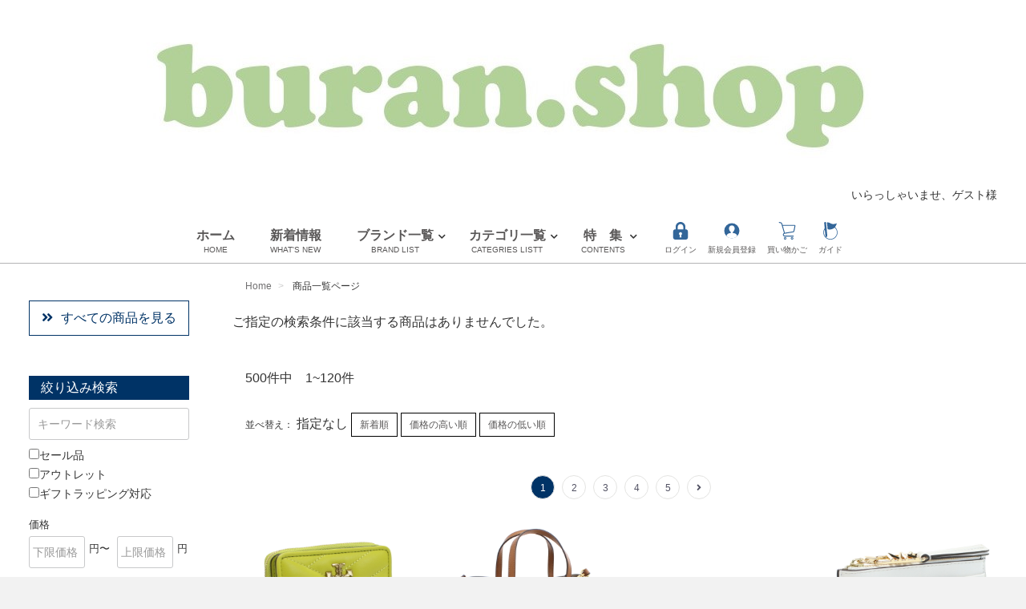

--- FILE ---
content_type: text/html; charset=UTF-8
request_url: https://buran.shop/products/list?brand_id=106
body_size: 459493
content:
<!doctype html><html lang="ja">
<head>
<meta charset="utf-8">
<meta http-equiv="X-UA-Compatible" content="IE=edge">
<title>buran.shop /全商品</title>
    <script type="text/javascript">
        if ((navigator.userAgent.indexOf('iPhone') > 0) || navigator.userAgent.indexOf('iPod') > 0 || navigator.userAgent.indexOf('Android') > 0) {
            /*        document.write('<meta name="viewport" content="width=device-width, initial-scale=1">');*/
            document.write('<meta name="viewport" content="width=device-width,initial-scale=1.0,minimum-scale=1.0,maximum-scale=1.0,user-scalable=no">');

        }else{
            document.write('<meta name="viewport" content="width=1240">');
        }
    </script><link rel="icon" href="/upload/save_image/favicon.ico">
<link rel="stylesheet" href="/template/ds/css/style.css?v=20191002">
<link rel="stylesheet" href="/template/ds/css/slick.css?v=3.0.17">
<link rel="stylesheet" href="/template/ds/css/default.css?v=3.0.17">

<!-- for original theme CSS -->
<link rel="stylesheet" href="/template/ds/css/tabulous.css?v=3.0.17">

<link rel="stylesheet" href="/template/ds/css/all.css?v=3.0.17">
<link rel="stylesheet" href="/template/ds/css/custom_blue.css?v=20211201"><!-- Global site tag (gtag.js) - Google Analytics -->
<script async src="https://www.googletagmanager.com/gtag/js?id=UA-136326554-1"></script>
<script>
    window.dataLayer = window.dataLayer || [];
    function gtag(){dataLayer.push(arguments);}
    gtag('js', new Date());

    gtag('config', 'UA-136326554-1');
</script>
<script src="https://ajax.googleapis.com/ajax/libs/jquery/1.11.3/jquery.min.js"></script>
<script>window.jQuery || document.write('<script src="/template/ds/js/vendor/jquery-1.11.3.min.js?v=3.0.17"><\/script>')</script>
</head>
<body id="page_product_list" class="product_page">
<div id="wrapper">
    <header id="header">
        <div class="sp">
            <div id="btn_menu"><a class="nav-trigger" href="#nav">Menu<span></span></a><p class="nt_txt">MENU</p></div>
        </div>


        <div>    <!-- ▼カゴの中 -->
<div id="cart_area" class="sp">
    <p class="clearfix cart-trigger"><a href="#cart">
            <svg class="cb cb-shopping-cart">
                <use xlink:href="#hd-cart"/>
            </svg>
            <span class="badge">0</span>
            <svg class="cb cb-close">
                <use xlink:href="#cb-close"/>
            </svg>
        </a>
        <span class="cart_price pc">合計 <span class="price">¥ 0</span></span></p>
    <div id="cart" class="cart">
        <div class="inner">                <div class="btn_area">
                    <div class="message">
                        <p class="errormsg bg-danger" style="margin-bottom: 20px;">
                            現在カート内に<br>商品はございません。
                        </p>
                    </div>
                </div>        </div>
    </div>
</div>    <!-- ▲カゴの中 -->    <!-- ▼ヘッダーSNS -->    <!-- ▲ヘッダーSNS -->    <!-- ▼ロゴ -->
<div class="container-fluid inner header_wrapper">
    <h1 class="header_logo">
        <a href="https://buran.shop/"><img src="/upload/save_image/0615134618_62a9641a280f4.jpg" alt="buran.shop" />        </a>
    </h1></div>


<div class="container-fluid inner">        <p class="welcome">いらっしゃいませ、ゲスト様</p></div>    <!-- ▲ロゴ -->    <!-- ▼カテゴリ --><script>
    $(function(){
        $(".sh_btn").on("click", function() {
            $(this).next().slideToggle();
            $(this).toggleClass("active");
        });
    });
</script>

<nav id="category" class="drawer_block pc">
    <ul class="category-nav">
        <li class="pc"><a href="https://buran.shop/">ホーム<span class="pc">HOME</span></a></li>            <li class="pc"><a href="https://buran.shop/#news_area">新着情報<span class="pc">WHAT'S NEW</span></a></li>
        <li class="a-child pc"><a href="https://buran.shop/user_data/brand">ブランド一覧<span class="pc">BRAND LIST</span></a>
            <ul>                    <li class="brand"><a href="https://buran.shop/products/list?brand_id=10">LOUIS VUITTON<br /><small>ルイヴィトン</small></a></li>                    <li class="brand"><a href="https://buran.shop/products/list?brand_id=24">CHANEL<br /><small>シャネル</small></a></li>                    <li class="brand"><a href="https://buran.shop/products/list?brand_id=25">HERMES<br /><small>エルメス</small></a></li>                <li><a href="https://buran.shop/user_data/brand">全てのブランドを見る</a></li>
            </ul>
        </li>
        <li class="a-child pc"><a href="https://buran.shop/user_data/category">カテゴリ一覧<span class="pc">CATEGRIES LISTT</span></a>
                <ul id="gnav_cat-box">                        <li><a href="https://buran.shop/products/list?category_id=98">ギフトラッピング</a></li>                        <li><a href="https://buran.shop/products/list?category_id=74">ベビー用品</a></li>                        <li><a href="https://buran.shop/products/list?category_id=51">小物・筆記</a></li>                        <li><a href="https://buran.shop/products/list?category_id=49">雑貨・その他</a></li>                        <li><a href="https://buran.shop/products/list?category_id=48">アパレル</a></li>                        <li><a href="https://buran.shop/products/list?category_id=45">バッグ＆ポーチ</a></li>                        <li><a href="https://buran.shop/products/list?category_id=44">財布</a></li>                        <li><a href="https://buran.shop/products/list?category_id=42">靴</a></li>                        <li><a href="https://buran.shop/products/list?category_id=39">ベルト</a></li>                        <li><a href="https://buran.shop/products/list?category_id=38">アロマ＆フレグランス</a></li>                        <li><a href="https://buran.shop/products/list?category_id=35">帽子</a></li>                        <li><a href="https://buran.shop/products/list?category_id=34">腕時計</a></li>                        <li><a href="https://buran.shop/products/list?category_id=31">サングラス</a></li>                        <li><a href="https://buran.shop/products/list?category_id=29">ネクタイ</a></li>                        <li><a href="https://buran.shop/products/list?category_id=28">アクセサリ</a></li>                </ul>
        </li>


        <li class="a-child pc"><a href="https://buran.shop/#top_sc_area">特　集<span class="pc">CONTENTS</span></a>
            <ul>                    <li><a href="https://buran.shop/products/list?special_id=2">メンズ財布特集</a></li>                    <li><a href="https://buran.shop/products/list?special_id=3">アクセサリー特集</a></li>            </ul>
        </li>            <li class="hd-icon pc"><a href="https://buran.shop/mypage/login"><svg><use xlink:href="#hd-login"/></svg><span>ログイン</span></a></li>
            <li class="hd-icon sp"><a href="https://buran.shop/mypage/login"><svg><use xlink:href="#hd-login"/></svg><span>ログイン</span></a></li>            <li class="hd-icon sp"><a href="https://buran.shop/entry"><svg><use xlink:href="#cb-user-circle"/></svg><span>新規会員登録</span></a></li>
            <li class="hd-icon pc"><a href="https://buran.shop/entry"><svg><use xlink:href="#cb-user-circle"/></svg><span>新規会員登録</span></a></li>            <li class="hd-icon pc"><a href="https://buran.shop/cart"><svg><use xlink:href="#hd-cart"/></svg><span>買い物かご</span></a></li>        <li class="hd-icon pc"><a href="https://buran.shop/user_data/guide"><svg><use xlink:href="#hd-guide"/></svg><span>ガイド</span></a></li>

        <li class="hd-icon sp"><a href="https://buran.shop/user_data/guide"><svg><use xlink:href="#hd-guide"/></svg><span>ガイド</span></a></li>
        <li class="hd-icon sp sub_head_bk"><span class="sh_btn">人気ブランド</span>
            <ul class="sp_dd_menu">                    <li><a href="https://buran.shop/products/list?category_id=10">LOUIS VUITTON(ルイヴィトン)</a></li>                    <li><a href="https://buran.shop/products/list?category_id=24">CHANEL(シャネル)</a></li>                    <li><a href="https://buran.shop/products/list?category_id=25">HERMES(エルメス)</a></li>            </ul>
        </li>
        <li class="hd-icon sp sub_head_bk"><span>ブランド一覧</span></li>        <li class="sp sub_head"><span class="sh_btn">ア</span>
            <ul class="sp_dd_menu">                    <li><a href="https://buran.shop/products/list?brand_id=117">OUTLET(アウトレット)</a></li>                    <li><a href="https://buran.shop/products/list?brand_id=118">AMI PARIS(アミ パリス)</a></li>                    <li><a href="https://buran.shop/products/list?brand_id=60">ARMANI(アルマーニ)</a></li>                    <li><a href="https://buran.shop/products/list?brand_id=65">VALENTINO(ヴァレンティノ)</a></li>                    <li><a href="https://buran.shop/products/list?brand_id=105">WOOLRICH(ウールリッチ)</a></li>                    <li><a href="https://buran.shop/products/list?brand_id=109">MCM(エムシーエム)</a></li>                    <li><a href="https://buran.shop/products/list?brand_id=25">HERMES(エルメス)</a></li>                    <li><a href="https://buran.shop/products/list?brand_id=102">OFF-WHITE(オフ-ホワイト)</a></li>                    <li><a href="https://buran.shop/products/list?brand_id=92">Orobianco(オロビアンゴ)</a></li>            </ul>
        </li>        <li class="sp sub_head"><span class="sh_btn">カ</span>
            <ul class="sp_dd_menu">                    <li><a href="https://buran.shop/products/list?brand_id=76">CANADA GOOSE(カナダグース)</a></li>                    <li><a href="https://buran.shop/products/list?brand_id=78">CALVIN KLEIN(カルバンクライン)</a></li>                    <li><a href="https://buran.shop/products/list?brand_id=110">Karl Lagerfeld(カール ラガーフェルド)</a></li>                    <li><a href="https://buran.shop/products/list?brand_id=99">Christian Louboutin(クリスチャン ルブタン)</a></li>                    <li><a href="https://buran.shop/products/list?brand_id=72">Chloé(クロエ)</a></li>                    <li><a href="https://buran.shop/products/list?brand_id=30">GUCCI(グッチ)</a></li>                    <li><a href="https://buran.shop/products/list?brand_id=106">GREGORY(グレゴリー)</a></li>                    <li><a href="https://buran.shop/products/list?brand_id=108">KENZO(ケンゾー)</a></li>                    <li><a href="https://buran.shop/products/list?brand_id=53">COMME des GARÇONS(コム デ ギャルソン)</a></li>                    <li><a href="https://buran.shop/products/list?brand_id=56">COACH(コーチ)</a></li>                    <li><a href="https://buran.shop/products/list?brand_id=115">GOYARD (ゴヤール)</a></li>            </ul>
        </li>        <li class="sp sub_head"><span class="sh_btn">サ</span>
            <ul class="sp_dd_menu">                    <li><a href="https://buran.shop/products/list?brand_id=55">Saint Laurent(サンローラン)</a></li>                    <li><a href="https://buran.shop/products/list?brand_id=24">CHANEL(シャネル)</a></li>                    <li><a href="https://buran.shop/products/list?brand_id=88">CHARLES JOURDAN(シャルル ジョルダン)</a></li>                    <li><a href="https://buran.shop/products/list?brand_id=96">See By Chloé(シーバイクロエ)</a></li>                    <li><a href="https://buran.shop/products/list?brand_id=87">GIVENCHY(ジバンシー)</a></li>                    <li><a href="https://buran.shop/products/list?brand_id=85">JIMMY CHOO(ジミー チュウ)</a></li>                    <li><a href="https://buran.shop/products/list?brand_id=83">JIL SANDER(ジル サンダー)</a></li>                    <li><a href="https://buran.shop/products/list?brand_id=61">STELLA MCCARTNEY(ステラ マッカートニー)</a></li>                    <li><a href="https://buran.shop/products/list?brand_id=86">CELINE(セリーヌ)</a></li>            </ul>
        </li>        <li class="sp sub_head"><span class="sh_btn">タ</span>
            <ul class="sp_dd_menu">                    <li><a href="https://buran.shop/products/list?brand_id=64">TATRAS(タトラス)</a></li>                    <li><a href="https://buran.shop/products/list?brand_id=94">DUNHILL(ダンヒル)</a></li>                    <li><a href="https://buran.shop/products/list?brand_id=75">DIOR(ディオール)</a></li>                    <li><a href="https://buran.shop/products/list?brand_id=79">DIESEL(ディーゼル)</a></li>                    <li><a href="https://buran.shop/products/list?brand_id=112">DUVETICA(デュペティカ)</a></li>                    <li><a href="https://buran.shop/products/list?brand_id=73">TOD&#039;s(トッズ )</a></li>                    <li><a href="https://buran.shop/products/list?brand_id=97">TOM FORD(トム フォード)</a></li>                    <li><a href="https://buran.shop/products/list?brand_id=68">TORY BURCH (トリバーチ)</a></li>                    <li><a href="https://buran.shop/products/list?brand_id=93">DOLCE&amp;GABBANA(ドルチェアンドガッバーナ)</a></li>            </ul>
        </li>        <li class="sp sub_head"><span class="sh_btn">ハ</span>
            <ul class="sp_dd_menu">                    <li><a href="https://buran.shop/products/list?brand_id=33">BALLY(バリー)</a></li>                    <li><a href="https://buran.shop/products/list?brand_id=82">BALMAIN(バルマン )</a></li>                    <li><a href="https://buran.shop/products/list?brand_id=57">BALENCIAGA(バレンシアガ)</a></li>                    <li><a href="https://buran.shop/products/list?brand_id=95">BARK(バーク)</a></li>                    <li><a href="https://buran.shop/products/list?brand_id=81">BURBERRY(バーバリー)</a></li>                    <li><a href="https://buran.shop/products/list?brand_id=67">HUGO BOSS (ヒューゴ ボス )</a></li>                    <li><a href="https://buran.shop/products/list?brand_id=80">FERRAGAMO(フェラガモ)</a></li>                    <li><a href="https://buran.shop/products/list?brand_id=84">FELISI(フェリージ)</a></li>                    <li><a href="https://buran.shop/products/list?brand_id=54">FENDI(フェンディ)</a></li>                    <li><a href="https://buran.shop/products/list?brand_id=63">FURLA(フルラ)</a></li>                    <li><a href="https://buran.shop/products/list?brand_id=114">BVLGARI(ブルガリ)</a></li>                    <li><a href="https://buran.shop/products/list?brand_id=40">PRADA(プラダ)</a></li>                    <li><a href="https://buran.shop/products/list?brand_id=47">PRIMA CLASSE(プリマクラッセ)</a></li>                    <li><a href="https://buran.shop/products/list?brand_id=52">BERLUTI(ベルルッティ)</a></li>                    <li><a href="https://buran.shop/products/list?brand_id=59">BOTTEGA VENETA(ボッテガ・ヴェネタ)</a></li>                    <li><a href="https://buran.shop/products/list?brand_id=43">Borgioli(ボルジョーリ)</a></li>                    <li><a href="https://buran.shop/products/list?brand_id=113">BORGIOLI(ボルジョーリ)</a></li>                    <li><a href="https://buran.shop/products/list?brand_id=41">Paul Smith(ポールスミス)</a></li>            </ul>
        </li>        <li class="sp sub_head"><span class="sh_btn">マ</span>
            <ul class="sp_dd_menu">                    <li><a href="https://buran.shop/products/list?brand_id=66">MICHAEL KORS(マイケル・コース)</a></li>                    <li><a href="https://buran.shop/products/list?brand_id=58">MARIMEKKO(マリメッコ)</a></li>                    <li><a href="https://buran.shop/products/list?brand_id=70">MARNI(マルニ)</a></li>                    <li><a href="https://buran.shop/products/list?brand_id=69">MARC JACOBS(マークジェイコブス)</a></li>                    <li><a href="https://buran.shop/products/list?brand_id=89"> MISSONI(ミッソーニ)</a></li>                    <li><a href="https://buran.shop/products/list?brand_id=71">MIUMIU(ミュウミュウ)</a></li>                    <li><a href="https://buran.shop/products/list?brand_id=107">MOOSE KNUCKLES(ムースナックルズ)</a></li>                    <li><a href="https://buran.shop/products/list?brand_id=62">MONCLER(モンクレール )</a></li>                    <li><a href="https://buran.shop/products/list?brand_id=111"> MONTECORE(モンテコーレ)</a></li>            </ul>
        </li>        <li class="sp sub_head"><span class="sh_btn">ラ</span>
            <ul class="sp_dd_menu">                    <li><a href="https://buran.shop/products/list?brand_id=77">LAVENHAM (ラベンハム )</a></li>                    <li><a href="https://buran.shop/products/list?brand_id=37">RALPH LAUREN(ラルフローレン)</a></li>                    <li><a href="https://buran.shop/products/list?brand_id=104">LANVAN(ランバン)</a></li>                    <li><a href="https://buran.shop/products/list?brand_id=10">LOUIS VUITTON(ルイヴィトン)</a></li>                    <li><a href="https://buran.shop/products/list?brand_id=100">Lunaria Cashmere(ルナリアカシミア)</a></li>                    <li><a href="https://buran.shop/products/list?brand_id=90">Rey-Ban(レイバン)</a></li>                    <li><a href="https://buran.shop/products/list?brand_id=103">LOEWE(ロエベ)</a></li>                    <li><a href="https://buran.shop/products/list?brand_id=116">ROLEX(ロレックス)</a></li>                    <li><a href="https://buran.shop/products/list?brand_id=91">LONGCHAMP(ロンシャン)</a></li>            </ul>
        </li>
        <li class="hd-icon sp sub_head_bk"><span class="sh_btn">カテゴリ一覧</span>
            <ul class="sp_dd_menu">                    <li><a href="https://buran.shop/products/list?category_id=98">ギフトラッピング</a></li>                    <li><a href="https://buran.shop/products/list?category_id=74">ベビー用品</a></li>                    <li><a href="https://buran.shop/products/list?category_id=51">小物・筆記</a></li>                    <li><a href="https://buran.shop/products/list?category_id=49">雑貨・その他</a></li>                    <li><a href="https://buran.shop/products/list?category_id=48">アパレル</a></li>                    <li><a href="https://buran.shop/products/list?category_id=45">バッグ＆ポーチ</a></li>                    <li><a href="https://buran.shop/products/list?category_id=44">財布</a></li>                    <li><a href="https://buran.shop/products/list?category_id=42">靴</a></li>                    <li><a href="https://buran.shop/products/list?category_id=39">ベルト</a></li>                    <li><a href="https://buran.shop/products/list?category_id=38">アロマ＆フレグランス</a></li>                    <li><a href="https://buran.shop/products/list?category_id=35">帽子</a></li>                    <li><a href="https://buran.shop/products/list?category_id=34">腕時計</a></li>                    <li><a href="https://buran.shop/products/list?category_id=31">サングラス</a></li>                    <li><a href="https://buran.shop/products/list?category_id=29">ネクタイ</a></li>                    <li><a href="https://buran.shop/products/list?category_id=28">アクセサリ</a></li>            </ul>
        </li>            <li class="sp"><a href="https://buran.shop/#news_area" class="btn_news">お知らせ</a></li>    </ul> <!-- category-nav -->
</nav>

<nav id="sp_gnav" class="sp">
    <ul class="clearfix">
        <li><a href="https://buran.shop/#news_area"><svg><use xlink:href="#sphd-new"/></svg><span>新着情報</span></span></a></li>
        <li><a href="https://buran.shop/user_data/brand"><svg><use xlink:href="#sphd-brand"/></svg><span>ブランド一覧</span></a></li>
        <li><a href="https://buran.shop/user_data/category"><svg><use xlink:href="#sphd-category"/></svg><span>カテゴリ一覧</span></a></li>
        <li><a href="https://buran.shop/#top_sc_area"><svg><use xlink:href="#sphd-feature"/></svg><span>特　集</span></a></li>
    </ul>
</nav>    <!-- ▲カテゴリ -->        </div>


    </header>    <div id="contents_wrap" class="theme_side_left">
        <div id="contents_top">    <!-- ▼全ページ対応パンくずリストプラグイン --><!--{
This file is part of the BreadcrumbList3-plugin package.

(c) Nobuhiko Kimoto All Rights Reserved.

For the full copyright and license information, please view the LICENSE
file that was distributed with this source code.
}-->

<style type="text/css">
    .breadcrumb {
        padding: 0px;
        margin-bottom: 0px;
        list-style: none;
        background-color: #ffffff;
        border-radius: 0px;
    }
    .breadcrumb > li {
        display: inline-block;
    }
    .breadcrumb > li + li:before {
        padding: 0 5px;
        color: #ccc;
        content: "> ";
    }
    .breadcrumb > .active {
        color: #777;
    }
</style>


<div class="container-fluid inner">
    <div id="breadcrumb_area">                <ol class="breadcrumb">
                    <li itemscope itemtype="http://data-vocabulary.org/Breadcrumb">
                        <a href="https://buran.shop/" itemprop="url">
                            <span itemprop="title">Home</span>
                        </a>
                    </li>
                    <li itemscope itemtype="http://data-vocabulary.org/Breadcrumb">
            <span itemprop="title">商品一覧ページ            </span>
                    </li>
                </ol>
    </div>
</div>
    <!-- ▲全ページ対応パンくずリストプラグイン -->        </div>


        <div class="container-fluid inner ">                <div id="side_left" class="side">    <!-- ▼サイドナビ -->
<div id="side_nav" class="pc">

<div class="vall_item">
    <a href="https://buran.shop/products/list"><i class="fas fa-angle-double-right"></i>すべての商品を見る</a>
</div>


<div class="sn_search">
    <p class="side_tit">絞り込み検索</p>
    <form method="get" action="/products/list"><input type="search" id="name" name="name" maxlength="50" class="snkw_form form-control" placeholder="キーワード検索"/>

    <div class="sn_cb">
        <ul>
            <li><div class="checkbox">        <label ><input type="checkbox" id="tag1" name="tag1" value="1" />セール品</label></div></li>
            <li><div class="checkbox">        <label ><input type="checkbox" id="tag2" name="tag2" value="1" />アウトレット</label></div></li>
            <li><div class="checkbox">        <label ><input type="checkbox" id="tag3" name="tag3" value="1" />ギフトラッピング対応</label></div></li>        </ul>
    </div>


        <p class="side_tit_s">価格</p>
        <div class="clearfix">
            <ul class="price_range">
                <li><input type="search" id="price_from" name="price_from" maxlength="10" class="sn_price_form form-control" placeholder="下限価格"/></li>
                <li><span>円〜</span></li>
                <li><input type="search" id="price_to" name="price_to" maxlength="10" class="sn_price_form form-control" placeholder="上限価格"/></li>
                <li><span>円</span></li>
            </ul>
        </div>



        <p class="side_tit_s">ブランド</p>
    <div class="select-wrap select-wrap_arrR">        <select name="brand_id" id="brand_id" class="form-control3">
            <option value="">ブランド一覧</option>                <option value="118">　AMI PARIS</option>                <option value="117">　OUTLET</option>                <option value="116">　ROLEX</option>                <option value="115">　GOYARD</option>                <option value="114">　BVLGARI</option>                <option value="113">　BORGIOLI</option>                <option value="112">　DUVETICA</option>                <option value="111">　MONTECORE</option>                <option value="110">　Karl Lagerfeld</option>                <option value="109">　MCM</option>                <option value="108">　KENZO</option>                <option value="107">　MOOSE KNUCKLES</option>                <option value="106">　GREGORY</option>                <option value="105">　WOOLRICH</option>                <option value="104">　LANVAN</option>                <option value="103">　LOEWE</option>                <option value="102">　OFF-WHITE</option>                <option value="100">　Lunaria Cashmere</option>                <option value="99">　Christian Louboutin</option>                <option value="97">　TOM FORD</option>                <option value="96">　See By Chloé</option>                <option value="95">　BARK</option>                <option value="94">　DUNHILL</option>                <option value="93">　DOLCE&amp;GABBANA</option>                <option value="92">　Orobianco</option>                <option value="91">　LONGCHAMP</option>                <option value="90">　Ray-Ban</option>                <option value="89">　MISSONI</option>                <option value="88">　CHARLES JOURDAN</option>                <option value="87">　GIVENCHY</option>                <option value="86">　CELINE</option>                <option value="85">　JIMMY CHOO</option>                <option value="84">　FELISI</option>                <option value="83">　JIL SANDER</option>                <option value="82">　BALMAIN</option>                <option value="81">　BURBERRY</option>                <option value="80">　FERRAGAMO</option>                <option value="79">　DIESEL</option>                <option value="78">　CALVIN KLEIN</option>                <option value="77">　LAVENHAM</option>                <option value="76">　CANADA GOOSE</option>                <option value="75">　DIOR</option>                <option value="73">　TOD&#039;s</option>                <option value="72">　Chloé</option>                <option value="71">　MIUMIU</option>                <option value="70">　MARNI</option>                <option value="69">　MARC JACOBS</option>                <option value="68">　TORY BURCH</option>                <option value="67">　HUGO BOSS</option>                <option value="66">　MICHAEL KORS</option>                <option value="65">　VALENTINO</option>                <option value="64">　TATRAS</option>                <option value="63">　FURLA</option>                <option value="62">　MONCLER</option>                <option value="61">　STELLA MCCARTNEY</option>                <option value="60">　ARMANI</option>                <option value="59">　BOTTEGA VENETA</option>                <option value="58">　MARIMEKKO</option>                <option value="57">　BALENCIAGA</option>                <option value="56">　COACH</option>                <option value="55">　Saint Laurent</option>                <option value="54">　FENDI</option>                <option value="53">　COMME des GARÇONS</option>                <option value="52">　BERLUTI</option>                <option value="47">　PRIMA CLASSE</option>                <option value="43">　Borgioli</option>                <option value="41">　Paul Smith</option>                <option value="40">　PRADA</option>                <option value="37">　RALPH LAUREN</option>                <option value="33">　BALLY</option>                <option value="30">　GUCCI</option>                <option value="25">　HERMES</option>                <option value="24">　CHANEL</option>                <option value="10">　LOUIS VUITTON</option>        </select>
    </div>


    <p class="side_tit_s">カテゴリ</p>
    <div class="select-wrap">        <select name="category_id" id="category_id" class="form-control3">
            <option value="">カテゴリ一覧</option>                <option value="98">　ギフトラッピング</option>                <option value="74">　ベビー用品</option>                <option value="51">　小物・筆記</option>                <option value="49">　雑貨・その他</option>                <option value="48">　アパレル</option>                <option value="45">　バッグ＆ポーチ</option>                <option value="44">　財布</option>                <option value="42">　靴</option>                <option value="39">　ベルト</option>                <option value="38">　アロマ＆フレグランス</option>                <option value="35">　帽子</option>                <option value="34">　腕時計</option>                <option value="31">　サングラス</option>                <option value="29">　ネクタイ</option>                <option value="28">　アクセサリ</option>        </select>
    </div>


    <div class="side_btn_search">
        <button type="submit" class="bt_search3"><svg class="cb cb-search"><use xlink:href="#cb-search" /></svg>検 索</button>
    </div>

    </form>
</div><div class="side_banner">
    <ul>            <li>
                <a href="https://www.instagram.com/buran.shop_official/">
                    <img src="/upload/save_image/side_banner/0805135229_62eca20d10ef8.jpg" alt="Instagram" />
                </a>
            </li>↑最新、オススメ情報など    </ul>
</div></div>
    <!-- ▲サイドナビ -->                </div>
            <div id="main">
                <div id="main_middle">        <p class="row">ご指定の検索条件に該当する商品はありませんでした。</p>
        <div class="row pc">                <div class="col-sm-6">
                    <p><span>500</span>件中　1~120件</p>
                </div>        </div>        <form id="form1" method="get" action="/products/list" class="sp">
            <input type="hidden" name="orderby" /><input type="hidden" id="special_id" name="special_id"/>
            <div class="sp_searchwrap">
                <div class="search_box">
                    <ul>
                        <li><input type="search" id="name" name="name" maxlength="50" class="form-control2 form-control" placeholder="キーワード検索"/></li>
                        <li>
                            <button type="submit" class="bt_search2">
                                <svg class="cb cb-search"><use xlink:href="#cb-search"/></svg>検索
                            </button>
                        </li>
                    </ul>
                </div>

                <div class="sb_cb">
                    <ul>
                        <li><div class="checkbox">        <label ><input type="checkbox" id="tag1" name="tag1" value="1" />セール品</label></div></li>
                        <li><div class="checkbox">        <label ><input type="checkbox" id="tag2" name="tag2" value="1" />アウトレット</label></div></li>
                        <li><div class="checkbox">        <label ><input type="checkbox" id="tag3" name="tag3" value="1" />ギフトラッピング対応</label></div></li>
                    </ul>
                </div>

                <div class="sb_price_range">
                    <ul>
                        <li>価格帯</li>
                        <li><input type="search" id="price_from" name="price_from" class="form-control3 form-control" placeholder="下限"/></li>
                        <li><span>円〜</span></li>
                        <li><input type="search" id="price_to" name="price_to" class="form-control3 form-control" placeholder="上限"/></li>
                        <li><span>円</span></li>
                    </ul>
                </div>
                <div class="sp_list_selector">
                    <div class="select-wrap"><select id="brand_id" name="brand_id" class="form-control3 form-control"><option value="">ブランド一覧</option><option value="118">　AMI PARIS</option><option value="117">　OUTLET</option><option value="116">　ROLEX</option><option value="115">　GOYARD</option><option value="114">　BVLGARI</option><option value="113">　BORGIOLI</option><option value="112">　DUVETICA</option><option value="111">　MONTECORE</option><option value="110">　Karl Lagerfeld</option><option value="109">　MCM</option><option value="108">　KENZO</option><option value="107">　MOOSE KNUCKLES</option><option value="106" selected="selected">　GREGORY</option><option value="105">　WOOLRICH</option><option value="104">　LANVAN</option><option value="103">　LOEWE</option><option value="102">　OFF-WHITE</option><option value="100">　Lunaria Cashmere</option><option value="99">　Christian Louboutin</option><option value="97">　TOM FORD</option><option value="96">　See By Chloé</option><option value="95">　BARK</option><option value="94">　DUNHILL</option><option value="93">　DOLCE&amp;GABBANA</option><option value="92">　Orobianco</option><option value="91">　LONGCHAMP</option><option value="90">　Ray-Ban</option><option value="89">　MISSONI</option><option value="88">　CHARLES JOURDAN</option><option value="87">　GIVENCHY</option><option value="86">　CELINE</option><option value="85">　JIMMY CHOO</option><option value="84">　FELISI</option><option value="83">　JIL SANDER</option><option value="82">　BALMAIN</option><option value="81">　BURBERRY</option><option value="80">　FERRAGAMO</option><option value="79">　DIESEL</option><option value="78">　CALVIN KLEIN</option><option value="77">　LAVENHAM</option><option value="76">　CANADA GOOSE</option><option value="75">　DIOR</option><option value="73">　TOD&#039;s</option><option value="72">　Chloé</option><option value="71">　MIUMIU</option><option value="70">　MARNI</option><option value="69">　MARC JACOBS</option><option value="68">　TORY BURCH</option><option value="67">　HUGO BOSS</option><option value="66">　MICHAEL KORS</option><option value="65">　VALENTINO</option><option value="64">　TATRAS</option><option value="63">　FURLA</option><option value="62">　MONCLER</option><option value="61">　STELLA MCCARTNEY</option><option value="60">　ARMANI</option><option value="59">　BOTTEGA VENETA</option><option value="58">　MARIMEKKO</option><option value="57">　BALENCIAGA</option><option value="56">　COACH</option><option value="55">　Saint Laurent</option><option value="54">　FENDI</option><option value="53">　COMME des GARÇONS</option><option value="52">　BERLUTI</option><option value="47">　PRIMA CLASSE</option><option value="43">　Borgioli</option><option value="41">　Paul Smith</option><option value="40">　PRADA</option><option value="37">　RALPH LAUREN</option><option value="33">　BALLY</option><option value="30">　GUCCI</option><option value="25">　HERMES</option><option value="24">　CHANEL</option><option value="10">　LOUIS VUITTON</option></select></div>
                    <div class="select-wrap"><select id="category_id" name="category_id" class="form-control3 form-control"><option value="">カテゴリ一覧</option><option value="101">ギフトラッピング</option><option value="50">オススメ商品</option><option value="9">ブランド一覧</option><option value="118">　AMI PARIS</option><option value="117">　OUTLET</option><option value="116">　ROLEX</option><option value="115">　GOYARD</option><option value="114">　BVLGARI</option><option value="113">　BORGIOLI</option><option value="112">　DUVETICA</option><option value="111">　MONTECORE</option><option value="110">　Karl Lagerfeld</option><option value="109">　MCM</option><option value="108">　KENZO</option><option value="107">　MOOSE KNUCKLES</option><option value="106">　GREGORY</option><option value="105">　WOOLRICH</option><option value="104">　LANVAN</option><option value="103">　LOEWE</option><option value="102">　OFF-WHITE</option><option value="100">　Lunaria Cashmere</option><option value="99">　Christian Louboutin</option><option value="97">　TOM FORD</option><option value="96">　See By Chloé</option><option value="95">　BARK</option><option value="94">　DUNHILL</option><option value="93">　DOLCE&amp;GABBANA</option><option value="92">　Orobianco</option><option value="91">　LONGCHAMP</option><option value="90">　Ray-Ban</option><option value="89">　MISSONI</option><option value="88">　CHARLES JOURDAN</option><option value="87">　GIVENCHY</option><option value="86">　CELINE</option><option value="85">　JIMMY CHOO</option><option value="84">　FELISI</option><option value="83">　JIL SANDER</option><option value="82">　BALMAIN</option><option value="81">　BURBERRY</option><option value="80">　FERRAGAMO</option><option value="79">　DIESEL</option><option value="78">　CALVIN KLEIN</option><option value="77">　LAVENHAM</option><option value="76">　CANADA GOOSE</option><option value="75">　DIOR</option><option value="73">　TOD&#039;s</option><option value="72">　Chloé</option><option value="71">　MIUMIU</option><option value="70">　MARNI</option><option value="69">　MARC JACOBS</option><option value="68">　TORY BURCH</option><option value="67">　HUGO BOSS</option><option value="66">　MICHAEL KORS</option><option value="65">　VALENTINO</option><option value="64">　TATRAS</option><option value="63">　FURLA</option><option value="62">　MONCLER</option><option value="61">　STELLA MCCARTNEY</option><option value="60">　ARMANI</option><option value="59">　BOTTEGA VENETA</option><option value="58">　MARIMEKKO</option><option value="57">　BALENCIAGA</option><option value="56">　COACH</option><option value="55">　Saint Laurent</option><option value="54">　FENDI</option><option value="53">　COMME des GARÇONS</option><option value="52">　BERLUTI</option><option value="47">　PRIMA CLASSE</option><option value="43">　Borgioli</option><option value="41">　Paul Smith</option><option value="40">　PRADA</option><option value="37">　RALPH LAUREN</option><option value="33">　BALLY</option><option value="30">　GUCCI</option><option value="25">　HERMES</option><option value="24">　CHANEL</option><option value="10">　LOUIS VUITTON</option><option value="8">カテゴリ一覧</option><option value="98">　ギフトラッピング</option><option value="74">　ベビー用品</option><option value="51">　小物・筆記</option><option value="49">　雑貨・その他</option><option value="48">　アパレル</option><option value="45">　バッグ＆ポーチ</option><option value="44">　財布</option><option value="42">　靴</option><option value="39">　ベルト</option><option value="38">　アロマ＆フレグランス</option><option value="35">　帽子</option><option value="34">　腕時計</option><option value="31">　サングラス</option><option value="29">　ネクタイ</option><option value="28">　アクセサリ</option></select></div>
                </div>

            </div>
        </form>            <div class="row pl_headset">
                <div class="col-xs-12 pl_sort">
                    <ul class="clearfix">
                        <li class="pl_sort_nbk">並べ替え：</li>
                        <liclass="pls_active">指定なし</li>
                        <li><a href="#" class="nonscroll" onclick="javascript:fnChangeOrderBy(2);return false;">新着順</a></li>
                        <li><a href="#" class="nonscroll" onclick="javascript:fnChangeOrderBy(3);return false;">価格の高い順</a></li>
                        <li><a href="#" class="nonscroll" onclick="javascript:fnChangeOrderBy(1);return false;">価格の低い順</a></li>
                    </ul>
                </div>
            </div><div id="pagination_wrap" class="pagination">
    <ul>                <li class="pagenation__item active"><a href="/products/list?u=/products/list&amp;brand_id=106&amp;pageno=1">1 </a></li>                <li class="pagenation__item"><a href="/products/list?u=/products/list&amp;brand_id=106&amp;pageno=2">2 </a></li>                <li class="pagenation__item"><a href="/products/list?u=/products/list&amp;brand_id=106&amp;pageno=3">3 </a></li>                <li class="pagenation__item"><a href="/products/list?u=/products/list&amp;brand_id=106&amp;pageno=4">4 </a></li>                <li class="pagenation__item"><a href="/products/list?u=/products/list&amp;brand_id=106&amp;pageno=5">5 </a></li>            <li class="pagenation__item-next">
                <a href="/products/list?u=/products/list&amp;brand_id=106&amp;pageno=2"
                   aria-label="Next"><span aria-hidden="true"><i class="fas fa-angle-right"></i></span></a>
            </li>    </ul>
</div>

        <script>
            $(document).ready(function(){
                var w = $(".item_photo img").width();
                $('.item_photo').css('height',w);
                $('.product_item').addClass('showUp');
            });
            $(window).resize(function() {
                var w = $(".item_photo img").width();
                $('.item_photo').css('height',w);
            });
        </script>


        <!-- ▼item_list▼ -->
        <div id="item_list">
            <div class="row no-padding">                        <div id="result_list_box--5158" class="col-sm-3 col-xs-6">
                            <div id="result_list__item--5158" class="product_item">
                                <a href="https://buran.shop/products/detail/5158">
                                    <div id="result_list__image--5158" class="item_photo">
                                        <img src="https://www.brand-oroshi.jp/upload/save_image/tob90344031-1.jpg">
                                    </div>
                                    <dl id="result_list__detail--5158">
                                        <dt id="result_list__name--5158" class="item_name">トリーバーチ TORY BURCH  二折財布小銭入付き　ブランド 90344　702 ISLAND CHARTREUSE グリーン系　wallet-01　mini-01</dt>                                                <dd id="result_list__price02_inc_tax--5158" class="item_price"><span class="pl_price_tit">¥</span>31,600円<span class="pl_price_tax">（税込）</span></dd>                                    </dl>
                                </a>
                            </div>
                        </div>                        <div id="result_list_box--5154" class="col-sm-3 col-xs-6">
                            <div id="result_list__item--5154" class="product_item">
                                <a href="https://buran.shop/products/detail/5154">
                                    <div id="result_list__image--5154" class="item_photo">
                                        <img src="https://www.brand-oroshi.jp/upload/save_image/0413093107_6619d24bce3b2.jpg">
                                    </div>
                                    <dl id="result_list__detail--5154">
                                        <dt id="result_list__name--5154" class="item_name">トリーバーチ TORY BURCH PERRY トートバッグ ブランド フォーマルバッグ 81928 905 LIGHT UMBER ブラウン系 bag-01</dt>                                                <dd id="result_list__price02_inc_tax--5154" class="item_price"><span class="pl_price_tit">¥</span>56,500円<span class="pl_price_tax">（税込）</span></dd>                                    </dl>
                                </a>
                            </div>
                        </div>                        <div id="result_list_box--5153" class="col-sm-3 col-xs-6">
                            <div id="result_list__item--5153" class="product_item">
                                <a href="https://buran.shop/products/detail/5153">
                                    <div id="result_list__image--5153" class="item_photo">
                                        <img src="https://www.brand-oroshi.jp/upload/save_image/mik34f9gafw4l011-1.jpg">
                                    </div>
                                    <dl id="result_list__detail--5153">
                                        <dt id="result_list__name--5153" class="item_name">マイケル・コース MICHAEL KORS JET SET 長財布ニ折小銭入付き　ブランド 34F9GAFW4L　LEATHER　001 BLACK ブラック　wallet-01</dt>                                                <dd id="result_list__price02_inc_tax--5153" class="item_price"><span class="pl_price_tit">¥</span>22,300円<span class="pl_price_tax">（税込）</span></dd>                                    </dl>
                                </a>
                            </div>
                        </div>                        <div id="result_list_box--5152" class="col-sm-3 col-xs-6">
                            <div id="result_list__item--5152" class="product_item">
                                <a href="https://buran.shop/products/detail/5152">
                                    <div id="result_list__image--5152" class="item_photo">
                                        <img src="https://www.brand-oroshi.jp/upload/save_image/mik34h3g8ed1l011-1.jpg">
                                    </div>
                                    <dl id="result_list__detail--5152">
                                        <dt id="result_list__name--5152" class="item_name">マイケル・コース MICHAEL KORS EMPIRE 小銭入れ　ブランド 34H3G8ED1L　LEATHER　085 OPTIC WHITE ホワイト系　mini-01　wallet-01</dt>                                                <dd id="result_list__price02_inc_tax--5152" class="item_price"><span class="pl_price_tit">¥</span>13,900円<span class="pl_price_tax">（税込）</span></dd>                                    </dl>
                                </a>
                            </div>
                        </div>                        <div id="result_list_box--5151" class="col-sm-3 col-xs-6">
                            <div id="result_list__item--5151" class="product_item">
                                <a href="https://buran.shop/products/detail/5151">
                                    <div id="result_list__image--5151" class="item_photo">
                                        <img src="https://www.brand-oroshi.jp/upload/save_image/mik34h3g8ed1l021-1.jpg">
                                    </div>
                                    <dl id="result_list__detail--5151">
                                        <dt id="result_list__name--5151" class="item_name">マイケル・コース MICHAEL KORS EMPIRE 小銭入れ　ブランド 34H3G8ED1L　LEATHER　406 NAVY ネイビー系　mini-01　wallet-01</dt>                                                <dd id="result_list__price02_inc_tax--5151" class="item_price"><span class="pl_price_tit">¥</span>13,900円<span class="pl_price_tax">（税込）</span></dd>                                    </dl>
                                </a>
                            </div>
                        </div>                        <div id="result_list_box--5149" class="col-sm-3 col-xs-6">
                            <div id="result_list__item--5149" class="product_item">
                                <a href="https://buran.shop/products/detail/5149">
                                    <div id="result_list__image--5149" class="item_photo">
                                        <img src="https://www.brand-oroshi.jp/upload/save_image/cel10b70031-1.jpg">
                                    </div>
                                    <dl id="result_list__detail--5149">
                                        <dt id="result_list__name--5149" class="item_name">セリーヌ CELINE  カードケース ブランド ロゴ 10B70 3DMF 38SI BLACK ブラック gsm-3</dt>                                                <dd id="result_list__price02_inc_tax--5149" class="item_price"><span class="pl_price_tit">¥</span>37,200円<span class="pl_price_tax">（税込）</span></dd>                                    </dl>
                                </a>
                            </div>
                        </div>                        <div id="result_list_box--5148" class="col-sm-3 col-xs-6">
                            <div id="result_list__item--5148" class="product_item">
                                <a href="https://buran.shop/products/detail/5148">
                                    <div id="result_list__image--5148" class="item_photo">
                                        <img src="https://www.brand-oroshi.jp/upload/save_image/cel19271021-1.jpg">
                                    </div>
                                    <dl id="result_list__detail--5148">
                                        <dt id="result_list__name--5148" class="item_name">セリーヌ CELINE トートバッグ カゴバッグ 19271 2CGW 38NO ベージュ系  kago-01  かごバッグ</dt>                                                <dd id="result_list__price02_inc_tax--5148" class="item_price"><span class="pl_price_tit">¥</span>107,800円<span class="pl_price_tax">（税込）</span></dd>                                    </dl>
                                </a>
                            </div>
                        </div>                        <div id="result_list_box--5141" class="col-sm-3 col-xs-6">
                            <div id="result_list__item--5141" class="product_item">
                                <a href="https://buran.shop/products/detail/5141">
                                    <div id="result_list__image--5141" class="item_photo">
                                        <img src="https://www.brand-oroshi.jp/upload/save_image/cel19685011-1.jpg">
                                    </div>
                                    <dl id="result_list__detail--5141">
                                        <dt id="result_list__name--5141" class="item_name">セリーヌ CELINE  ショルダーバッグ ブランド  19685 3CR4 03SA SAFARI bag-01</dt>                                                <dd id="result_list__price02_inc_tax--5141" class="item_price"><span class="pl_price_tit">¥</span>330,100円<span class="pl_price_tax">（税込）</span></dd>                                    </dl>
                                </a>
                            </div>
                        </div>                        <div id="result_list_box--5135" class="col-sm-3 col-xs-6">
                            <div id="result_list__item--5135" class="product_item">
                                <a href="https://buran.shop/products/detail/5135">
                                    <div id="result_list__image--5135" class="item_photo">
                                        <img src="https://www.brand-oroshi.jp/upload/save_image/cel19798011-1.jpg">
                                    </div>
                                    <dl id="result_list__detail--5135">
                                        <dt id="result_list__name--5135" class="item_name">セリーヌ CELINE  ハンドバッグ　ブランド　ミニ 16（セーズ)　ブランド 19798　3BEY　11OY YELLOW イエロー系　bag-01</dt>                                                <dd id="result_list__price02_inc_tax--5135" class="item_price"><span class="pl_price_tit">¥</span>441,500円<span class="pl_price_tax">（税込）</span></dd>                                    </dl>
                                </a>
                            </div>
                        </div>                        <div id="result_list_box--5132" class="col-sm-3 col-xs-6">
                            <div id="result_list__item--5132" class="product_item">
                                <a href="https://buran.shop/products/detail/5132">
                                    <div id="result_list__image--5132" class="item_photo">
                                        <img src="https://www.brand-oroshi.jp/upload/save_image/maj009l01sp21041-1.jpg">
                                    </div>
                                    <dl id="result_list__detail--5132">
                                        <dt id="result_list__name--5132" class="item_name">マーク・ジェイコブス MARC JACOBS MINI TRAVELER TOTE トートバッグ　ブランド H009L01SP21　602 CHERRY ボルドー系　bag-01</dt>                                                <dd id="result_list__price02_inc_tax--5132" class="item_price"><span class="pl_price_tit">¥</span>58,200円<span class="pl_price_tax">（税込）</span></dd>                                    </dl>
                                </a>
                            </div>
                        </div>                        <div id="result_list_box--5129" class="col-sm-3 col-xs-6">
                            <div id="result_list__item--5129" class="product_item">
                                <a href="https://buran.shop/products/detail/5129">
                                    <div id="result_list__image--5129" class="item_photo">
                                        <img src="https://www.brand-oroshi.jp/upload/save_image/maj053l01re22051-1.jpg">
                                    </div>
                                    <dl id="result_list__detail--5129">
                                        <dt id="result_list__name--5129" class="item_name">マーク・ジェイコブス MARC JACOBS THE MICRO TOTE トートバッグ　ブランド H053L01RE22　212 ARGAN OIL ブラウン系　bag-01</dt>                                                <dd id="result_list__price02_inc_tax--5129" class="item_price"><span class="pl_price_tit">¥</span>52,300円<span class="pl_price_tax">（税込）</span></dd>                                    </dl>
                                </a>
                            </div>
                        </div>                        <div id="result_list_box--5127" class="col-sm-3 col-xs-6">
                            <div id="result_list__item--5127" class="product_item">
                                <a href="https://buran.shop/products/detail/5127">
                                    <div id="result_list__image--5127" class="item_photo">
                                        <img src="https://www.brand-oroshi.jp/upload/save_image/maj053l01re22111-1.jpg">
                                    </div>
                                    <dl id="result_list__detail--5127">
                                        <dt id="result_list__name--5127" class="item_name">マーク・ジェイコブス MARC JACOBS THE MICRO TOTE トートバッグ　ブランド H053L01RE22　955 LIPSTICK ピンク系　bag-01</dt>                                                <dd id="result_list__price02_inc_tax--5127" class="item_price"><span class="pl_price_tit">¥</span>48,000円<span class="pl_price_tax">（税込）</span></dd>                                    </dl>
                                </a>
                            </div>
                        </div>                        <div id="result_list_box--5126" class="col-sm-3 col-xs-6">
                            <div id="result_list__item--5126" class="product_item">
                                <a href="https://buran.shop/products/detail/5126">
                                    <div id="result_list__image--5126" class="item_photo">
                                        <img src="https://www.brand-oroshi.jp/upload/save_image/maj2p3htt011h02011-1.jpg">
                                    </div>
                                    <dl id="result_list__detail--5126">
                                        <dt id="result_list__name--5126" class="item_name">マークジェイコブス MARC JACOBS THE MINI TOTE トートバッグ ブランド 2P3HTT011H02 473 SUN FADED DENIM ネイビー系 bag-01 gif-03w</dt>                                                <dd id="result_list__price02_inc_tax--5126" class="item_price"><span class="pl_price_tit">¥</span>49,500円<span class="pl_price_tax">（税込）</span></dd>                                    </dl>
                                </a>
                            </div>
                        </div>                        <div id="result_list_box--5124" class="col-sm-3 col-xs-6">
                            <div id="result_list__item--5124" class="product_item">
                                <a href="https://buran.shop/products/detail/5124">
                                    <div id="result_list__image--5124" class="item_photo">
                                        <img src="https://www.brand-oroshi.jp/upload/save_image/maj2s3htt001h03021-1.jpg">
                                    </div>
                                    <dl id="result_list__detail--5124">
                                        <dt id="result_list__name--5124" class="item_name">MARC JACOBS　マークジェイコブス THE MINI TOTE トートバッグ　ブランド 2S3HTT001H03　223 KHAKI カーキ ベージュ系　bag-01 gif-03w</dt>                                                <dd id="result_list__price02_inc_tax--5124" class="item_price"><span class="pl_price_tit">¥</span>72,400円<span class="pl_price_tax">（税込）</span></dd>                                    </dl>
                                </a>
                            </div>
                        </div>                        <div id="result_list_box--5123" class="col-sm-3 col-xs-6">
                            <div id="result_list__item--5123" class="product_item">
                                <a href="https://buran.shop/products/detail/5123">
                                    <div id="result_list__image--5123" class="item_photo">
                                        <img src="https://www.brand-oroshi.jp/upload/save_image/maj2s3htt001h03011-1.jpg">
                                    </div>
                                    <dl id="result_list__detail--5123">
                                        <dt id="result_list__name--5123" class="item_name">マークジェイコブス MARC JACOBS THE MINI TOTE トートバッグ ブランド 2S3HTT001H03 005 BLACK-WHITE ブラック ホワイト系 bag-01</dt>                                                <dd id="result_list__price02_inc_tax--5123" class="item_price"><span class="pl_price_tit">¥</span>72,400円<span class="pl_price_tax">（税込）</span></dd>                                    </dl>
                                </a>
                            </div>
                        </div>                        <div id="result_list_box--5120" class="col-sm-3 col-xs-6">
                            <div id="result_list__item--5120" class="product_item">
                                <a href="https://buran.shop/products/detail/5120">
                                    <div id="result_list__image--5120" class="item_photo">
                                        <img src="https://www.brand-oroshi.jp/upload/save_image/majh052l03fa22011-1.jpg">
                                    </div>
                                    <dl id="result_list__detail--5120">
                                        <dt id="result_list__name--5120" class="item_name">マークジェイコブス MARC JACOBS THE MICRO TOTE トートバッグ ブランド H052L03FA22 005 BLACK-WHITE ブラック ホワイト系 bag-01  gif-03w</dt>                                                <dd id="result_list__price02_inc_tax--5120" class="item_price"><span class="pl_price_tit">¥</span>55,800円<span class="pl_price_tax">（税込）</span></dd>                                    </dl>
                                </a>
                            </div>
                        </div>                        <div id="result_list_box--5119" class="col-sm-3 col-xs-6">
                            <div id="result_list__item--5119" class="product_item">
                                <a href="https://buran.shop/products/detail/5119">
                                    <div id="result_list__image--5119" class="item_photo">
                                        <img src="https://www.brand-oroshi.jp/upload/save_image/majh009l01sp21061-1.jpg">
                                    </div>
                                    <dl id="result_list__detail--5119">
                                        <dt id="result_list__name--5119" class="item_name">マーク・ジェイコブス MARC JACOBS MINI TRAVELER TOTE トートバッグ ブランド バッグ H009L01SP21 055 CEMENT グレー系 bag-01</dt>                                                <dd id="result_list__price02_inc_tax--5119" class="item_price"><span class="pl_price_tit">¥</span>63,900円<span class="pl_price_tax">（税込）</span></dd>                                    </dl>
                                </a>
                            </div>
                        </div>                        <div id="result_list_box--5118" class="col-sm-3 col-xs-6">
                            <div id="result_list__item--5118" class="product_item">
                                <a href="https://buran.shop/products/detail/5118">
                                    <div id="result_list__image--5118" class="item_photo">
                                        <img src="https://www.brand-oroshi.jp/upload/save_image/majh052l03fa22021-1.jpg">
                                    </div>
                                    <dl id="result_list__detail--5118">
                                        <dt id="result_list__name--5118" class="item_name">MARC JACOBS　マークジェイコブス THE MICRO TOTE トートバッグ　ブランド H052L03FA22　223 KHAKI カーキ ベージュ系　bag-01 gif-03w</dt>                                                <dd id="result_list__price02_inc_tax--5118" class="item_price"><span class="pl_price_tit">¥</span>63,300円<span class="pl_price_tax">（税込）</span></dd>                                    </dl>
                                </a>
                            </div>
                        </div>                        <div id="result_list_box--5117" class="col-sm-3 col-xs-6">
                            <div id="result_list__item--5117" class="product_item">
                                <a href="https://buran.shop/products/detail/5117">
                                    <div id="result_list__image--5117" class="item_photo">
                                        <img src="https://www.brand-oroshi.jp/upload/save_image/maj009l01sp21021-1.jpg">
                                    </div>
                                    <dl id="result_list__detail--5117">
                                        <dt id="result_list__name--5117" class="item_name">マーク　ジェイコブス MARC JACOBS MINI TRAVELER TOTE トートバッグ　ブランド H009L01SP21　624 ROSE ピンク系　bag-01</dt>                                                <dd id="result_list__price02_inc_tax--5117" class="item_price"><span class="pl_price_tit">¥</span>63,900円<span class="pl_price_tax">（税込）</span></dd>                                    </dl>
                                </a>
                            </div>
                        </div>                        <div id="result_list_box--5116" class="col-sm-3 col-xs-6">
                            <div id="result_list__item--5116" class="product_item">
                                <a href="https://buran.shop/products/detail/5116">
                                    <div id="result_list__image--5116" class="item_photo">
                                        <img src="https://www.brand-oroshi.jp/upload/save_image/majh058m06pf22021-1.jpg">
                                    </div>
                                    <dl id="result_list__detail--5116">
                                        <dt id="result_list__name--5116" class="item_name">マークジェイコブス MARC JACOBS THE MINI TOTE トートバッグ ブランド H058M06PF22 100 WHITE ホワイト系 bag-01 gif-03w</dt>                                                <dd id="result_list__price02_inc_tax--5116" class="item_price"><span class="pl_price_tit">¥</span>39,000円<span class="pl_price_tax">（税込）</span></dd>                                    </dl>
                                </a>
                            </div>
                        </div>                        <div id="result_list_box--5115" class="col-sm-3 col-xs-6">
                            <div id="result_list__item--5115" class="product_item">
                                <a href="https://buran.shop/products/detail/5115">
                                    <div id="result_list__image--5115" class="item_photo">
                                        <img src="https://www.brand-oroshi.jp/upload/save_image/maj053l01re22021-1.jpg">
                                    </div>
                                    <dl id="result_list__detail--5115">
                                        <dt id="result_list__name--5115" class="item_name">マークジェイコブス MARC JACOBS THE MICRO TOTE トートバッグ ブランド H053L01RE22　140 COTTON-SILVER ホワイト系　bag-01</dt>                                                <dd id="result_list__price02_inc_tax--5115" class="item_price"><span class="pl_price_tit">¥</span>49,500円<span class="pl_price_tax">（税込）</span></dd>                                    </dl>
                                </a>
                            </div>
                        </div>                        <div id="result_list_box--5114" class="col-sm-3 col-xs-6">
                            <div id="result_list__item--5114" class="product_item">
                                <a href="https://buran.shop/products/detail/5114">
                                    <div id="result_list__image--5114" class="item_photo">
                                        <img src="https://www.brand-oroshi.jp/upload/save_image/majm0016493101-1.jpg">
                                    </div>
                                    <dl id="result_list__detail--5114">
                                        <dt id="result_list__name--5114" class="item_name">マーク　ジェイコブス MARC JACOBS THE MINI TOTE トートバッグ　ブランド M0016493　050 WOLF GREY グレー系　bag-01</dt>                                                <dd id="result_list__price02_inc_tax--5114" class="item_price"><span class="pl_price_tit">¥</span>29,700円<span class="pl_price_tax">（税込）</span></dd>                                    </dl>
                                </a>
                            </div>
                        </div>                        <div id="result_list_box--5112" class="col-sm-3 col-xs-6">
                            <div id="result_list__item--5112" class="product_item">
                                <a href="https://buran.shop/products/detail/5112">
                                    <div id="result_list__image--5112" class="item_photo">
                                        <img src="https://www.brand-oroshi.jp/upload/save_image/maj053l01re22091-1.jpg">
                                    </div>
                                    <dl id="result_list__detail--5112">
                                        <dt id="result_list__name--5112" class="item_name">マークジェイコブス MARC JACOBS THE MICRO TOTE トートバッグ　ブランド H053L01RE22　602 CHERRY ボルドー系　bag-01</dt>                                                <dd id="result_list__price02_inc_tax--5112" class="item_price"><span class="pl_price_tit">¥</span>49,600円<span class="pl_price_tax">（税込）</span></dd>                                    </dl>
                                </a>
                            </div>
                        </div>                        <div id="result_list_box--5111" class="col-sm-3 col-xs-6">
                            <div id="result_list__item--5111" class="product_item">
                                <a href="https://buran.shop/products/detail/5111">
                                    <div id="result_list__image--5111" class="item_photo">
                                        <img src="https://www.brand-oroshi.jp/upload/save_image/maj053l01re22061-1.jpg">
                                    </div>
                                    <dl id="result_list__detail--5111">
                                        <dt id="result_list__name--5111" class="item_name">マークジェイコブス MARC JACOBS THE MICRO TOTE トートバッグ　ブランド H053L01RE22　691 FLURO CANDY PINK ピンク系　bag-01</dt>                                                <dd id="result_list__price02_inc_tax--5111" class="item_price"><span class="pl_price_tit">¥</span>49,600円<span class="pl_price_tax">（税込）</span></dd>                                    </dl>
                                </a>
                            </div>
                        </div>                        <div id="result_list_box--5109" class="col-sm-3 col-xs-6">
                            <div id="result_list__item--5109" class="product_item">
                                <a href="https://buran.shop/products/detail/5109">
                                    <div id="result_list__image--5109" class="item_photo">
                                        <img src="https://www.brand-oroshi.jp/upload/save_image/fer22-b300181-1.jpg">
                                    </div>
                                    <dl id="result_list__detail--5109">
                                        <dt id="result_list__name--5109" class="item_name">フェラガモ FERRAGAMO  長財布ラウンドファスナー ブランド ダブルガンチーニ 22-B300 0614222　ROUGE NOIR ボルドー系 wallet-01 gif-02w</dt>                                                <dd id="result_list__price02_inc_tax--5109" class="item_price"><span class="pl_price_tit">¥</span>62,800円<span class="pl_price_tax">（税込）</span></dd>                                    </dl>
                                </a>
                            </div>
                        </div>                        <div id="result_list_box--5107" class="col-sm-3 col-xs-6">
                            <div id="result_list__item--5107" class="product_item">
                                <a href="https://buran.shop/products/detail/5107">
                                    <div id="result_list__image--5107" class="item_photo">
                                        <img src="https://www.brand-oroshi.jp/upload/save_image/fer22-0288011-1.jpg">
                                    </div>
                                    <dl id="result_list__detail--5107">
                                        <dt id="result_list__name--5107" class="item_name">フェラガモ FERRAGAMO  2つ折り財布 ブランド財布  22-0288 0745858 NERO ブラック gsw-2 mini-01 bk-friday gif-02w</dt>                                                <dd id="result_list__price02_inc_tax--5107" class="item_price"><span class="pl_price_tit">¥</span>55,100円<span class="pl_price_tax">（税込）</span></dd>                                    </dl>
                                </a>
                            </div>
                        </div>                        <div id="result_list_box--5105" class="col-sm-3 col-xs-6">
                            <div id="result_list__item--5105" class="product_item">
                                <a href="https://buran.shop/products/detail/5105">
                                    <div id="result_list__image--5105" class="item_photo">
                                        <img src="https://www.brand-oroshi.jp/upload/save_image/fer22-c87701-1.jpg">
                                    </div>
                                    <dl id="result_list__detail--5105">
                                        <dt id="result_list__name--5105" class="item_name">フェラガモ FERRAGAMO 2211 GANCINO CLIP ガンチーノ クリップ Wホック財布 22-C877 0673998 NERO ブラック レディース   ブランド 財布 サイフ ウォレット bk-friday gif-02w</dt>                                                <dd id="result_list__price02_inc_tax--5105" class="item_price"><span class="pl_price_tit">¥</span>83,100円<span class="pl_price_tax">（税込）</span></dd>                                    </dl>
                                </a>
                            </div>
                        </div>                        <div id="result_list_box--5100" class="col-sm-3 col-xs-6">
                            <div id="result_list__item--5100" class="product_item">
                                <a href="https://buran.shop/products/detail/5100">
                                    <div id="result_list__image--5100" class="item_photo">
                                        <img src="https://www.brand-oroshi.jp/upload/save_image/fer22-b300191-1.jpg">
                                    </div>
                                    <dl id="result_list__detail--5100">
                                        <dt id="result_list__name--5100" class="item_name">フェラガモ FERRAGAMO  長財布ラウンドファスナー ブランド ダブルガンチーニ 22-B300 0614224　VIN ピンク系 wallet-01 gif-02w</dt>                                                <dd id="result_list__price02_inc_tax--5100" class="item_price"><span class="pl_price_tit">¥</span>62,800円<span class="pl_price_tax">（税込）</span></dd>                                    </dl>
                                </a>
                            </div>
                        </div>                        <div id="result_list_box--5097" class="col-sm-3 col-xs-6">
                            <div id="result_list__item--5097" class="product_item">
                                <a href="https://buran.shop/products/detail/5097">
                                    <div id="result_list__image--5097" class="item_photo">
                                        <img src="https://www.brand-oroshi.jp/upload/save_image/fer22-d150081-1.jpg">
                                    </div>
                                    <dl id="result_list__detail--5097">
                                        <dt id="result_list__name--5097" class="item_name">フェラガモ FERRAGAMO GANCINO CLIP 2つ折り長財布 小銭入れ付き 22-D150 0714922 CARAWAY SEED グレー系 wallet-01 gif-02w</dt>                                                <dd id="result_list__price02_inc_tax--5097" class="item_price"><span class="pl_price_tit">¥</span>80,400円<span class="pl_price_tax">（税込）</span></dd>                                    </dl>
                                </a>
                            </div>
                        </div>                        <div id="result_list_box--5096" class="col-sm-3 col-xs-6">
                            <div id="result_list__item--5096" class="product_item">
                                <a href="https://buran.shop/products/detail/5096">
                                    <div id="result_list__image--5096" class="item_photo">
                                        <img src="https://www.brand-oroshi.jp/upload/save_image/fer22-d15001-1.jpg">
                                    </div>
                                    <dl id="result_list__detail--5096">
                                        <dt id="result_list__name--5096" class="item_name">フェラガモ FERRAGAMO 2211 GANCINO CLIP ガンチーニ 2つ折り長財布 小銭入付き 22-D150 0683312 NERO ブラック レディース   ブランド財布 bk-friday gif-02w</dt>                                                <dd id="result_list__price02_inc_tax--5096" class="item_price"><span class="pl_price_tit">¥</span>81,100円<span class="pl_price_tax">（税込）</span></dd>                                    </dl>
                                </a>
                            </div>
                        </div>                        <div id="result_list_box--5089" class="col-sm-3 col-xs-6">
                            <div id="result_list__item--5089" class="product_item">
                                <a href="https://buran.shop/products/detail/5089">
                                    <div id="result_list__image--5089" class="item_photo">
                                        <img src="https://www.brand-oroshi.jp/upload/save_image/fer22-d514011-1.jpg">
                                    </div>
                                    <dl id="result_list__detail--5089">
                                        <dt id="result_list__name--5089" class="item_name">フェラガモ FERRAGAMO  2つ折り財布 ブランド 財布 22-D514 0736967 NERO ブラック wallet-101 mini-01 bk-friday gif-02w</dt>                                                <dd id="result_list__price02_inc_tax--5089" class="item_price"><span class="pl_price_tit">¥</span>47,900円<span class="pl_price_tax">（税込）</span></dd>                                    </dl>
                                </a>
                            </div>
                        </div>                        <div id="result_list_box--5088" class="col-sm-3 col-xs-6">
                            <div id="result_list__item--5088" class="product_item">
                                <a href="https://buran.shop/products/detail/5088">
                                    <div id="result_list__image--5088" class="item_photo">
                                        <img src="https://www.brand-oroshi.jp/upload/save_image/fer24-0971011-1.jpg">
                                    </div>
                                    <dl id="result_list__detail--5088">
                                        <dt id="result_list__name--5088" class="item_name">フェラガモ FERRAGAMO  クラッチバッグ ブランド 24-0971 0757845　NERO ブラック seco-01 bk-friday gif-03m</dt>                                                <dd id="result_list__price02_inc_tax--5088" class="item_price"><span class="pl_price_tit">¥</span>71,900円<span class="pl_price_tax">（税込）</span></dd>                                    </dl>
                                </a>
                            </div>
                        </div>                        <div id="result_list_box--5085" class="col-sm-3 col-xs-6">
                            <div id="result_list__item--5085" class="product_item">
                                <a href="https://buran.shop/products/detail/5085">
                                    <div id="result_list__image--5085" class="item_photo">
                                        <img src="https://www.brand-oroshi.jp/upload/save_image/fer66-0155031-1.jpg">
                                    </div>
                                    <dl id="result_list__detail--5085">
                                        <dt id="result_list__name--5085" class="item_name">フェラガモ FERRAGAMO  長財布ニ折小銭入付き ブランド 66-0155 0620541　DUTCH BLUE ブルー系 wallet-01 gif-02m</dt>                                                <dd id="result_list__price02_inc_tax--5085" class="item_price"><span class="pl_price_tit">¥</span>48,000円<span class="pl_price_tax">（税込）</span></dd>                                    </dl>
                                </a>
                            </div>
                        </div>                        <div id="result_list_box--5084" class="col-sm-3 col-xs-6">
                            <div id="result_list__item--5084" class="product_item">
                                <a href="https://buran.shop/products/detail/5084">
                                    <div id="result_list__image--5084" class="item_photo">
                                        <img src="https://www.brand-oroshi.jp/upload/save_image/fer66-0155021-1.jpg">
                                    </div>
                                    <dl id="result_list__detail--5084">
                                        <dt id="result_list__name--5084" class="item_name">フェラガモ FERRAGAMO  長財布ニ折小銭入付き ブランド  66-0155 0620540　FONDENTE ブラウン系 wallet-01 gif-02m</dt>                                                <dd id="result_list__price02_inc_tax--5084" class="item_price"><span class="pl_price_tit">¥</span>48,000円<span class="pl_price_tax">（税込）</span></dd>                                    </dl>
                                </a>
                            </div>
                        </div>                        <div id="result_list_box--5081" class="col-sm-3 col-xs-6">
                            <div id="result_list__item--5081" class="product_item">
                                <a href="https://buran.shop/products/detail/5081">
                                    <div id="result_list__image--5081" class="item_photo">
                                        <img src="https://www.brand-oroshi.jp/upload/save_image/fer24-1135011-1.jpg">
                                    </div>
                                    <dl id="result_list__detail--5081">
                                        <dt id="result_list__name--5081" class="item_name">フェラガモ FERRAGAMO  リュック バックパック ブランド 24-1135 0756178 MUSCHIO+NERO-NERO カーキ bag-01 bk-friday gif-03m</dt>                                                <dd id="result_list__price02_inc_tax--5081" class="item_price"><span class="pl_price_tit">¥</span>154,600円<span class="pl_price_tax">（税込）</span></dd>                                    </dl>
                                </a>
                            </div>
                        </div>                        <div id="result_list_box--5080" class="col-sm-3 col-xs-6">
                            <div id="result_list__item--5080" class="product_item">
                                <a href="https://buran.shop/products/detail/5080">
                                    <div id="result_list__image--5080" class="item_photo">
                                        <img src="https://www.brand-oroshi.jp/upload/save_image/fer24-0971021-1.jpg">
                                    </div>
                                    <dl id="result_list__detail--5080">
                                        <dt id="result_list__name--5080" class="item_name">フェラガモ FERRAGAMO  クラッチバッグ ブランド 24-0971 0760237　MUSCHINO グリーン系 seco-01 gif-03m</dt>                                                <dd id="result_list__price02_inc_tax--5080" class="item_price"><span class="pl_price_tit">¥</span>71,900円<span class="pl_price_tax">（税込）</span></dd>                                    </dl>
                                </a>
                            </div>
                        </div>                        <div id="result_list_box--5077" class="col-sm-3 col-xs-6">
                            <div id="result_list__item--5077" class="product_item">
                                <a href="https://buran.shop/products/detail/5077">
                                    <div id="result_list__image--5077" class="item_photo">
                                        <img src="https://www.brand-oroshi.jp/upload/save_image/fer66-a061011-1.jpg">
                                    </div>
                                    <dl id="result_list__detail--5077">
                                        <dt id="result_list__name--5077" class="item_name">フェラガモ FERRAGAMO  カードケース ブランド ダブルガンチーニ メンズ 66-A061 0685915　NERO R.X SLG ブラック gsm-3 bk-friday</dt>                                                <dd id="result_list__price02_inc_tax--5077" class="item_price"><span class="pl_price_tit">¥</span>24,000円<span class="pl_price_tax">（税込）</span></dd>                                    </dl>
                                </a>
                            </div>
                        </div>                        <div id="result_list_box--5076" class="col-sm-3 col-xs-6">
                            <div id="result_list__item--5076" class="product_item">
                                <a href="https://buran.shop/products/detail/5076">
                                    <div id="result_list__image--5076" class="item_photo">
                                        <img src="https://www.brand-oroshi.jp/upload/save_image/fer66-1074011-1.jpg">
                                    </div>
                                    <dl id="result_list__detail--5076">
                                        <dt id="result_list__name--5076" class="item_name">フェラガモ FERRAGAMO  オーガナイザー ブランド カードケース  66-1074 0753632 NERO-RED ブラック bk-friday gif-02m</dt>                                                <dd id="result_list__price02_inc_tax--5076" class="item_price"><span class="pl_price_tit">¥</span>72,600円<span class="pl_price_tax">（税込）</span></dd>                                    </dl>
                                </a>
                            </div>
                        </div>                        <div id="result_list_box--5075" class="col-sm-3 col-xs-6">
                            <div id="result_list__item--5075" class="product_item">
                                <a href="https://buran.shop/products/detail/5075">
                                    <div id="result_list__image--5075" class="item_photo">
                                        <img src="https://www.brand-oroshi.jp/upload/save_image/fer66-0155041-1.jpg">
                                    </div>
                                    <dl id="result_list__detail--5075">
                                        <dt id="result_list__name--5075" class="item_name">フェラガモ FERRAGAMO  長財布ニ折小銭入付き ブランド  66-0155 0636080　TAUPE ブラウン系 wallet-01 gif-02m</dt>                                                <dd id="result_list__price02_inc_tax--5075" class="item_price"><span class="pl_price_tit">¥</span>48,000円<span class="pl_price_tax">（税込）</span></dd>                                    </dl>
                                </a>
                            </div>
                        </div>                        <div id="result_list_box--5074" class="col-sm-3 col-xs-6">
                            <div id="result_list__item--5074" class="product_item">
                                <a href="https://buran.shop/products/detail/5074">
                                    <div id="result_list__image--5074" class="item_photo">
                                        <img src="https://www.brand-oroshi.jp/upload/save_image/fer66-a147021-1.jpg">
                                    </div>
                                    <dl id="result_list__detail--5074">
                                        <dt id="result_list__name--5074" class="item_name">フェラガモ FERRAGAMO  長財布二折 ブランド メンズ  66-A147 0689084　LAVAGNA ネイビー系 wallet-01</dt>                                                <dd id="result_list__price02_inc_tax--5074" class="item_price"><span class="pl_price_tit">¥</span>36,000円<span class="pl_price_tax">（税込）</span></dd>                                    </dl>
                                </a>
                            </div>
                        </div>                        <div id="result_list_box--5073" class="col-sm-3 col-xs-6">
                            <div id="result_list__item--5073" class="product_item">
                                <a href="https://buran.shop/products/detail/5073">
                                    <div id="result_list__image--5073" class="item_photo">
                                        <img src="https://www.brand-oroshi.jp/upload/save_image/fer66-a144021-1.jpg">
                                    </div>
                                    <dl id="result_list__detail--5073">
                                        <dt id="result_list__name--5073" class="item_name">フェラガモ FERRAGAMO  二折財布 ブランド メンズ 66-A144 0689076　LAVAGNA ネイビー系 wallet-01 mini-01</dt>                                                <dd id="result_list__price02_inc_tax--5073" class="item_price"><span class="pl_price_tit">¥</span>30,000円<span class="pl_price_tax">（税込）</span></dd>                                    </dl>
                                </a>
                            </div>
                        </div>                        <div id="result_list_box--5058" class="col-sm-3 col-xs-6">
                            <div id="result_list__item--5058" class="product_item">
                                <a href="https://buran.shop/products/detail/5058">
                                    <div id="result_list__image--5058" class="item_photo">
                                        <img src="https://www.brand-oroshi.jp/upload/save_image/0226083001_65dbcd79a3ba7.jpg">
                                    </div>
                                    <dl id="result_list__detail--5058">
                                        <dt id="result_list__name--5058" class="item_name">LOUIS VUITTON ブラスレ・LVアイコニック ゴールド M00587</dt>                                                <dd id="result_list__price02_inc_tax--5058" class="item_price"><span class="pl_price_tit">¥</span>81,400円<span class="pl_price_tax">（税込）</span></dd>                                    </dl>
                                </a>
                            </div>
                        </div>                        <div id="result_list_box--5057" class="col-sm-3 col-xs-6">
                            <div id="result_list__item--5057" class="product_item">
                                <a href="https://buran.shop/products/detail/5057">
                                    <div id="result_list__image--5057" class="item_photo">
                                        <img src="https://www.brand-oroshi.jp/upload/save_image/0227125155_65dd5c5ba2a6d.jpg">
                                    </div>
                                    <dl id="result_list__detail--5057">
                                        <dt id="result_list__name--5057" class="item_name">LOUIS VUITTON ジッピー・コインパース モノグラム・ジャイアント キャンバス ゴールド金具 M69354</dt>                                                <dd id="result_list__price02_inc_tax--5057" class="item_price"><span class="pl_price_tit">¥</span>88,900円<span class="pl_price_tax">（税込）</span></dd>                                    </dl>
                                </a>
                            </div>
                        </div>                        <div id="result_list_box--5052" class="col-sm-3 col-xs-6">
                            <div id="result_list__item--5052" class="product_item">
                                <a href="https://buran.shop/products/detail/5052">
                                    <div id="result_list__image--5052" class="item_photo">
                                        <img src="https://www.brand-oroshi.jp/upload/save_image/fen8ag760011-1.jpg">
                                    </div>
                                    <dl id="result_list__detail--5052">
                                        <dt id="result_list__name--5052" class="item_name">フェンディ FENDI  ネックレス　エフ イズ　クリスタル 8AG760　6DM　F089U ゴールド　accessory-01 gif-04w</dt>                                                <dd id="result_list__price02_inc_tax--5052" class="item_price"><span class="pl_price_tit">¥</span>66,500円<span class="pl_price_tax">（税込）</span></dd>                                    </dl>
                                </a>
                            </div>
                        </div>                        <div id="result_list_box--5051" class="col-sm-3 col-xs-6">
                            <div id="result_list__item--5051" class="product_item">
                                <a href="https://buran.shop/products/detail/5051">
                                    <div id="result_list__image--5051" class="item_photo">
                                        <img src="https://www.brand-oroshi.jp/upload/save_image/fen8ah252011-1.jpg">
                                    </div>
                                    <dl id="result_list__detail--5051">
                                        <dt id="result_list__name--5051" class="item_name">フェンディ FENDI  ネックレス　クリスタル ロゴ 8AH252　A44G　F089U ゴールド　accessory-01 gif-04w</dt>                                                <dd id="result_list__price02_inc_tax--5051" class="item_price"><span class="pl_price_tit">¥</span>71,000円<span class="pl_price_tax">（税込）</span></dd>                                    </dl>
                                </a>
                            </div>
                        </div>                        <div id="result_list_box--5050" class="col-sm-3 col-xs-6">
                            <div id="result_list__item--5050" class="product_item">
                                <a href="https://buran.shop/products/detail/5050">
                                    <div id="result_list__image--5050" class="item_photo">
                                        <img src="https://www.brand-oroshi.jp/upload/save_image/fen8ah302011-1.jpg">
                                    </div>
                                    <dl id="result_list__detail--5050">
                                        <dt id="result_list__name--5050" class="item_name">フェンディ FENDI  ピアス　エフ イズ　クリスタル 8AH302　A44G　F089U ゴールド　accessory-01 gif-04w</dt>                                                <dd id="result_list__price02_inc_tax--5050" class="item_price"><span class="pl_price_tit">¥</span>52,100円<span class="pl_price_tax">（税込）</span></dd>                                    </dl>
                                </a>
                            </div>
                        </div>                        <div id="result_list_box--5049" class="col-sm-3 col-xs-6">
                            <div id="result_list__item--5049" class="product_item">
                                <a href="https://buran.shop/products/detail/5049">
                                    <div id="result_list__image--5049" class="item_photo">
                                        <img src="https://www.brand-oroshi.jp/upload/save_image/mik30s2g6at2l011-1.jpg">
                                    </div>
                                    <dl id="result_list__detail--5049">
                                        <dt id="result_list__name--5049" class="item_name">マイケルコース MICHAEL KORS MARILYN トートバッグ ブランド 30S2G6AT2L LEATHER 001 BLACK ブラック bag-01 フォーマルバッグ</dt>                                                <dd id="result_list__price02_inc_tax--5049" class="item_price"><span class="pl_price_tit">¥</span>37,100円<span class="pl_price_tax">（税込）</span></dd>                                    </dl>
                                </a>
                            </div>
                        </div>                        <div id="result_list_box--5045" class="col-sm-3 col-xs-6">
                            <div id="result_list__item--5045" class="product_item">
                                <a href="https://buran.shop/products/detail/5045">
                                    <div id="result_list__image--5045" class="item_photo">
                                        <img src="https://www.brand-oroshi.jp/upload/save_image/paum1a4778x021-1.jpg">
                                    </div>
                                    <dl id="result_list__detail--5045">
                                        <dt id="result_list__name--5045" class="item_name">ポールスミス Paul Smith  長財布ラウンドファスナー　ブランド M1A4778X　AMULTI　79 ブラック　wallet-01 gif-02m</dt>                                                <dd id="result_list__price02_inc_tax--5045" class="item_price"><span class="pl_price_tit">¥</span>34,500円<span class="pl_price_tax">（税込）</span></dd>                                    </dl>
                                </a>
                            </div>
                        </div>                        <div id="result_list_box--5038" class="col-sm-3 col-xs-6">
                            <div id="result_list__item--5038" class="product_item">
                                <a href="https://buran.shop/products/detail/5038">
                                    <div id="result_list__image--5038" class="item_photo">
                                        <img src="https://www.brand-oroshi.jp/upload/save_image/furwp00318091-1.jpg">
                                    </div>
                                    <dl id="result_list__detail--5038">
                                        <dt id="result_list__name--5038" class="item_name">フルラ FURLA FURLA CAMELIA 三折財布小銭入付き　ブランド WP00318　ARE000　2717S MEDITERRANEO+BALLERI ネイビー系　wallet-01</dt>                                                <dd id="result_list__price02_inc_tax--5038" class="item_price"><span class="pl_price_tit">¥</span>17,600円<span class="pl_price_tax">（税込）</span></dd>                                    </dl>
                                </a>
                            </div>
                        </div>                        <div id="result_list_box--5025" class="col-sm-3 col-xs-6">
                            <div id="result_list__item--5025" class="product_item">
                                <a href="https://buran.shop/products/detail/5025">
                                    <div id="result_list__image--5025" class="item_photo">
                                        <img src="https://www.brand-oroshi.jp/upload/save_image/fenfxq900a-1.jpg">
                                    </div>
                                    <dl id="result_list__detail--5025">
                                        <dt id="result_list__name--5025" class="item_name">フェンディ FENDI  レディース－ニット帽 ブランド FXQ900 AIX0 F0BTZ ピンク系 warm-02</dt>                                                <dd id="result_list__price02_inc_tax--5025" class="item_price">
                                                    <span class="pl_price_tit">¥</span>52,300円<span class="pl_price_tax">（税込）</span>
                                                </dd>                                    </dl>
                                </a>
                            </div>
                        </div>                        <div id="result_list_box--5024" class="col-sm-3 col-xs-6">
                            <div id="result_list__item--5024" class="product_item">
                                <a href="https://buran.shop/products/detail/5024">
                                    <div id="result_list__image--5024" class="item_photo">
                                        <img src="https://www.brand-oroshi.jp/upload/save_image/fenfxq913a-1.jpg">
                                    </div>
                                    <dl id="result_list__detail--5024">
                                        <dt id="result_list__name--5024" class="item_name">フェンディ FENDI  レディース－ニット帽 ブランド カシミア 冬ギフト  FXQ913 ALSY F0QD3 ベージュ系 warm-02</dt>                                                <dd id="result_list__price02_inc_tax--5024" class="item_price">
                                                    <span class="pl_price_tit">¥</span>59,300円<span class="pl_price_tax">（税込）</span>
                                                </dd>                                    </dl>
                                </a>
                            </div>
                        </div>                        <div id="result_list_box--5023" class="col-sm-3 col-xs-6">
                            <div id="result_list__item--5023" class="product_item">
                                <a href="https://buran.shop/products/detail/5023">
                                    <div id="result_list__image--5023" class="item_photo">
                                        <img src="https://www.brand-oroshi.jp/upload/save_image/fen7m0328011-1.jpg">
                                    </div>
                                    <dl id="result_list__detail--5023">
                                        <dt id="result_list__name--5023" class="item_name">フェンディ FENDI  カードケース FFモノグラム ブランド パスケース 定期入れ ロゴ 7M0328 AJJ8 F0TUH ブラック グレー系 gsm-3 bk-friday</dt>                                                <dd id="result_list__price02_inc_tax--5023" class="item_price"><span class="pl_price_tit">¥</span>29,400円<span class="pl_price_tax">（税込）</span></dd>                                    </dl>
                                </a>
                            </div>
                        </div>                        <div id="result_list_box--5021" class="col-sm-3 col-xs-6">
                            <div id="result_list__item--5021" class="product_item">
                                <a href="https://buran.shop/products/detail/5021">
                                    <div id="result_list__image--5021" class="item_photo">
                                        <img src="https://www.brand-oroshi.jp/upload/save_image/fen7m0164011-1.jpg">
                                    </div>
                                    <dl id="result_list__detail--5021">
                                        <dt id="result_list__name--5021" class="item_name">フェンディ FENDI  カードケース ブランド 7M0164 AJF8 F1EGA ブラウン系 gsm-3</dt>                                                <dd id="result_list__price02_inc_tax--5021" class="item_price"><span class="pl_price_tit">¥</span>38,100円<span class="pl_price_tax">（税込）</span></dd>                                    </dl>
                                </a>
                            </div>
                        </div>                        <div id="result_list_box--5016" class="col-sm-3 col-xs-6">
                            <div id="result_list__item--5016" class="product_item">
                                <a href="https://buran.shop/products/detail/5016">
                                    <div id="result_list__image--5016" class="item_photo">
                                        <img src="https://www.brand-oroshi.jp/upload/save_image/fen7va480021-1.jpg">
                                    </div>
                                    <dl id="result_list__detail--5016">
                                        <dt id="result_list__name--5016" class="item_name">フェンディ FENDI  トートバッグ ブランド トートバッグ メンズ 7VA480　AC9L　F1F2W カーキ bag-01 gif-03m</dt>                                                <dd id="result_list__price02_inc_tax--5016" class="item_price"><span class="pl_price_tit">¥</span>245,800円<span class="pl_price_tax">（税込）</span></dd>                                    </dl>
                                </a>
                            </div>
                        </div>                        <div id="result_list_box--5015" class="col-sm-3 col-xs-6">
                            <div id="result_list__item--5015" class="product_item">
                                <a href="https://buran.shop/products/detail/5015">
                                    <div id="result_list__image--5015" class="item_photo">
                                        <img src="https://www.brand-oroshi.jp/upload/save_image/fen7n0121011-1.jpg">
                                    </div>
                                    <dl id="result_list__detail--5015">
                                        <dt id="result_list__name--5015" class="item_name">フェンディ FENDI  セカンドバッグ ブランド メンズ FFモノグラム 7N0121 ALE7 F19KW ブラウン系 seco-01 gif-03m</dt>                                                <dd id="result_list__price02_inc_tax--5015" class="item_price"><span class="pl_price_tit">¥</span>104,800円<span class="pl_price_tax">（税込）</span></dd>                                    </dl>
                                </a>
                            </div>
                        </div>                        <div id="result_list_box--5014" class="col-sm-3 col-xs-6">
                            <div id="result_list__item--5014" class="product_item">
                                <a href="https://buran.shop/products/detail/5014">
                                    <div id="result_list__image--5014" class="item_photo">
                                        <img src="https://www.brand-oroshi.jp/upload/save_image/fen7m0333011-1.jpg">
                                    </div>
                                    <dl id="result_list__detail--5014">
                                        <dt id="result_list__name--5014" class="item_name">フェンディ FENDI  カードケース ブランド ロゴ ズッカ柄 7M0333 AJJ5 F0GXN グレー系 ブラック bk-friday gif-02m</dt>                                                <dd id="result_list__price02_inc_tax--5014" class="item_price"><span class="pl_price_tit">¥</span>39,100円<span class="pl_price_tax">（税込）</span></dd>                                    </dl>
                                </a>
                            </div>
                        </div>                        <div id="result_list_box--5013" class="col-sm-3 col-xs-6">
                            <div id="result_list__item--5013" class="product_item">
                                <a href="https://buran.shop/products/detail/5013">
                                    <div id="result_list__image--5013" class="item_photo">
                                        <img src="https://www.brand-oroshi.jp/upload/save_image/fenfxs701021-1.jpg">
                                    </div>
                                    <dl id="result_list__detail--5013">
                                        <dt id="result_list__name--5013" class="item_name">フェンディ FENDI  メンズ－マフラー ブランド 冬ギフト ウール カシミア FXS701　AH7L　F0QA2 ブルー系　warm-01 win-03m gif-01m</dt>                                                <dd id="result_list__price02_inc_tax--5013" class="item_price"><span class="pl_price_tit">¥</span>65,500円<span class="pl_price_tax">（税込）</span></dd>                                    </dl>
                                </a>
                            </div>
                        </div>                        <div id="result_list_box--5012" class="col-sm-3 col-xs-6">
                            <div id="result_list__item--5012" class="product_item">
                                <a href="https://buran.shop/products/detail/5012">
                                    <div id="result_list__image--5012" class="item_photo">
                                        <img src="https://www.brand-oroshi.jp/upload/save_image/fenfxs701011-1.jpg">
                                    </div>
                                    <dl id="result_list__detail--5012">
                                        <dt id="result_list__name--5012" class="item_name">フェンディ FENDI  メンズ－マフラー ブランド 冬ギフト ウール カシミア FXS701　AH7L　F0QA1 ブラック warm-01 win-03m bk-friday gif-01m</dt>                                                <dd id="result_list__price02_inc_tax--5012" class="item_price"><span class="pl_price_tit">¥</span>65,700円<span class="pl_price_tax">（税込）</span></dd>                                    </dl>
                                </a>
                            </div>
                        </div>                        <div id="result_list_box--5011" class="col-sm-3 col-xs-6">
                            <div id="result_list__item--5011" class="product_item">
                                <a href="https://buran.shop/products/detail/5011">
                                    <div id="result_list__image--5011" class="item_photo">
                                        <img src="https://www.brand-oroshi.jp/upload/save_image/fenfxs124041-1.jpg">
                                    </div>
                                    <dl id="result_list__detail--5011">
                                        <dt id="result_list__name--5011" class="item_name">フェンディ FENDI  メンズ－マフラー ブランド 冬ギフト ウール FF柄 ズッカ柄 FXS124　ALGS　F0D8J ブラック ベージュ系　warm-01 win-03m bk-friday gif-01m</dt>                                                <dd id="result_list__price02_inc_tax--5011" class="item_price"><span class="pl_price_tit">¥</span>71,500円<span class="pl_price_tax">（税込）</span></dd>                                    </dl>
                                </a>
                            </div>
                        </div>                        <div id="result_list_box--5010" class="col-sm-3 col-xs-6">
                            <div id="result_list__item--5010" class="product_item">
                                <a href="https://buran.shop/products/detail/5010">
                                    <div id="result_list__image--5010" class="item_photo">
                                        <img src="https://www.brand-oroshi.jp/upload/save_image/fen8bh386031-1.jpg">
                                    </div>
                                    <dl id="result_list__detail--5010">
                                        <dt id="result_list__name--5010" class="item_name">フェンディ FENDI  トートバッグ ブランド ロゴ ショルダー付 8BH386 AFL5 F1E8Q ブラウン系 bag-01 gif-03w</dt>                                                <dd id="result_list__price02_inc_tax--5010" class="item_price"><span class="pl_price_tit">¥</span>373,700円<span class="pl_price_tax">（税込）</span></dd>                                    </dl>
                                </a>
                            </div>
                        </div>                        <div id="result_list_box--5009" class="col-sm-3 col-xs-6">
                            <div id="result_list__item--5009" class="product_item">
                                <a href="https://buran.shop/products/detail/5009">
                                    <div id="result_list__image--5009" class="item_photo">
                                        <img src="https://www.brand-oroshi.jp/upload/save_image/fen8ag761031-1.jpg">
                                    </div>
                                    <dl id="result_list__detail--5009">
                                        <dt id="result_list__name--5009" class="item_name">フェンディ FENDI  ブレスレット チェーンブレスレット 8AG761 6DM F15IG エフイズフェンディ ピンクゴールド   accessory-01 gsw-5 gif-04w</dt>                                                <dd id="result_list__price02_inc_tax--5009" class="item_price"><span class="pl_price_tit">¥</span>41,100円<span class="pl_price_tax">（税込）</span></dd>                                    </dl>
                                </a>
                            </div>
                        </div>                        <div id="result_list_box--5008" class="col-sm-3 col-xs-6">
                            <div id="result_list__item--5008" class="product_item">
                                <a href="https://buran.shop/products/detail/5008">
                                    <div id="result_list__image--5008" class="item_photo">
                                        <img src="https://www.brand-oroshi.jp/upload/save_image/fen8ag761021-1.jpg">
                                    </div>
                                    <dl id="result_list__detail--5008">
                                        <dt id="result_list__name--5008" class="item_name">フェンディ FENDI  ブレスレット チェーンブレスレット 8AG761 6DM F0RNG エフイズフェンディ ブラック   accessory-01 gsw-5 bk-friday gif-04w</dt>                                                <dd id="result_list__price02_inc_tax--5008" class="item_price"><span class="pl_price_tit">¥</span>38,900円<span class="pl_price_tax">（税込）</span></dd>                                    </dl>
                                </a>
                            </div>
                        </div>                        <div id="result_list_box--5006" class="col-sm-3 col-xs-6">
                            <div id="result_list__item--5006" class="product_item">
                                <a href="https://buran.shop/products/detail/5006">
                                    <div id="result_list__image--5006" class="item_photo">
                                        <img src="https://www.brand-oroshi.jp/upload/save_image/fenfxs729021-1.jpg">
                                    </div>
                                    <dl id="result_list__detail--5006">
                                        <dt id="result_list__name--5006" class="item_name">フェンディ FENDI  メンズ－マフラー　FFモチーフ　ブランド FXS729　APWA　F15SH ベージュ系　warm-01　win-03m gif-01m</dt>                                                <dd id="result_list__price02_inc_tax--5006" class="item_price"><span class="pl_price_tit">¥</span>66,000円<span class="pl_price_tax">（税込）</span></dd>                                    </dl>
                                </a>
                            </div>
                        </div>                        <div id="result_list_box--5005" class="col-sm-3 col-xs-6">
                            <div id="result_list__item--5005" class="product_item">
                                <a href="https://buran.shop/products/detail/5005">
                                    <div id="result_list__image--5005" class="item_photo">
                                        <img src="https://www.brand-oroshi.jp/upload/save_image/fenfxs729011-1.jpg">
                                    </div>
                                    <dl id="result_list__detail--5005">
                                        <dt id="result_list__name--5005" class="item_name">フェンディ FENDI  メンズ－マフラー　FFモチーフ　ブランド FXS729　APWA　F0KZJ グレー系　warm-01　win-03m gif-01m</dt>                                                <dd id="result_list__price02_inc_tax--5005" class="item_price"><span class="pl_price_tit">¥</span>66,000円<span class="pl_price_tax">（税込）</span></dd>                                    </dl>
                                </a>
                            </div>
                        </div>                        <div id="result_list_box--5003" class="col-sm-3 col-xs-6">
                            <div id="result_list__item--5003" class="product_item">
                                <a href="https://buran.shop/products/detail/5003">
                                    <div id="result_list__image--5003" class="item_photo">
                                        <img src="https://www.brand-oroshi.jp/upload/save_image/fenfxs124031-1.jpg">
                                    </div>
                                    <dl id="result_list__detail--5003">
                                        <dt id="result_list__name--5003" class="item_name">フェンディ FENDI  メンズ－マフラー ブランド　冬ギフト ウール  FF柄 ズッカ柄 総柄 FXS124　ALGS　F05WL ブラック ホワイト系　warm-01 win-03m</dt>                                                <dd id="result_list__price02_inc_tax--5003" class="item_price"><span class="pl_price_tit">¥</span>73,800円<span class="pl_price_tax">（税込）</span></dd>                                    </dl>
                                </a>
                            </div>
                        </div>                        <div id="result_list_box--5001" class="col-sm-3 col-xs-6">
                            <div id="result_list__item--5001" class="product_item">
                                <a href="https://buran.shop/products/detail/5001">
                                    <div id="result_list__image--5001" class="item_photo">
                                        <img src="https://www.brand-oroshi.jp/upload/save_image/fen8bh394011-1.jpg">
                                    </div>
                                    <dl id="result_list__detail--5001">
                                        <dt id="result_list__name--5001" class="item_name">フェンディ FENDI サンシャイン スモール 2WAY トートバッグ 8BH394　APZL　F1MB1 ブラウン系 ホワイト系 bag-01 gif-03w</dt>                                                <dd id="result_list__price02_inc_tax--5001" class="item_price"><span class="pl_price_tit">¥</span>307,600円<span class="pl_price_tax">（税込）</span></dd>                                    </dl>
                                </a>
                            </div>
                        </div>                        <div id="result_list_box--5000" class="col-sm-3 col-xs-6">
                            <div id="result_list__item--5000" class="product_item">
                                <a href="https://buran.shop/products/detail/5000">
                                    <div id="result_list__image--5000" class="item_photo">
                                        <img src="https://www.brand-oroshi.jp/upload/save_image/fen8bh386041-1.jpg">
                                    </div>
                                    <dl id="result_list__detail--5000">
                                        <dt id="result_list__name--5000" class="item_name">フェンディ FENDI サンシャイン ミディアム  2WAY トートバッグ  8BH386　APZL　F1MB1 ブラウン系 ホワイト系 bag-01 gif-03w</dt>                                                <dd id="result_list__price02_inc_tax--5000" class="item_price"><span class="pl_price_tit">¥</span>340,300円<span class="pl_price_tax">（税込）</span></dd>                                    </dl>
                                </a>
                            </div>
                        </div>                        <div id="result_list_box--4999" class="col-sm-3 col-xs-6">
                            <div id="result_list__item--4999" class="product_item">
                                <a href="https://buran.shop/products/detail/4999">
                                    <div id="result_list__image--4999" class="item_photo">
                                        <img src="https://www.brand-oroshi.jp/upload/save_image/fen8bs077021-1.jpg">
                                    </div>
                                    <dl id="result_list__detail--4999">
                                        <dt id="result_list__name--4999" class="item_name">フェンディ FENDI  斜め掛けショルダー 8BS077　APZQ　F1MB1 ブラウン系 ホワイト系 gif-03w</dt>                                                <dd id="result_list__price02_inc_tax--4999" class="item_price"><span class="pl_price_tit">¥</span>170,300円<span class="pl_price_tax">（税込）</span></dd>                                    </dl>
                                </a>
                            </div>
                        </div>                        <div id="result_list_box--4997" class="col-sm-3 col-xs-6">
                            <div id="result_list__item--4997" class="product_item">
                                <a href="https://buran.shop/products/detail/4997">
                                    <div id="result_list__image--4997" class="item_photo">
                                        <img src="https://www.brand-oroshi.jp/upload/save_image/fen8bs067011-1.jpg">
                                    </div>
                                    <dl id="result_list__detail--4997">
                                        <dt id="result_list__name--4997" class="item_name">フェンディ FENDI バイザウェイ BY THE WAY ハンドバッグ 2WAY ショルダー 8BS067　AQ0X　F1MB1 ブラウン系 ホワイト系 bag-01 gif-03w</dt>                                                <dd id="result_list__price02_inc_tax--4997" class="item_price"><span class="pl_price_tit">¥</span>202,900円<span class="pl_price_tax">（税込）</span></dd>                                    </dl>
                                </a>
                            </div>
                        </div>                        <div id="result_list_box--4996" class="col-sm-3 col-xs-6">
                            <div id="result_list__item--4996" class="product_item">
                                <a href="https://buran.shop/products/detail/4996">
                                    <div id="result_list__image--4996" class="item_photo">
                                        <img src="https://www.brand-oroshi.jp/upload/save_image/fen8bs051021-1.jpg">
                                    </div>
                                    <dl id="result_list__detail--4996">
                                        <dt id="result_list__name--4996" class="item_name">フェンディ FENDI  トートバッグ 2WAY 8BS051　AQ0X　F0VPJ SUNSHINE SHOPPER MINI ブラック ブラウン系 bag-01 gif-03w</dt>                                                <dd id="result_list__price02_inc_tax--4996" class="item_price"><span class="pl_price_tit">¥</span>194,300円<span class="pl_price_tax">（税込）</span></dd>                                    </dl>
                                </a>
                            </div>
                        </div>                        <div id="result_list_box--4995" class="col-sm-3 col-xs-6">
                            <div id="result_list__item--4995" class="product_item">
                                <a href="https://buran.shop/products/detail/4995">
                                    <div id="result_list__image--4995" class="item_photo">
                                        <img src="https://www.brand-oroshi.jp/upload/save_image/fen8bs051011-1.jpg">
                                    </div>
                                    <dl id="result_list__detail--4995">
                                        <dt id="result_list__name--4995" class="item_name">フェンディ FENDI  トートバッグ 2WAY 8BS051　AQ0X　F1MB1 SUNSHINE SHOPPER MINI ブラウン系 ホワイト系 bag-01 gif-03w</dt>                                                <dd id="result_list__price02_inc_tax--4995" class="item_price"><span class="pl_price_tit">¥</span>202,900円<span class="pl_price_tax">（税込）</span></dd>                                    </dl>
                                </a>
                            </div>
                        </div>                        <div id="result_list_box--4994" class="col-sm-3 col-xs-6">
                            <div id="result_list__item--4994" class="product_item">
                                <a href="https://buran.shop/products/detail/4994">
                                    <div id="result_list__image--4994" class="item_photo">
                                        <img src="https://www.brand-oroshi.jp/upload/save_image/fen8bs010011-1.jpg">
                                    </div>
                                    <dl id="result_list__detail--4994">
                                        <dt id="result_list__name--4994" class="item_name">フェンディ FENDI  バケットバッグ ２WAY　ショルダー 8BS010　AQ19　F1MB1 ブラウン系 ホワイト系　bag-01 gif-03w</dt>                                                <dd id="result_list__price02_inc_tax--4994" class="item_price"><span class="pl_price_tit">¥</span>225,300円<span class="pl_price_tax">（税込）</span></dd>                                    </dl>
                                </a>
                            </div>
                        </div>                        <div id="result_list_box--4991" class="col-sm-3 col-xs-6">
                            <div id="result_list__item--4991" class="product_item">
                                <a href="https://buran.shop/products/detail/4991">
                                    <div id="result_list__image--4991" class="item_photo">
                                        <img src="https://www.brand-oroshi.jp/upload/save_image/fen8ag745021-1.jpg">
                                    </div>
                                    <dl id="result_list__detail--4991">
                                        <dt id="result_list__name--4991" class="item_name">フェンディ FENDI  ピアス　エフ イズ 8AG745　B08　F0TH0 シルバー　accessory-01 gif-04w</dt>                                                <dd id="result_list__price02_inc_tax--4991" class="item_price"><span class="pl_price_tit">¥</span>52,100円<span class="pl_price_tax">（税込）</span></dd>                                    </dl>
                                </a>
                            </div>
                        </div>                        <div id="result_list_box--4987" class="col-sm-3 col-xs-6">
                            <div id="result_list__item--4987" class="product_item">
                                <a href="https://buran.shop/products/detail/4987">
                                    <div id="result_list__image--4987" class="item_photo">
                                        <img src="https://www.brand-oroshi.jp/upload/save_image/majm0016493041-1.jpg">
                                    </div>
                                    <dl id="result_list__detail--4987">
                                        <dt id="result_list__name--4987" class="item_name">マークジェイコブス MARC JACOBS トートバッグ M0016493 260 BEIGE ベージュ系 レディース</dt>                                                <dd id="result_list__price02_inc_tax--4987" class="item_price"><span class="pl_price_tit">¥</span>29,700円<span class="pl_price_tax">（税込）</span></dd>                                    </dl>
                                </a>
                            </div>
                        </div>                        <div id="result_list_box--4980" class="col-sm-3 col-xs-6">
                            <div id="result_list__item--4980" class="product_item">
                                <a href="https://buran.shop/products/detail/4980">
                                    <div id="result_list__image--4980" class="item_photo">
                                        <img src="https://www.brand-oroshi.jp/upload/save_image/emay4r165131-1.jpg">
                                    </div>
                                    <dl id="result_list__detail--4980">
                                        <dt id="result_list__name--4980" class="item_name">エンポリオ・アルマーニ EMPORIO ARMANI  二折財布小銭入付き　ブランド Y4R165　YQ12V　80681 BLACK-BLACK EAGLES ブラック　wallet-01</dt>                                                <dd id="result_list__price02_inc_tax--4980" class="item_price"><span class="pl_price_tit">¥</span>21,000円<span class="pl_price_tax">（税込）</span></dd>                                    </dl>
                                </a>
                            </div>
                        </div>                        <div id="result_list_box--4979" class="col-sm-3 col-xs-6">
                            <div id="result_list__item--4979" class="product_item">
                                <a href="https://buran.shop/products/detail/4979">
                                    <div id="result_list__image--4979" class="item_photo">
                                        <img src="https://www.brand-oroshi.jp/upload/save_image/emay4r165111-1.jpg">
                                    </div>
                                    <dl id="result_list__detail--4979">
                                        <dt id="result_list__name--4979" class="item_name">エンポリオアルマーニ EMPORIO ARMANI  二折財布小銭入付き ブランド  Y4R165　Y730E　84072 ORANGE ブラウン系 wallet-01 mini-01</dt>                                                <dd id="result_list__price02_inc_tax--4979" class="item_price"><span class="pl_price_tit">¥</span>14,000円<span class="pl_price_tax">（税込）</span></dd>                                    </dl>
                                </a>
                            </div>
                        </div>                        <div id="result_list_box--4971" class="col-sm-3 col-xs-6">
                            <div id="result_list__item--4971" class="product_item">
                                <a href="https://buran.shop/products/detail/4971">
                                    <div id="result_list__image--4971" class="item_photo">
                                        <img src="https://www.brand-oroshi.jp/upload/save_image/emay4r356031-1.jpg">
                                    </div>
                                    <dl id="result_list__detail--4971">
                                        <dt id="result_list__name--4971" class="item_name">エンポリオ・アルマーニ EMPORIO ARMANI  セカンドバッグ　ブランド Y4R356　Y138E　81072 BLACK-BLACK ブラック　seco-01　bag-01</dt>                                                <dd id="result_list__price02_inc_tax--4971" class="item_price"><span class="pl_price_tit">¥</span>27,900円<span class="pl_price_tax">（税込）</span></dd>                                    </dl>
                                </a>
                            </div>
                        </div>                        <div id="result_list_box--4969" class="col-sm-3 col-xs-6">
                            <div id="result_list__item--4969" class="product_item">
                                <a href="https://buran.shop/products/detail/4969">
                                    <div id="result_list__image--4969" class="item_photo">
                                        <img src="https://www.brand-oroshi.jp/upload/save_image/mik30f2g7cm1t031-1.jpg">
                                    </div>
                                    <dl id="result_list__detail--4969">
                                        <dt id="result_list__name--4969" class="item_name">マイケルコース MICHAEL KORS CHANTAL ハンドバッグ 2WAY ショルダー 30F2G7CM1T　LEATHER　406 NAVY ネイビー系 bag-01</dt>                                                <dd id="result_list__price02_inc_tax--4969" class="item_price"><span class="pl_price_tit">¥</span>47,000円<span class="pl_price_tax">（税込）</span></dd>                                    </dl>
                                </a>
                            </div>
                        </div>                        <div id="result_list_box--4968" class="col-sm-3 col-xs-6">
                            <div id="result_list__item--4968" class="product_item">
                                <a href="https://buran.shop/products/detail/4968">
                                    <div id="result_list__image--4968" class="item_photo">
                                        <img src="https://www.brand-oroshi.jp/upload/save_image/mik30f3g3gc7j021-1.jpg">
                                    </div>
                                    <dl id="result_list__detail--4968">
                                        <dt id="result_list__name--4968" class="item_name">マイケル・コース MICHAEL KORS GIGI トートバッグ ブランド ロゴ 30F3G3GC7J　407 NAVY MULTI ブルー系 bag-01</dt>                                                <dd id="result_list__price02_inc_tax--4968" class="item_price"><span class="pl_price_tit">¥</span>38,000円<span class="pl_price_tax">（税込）</span></dd>                                    </dl>
                                </a>
                            </div>
                        </div>                        <div id="result_list_box--4967" class="col-sm-3 col-xs-6">
                            <div id="result_list__item--4967" class="product_item">
                                <a href="https://buran.shop/products/detail/4967">
                                    <div id="result_list__image--4967" class="item_photo">
                                        <img src="https://www.brand-oroshi.jp/upload/save_image/mik30f3g3gc7j011-1.jpg">
                                    </div>
                                    <dl id="result_list__detail--4967">
                                        <dt id="result_list__name--4967" class="item_name">マイケル・コース MICHAEL KORS GIGI トートバッグ ブランド  30F3G3GC7J　240 CHOC MULTI ブラウン系</dt>                                                <dd id="result_list__price02_inc_tax--4967" class="item_price"><span class="pl_price_tit">¥</span>37,100円<span class="pl_price_tax">（税込）</span></dd>                                    </dl>
                                </a>
                            </div>
                        </div>                        <div id="result_list_box--4966" class="col-sm-3 col-xs-6">
                            <div id="result_list__item--4966" class="product_item">
                                <a href="https://buran.shop/products/detail/4966">
                                    <div id="result_list__image--4966" class="item_photo">
                                        <img src="https://www.brand-oroshi.jp/upload/save_image/mik30f3gzat4t011-1.jpg">
                                    </div>
                                    <dl id="result_list__detail--4966">
                                        <dt id="result_list__name--4966" class="item_name">マイケルコース MICHAEL KORS ELIZA トートバッグ　ブランド 30F3GZAT4T　001 BLACK ブラック　bag-01 フォーマルバッグ</dt>                                                <dd id="result_list__price02_inc_tax--4966" class="item_price"><span class="pl_price_tit">¥</span>54,500円<span class="pl_price_tax">（税込）</span></dd>                                    </dl>
                                </a>
                            </div>
                        </div>                        <div id="result_list_box--4961" class="col-sm-3 col-xs-6">
                            <div id="result_list__item--4961" class="product_item">
                                <a href="https://buran.shop/products/detail/4961">
                                    <div id="result_list__image--4961" class="item_photo">
                                        <img src="https://www.brand-oroshi.jp/upload/save_image/mik30r4g99s2v011-1.jpg">
                                    </div>
                                    <dl id="result_list__detail--4961">
                                        <dt id="result_list__name--4961" class="item_name">マイケルコース MICHAEL KORS LUISA トートバッグ 30R4G99S2V　099 VANILLA-LUGG ホワイト系 ブラウン系 bag-01</dt>                                                <dd id="result_list__price02_inc_tax--4961" class="item_price"><span class="pl_price_tit">¥</span>53,400円<span class="pl_price_tax">（税込）</span></dd>                                    </dl>
                                </a>
                            </div>
                        </div>                        <div id="result_list_box--4960" class="col-sm-3 col-xs-6">
                            <div id="result_list__item--4960" class="product_item">
                                <a href="https://buran.shop/products/detail/4960">
                                    <div id="result_list__image--4960" class="item_photo">
                                        <img src="https://www.brand-oroshi.jp/upload/save_image/mik32f3g3gc0j021-1.jpg">
                                    </div>
                                    <dl id="result_list__detail--4960">
                                        <dt id="result_list__name--4960" class="item_name">マイケルコース MICHAEL KORS GIGI ショルダーバッグ ブランド  32F3G3GC0J　407 NAVY MULTI ネイビー系 bag-01</dt>                                                <dd id="result_list__price02_inc_tax--4960" class="item_price"><span class="pl_price_tit">¥</span>29,600円<span class="pl_price_tax">（税込）</span></dd>                                    </dl>
                                </a>
                            </div>
                        </div>                        <div id="result_list_box--4959" class="col-sm-3 col-xs-6">
                            <div id="result_list__item--4959" class="product_item">
                                <a href="https://buran.shop/products/detail/4959">
                                    <div id="result_list__image--4959" class="item_photo">
                                        <img src="https://www.brand-oroshi.jp/upload/save_image/mik32f3g3gc0j011-1.jpg">
                                    </div>
                                    <dl id="result_list__detail--4959">
                                        <dt id="result_list__name--4959" class="item_name">マイケルコース MICHAEL KORS  斜め掛けショルダー　ブランド 32F3G3GC0J　240 CHOC MULTI ブラウン系　bag-01</dt>                                                <dd id="result_list__price02_inc_tax--4959" class="item_price"><span class="pl_price_tit">¥</span>27,100円<span class="pl_price_tax">（税込）</span></dd>                                    </dl>
                                </a>
                            </div>
                        </div>                        <div id="result_list_box--4956" class="col-sm-3 col-xs-6">
                            <div id="result_list__item--4956" class="product_item">
                                <a href="https://buran.shop/products/detail/4956">
                                    <div id="result_list__image--4956" class="item_photo">
                                        <img src="https://www.brand-oroshi.jp/upload/save_image/mik34s1gt9z1l071-1.jpg">
                                    </div>
                                    <dl id="result_list__detail--4956">
                                        <dt id="result_list__name--4956" class="item_name">マイケルコース MICHAEL KORS JET SET CHARM 小銭入れ カードケース 34S1GT9Z1L　LEATHER　406 NAVY ネイビー系</dt>                                                <dd id="result_list__price02_inc_tax--4956" class="item_price"><span class="pl_price_tit">¥</span>14,800円<span class="pl_price_tax">（税込）</span></dd>                                    </dl>
                                </a>
                            </div>
                        </div>                        <div id="result_list_box--4954" class="col-sm-3 col-xs-6">
                            <div id="result_list__item--4954" class="product_item">
                                <a href="https://buran.shop/products/detail/4954">
                                    <div id="result_list__image--4954" class="item_photo">
                                        <img src="https://www.brand-oroshi.jp/upload/save_image/pra1mh042021-1.jpg">
                                    </div>
                                    <dl id="result_list__detail--4954">
                                        <dt id="result_list__name--4954" class="item_name">プラダ PRADA  三折財布小銭入付き　ブランド 1MH042　QHH　F0002 NERO ブラック　wallet-01　mini-01</dt>                                                <dd id="result_list__price02_inc_tax--4954" class="item_price"><span class="pl_price_tit">¥</span>94,900円<span class="pl_price_tax">（税込）</span></dd>                                    </dl>
                                </a>
                            </div>
                        </div>                        <div id="result_list_box--4932" class="col-sm-3 col-xs-6">
                            <div id="result_list__item--4932" class="product_item">
                                <a href="https://buran.shop/products/detail/4932">
                                    <div id="result_list__image--4932" class="item_photo">
                                        <img src="https://www.brand-oroshi.jp/upload/save_image/diex08995011-1.jpg">
                                    </div>
                                    <dl id="result_list__detail--4932">
                                        <dt id="result_list__name--4932" class="item_name">ディーゼル DIESEL  ラウンドファスナー 長財布 ブランド ジップウォレット X08995 P4635 T8013 ブラック wallet-01 bk-friday gif-02m</dt>                                                <dd id="result_list__price02_inc_tax--4932" class="item_price"><span class="pl_price_tit">¥</span>14,000円<span class="pl_price_tax">（税込）</span></dd>                                    </dl>
                                </a>
                            </div>
                        </div>                        <div id="result_list_box--4931" class="col-sm-3 col-xs-6">
                            <div id="result_list__item--4931" class="product_item">
                                <a href="https://buran.shop/products/detail/4931">
                                    <div id="result_list__image--4931" class="item_photo">
                                        <img src="https://www.brand-oroshi.jp/upload/save_image/diex08930021-1.jpg">
                                    </div>
                                    <dl id="result_list__detail--4931">
                                        <dt id="result_list__name--4931" class="item_name">ディーゼル DIESEL  リュック ブランド バックパック X08930 P4638 H9318 カーキ bag-01 gif-03m</dt>                                                <dd id="result_list__price02_inc_tax--4931" class="item_price"><span class="pl_price_tit">¥</span>37,600円<span class="pl_price_tax">（税込）</span></dd>                                    </dl>
                                </a>
                            </div>
                        </div>                        <div id="result_list_box--4930" class="col-sm-3 col-xs-6">
                            <div id="result_list__item--4930" class="product_item">
                                <a href="https://buran.shop/products/detail/4930">
                                    <div id="result_list__image--4930" class="item_photo">
                                        <img src="https://www.brand-oroshi.jp/upload/save_image/diex08930011-1.jpg">
                                    </div>
                                    <dl id="result_list__detail--4930">
                                        <dt id="result_list__name--4930" class="item_name">ディーゼル DIESEL  リュック ブランド バックパック X08930 P4638 T8013 ブラック bag-01 bk-friday gif-03m</dt>                                                <dd id="result_list__price02_inc_tax--4930" class="item_price"><span class="pl_price_tit">¥</span>37,600円<span class="pl_price_tax">（税込）</span></dd>                                    </dl>
                                </a>
                            </div>
                        </div>                        <div id="result_list_box--4929" class="col-sm-3 col-xs-6">
                            <div id="result_list__item--4929" class="product_item">
                                <a href="https://buran.shop/products/detail/4929">
                                    <div id="result_list__image--4929" class="item_photo">
                                        <img src="https://www.brand-oroshi.jp/upload/save_image/diex08919021-1.jpg">
                                    </div>
                                    <dl id="result_list__detail--4929">
                                        <dt id="result_list__name--4929" class="item_name">ディーゼル DIESEL  トートバッグ ブランド ロゴ 通勤 ジム アウトドア X08919 P4636 H1410 ブルー系 bag-01 gif-03w</dt>                                                <dd id="result_list__price02_inc_tax--4929" class="item_price"><span class="pl_price_tit">¥</span>35,100円<span class="pl_price_tax">（税込）</span></dd>                                    </dl>
                                </a>
                            </div>
                        </div>                        <div id="result_list_box--4926" class="col-sm-3 col-xs-6">
                            <div id="result_list__item--4926" class="product_item">
                                <a href="https://buran.shop/products/detail/4926">
                                    <div id="result_list__image--4926" class="item_photo">
                                        <img src="https://www.brand-oroshi.jp/upload/save_image/diex08425011-1.jpg">
                                    </div>
                                    <dl id="result_list__detail--4926">
                                        <dt id="result_list__name--4926" class="item_name">ディーゼル DIESEL  ６連キーケース ブランドキーケース キーケース メンズ X08425 P0685 H9031 ブラウン系 gsm-6</dt>                                                <dd id="result_list__price02_inc_tax--4926" class="item_price"><span class="pl_price_tit">¥</span>11,400円<span class="pl_price_tax">（税込）</span></dd>                                    </dl>
                                </a>
                            </div>
                        </div>                        <div id="result_list_box--4923" class="col-sm-3 col-xs-6">
                            <div id="result_list__item--4923" class="product_item">
                                <a href="https://buran.shop/products/detail/4923">
                                    <div id="result_list__image--4923" class="item_photo">
                                        <img src="https://www.brand-oroshi.jp/upload/save_image/diex09015011-1.jpg">
                                    </div>
                                    <dl id="result_list__detail--4923">
                                        <dt id="result_list__name--4923" class="item_name">ディーゼル DIESEL  ラウンドファスナー 長財布 ブランド Dロゴ X09015 P0685 T8013 ブラック wallet-01 bk-friday</dt>                                                <dd id="result_list__price02_inc_tax--4923" class="item_price"><span class="pl_price_tit">¥</span>25,900円<span class="pl_price_tax">（税込）</span></dd>                                    </dl>
                                </a>
                            </div>
                        </div>                        <div id="result_list_box--4922" class="col-sm-3 col-xs-6">
                            <div id="result_list__item--4922" class="product_item">
                                <a href="https://buran.shop/products/detail/4922">
                                    <div id="result_list__image--4922" class="item_photo">
                                        <img src="https://www.brand-oroshi.jp/upload/save_image/diex09012011-1.jpg">
                                    </div>
                                    <dl id="result_list__detail--4922">
                                        <dt id="result_list__name--4922" class="item_name">ディーゼル DIESEL  2つ折り財布 ブランド 財布 X09012 PR013 T8013 ブラック gsm-2 bk-friday</dt>                                                <dd id="result_list__price02_inc_tax--4922" class="item_price"><span class="pl_price_tit">¥</span>12,500円<span class="pl_price_tax">（税込）</span></dd>                                    </dl>
                                </a>
                            </div>
                        </div>                        <div id="result_list_box--4914" class="col-sm-3 col-xs-6">
                            <div id="result_list__item--4914" class="product_item">
                                <a href="https://buran.shop/products/detail/4914">
                                    <div id="result_list__image--4914" class="item_photo">
                                        <img src="https://www.brand-oroshi.jp/upload/save_image/diex09359011-1.jpg">
                                    </div>
                                    <dl id="result_list__detail--4914">
                                        <dt id="result_list__name--4914" class="item_name">ディーゼル DIESEL  キーリング付小銭入れ　コインケース キーケース ブランド X09359　PR013　T8013 ブラック gsm-6 bk-friday</dt>                                                <dd id="result_list__price02_inc_tax--4914" class="item_price"><span class="pl_price_tit">¥</span>17,200円<span class="pl_price_tax">（税込）</span></dd>                                    </dl>
                                </a>
                            </div>
                        </div>                        <div id="result_list_box--4912" class="col-sm-3 col-xs-6">
                            <div id="result_list__item--4912" class="product_item">
                                <a href="https://buran.shop/products/detail/4912">
                                    <div id="result_list__image--4912" class="item_photo">
                                        <img src="https://www.brand-oroshi.jp/upload/save_image/diex09339011-1.jpg">
                                    </div>
                                    <dl id="result_list__detail--4912">
                                        <dt id="result_list__name--4912" class="item_name">ディーゼル DIESEL  キーリング付小銭入れ　財布 ブランド X09339　P0556　T8004 ブラック gsm-6 bk-friday</dt>                                                <dd id="result_list__price02_inc_tax--4912" class="item_price"><span class="pl_price_tit">¥</span>20,900円<span class="pl_price_tax">（税込）</span></dd>                                    </dl>
                                </a>
                            </div>
                        </div>                        <div id="result_list_box--4909" class="col-sm-3 col-xs-6">
                            <div id="result_list__item--4909" class="product_item">
                                <a href="https://buran.shop/products/detail/4909">
                                    <div id="result_list__image--4909" class="item_photo">
                                        <img src="https://www.brand-oroshi.jp/upload/save_image/diex09015041-1.jpg">
                                    </div>
                                    <dl id="result_list__detail--4909">
                                        <dt id="result_list__name--4909" class="item_name">ディーゼル DIESEL ラウンドファスナー 長財布 Dロゴ 小銭入れ付き X09015　P0685　H8278 ネイビー系 wallet-01</dt>                                                <dd id="result_list__price02_inc_tax--4909" class="item_price"><span class="pl_price_tit">¥</span>28,200円<span class="pl_price_tax">（税込）</span></dd>                                    </dl>
                                </a>
                            </div>
                        </div>                        <div id="result_list_box--4907" class="col-sm-3 col-xs-6">
                            <div id="result_list__item--4907" class="product_item">
                                <a href="https://buran.shop/products/detail/4907">
                                    <div id="result_list__image--4907" class="item_photo">
                                        <img src="https://www.brand-oroshi.jp/upload/save_image/diex09257b-1.jpg">
                                    </div>
                                    <dl id="result_list__detail--4907">
                                        <dt id="result_list__name--4907" class="item_name">ディーゼル DIESEL  ベルト メンズ Dロゴ X09257　P0503　T2184 ブラウン系 belt-01 gif-04m</dt>                                                <dd id="result_list__price02_inc_tax--4907" class="item_price">
                                                    <span class="pl_price_tit">¥</span>21,400円<span class="pl_price_tax">（税込）</span>
                                                </dd>                                    </dl>
                                </a>
                            </div>
                        </div>                        <div id="result_list_box--4904" class="col-sm-3 col-xs-6">
                            <div id="result_list__item--4904" class="product_item">
                                <a href="https://buran.shop/products/detail/4904">
                                    <div id="result_list__image--4904" class="item_photo">
                                        <img src="https://www.brand-oroshi.jp/upload/save_image/diex09667011-1.jpg">
                                    </div>
                                    <dl id="result_list__detail--4904">
                                        <dt id="result_list__name--4904" class="item_name">ディーゼル DIESEL  長財布 ラウンドファスナー TOUCHTURE X09667　P5588　T8013 ブラック wallet-01</dt>                                                <dd id="result_list__price02_inc_tax--4904" class="item_price"><span class="pl_price_tit">¥</span>31,000円<span class="pl_price_tax">（税込）</span></dd>                                    </dl>
                                </a>
                            </div>
                        </div>                        <div id="result_list_box--4900" class="col-sm-3 col-xs-6">
                            <div id="result_list__item--4900" class="product_item">
                                <a href="https://buran.shop/products/detail/4900">
                                    <div id="result_list__image--4900" class="item_photo">
                                        <img src="https://www.brand-oroshi.jp/upload/save_image/bur8044143011-1.jpg">
                                    </div>
                                    <dl id="result_list__detail--4900">
                                        <dt id="result_list__name--4900" class="item_name">バーバリー BURBERRY  トートバッグ ブランド ショルダー付 2way 通勤 通学 8044143　A1395 ミニ ツートン キャンバス＆レザー  NATURAL-TAN ホワイト系 ブラウン系　bag-01</dt>                                                <dd id="result_list__price02_inc_tax--4900" class="item_price"><span class="pl_price_tit">¥</span>154,600円<span class="pl_price_tax">（税込）</span></dd>                                    </dl>
                                </a>
                            </div>
                        </div>                        <div id="result_list_box--4899" class="col-sm-3 col-xs-6">
                            <div id="result_list__item--4899" class="product_item">
                                <a href="https://buran.shop/products/detail/4899">
                                    <div id="result_list__image--4899" class="item_photo">
                                        <img src="https://www.brand-oroshi.jp/upload/save_image/bur8044138011-1.jpg">
                                    </div>
                                    <dl id="result_list__detail--4899">
                                        <dt id="result_list__name--4899" class="item_name">バーバリー BURBERRY  トートバッグ ブランド 通勤 通学 8044138　A1395 NATURAL-TAN ホワイト系 ブラウン系 bag-01</dt>                                                <dd id="result_list__price02_inc_tax--4899" class="item_price"><span class="pl_price_tit">¥</span>151,100円<span class="pl_price_tax">（税込）</span></dd>                                    </dl>
                                </a>
                            </div>
                        </div>                        <div id="result_list_box--4897" class="col-sm-3 col-xs-6">
                            <div id="result_list__item--4897" class="product_item">
                                <a href="https://buran.shop/products/detail/4897">
                                    <div id="result_list__image--4897" class="item_photo">
                                        <img src="https://www.brand-oroshi.jp/upload/save_image/bur8039361011-1.jpg">
                                    </div>
                                    <dl id="result_list__detail--4897">
                                        <dt id="result_list__name--4897" class="item_name">バーバリー BURBERRY  トートバッグ ブランド ショルダー 2way 8039361　A1395 NATURAL-MALT BROWN ホワイト系 ブラウン系 bag-01</dt>                                                <dd id="result_list__price02_inc_tax--4897" class="item_price"><span class="pl_price_tit">¥</span>179,000円<span class="pl_price_tax">（税込）</span></dd>                                    </dl>
                                </a>
                            </div>
                        </div>                        <div id="result_list_box--4895" class="col-sm-3 col-xs-6">
                            <div id="result_list__item--4895" class="product_item">
                                <a href="https://buran.shop/products/detail/4895">
                                    <div id="result_list__image--4895" class="item_photo">
                                        <img src="https://www.brand-oroshi.jp/upload/save_image/bur8025266011-1.jpg">
                                    </div>
                                    <dl id="result_list__detail--4895">
                                        <dt id="result_list__name--4895" class="item_name">バーバリー BURBERRY  トートバッグ ブランド ハンド 通勤 通学 8025266 A1189 ベビー タイトル ヴィンテージチェック  BLACK ブラック bag-01 フォーマルバッグ</dt>                                                <dd id="result_list__price02_inc_tax--4895" class="item_price"><span class="pl_price_tit">¥</span>288,900円<span class="pl_price_tax">（税込）</span></dd>                                    </dl>
                                </a>
                            </div>
                        </div>                        <div id="result_list_box--4894" class="col-sm-3 col-xs-6">
                            <div id="result_list__item--4894" class="product_item">
                                <a href="https://buran.shop/products/detail/4894">
                                    <div id="result_list__image--4894" class="item_photo">
                                        <img src="https://www.brand-oroshi.jp/upload/save_image/bur8050793011-1.jpg">
                                    </div>
                                    <dl id="result_list__detail--4894">
                                        <dt id="result_list__name--4894" class="item_name">バーバリー BURBERRY  2つ折り財布 ブランド 財布 メンズ 8050793 A8900 DARK BIRCH BROWN ブラウン系 gsm-2</dt>                                                <dd id="result_list__price02_inc_tax--4894" class="item_price"><span class="pl_price_tit">¥</span>37,500円<span class="pl_price_tax">（税込）</span></dd>                                    </dl>
                                </a>
                            </div>
                        </div>                        <div id="result_list_box--4893" class="col-sm-3 col-xs-6">
                            <div id="result_list__item--4893" class="product_item">
                                <a href="https://buran.shop/products/detail/4893">
                                    <div id="result_list__image--4893" class="item_photo">
                                        <img src="https://www.brand-oroshi.jp/upload/save_image/bur8049145011-1.jpg">
                                    </div>
                                    <dl id="result_list__detail--4893">
                                        <dt id="result_list__name--4893" class="item_name">バーバリー BURBERRY  斜め掛けショルダー ショルダーバッグ パディー  ブランド 8049145　A8900 DARK BIRCH BROWN ブラウン系 マルチカラー　bag-01</dt>                                                <dd id="result_list__price02_inc_tax--4893" class="item_price"><span class="pl_price_tit">¥</span>129,000円<span class="pl_price_tax">（税込）</span></dd>                                    </dl>
                                </a>
                            </div>
                        </div>                        <div id="result_list_box--4892" class="col-sm-3 col-xs-6">
                            <div id="result_list__item--4892" class="product_item">
                                <a href="https://buran.shop/products/detail/4892">
                                    <div id="result_list__image--4892" class="item_photo">
                                        <img src="https://www.brand-oroshi.jp/upload/save_image/bur8049095011-1.jpg">
                                    </div>
                                    <dl id="result_list__detail--4892">
                                        <dt id="result_list__name--4892" class="item_name">バーバリー BURBERRY  ボディバッグ ロゴプリント ナイロン ソニー ブランド 8049095　A1189 BLACK　ブラック　bag-01</dt>                                                <dd id="result_list__price02_inc_tax--4892" class="item_price"><span class="pl_price_tit">¥</span>102,600円<span class="pl_price_tax">（税込）</span></dd>                                    </dl>
                                </a>
                            </div>
                        </div>                        <div id="result_list_box--4891" class="col-sm-3 col-xs-6">
                            <div id="result_list__item--4891" class="product_item">
                                <a href="https://buran.shop/products/detail/4891">
                                    <div id="result_list__image--4891" class="item_photo">
                                        <img src="https://www.brand-oroshi.jp/upload/save_image/bur8049094011-1.jpg">
                                    </div>
                                    <dl id="result_list__detail--4891">
                                        <dt id="result_list__name--4891" class="item_name">バーバリー BURBERRY  斜め掛け ショルダーバッグ ブランド バッグ 8049094 A1189 BLACK ブラック bag-01</dt>                                                <dd id="result_list__price02_inc_tax--4891" class="item_price"><span class="pl_price_tit">¥</span>123,300円<span class="pl_price_tax">（税込）</span></dd>                                    </dl>
                                </a>
                            </div>
                        </div>                        <div id="result_list_box--4889" class="col-sm-3 col-xs-6">
                            <div id="result_list__item--4889" class="product_item">
                                <a href="https://buran.shop/products/detail/4889">
                                    <div id="result_list__image--4889" class="item_photo">
                                        <img src="https://www.brand-oroshi.jp/upload/save_image/bur8059532011-1.jpg">
                                    </div>
                                    <dl id="result_list__detail--4889">
                                        <dt id="result_list__name--4889" class="item_name">バーバリー BURBERRY  カードケース ブランド  8059532 A1189 BLACK ブラック gsw-3</dt>                                                <dd id="result_list__price02_inc_tax--4889" class="item_price"><span class="pl_price_tit">¥</span>36,200円<span class="pl_price_tax">（税込）</span></dd>                                    </dl>
                                </a>
                            </div>
                        </div>                        <div id="result_list_box--4888" class="col-sm-3 col-xs-6">
                            <div id="result_list__item--4888" class="product_item">
                                <a href="https://buran.shop/products/detail/4888">
                                    <div id="result_list__image--4888" class="item_photo">
                                        <img src="https://www.brand-oroshi.jp/upload/save_image/bur8059339011-1.jpg">
                                    </div>
                                    <dl id="result_list__detail--4888">
                                        <dt id="result_list__name--4888" class="item_name">バーバリー BURBERRY  二折財布 ブランド  8059339 A2598 BLACK-ORANGE ブラック マルチカラー wallet-01 mini-01</dt>                                                <dd id="result_list__price02_inc_tax--4888" class="item_price"><span class="pl_price_tit">¥</span>39,900円<span class="pl_price_tax">（税込）</span></dd>                                    </dl>
                                </a>
                            </div>
                        </div>                        <div id="result_list_box--4887" class="col-sm-3 col-xs-6">
                            <div id="result_list__item--4887" class="product_item">
                                <a href="https://buran.shop/products/detail/4887">
                                    <div id="result_list__image--4887" class="item_photo">
                                        <img src="https://www.brand-oroshi.jp/upload/save_image/bur8057385011-1.jpg">
                                    </div>
                                    <dl id="result_list__detail--4887">
                                        <dt id="result_list__name--4887" class="item_name">バーバリー BURBERRY  ユニセックス スカーフ ブランド  8057385 A8900 DARK BIRCH BROWN ブラウン系 マルチカラー warm-01</dt>                                                <dd id="result_list__price02_inc_tax--4887" class="item_price"><span class="pl_price_tit">¥</span>59,700円<span class="pl_price_tax">（税込）</span></dd>                                    </dl>
                                </a>
                            </div>
                        </div>                        <div id="result_list_box--4885" class="col-sm-3 col-xs-6">
                            <div id="result_list__item--4885" class="product_item">
                                <a href="https://buran.shop/products/detail/4885">
                                    <div id="result_list__image--4885" class="item_photo">
                                        <img src="https://www.brand-oroshi.jp/upload/save_image/bur8062373011-1.jpg">
                                    </div>
                                    <dl id="result_list__detail--4885">
                                        <dt id="result_list__name--4885" class="item_name">バーバリー BURBERRY  小銭入れ ブランド コインケース TBロゴ 8062373　A7527 BLACK-LIGHT GOLD</dt>                                                <dd id="result_list__price02_inc_tax--4885" class="item_price"><span class="pl_price_tit">¥</span>57,700円<span class="pl_price_tax">（税込）</span></dd>                                    </dl>
                                </a>
                            </div>
                        </div>                        <div id="result_list_box--4884" class="col-sm-3 col-xs-6">
                            <div id="result_list__item--4884" class="product_item">
                                <a href="https://buran.shop/products/detail/4884">
                                    <div id="result_list__image--4884" class="item_photo">
                                        <img src="https://www.brand-oroshi.jp/upload/save_image/bur8062339011-1.jpg">
                                    </div>
                                    <dl id="result_list__detail--4884">
                                        <dt id="result_list__name--4884" class="item_name">バーバリー BURBERRY  長財布二折り 財布 ブランド 8062339　A1189 LOLA キルティング ライトゴールド BLACK-LIGHT GOLD ブラック wallet-01</dt>                                                <dd id="result_list__price02_inc_tax--4884" class="item_price"><span class="pl_price_tit">¥</span>79,200円<span class="pl_price_tax">（税込）</span></dd>                                    </dl>
                                </a>
                            </div>
                        </div>                        <div id="result_list_box--4882" class="col-sm-3 col-xs-6">
                            <div id="result_list__item--4882" class="product_item">
                                <a href="https://buran.shop/products/detail/4882">
                                    <div id="result_list__image--4882" class="item_photo">
                                        <img src="https://www.brand-oroshi.jp/upload/save_image/bur8063022011-1.jpg">
                                    </div>
                                    <dl id="result_list__detail--4882">
                                        <dt id="result_list__name--4882" class="item_name">バーバリー BURBERRY  斜め掛けショルダー　ブランド 8063022　B4741 OAT BEIGE ベージュ系　bag-01</dt>                                                <dd id="result_list__price02_inc_tax--4882" class="item_price"><span class="pl_price_tit">¥</span>191,000円<span class="pl_price_tax">（税込）</span></dd>                                    </dl>
                                </a>
                            </div>
                        </div>                        <div id="result_list_box--4880" class="col-sm-3 col-xs-6">
                            <div id="result_list__item--4880" class="product_item">
                                <a href="https://buran.shop/products/detail/4880">
                                    <div id="result_list__image--4880" class="item_photo">
                                        <img src="https://www.brand-oroshi.jp/upload/save_image/bur8062696011-1.jpg">
                                    </div>
                                    <dl id="result_list__detail--4880">
                                        <dt id="result_list__name--4880" class="item_name">バーバリー BURBERRY  長財布ラウンドファスナー ブランド メンズ  8062696　A1189 BLACK ブラック wallet-01</dt>                                                <dd id="result_list__price02_inc_tax--4880" class="item_price"><span class="pl_price_tit">¥</span>85,300円<span class="pl_price_tax">（税込）</span></dd>                                    </dl>
                                </a>
                            </div>
                        </div>                        <div id="result_list_box--4879" class="col-sm-3 col-xs-6">
                            <div id="result_list__item--4879" class="product_item">
                                <a href="https://buran.shop/products/detail/4879">
                                    <div id="result_list__image--4879" class="item_photo">
                                        <img src="https://www.brand-oroshi.jp/upload/save_image/bur8062692011-1.jpg">
                                    </div>
                                    <dl id="result_list__detail--4879">
                                        <dt id="result_list__name--4879" class="item_name">バーバリー BURBERRY  長財布ニ折小銭入付き キャベンディッシュ ブランド メンズ 8062692　A1189 BLACK ブラック　wallet-01</dt>                                                <dd id="result_list__price02_inc_tax--4879" class="item_price"><span class="pl_price_tit">¥</span>75,800円<span class="pl_price_tax">（税込）</span></dd>                                    </dl>
                                </a>
                            </div>
                        </div>                        <div id="result_list_box--4877" class="col-sm-3 col-xs-6">
                            <div id="result_list__item--4877" class="product_item">
                                <a href="https://buran.shop/products/detail/4877">
                                    <div id="result_list__image--4877" class="item_photo">
                                        <img src="https://www.brand-oroshi.jp/upload/save_image/bur8062374011-1.jpg">
                                    </div>
                                    <dl id="result_list__detail--4877">
                                        <dt id="result_list__name--4877" class="item_name">バーバリー BURBERRY  カードケース ブランド 8062374 A7527 BLACK-LIGHT GOLD ブラック gsw-3</dt>                                                <dd id="result_list__price02_inc_tax--4877" class="item_price"><span class="pl_price_tit">¥</span>31,700円<span class="pl_price_tax">（税込）</span></dd>                                    </dl>
                                </a>
                            </div>
                        </div>                        <div id="result_list_box--4876" class="col-sm-3 col-xs-6">
                            <div id="result_list__item--4876" class="product_item">
                                <a href="https://buran.shop/products/detail/4876">
                                    <div id="result_list__image--4876" class="item_photo">
                                        <img src="https://www.brand-oroshi.jp/upload/save_image/bur8070201011-1.jpg">
                                    </div>
                                    <dl id="result_list__detail--4876">
                                        <dt id="result_list__name--4876" class="item_name">バーバリー BURBERRY  二折財布小銭入付き ブランド  8070201 A1208 CHARCOAL ブラック グレー系 mini-01 wallet-01</dt>                                                <dd id="result_list__price02_inc_tax--4876" class="item_price"><span class="pl_price_tit">¥</span>55,600円<span class="pl_price_tax">（税込）</span></dd>                                    </dl>
                                </a>
                            </div>
                        </div>                        <div id="result_list_box--4875" class="col-sm-3 col-xs-6">
                            <div id="result_list__item--4875" class="product_item">
                                <a href="https://buran.shop/products/detail/4875">
                                    <div id="result_list__image--4875" class="item_photo">
                                        <img src="https://www.brand-oroshi.jp/upload/save_image/bur8070199011-1.jpg">
                                    </div>
                                    <dl id="result_list__detail--4875">
                                        <dt id="result_list__name--4875" class="item_name">バーバリー BURBERRY  長財布ニ折小銭入付き ブランド  8070199　A1208 CHARCOAL ブラック グレー系 wallet-01</dt>                                                <dd id="result_list__price02_inc_tax--4875" class="item_price"><span class="pl_price_tit">¥</span>76,600円<span class="pl_price_tax">（税込）</span></dd>                                    </dl>
                                </a>
                            </div>
                        </div>                        <div id="result_list_box--4874" class="col-sm-3 col-xs-6">
                            <div id="result_list__item--4874" class="product_item">
                                <a href="https://buran.shop/products/detail/4874">
                                    <div id="result_list__image--4874" class="item_photo">
                                        <img src="https://www.brand-oroshi.jp/upload/save_image/bur8069819011-1.jpg">
                                    </div>
                                    <dl id="result_list__detail--4874">
                                        <dt id="result_list__name--4874" class="item_name">バーバリー BURBERRY  長財布ニ折小銭入付き ブランド ヴィンテージチェック  8069819　A7026 ARCHIVE BEIGE アーカイブベージュ wallet-01</dt>                                                <dd id="result_list__price02_inc_tax--4874" class="item_price"><span class="pl_price_tit">¥</span>68,000円<span class="pl_price_tax">（税込）</span></dd>                                    </dl>
                                </a>
                            </div>
                        </div>                        <div id="result_list_box--4871" class="col-sm-3 col-xs-6">
                            <div id="result_list__item--4871" class="product_item">
                                <a href="https://buran.shop/products/detail/4871">
                                    <div id="result_list__image--4871" class="item_photo">
                                        <img src="https://www.brand-oroshi.jp/upload/save_image/bur8069733011-1.jpg">
                                    </div>
                                    <dl id="result_list__detail--4871">
                                        <dt id="result_list__name--4871" class="item_name">バーバリー BURBERRY  長財布ニ折小銭入付き　ブランド 8069733　A1189 BLACK-BLACK ブラック　wallet-01</dt>                                                <dd id="result_list__price02_inc_tax--4871" class="item_price"><span class="pl_price_tit">¥</span>80,000円<span class="pl_price_tax">（税込）</span></dd>                                    </dl>
                                </a>
                            </div>
                        </div>                        <div id="result_list_box--4870" class="col-sm-3 col-xs-6">
                            <div id="result_list__item--4870" class="product_item">
                                <a href="https://buran.shop/products/detail/4870">
                                    <div id="result_list__image--4870" class="item_photo">
                                        <img src="https://www.brand-oroshi.jp/upload/save_image/bur8063083011-1.jpg">
                                    </div>
                                    <dl id="result_list__detail--4870">
                                        <dt id="result_list__name--4870" class="item_name">バーバリー BURBERRY  斜め掛け ショルダーバッグ ブランド 8063083 A7026 ARCHIVE BEIGE ベージュ系 マルチカラー bag-01</dt>                                                <dd id="result_list__price02_inc_tax--4870" class="item_price"><span class="pl_price_tit">¥</span>174,800円<span class="pl_price_tax">（税込）</span></dd>                                    </dl>
                                </a>
                            </div>
                        </div>            </div>

        </div>
        <!-- ▲item_list▲ --><div id="pagination_wrap" class="pagination">
    <ul>                <li class="pagenation__item active"><a href="/products/list?u=/products/list&amp;brand_id=106&amp;pageno=1">1 </a></li>                <li class="pagenation__item"><a href="/products/list?u=/products/list&amp;brand_id=106&amp;pageno=2">2 </a></li>                <li class="pagenation__item"><a href="/products/list?u=/products/list&amp;brand_id=106&amp;pageno=3">3 </a></li>                <li class="pagenation__item"><a href="/products/list?u=/products/list&amp;brand_id=106&amp;pageno=4">4 </a></li>                <li class="pagenation__item"><a href="/products/list?u=/products/list&amp;brand_id=106&amp;pageno=5">5 </a></li>            <li class="pagenation__item-next">
                <a href="/products/list?u=/products/list&amp;brand_id=106&amp;pageno=2"
                   aria-label="Next"><span aria-hidden="true"><i class="fas fa-angle-right"></i></span></a>
            </li>    </ul>
</div>                </div>            </div>
        </div>

        <footer id="footer">    <!-- ▼新着情報 -->        <div class="news-block inner">
            <div class="col-sm-6">
                <h2 class="h2_cl">NEWS</h2>
                <p class="h2_cl_bt">ニュース</p>
                <script type="text/javascript">
                    $(function(){
                        $(".newslist").each(function(){
                            var listLenght = $(this).find("dl").length;
                            if(listLenght>6){
                                $(this).find("dl:gt(5)").each(function(){$(this).hide();});
                                $(this).append('<a id="news_readmore">» もっと見る</a>');
                                var dispNum = 6;
                                $(this).find("#news_readmore").click(function(){
                                    dispNum +=6;
                                    $(this).parent().find("dl:lt("+dispNum+")").show(400);
                                    if (dispNum>=listLenght) {
                                        $(this).hide();
                                    }
                                })
                            }
                        });
                    });
                </script>

                <div id="news_area">
                    <div class="accordion">
                        <div class="newslist">                                <dl>
                                    <dt>
                                        <span class="date">2024-04-15</span>
                                        <span class="news_cate cat_wt">トリー バーチ入荷情報</span>
                                        <span class="news_title">◆トリー バーチ・銀座の旗艦店で幅広く商品展開・人気上昇中！◆</span>                                    </dt>                                </dl>                                <dl>
                                    <dt>
                                        <span class="date">2024-03-13</span>
                                        <span class="news_cate cat_bk">マイケル・コース入荷情報</span>
                                        <span class="news_title">◆幅広い世代に益々人気・マイケルコース・の長財布、小銭入れが入荷しました！！！ ◆</span>                                    </dt>                                </dl>                                <dl>
                                    <dt>
                                        <span class="date">2024-03-12</span>
                                        <span class="news_cate cat_wt">セリーヌ CELINE入荷情報</span>
                                        <span class="news_title">◆ ハイセンスなシティ派キャリアウーマンに変わら ぬ人気を誇る・セリーヌ・のトートバッグが入荷！ ◆</span>                                    </dt>                                </dl>                                <dl>
                                    <dt>
                                        <span class="date">2024-03-08</span>
                                        <span class="news_cate cat_bk">マークジェイコブス 入荷情報</span>
                                        <span class="news_title">◆ 上品で精妙、シンプルなデザインで好評・マークジェイコブス・のトートバッグバックが入荷！！！ ◆</span>                                    </dt>                                </dl>                                <dl>
                                    <dt>
                                        <span class="date">2024-03-07</span>
                                        <span class="news_cate cat_wt">フェラガモ FERRAGAMO 入荷情報</span>
                                        <span class="news_title">◆イタリアの名門ブランド幅広い世代に人気のフェラガモ・財布、バックに小物が入荷しました！！！ ◆</span>                                    </dt>                                </dl>                                <dl>
                                    <dt>
                                        <span class="date">2024-03-04</span>
                                        <span class="news_cate cat_bk">ルイヴィトンLOUIS VUITTON入荷情報</span>
                                        <span class="news_title">◇永遠の憧れ益々人気ルイヴィトンのブラスレ・LVアイコニック ゴールド、ジッピー・コインパース モノグラムが入荷しました！◇</span>                                    </dt>                                </dl>                                <dl>
                                    <dt>
                                        <span class="date">2024-02-29</span>
                                        <span class="news_cate cat_wt">フルラ FURLA入荷情報</span>
                                        <span class="news_title">◆フェミニンな雰囲気にカジュアル感で大人気・フルラ・のキーケースにリングが入荷！！！◆</span>                                    </dt>                                </dl>                                <dl>
                                    <dt>
                                        <span class="date">2024-02-26</span>
                                        <span class="news_cate cat_bk">フェンディ FENDI 入荷情報</span>
                                        <span class="news_title">◆イタリアローマの名門ブランド不動の人気を誇る・フェンディ・のアクセサリーが入荷！◆</span>                                    </dt>                                </dl>                                <dl>
                                    <dt>
                                        <span class="date">2024-02-22</span>
                                        <span class="news_cate cat_wt">ポールスミス Paul Smith 入荷情報</span>
                                        <span class="news_title">◆英国ファションの定番ブランドで不動の人気・ポールスミス・のバッグが入荷！◆</span>                                    </dt>                                </dl>                                <dl>
                                    <dt>
                                        <span class="date">2024-02-21</span>
                                        <span class="news_cate cat_bk">エンポリオアルマーニ入荷情報</span>
                                        <span class="news_title">☆トレンディでモダンなデザインが大人気・エンポリオアルマーニ・の各種バックが入荷！☆</span>                                    </dt>                                </dl>                                <dl>
                                    <dt>
                                        <span class="date">2024-02-20</span>
                                        <span class="news_cate cat_wt">フルラ FURLA入荷情報</span>
                                        <span class="news_title">☆フェミニンな雰囲気にカジュアル感で大人気・フルラ・の財布、小物が入荷しました！！！☆</span>                                    </dt>                                </dl>                                <dl>
                                    <dt>
                                        <span class="date">2024-02-19</span>
                                        <span class="news_cate cat_bk">フェンディ FENDI 入荷情報</span>
                                        <span class="news_title">☆イタリアローマの名門ブランド不動の人気を誇る・フェンディ・のアクセサリーが入荷！！！☆</span>                                    </dt>                                </dl>                                <dl>
                                    <dt>
                                        <span class="date">2024-02-14</span>
                                        <span class="news_cate cat_wt">マークジェイコブス入荷情報</span>
                                        <span class="news_title">☆贅沢な素材、上品で精妙、シンプルなデザインで好評・マークジェイコブス・バックが入荷！☆</span>                                    </dt>                                </dl>                                <dl>
                                    <dt>
                                        <span class="date">2024-02-13</span>
                                        <span class="news_cate cat_bk">エンポリオアルマーニ入荷情報</span>
                                        <span class="news_title">★モダンなデザインが大人気の・エンポリオアルマーニ・の財布、バック、小物が入荷！！！★</span>                                    </dt>                                </dl>                                <dl>
                                    <dt>
                                        <span class="date">2024-02-08</span>
                                        <span class="news_cate cat_wt">マイケルコース入荷情報</span>
                                        <span class="news_title">★幅広い世代に益々人気・マイケルコース・のバック、カードケースが入荷しました！！！★</span>                                    </dt>                                </dl>                                <dl>
                                    <dt>
                                        <span class="date">2024-02-06</span>
                                        <span class="news_cate cat_bk">プラダ PRADA入荷情報</span>
                                        <span class="news_title">◇革新的な素材使いやデザインの斬新さで大人気・プラダ・の三折財布が入荷しました！！！ ◇</span>                                    </dt>                                </dl>                                <dl>
                                    <dt>
                                        <span class="date">2024-02-05</span>
                                        <span class="news_cate cat_wt">フルラ FURLA入荷情報</span>
                                        <span class="news_title">◇フェミニンな雰囲気にカジュアル感で大人気・フルラ・のバック、財布、小物が多数入荷！◇</span>                                    </dt>                                </dl>                                <dl>
                                    <dt>
                                        <span class="date">2024-02-02</span>
                                        <span class="news_cate cat_bk">ディーゼル DIESEL入荷情報</span>
                                        <span class="news_title">◇革新的なライフスタイルファッションが若者に大好評の・ディーゼル・の人気商品が入荷！◇</span>                                    </dt>                                </dl>                                <dl>
                                    <dt>
                                        <span class="date">2024-01-31</span>
                                        <span class="news_cate cat_wt">バーバリーBURBERRY入荷情報</span>
                                        <span class="news_title">◇英国生れのラグジュアリーブランドで不滅の人気を誇る・バーバリー・の商品が入荷！!！◇</span>                                    </dt>                                </dl>                                <dl>
                                    <dt>
                                        <span class="date">2024-01-29</span>
                                        <span class="news_cate cat_bk">フルラ FURLA入荷情報</span>
                                        <span class="news_title">◆フェミニンな雰囲気にカジュアル感で人気・フルラ・のバック、財布、小物が多数入荷！◆</span>                                    </dt>                                </dl>                                <dl>
                                    <dt>
                                        <span class="date">2024-01-23</span>
                                        <span class="news_cate cat_wt">マーク・ジェイコブス入荷情報</span>
                                        <span class="news_title">☆贅沢な素材、上品で精妙、シンプルなデザインで好評・マークジェイコブス・の商品が入荷！☆</span>                                    </dt>                                </dl>                                <dl>
                                    <dt>
                                        <span class="date">2024-01-22</span>
                                        <span class="news_cate cat_bk">フェリージ入荷情報</span>
                                        <span class="news_title">ビジネスマンに益々人気のフェリージのバックも入荷しました！</span>                                    </dt>                                </dl>                                <dl>
                                    <dt>
                                        <span class="date">2024-01-19</span>
                                        <span class="news_cate cat_wt">エンポリオアルマーニ入荷情報</span>
                                        <span class="news_title">☆トレンドディでモダンなデザインが大人気・エンポリオアルマーニ・の財布、バックが入荷！☆</span>                                    </dt>                                </dl>                                <dl>
                                    <dt>
                                        <span class="date">2024-01-15</span>
                                        <span class="news_cate cat_bk">プラダ PRADA入荷情報</span>
                                        <span class="news_title">★革新的な素材使いやデザインの斬新さで大人気・プラダ・の財布、バックが入荷しました！ ★</span>                                    </dt>                                </dl>                                <dl>
                                    <dt>
                                        <span class="date">2024-01-10</span>
                                        <span class="news_cate cat_wt">フルラ FURLA入荷情報</span>
                                        <span class="news_title">★フェミニンな雰囲気にカジュアル感で大人気・フルラ・のバック、財布、小物が多数入荷！★</span>                                    </dt>                                </dl>                                <dl>
                                    <dt>
                                        <span class="date">2024-01-05</span>
                                        <span class="news_cate cat_bk">シーバイクロエ入荷情報</span>
                                        <span class="news_title">◇クロエのディフュージョンラインでフェミニンなデザインが人気・シーバイクロエ・が入荷！◇</span>                                            <span class="angle-circle"><svg class="cb cb-angle-down"><use xlink:href="#cb-angle-down" /></svg></span>                                    </dt>                                        <dd>トートバックが入荷しました！！！ 注目度抜群の人気商品で2品限りです、早い者勝ち、ご自身へのご褒美に、大切な方へのプレゼントに最適です、是非ゲットして下さい。                                        </dd>                                </dl>                                <dl>
                                    <dt>
                                        <span class="date">2023-12-27</span>
                                        <span class="news_cate cat_wt">プラダ PRADA入荷情報</span>
                                        <span class="news_title">◇革新的な素材使いやデザインの斬新さで大人気・プラダ・の各種財布、バックが入荷！◇</span>                                    </dt>                                </dl>                                <dl>
                                    <dt>
                                        <span class="date">2023-12-25</span>
                                        <span class="news_cate cat_bk">マルニ MARNI入荷情報</span>
                                        <span class="news_title">◆イタリアミラノのブランド上品で可愛らしいスタイルで好評・マルニ・のマフラーが入荷！◆</span>                                    </dt>                                </dl>                                <dl>
                                    <dt>
                                        <span class="date">2023-12-22</span>
                                        <span class="news_cate cat_wt">マイケルコースMICHAEL KORS入荷情報</span>
                                        <span class="news_title">◆幅広い世代に益々人気・マイケルコース・のバック、財布、小物が入荷しました！！！◆</span>                                    </dt>                                </dl>                                <dl>
                                    <dt>
                                        <span class="date">2023-12-19</span>
                                        <span class="news_cate cat_bk">グッチ GUCCI 入荷情報</span>
                                        <span class="news_title">☆幅広い世代に不動の人気を誇る・グッチ・のモダンナなネクタイに長財布が入荷しました！☆</span>                                    </dt>                                </dl>                                <dl>
                                    <dt>
                                        <span class="date">2023-12-18</span>
                                        <span class="news_cate cat_wt">■年末年始休暇に伴うお知らせ■</span>
                                        <span class="news_title">12月28日(木)～1月8日(月）この期間は出荷業務を停止させて頂きます。</span>                                            <span class="angle-circle"><svg class="cb cb-angle-down"><use xlink:href="#cb-angle-down" /></svg></span>                                    </dt>                                        <dd>12月28日(木)～1月8日(月）この期間は出荷業務を停止させて頂きます。<br />
<br />
　　　※年末最終出荷日は12月27日(水)12時まで受け付けます、年始は1月9日(火)より出荷業務を開始します。<br />
　　　ご不便をお掛けしますがご理解の程よろしく願い申し上げます。                                        </dd>                                </dl>                                <dl>
                                    <dt>
                                        <span class="date">2023-12-15</span>
                                        <span class="news_cate cat_bk">ステラマッカートニー入荷情報</span>
                                        <span class="news_title">★イギリス生れのブランドで先進的なデザインが好評・ステラ マッカートニー・が入荷！！！★</span>                                    </dt>                                </dl>                                <dl>
                                    <dt>
                                        <span class="date">2023-12-12</span>
                                        <span class="news_cate cat_wt">エルメス HERMES入荷情報</span>
                                        <span class="news_title">★お洒落な女性に不動の人気を誇る・エルメス・の商品が多数入荷しました！！！ ★</span>                                    </dt>                                </dl>                                <dl>
                                    <dt>
                                        <span class="date">2023-12-07</span>
                                        <span class="news_cate cat_bk">ポールスミス Paul Smith他入荷情報</span>
                                        <span class="news_title">★英国ファションの定番ブランドで不動の人気を誇る・ポールスミス・の商品が入荷！★</span>                                    </dt>                                </dl>                                <dl>
                                    <dt>
                                        <span class="date">2023-12-05</span>
                                        <span class="news_cate cat_wt">モンクレール入荷</span>
                                        <span class="news_title">★フランス生れ高品質なプレミアムダウンウェアで大好評・モンクレール・の商品が入荷！★</span>                                    </dt>                                </dl>                                <dl>
                                    <dt>
                                        <span class="date">2023-12-01</span>
                                        <span class="news_cate cat_bk">グッチGUCCI入荷情報</span>
                                        <span class="news_title">◇幅広い世代に益々人気イタリアの名門グッチの商品が多数入荷しました！！！◇</span>                                    </dt>                                </dl>                                <dl>
                                    <dt>
                                        <span class="date">2023-11-27</span>
                                        <span class="news_cate cat_wt">トリーバーチ TORY BURCH入荷情報</span>
                                        <span class="news_title">◆銀座の旗艦店で幅広く商品展開をし人気上昇中・トリー バーチ・の商品が多数入荷！！！◆</span>                                    </dt>                                </dl>                                <dl>
                                    <dt>
                                        <span class="date">2023-11-21</span>
                                        <span class="news_cate cat_bk">プラダ PRADA入荷情報</span>
                                        <span class="news_title">☆革新的な素材使いやデザインの斬新さで大人気・プラダ・の各種バックが入荷しました！☆</span>                                    </dt>                                </dl>                                <dl>
                                    <dt>
                                        <span class="date">2023-11-17</span>
                                        <span class="news_cate cat_wt">グッチGUCCI入荷情報</span>
                                        <span class="news_title">★☆幅広い世代に不動の人気を誇る・グッチ・の長財布、バックが入荷しました！！！★☆</span>                                    </dt>                                </dl>                                <dl>
                                    <dt>
                                        <span class="date">2023-11-14</span>
                                        <span class="news_cate cat_bk">ルイヴィトンLOUIS VUITTON入荷情報</span>
                                        <span class="news_title">☆永遠の憧れ益々人気のルイヴィトンの コインカード･ホルダーが入荷しました！！！☆</span>                                    </dt>                                </dl>                                <dl>
                                    <dt>
                                        <span class="date">2023-11-07</span>
                                        <span class="news_cate cat_wt">フェンディ入荷情報</span>
                                        <span class="news_title">◇人気ブランドのフェンディの商品が再入荷しました！！！◇</span>                                    </dt>                                </dl>                                <dl>
                                    <dt>
                                        <span class="date">2023-11-01</span>
                                        <span class="news_cate cat_bk">バーバリーBURBERRY入荷情報</span>
                                        <span class="news_title">◇英国生れのラグジュアリーブランドで不滅の人気を誇る・バーバリー・のトートバッグが入荷！◇</span>                                    </dt>                                </dl>                                <dl>
                                    <dt>
                                        <span class="date">2023-10-24</span>
                                        <span class="news_cate cat_wt">ルイヴィトンLOUIS VUITTON入荷情報</span>
                                        <span class="news_title">◆幅広い世代で永遠の憧れ不滅の人気・ルイヴィトンのポルトフォイユ・ミュルティプル、オーガナイザー・ドゥ ポッシュが入荷！◆</span>                                    </dt>                                </dl>                                <dl>
                                    <dt>
                                        <span class="date">2023-10-23</span>
                                        <span class="news_cate cat_bk">フェラガモ入荷情報</span>
                                        <span class="news_title">☆イタリアの名門ブランド・フェラガモ・の財布、カードケースが入荷しました！☆</span>                                    </dt>                                </dl>                                <dl>
                                    <dt>
                                        <span class="date">2023-10-17</span>
                                        <span class="news_cate cat_wt">フェラガモ 入荷情報</span>
                                        <span class="news_title">☆イタリアの名門ブランドで不動の人気を誇る・フェラガモ・の各種財布が入荷しました！！！☆</span>                                    </dt>                                </dl>                                <dl>
                                    <dt>
                                        <span class="date">2023-10-13</span>
                                        <span class="news_cate cat_bk">ディーゼル DIESEL入荷情報</span>
                                        <span class="news_title">★革新的なライフスタイルファッションが若者に大好評・ディーゼル・の ボクサーパンツが入荷！★</span>                                    </dt>                                </dl>                                <dl>
                                    <dt>
                                        <span class="date">2023-10-10</span>
                                        <span class="news_cate cat_wt">フェラガモ・エルメス入荷情報</span>
                                        <span class="news_title">◇イタリアの名門ブランドで不動の人気を誇る・フェラガモ・の各種財布が入荷しました！！！◇</span>                                    </dt>                                </dl>                                <dl>
                                    <dt>
                                        <span class="date">2023-10-06</span>
                                        <span class="news_cate cat_bk">HERMESエルメス入荷情報</span>
                                        <span class="news_title">◇益々人気 永遠の憧れ・HERMESエルメス・の鮮やかなカラーのミニポップHピアスが再入荷！◇</span>                                    </dt>                                </dl>                                <dl>
                                    <dt>
                                        <span class="date">2023-10-03</span>
                                        <span class="news_cate cat_wt">ルイ ヴィトン LOUIS VUITTON入荷情報</span>
                                        <span class="news_title">◆幅広い世代で永遠の憧れ不滅の人気・ルイヴィトン・のラウンドファスナー 長財布が入荷！◆</span>                                    </dt>                                </dl>                                <dl>
                                    <dt>
                                        <span class="date">2023-09-29</span>
                                        <span class="news_cate cat_bk">グッチ GUCCI入荷情報</span>
                                        <span class="news_title">◆幅広い世代に不動の人気を誇る・グッチ・の各種財布にキーケースが入荷しました！！！ ◆</span>                                    </dt>                                </dl>                                <dl>
                                    <dt>
                                        <span class="date">2023-09-26</span>
                                        <span class="news_cate cat_wt">エルメス HERMES入荷情報</span>
                                        <span class="news_title">☆益々人気 永遠の憧れ・HERMESエルメス・の鮮やかなカラーで高級感溢れる食器が入荷！☆</span>                                    </dt>                                </dl>                                <dl>
                                    <dt>
                                        <span class="date">2023-09-22</span>
                                        <span class="news_cate cat_bk">トリーバーチ TORY BURCH入荷情報</span>
                                        <span class="news_title">☆銀座の旗艦店で幅広く商品展開し人気上昇中・トリー バーチ・のバックにカードケースが入荷！☆</span>                                    </dt>                                </dl>                                <dl>
                                    <dt>
                                        <span class="date">2023-09-20</span>
                                        <span class="news_cate cat_wt">マークジェイコブス・エルメス入荷</span>
                                        <span class="news_title">★贅沢な素材、上品で精妙、シンプルなデザインで好評・マークジェイコブス・の商品が入荷！★</span>                                    </dt>                                </dl>                                <dl>
                                    <dt>
                                        <span class="date">2023-09-19</span>
                                        <span class="news_cate cat_bk">バーバリー BURBERRY入荷情報</span>
                                        <span class="news_title">★英国生れのラグジュアリーブランドで不滅の人気を誇る・バーバリー・のショルダーが入荷！★</span>                                            <span class="angle-circle"><svg class="cb cb-angle-down"><use xlink:href="#cb-angle-down" /></svg></span>                                    </dt>                                        <dd><br>
                                            <a href="https://buran.shop/products/detail/4038">
                                                    詳しくはこちら
                                                </a>                                        </dd>                                </dl>                                <dl>
                                    <dt>
                                        <span class="date">2023-09-15</span>
                                        <span class="news_cate cat_wt">グッチ GUCCI入荷情報</span>
                                        <span class="news_title">★幅広い世代に不動の人気を誇る・グッチ・のバッグや財布、その他が入荷しました！！！★</span>                                    </dt>                                </dl>                                <dl>
                                    <dt>
                                        <span class="date">2023-09-12</span>
                                        <span class="news_cate cat_bk">クロエ・トートバック入荷情報</span>
                                        <span class="news_title">★フランスのラグジュアリーブランドで幅広い世代に大好評・クロエ・のトートバックが入荷！★</span>                                    </dt>                                </dl>                                <dl>
                                    <dt>
                                        <span class="date">2023-09-11</span>
                                        <span class="news_cate cat_wt">HERMES エルメス入荷情報</span>
                                        <span class="news_title">◇益々人気 永遠の憧れ・HERMESエルメス・の鮮やかなカラーのポーチが再入荷！！！◇</span>                                    </dt>                                </dl>                                <dl>
                                    <dt>
                                        <span class="date">2023-09-05</span>
                                        <span class="news_cate cat_bk">バーバリー入荷情報</span>
                                        <span class="news_title">◆英国生れのラグジュアリーブランドで不滅の人気を誇る・バーバリー・が入荷！！！◆</span>                                    </dt>                                </dl>                                <dl>
                                    <dt>
                                        <span class="date">2023-08-31</span>
                                        <span class="news_cate cat_wt">プリマクラッセ入荷情報</span>
                                        <span class="news_title">◆イタリア生まれの個性派で地図柄が大好評・プリマクラッセ・の6連キーケース入荷！◆</span>                                    </dt>                                </dl>                                <dl>
                                    <dt>
                                        <span class="date">2023-08-29</span>
                                        <span class="news_cate cat_bk">マイケルコース入荷情報</span>
                                        <span class="news_title">☆幅広い世代に益々人気・マイケルコース・の各種バッグと折り財布が入荷しました！！！☆</span>                                    </dt>                                </dl>                                <dl>
                                    <dt>
                                        <span class="date">2023-08-28</span>
                                        <span class="news_cate cat_wt">ルイ ヴィトン LOUIS VUITTON入荷情報</span>
                                        <span class="news_title">☆幅広い世代で永遠の憧れ不滅の人気・ルイヴィトン・のトートバッグと小銭入れが入荷！！！☆</span>                                    </dt>                                </dl>                                <dl>
                                    <dt>
                                        <span class="date">2023-08-23</span>
                                        <span class="news_cate cat_bk">エルメス入荷情報</span>
                                        <span class="news_title">HERMESエルメス・のアクセサリーが再入荷しました！！！ 画像を追加しての再入荷です。</span>                                    </dt>                                </dl>                                <dl>
                                    <dt>
                                        <span class="date">2023-08-16</span>
                                        <span class="news_cate cat_wt">エルメス HERMES入荷情報</span>
                                        <span class="news_title">★永遠の憧れ・エルメス・のカードケース、財布、リングが再入荷しました！！！★</span>                                    </dt>                                </dl>                                <dl>
                                    <dt>
                                        <span class="date">2023-08-14</span>
                                        <span class="news_cate cat_bk">ディオール入荷情報</span>
                                        <span class="news_title">☆ディオールのかわいいピアスと名刺入れが入荷しました☆</span>                                    </dt>                                </dl>                                <dl>
                                    <dt>
                                        <span class="date">2023-08-10</span>
                                        <span class="news_cate cat_wt">プラダ PRADA入荷情報</span>
                                        <span class="news_title">◇革新的な素材使いやデザインの斬新さで大人気・プラダ・の製品が入荷しました！！！◇</span>                                    </dt>                                </dl>                                <dl>
                                    <dt>
                                        <span class="date">2023-08-08</span>
                                        <span class="news_cate cat_bk">マルニ MARNI 入荷情報</span>
                                        <span class="news_title">◆イタリアのブランド上品で可愛らしいスタイルが好評・マルニ小物入荷！◆</span>                                    </dt>                                </dl>                                <dl>
                                    <dt>
                                        <span class="date">2023-08-04</span>
                                        <span class="news_cate cat_wt">重要・夏期休暇に伴うお知らせ</span>
                                        <span class="news_title">■夏期休暇に伴うお知らせ■</span>                                            <span class="angle-circle"><svg class="cb cb-angle-down"><use xlink:href="#cb-angle-down" /></svg></span>                                    </dt>                                        <dd>■夏期休暇に伴うお知らせ■ 8月5日(土)～8月13日(日）この期間は出荷業務を停止させて頂きます。ご不便をお掛けしますがご理解の程およろしく願い申し上げます。                                        </dd>                                </dl>                                <dl>
                                    <dt>
                                        <span class="date">2023-08-04</span>
                                        <span class="news_cate cat_bk">プラダ入荷情報</span>
                                        <span class="news_title">◇革新的な素材使いやデザインの斬新さで大人気・プラダ・の商品が多数入荷しました！！！◇</span>                                    </dt>                                </dl>                                <dl>
                                    <dt>
                                        <span class="date">2023-08-01</span>
                                        <span class="news_cate cat_wt">セリーヌ・ミュウミュウ入荷情報</span>
                                        <span class="news_title">☆ハイセンスな若者に大好評のセリーヌ・ミュウミュウの人気商品が入荷しました！！！ ☆</span>                                    </dt>                                </dl>                                <dl>
                                    <dt>
                                        <span class="date">2023-07-28</span>
                                        <span class="news_cate cat_bk">プリマクラッセ入荷</span>
                                        <span class="news_title">☆イタリア生まれの個性派で地図柄が大好評・プリマクラッセ・の商品が多数入荷しました！☆</span>                                    </dt>                                </dl>                                <dl>
                                    <dt>
                                        <span class="date">2023-07-27</span>
                                        <span class="news_cate cat_wt">フェラガモ入荷</span>
                                        <span class="news_title">イタリアの名門ブランドで不動の人気を誇る・フェラガモ・のバック、財布、小物が入荷しました！</span>                                    </dt>                                </dl>                                <dl>
                                    <dt>
                                        <span class="date">2023-07-24</span>
                                        <span class="news_cate cat_bk">ジミーチュウ入荷情報</span>
                                        <span class="news_title">◇遊び心に満ちたアクセサリーで人気沸騰中・ジミーチュウ・の商品が多数入荷しました！◇</span>                                    </dt>                                </dl>                                <dl>
                                    <dt>
                                        <span class="date">2023-07-19</span>
                                        <span class="news_cate cat_wt">エルメス HERMES入荷情報</span>
                                        <span class="news_title">◇エレガントで不動の人気を誇る・HERMES エルメス・の商品が幅広いカテゴリーで入荷！◇</span>                                    </dt>                                </dl>                                <dl>
                                    <dt>
                                        <span class="date">2023-07-14</span>
                                        <span class="news_cate cat_bk">プラダ PRADA入荷情報</span>
                                        <span class="news_title">◇革新的な素材使いやデザインの斬新さで大人気・プラダ・の商品が多数入荷しました！！！◇</span>                                    </dt>                                </dl>                                <dl>
                                    <dt>
                                        <span class="date">2023-07-13</span>
                                        <span class="news_cate cat_wt">ディオール Christian Dior入荷情報</span>
                                        <span class="news_title">◇ファッション界のレジェンド洗練されたデザインで不滅の人気・ディオール・が入荷！◇</span>                                    </dt>                                </dl>                                <dl>
                                    <dt>
                                        <span class="date">2023-07-11</span>
                                        <span class="news_cate cat_bk">バーバリー BURBERRY入荷情報</span>
                                        <span class="news_title">◇英国生れのラグジュアリーブランドで不滅の人気を誇る・バーバリー・の商品が入荷！◇</span>                                    </dt>                                </dl>                                <dl>
                                    <dt>
                                        <span class="date">2023-07-11</span>
                                        <span class="news_cate cat_wt">ブルガリ･シャネル他入荷情報</span>
                                        <span class="news_title">◆不動の人気を誇るハイブランドの・ブルガリ・のショルダーバッグが入荷しました！！！◆</span>                                    </dt>                                </dl>                                <dl>
                                    <dt>
                                        <span class="date">2023-07-04</span>
                                        <span class="news_cate cat_bk">ルイ ヴィトン LOUIS VUITTON入荷情報</span>
                                        <span class="news_title">☆幅広い世代で永遠の憧れ不滅の人気・ルイヴィトン・の財布・キーケースが入荷しました！☆</span>                                    </dt>                                </dl>                                <dl>
                                    <dt>
                                        <span class="date">2023-07-04</span>
                                        <span class="news_cate cat_wt">グッチGUCCI入荷情報</span>
                                        <span class="news_title">☆幅広い世代に不動の人気を誇る・グッチ・の財布、バックが入荷しました！！！ ☆</span>                                    </dt>                                </dl>                                <dl>
                                    <dt>
                                        <span class="date">2023-06-29</span>
                                        <span class="news_cate cat_bk">モンクレール・バック入荷情報</span>
                                        <span class="news_title">☆フランス生れ高品質なプレミアムダウンウェアで大好評・モンクレール・のバックが入荷！☆</span>                                    </dt>                                </dl>                                <dl>
                                    <dt>
                                        <span class="date">2023-06-27</span>
                                        <span class="news_cate cat_wt">ディオール Dior入荷情報</span>
                                        <span class="news_title">☆ファッション界のレジェンド洗練されたデザインで不滅の人気・ディオール・の商品が入荷！☆</span>                                    </dt>                                </dl>                                <dl>
                                    <dt>
                                        <span class="date">2023-06-23</span>
                                        <span class="news_cate cat_bk">ディオール・バッグ入荷情報</span>
                                        <span class="news_title">★ファッション界のレジェンド洗練されたデザインで不滅の人気・ディオール・のバッグが入荷！★</span>                                    </dt>                                </dl>                                <dl>
                                    <dt>
                                        <span class="date">2023-06-20</span>
                                        <span class="news_cate cat_wt">バーバリーBURBERRY入荷情報</span>
                                        <span class="news_title">★英国生れのラグジュアリーブランドで不滅の人気を誇る・バーバリー・の各種商品入荷！★</span>                                    </dt>                                </dl>                                <dl>
                                    <dt>
                                        <span class="date">2023-06-20</span>
                                        <span class="news_cate cat_bk">ジル サンダー JIL SANDER 入荷情報</span>
                                        <span class="news_title">◇ドイツ生まれ機能性を追求したシンプルなデザインで人気・ジルサンダーが入荷！◇</span>                                    </dt>                                </dl>                                <dl>
                                    <dt>
                                        <span class="date">2023-06-13</span>
                                        <span class="news_cate cat_wt">コーチ・バック入荷情報</span>
                                        <span class="news_title">◇アメリカNY生まれのブランドで若い世代に変わらぬ人気・コーチ・のバックが入荷しました！◇</span>                                    </dt>                                </dl>                                <dl>
                                    <dt>
                                        <span class="date">2023-06-09</span>
                                        <span class="news_cate cat_bk">マルニ・バック入荷情報</span>
                                        <span class="news_title">◆イタリアミラノのブランド上品で可愛らしいスタイルが好評な・マルニ・のバックが入荷！◆</span>                                    </dt>                                </dl>                                <dl>
                                    <dt>
                                        <span class="date">2023-06-08</span>
                                        <span class="news_cate cat_wt">ルイヴィトンLOUIS VUITTON入荷情報</span>
                                        <span class="news_title">◆ルイヴィトン・の長財布にトートバックが入荷しました！◆</span>                                    </dt>                                </dl>                                <dl>
                                    <dt>
                                        <span class="date">2023-06-08</span>
                                        <span class="news_cate cat_bk">ルイ ヴィトン LOUIS VUITTON入荷情報</span>
                                        <span class="news_title">◆幅広い世代で永遠の憧れ不滅の人気・ルイヴィトン・の長財布に6連キーケースが入荷しました！◆</span>                                    </dt>                                </dl>                                <dl>
                                    <dt>
                                        <span class="date">2023-06-02</span>
                                        <span class="news_cate cat_wt">FURLAフルラ･財布入荷情報</span>
                                        <span class="news_title">☆フェミニンな雰囲気にカジュアル感で大人気の・FURLAフルラ・の二折り財布が入荷しました！☆</span>                                            <span class="angle-circle"><svg class="cb cb-angle-down"><use xlink:href="#cb-angle-down" /></svg></span>                                    </dt>                                        <dd>お洒落なブラックカラーで注目度抜群の商品です！                                        </dd>                                </dl>                                <dl>
                                    <dt>
                                        <span class="date">2023-05-30</span>
                                        <span class="news_cate cat_bk">ルイヴィトン・キーリング入荷情報</span>
                                        <span class="news_title">☆幅広い世代で永遠の憧れ不滅の人気・ルイヴィトン・のﾓﾉｸﾞﾗﾑ キーリングが入荷しました！！！☆</span>                                    </dt>                                </dl>                                <dl>
                                    <dt>
                                        <span class="date">2023-05-23</span>
                                        <span class="news_cate cat_wt">ルイヴィトンの入荷情報</span>
                                        <span class="news_title">◇ルイヴィトンの財布が入荷しました！！◇</span>                                    </dt>                                </dl>                                <dl>
                                    <dt>
                                        <span class="date">2023-05-18</span>
                                        <span class="news_cate cat_bk">HERMES入荷情報</span>
                                        <span class="news_title">HERMESの長財布入荷しました</span>                                            <span class="angle-circle"><svg class="cb cb-angle-down"><use xlink:href="#cb-angle-down" /></svg></span>                                    </dt>                                        <dd><br>
                                            <a href="https://buran.shop/products/detail/3578">
                                                    詳しくはこちら
                                                </a>                                        </dd>                                </dl>                                <dl>
                                    <dt>
                                        <span class="date">2023-05-18</span>
                                        <span class="news_cate cat_wt">CELINE入荷情報</span>
                                        <span class="news_title">セリーヌのボディバックが入荷しました</span>                                            <span class="angle-circle"><svg class="cb cb-angle-down"><use xlink:href="#cb-angle-down" /></svg></span>                                    </dt>                                        <dd><br>
                                            <a href="https://buran.shop/products/detail/3577">
                                                    詳しくはこちら
                                                </a>                                        </dd>                                </dl>                                <dl>
                                    <dt>
                                        <span class="date">2023-05-10</span>
                                        <span class="news_cate cat_bk">プラダ入荷情報</span>
                                        <span class="news_title">人気の高いプラダのペット用品が入荷！！</span>                                    </dt>                                </dl>                                <dl>
                                    <dt>
                                        <span class="date">2023-05-01</span>
                                        <span class="news_cate cat_wt">【重要】業務に関するお知らせ</span>
                                        <span class="news_title">【重要】業務に関するお知らせ</span>                                            <span class="angle-circle"><svg class="cb cb-angle-down"><use xlink:href="#cb-angle-down" /></svg></span>                                    </dt>                                        <dd>ゴールデンウイーク中は暦通り営業業務を行います。出荷業務に関しては005/01(月)－05/07(日)この期間停止させて頂きます、ご不便をお掛けしますがご理解の程よろしくお願い申し上げます。                                        </dd>                                </dl>                                <dl>
                                    <dt>
                                        <span class="date">2023-04-20</span>
                                        <span class="news_cate cat_bk">マルニ人気商品入荷情報</span>
                                        <span class="news_title">◇イタリアのブランド上品で可愛らしいスタイルが好評な・マルニ・の商品が多数入荷しました！◇</span>                                    </dt>                                </dl>                                <dl>
                                    <dt>
                                        <span class="date">2023-04-20</span>
                                        <span class="news_cate cat_wt">フルラFURLA入荷情報</span>
                                        <span class="news_title">◆フェミニンな雰囲気にカジュアル感で大人気・FURLAフルラ・の商品が入荷しました！！！ ◆</span>                                            <span class="angle-circle"><svg class="cb cb-angle-down"><use xlink:href="#cb-angle-down" /></svg></span>                                    </dt>                                        <dd>モダンなデザインと色使いで人気の商品です                                        </dd>                                </dl>                                <dl>
                                    <dt>
                                        <span class="date">2023-04-04</span>
                                        <span class="news_cate cat_bk">プラダ・バック入荷情報</span>
                                        <span class="news_title">☆革新的な素材使いやデザインの斬新さで大人気・プラダ・のバックが入荷しました！！！☆</span>                                    </dt>                                </dl>                                <dl>
                                    <dt>
                                        <span class="date">2023-03-24</span>
                                        <span class="news_cate cat_wt">グッチ入荷情報</span>
                                        <span class="news_title">◇幅広い世代に不動の人気を誇る・グッチ・の ショルダー・トートバック、小物が入荷しました！◇</span>                                    </dt>                                </dl>                                <dl>
                                    <dt>
                                        <span class="date">2023-03-23</span>
                                        <span class="news_cate cat_bk">エルメス・レアー商品入荷情報</span>
                                        <span class="news_title">◆お洒落な女性に益々人気・エルメス・のレアーな財布、ブレスレットが入荷しました！！！ ◆</span>                                    </dt>                                </dl>                                <dl>
                                    <dt>
                                        <span class="date">2023-03-23</span>
                                        <span class="news_cate cat_wt">プラダ・人気商品入荷情報</span>
                                        <span class="news_title">◇革新的な素材使いやデザインの斬新さで大人気・プラダ・のバック、財布、小物が入荷しました！◇</span>                                    </dt>                                </dl>                                <dl>
                                    <dt>
                                        <span class="date">2023-03-23</span>
                                        <span class="news_cate cat_bk">セリーヌ・アクセサリー入荷情報</span>
                                        <span class="news_title">◆ハイセンスなシティ派キャリアウーマンに変わらぬ人気・セリーヌ・の商品が入荷しました！！！◆</span>                                    </dt>                                </dl>                                <dl>
                                    <dt>
                                        <span class="date">2023-03-17</span>
                                        <span class="news_cate cat_wt">エルメス・レアー商品入荷情報</span>
                                        <span class="news_title">◆お洒落な女性に益々人気・エルメス・のレアーな財布、ブレスレットが入荷しました！！！ ◆</span>                                    </dt>                                </dl>                                <dl>
                                    <dt>
                                        <span class="date">2023-03-13</span>
                                        <span class="news_cate cat_bk">ジル サンダー 入荷情報</span>
                                        <span class="news_title">◆ドイツ生まれ機能性を追求したシンプルなデザインが好評・ジルサンダー・の商品が入荷しました！◆</span>                                    </dt>                                </dl>                                <dl>
                                    <dt>
                                        <span class="date">2023-03-07</span>
                                        <span class="news_cate cat_wt">バーバリー・アパレル入荷情報</span>
                                        <span class="news_title">☆英国生れのラグジュアリーブランドで不滅の人気を誇る・バーバリー・が多数入荷しました！！！☆</span>                                    </dt>                                </dl>                                <dl>
                                    <dt>
                                        <span class="date">2023-03-03</span>
                                        <span class="news_cate cat_bk">ポールスミス入荷情報</span>
                                        <span class="news_title">★英国ファションの定番ブランドで不動の人気を誇る・ポールスミス・の人気商品が入荷しました！！！★</span>                                    </dt>                                </dl>                                <dl>
                                    <dt>
                                        <span class="date">2023-03-03</span>
                                        <span class="news_cate cat_wt">サンローラン入荷情報</span>
                                        <span class="news_title">★フランスのラグジュアリーブランドで大好評・イヴサンローラの人気商品が入荷しました！！！★</span>                                    </dt>                                </dl>                                <dl>
                                    <dt>
                                        <span class="date">2023-03-03</span>
                                        <span class="news_cate cat_bk">ディオール・ピアス入荷情報</span>
                                        <span class="news_title">★フランス生まれ洗練さた魅力的なデザインが好評・ディオール・のアクセサリーが入荷しました！！！★</span>                                    </dt>                                </dl>                                <dl>
                                    <dt>
                                        <span class="date">2023-02-27</span>
                                        <span class="news_cate cat_wt">バレンシアガ入荷情報</span>
                                        <span class="news_title">◇ハイセンスな若者に大好評の・バレンシアガ・の人気商品が入荷しました！！！◇</span>                                    </dt>                                </dl>                                <dl>
                                    <dt>
                                        <span class="date">2023-02-22</span>
                                        <span class="news_cate cat_bk">マークジェイコブス他入荷情報</span>
                                        <span class="news_title">◇贅沢な素材、上品で精妙、シンプルなデザインで好評の・マークジェイコブス・が入荷しました！！！◇</span>                                    </dt>                                </dl>                                <dl>
                                    <dt>
                                        <span class="date">2023-02-21</span>
                                        <span class="news_cate cat_wt">ヴィトン・ディオール・セリーヌ入荷</span>
                                        <span class="news_title">★大人気ブランド大量入荷！！★</span>                                            <span class="angle-circle"><svg class="cb cb-angle-down"><use xlink:href="#cb-angle-down" /></svg></span>                                    </dt>                                        <dd>おなじみのブランドが入荷しました。限定1品の品もあるのでお早めに                                        </dd>                                </dl>                                <dl>
                                    <dt>
                                        <span class="date">2023-02-14</span>
                                        <span class="news_cate cat_bk">マイケルコース・バック入荷情報</span>
                                        <span class="news_title">◆幅広い世代に益々人気・マイケルコース・のトートバッグ が入荷しました！！！◆</span>                                    </dt>                                </dl>                                <dl>
                                    <dt>
                                        <span class="date">2023-02-13</span>
                                        <span class="news_cate cat_wt">プラダ・バック他入荷情報</span>
                                        <span class="news_title">◆革新的な素材使いやデザインの斬新さで人気の・プラダ・の各種財布、名刺入れが入荷しました！◆</span>                                    </dt>                                </dl>                                <dl>
                                    <dt>
                                        <span class="date">2023-02-09</span>
                                        <span class="news_cate cat_bk">フェラガモ・財布入荷情報</span>
                                        <span class="news_title">☆イタリアの名門ブランドで不動の人気を誇る・サルヴァトーレフェラガモ・の財布が入荷しました！☆</span>                                            <span class="angle-circle"><svg class="cb cb-angle-down"><use xlink:href="#cb-angle-down" /></svg></span>                                    </dt>                                        <dd>1品限りですぐに売切れますので早い者勝ちです！<br>
                                            <a href="https://buran.shop/products/detail/3226">
                                                    詳しくはこちら
                                                </a>                                        </dd>                                </dl>                                <dl>
                                    <dt>
                                        <span class="date">2023-02-09</span>
                                        <span class="news_cate cat_wt">プラダ・バック入荷情報</span>
                                        <span class="news_title">☆革新的な素材使いやデザインの斬新さで人気・プラダ・のトート・ビジネスバックが入荷しました！☆</span>                                            <span class="angle-circle"><svg class="cb cb-angle-down"><use xlink:href="#cb-angle-down" /></svg></span>                                    </dt>                                        <dd>どちらも高級感溢れる注目度抜群の商品です。お見逃し無く！                                        </dd>                                </dl>                                <dl>
                                    <dt>
                                        <span class="date">2023-02-07</span>
                                        <span class="news_cate cat_bk">ルイヴィトン入荷情報</span>
                                        <span class="news_title">☆人気No.1 幅広い世代で永遠の憧れ・ルイヴィトン・のショルダーバッグ、小物が入荷しました！！！☆</span>                                    </dt>                                </dl>                                <dl>
                                    <dt>
                                        <span class="date">2023-02-06</span>
                                        <span class="news_cate cat_wt">フルラ入荷情報</span>
                                        <span class="news_title">☆フェミニンな雰囲気にカジュアル感で大人気・FURLAフルラ・の財布,小物が入荷しました！☆</span>                                            <span class="angle-circle"><svg class="cb cb-angle-down"><use xlink:href="#cb-angle-down" /></svg></span>                                    </dt>                                        <dd>モダンなデザインと色使いで人気の商品です(⋈◍＞◡＜◍)。✧♡                                        </dd>                                </dl>                                <dl>
                                    <dt>
                                        <span class="date">2023-02-06</span>
                                        <span class="news_cate cat_bk">ディオール入荷情報</span>
                                        <span class="news_title">★フランス生まれ洗練さた魅力的なデザインが好評の・ディオール・の財布、小物が入荷しました！！！★</span>                                            <span class="angle-circle"><svg class="cb cb-angle-down"><use xlink:href="#cb-angle-down" /></svg></span>                                    </dt>                                        <dd>ご自身へのご褒美に、大切な方へのプレゼントに最適です、是非ゲットして下さい！                                        </dd>                                </dl>                                <dl>
                                    <dt>
                                        <span class="date">2023-02-02</span>
                                        <span class="news_cate cat_wt">エンポリオアルマーニ入荷情報</span>
                                        <span class="news_title">★トレンドディでモダンなデザインが人気の・エンポリオアルマーニ・の注目商品が入荷しました！！！★</span>                                            <span class="angle-circle"><svg class="cb cb-angle-down"><use xlink:href="#cb-angle-down" /></svg></span>                                    </dt>                                        <dd>自身へのご褒美に、大切な方へのプレゼントに最適です、是非ゲットして下さい！                                        </dd>                                </dl>                                <dl>
                                    <dt>
                                        <span class="date">2023-02-02</span>
                                        <span class="news_cate cat_bk">プラダ・マイケルコース入荷情報</span>
                                        <span class="news_title">★革新的な素材使いやデザインの斬新さで大人気の・プラダ・のバック、小物が入荷しました！！！★</span>                                            <span class="angle-circle"><svg class="cb cb-angle-down"><use xlink:href="#cb-angle-down" /></svg></span>                                    </dt>                                        <dd>幅広い世幅広い世代に益々人気・マイケルコース・の小銭入れも入荷しました！                                        </dd>                                </dl>                                <dl>
                                    <dt>
                                        <span class="date">2023-02-02</span>
                                        <span class="news_cate cat_wt">ヴィトン・ジミーチュー入荷情</span>
                                        <span class="news_title">★人気No.1 幅広い世代で永遠の憧れ・ルイヴィトン・の各種財布が入荷しました！！！ ★</span>                                            <span class="angle-circle"><svg class="cb cb-angle-down"><use xlink:href="#cb-angle-down" /></svg></span>                                    </dt>                                        <dd>遊び心に満ちたアクセサリーで人気沸騰中・ジミーチュウ・のスニーカー レディースも入荷しました！                                        </dd>                                </dl>                                <dl>
                                    <dt>
                                        <span class="date">2023-01-30</span>
                                        <span class="news_cate cat_bk">クロエ・バレンシアガ入荷情報</span>
                                        <span class="news_title">★フランスのラグジュアリーブランドで幅広い世代に好評・クロエ・のバッグが入荷しました！！！★</span>                                            <span class="angle-circle"><svg class="cb cb-angle-down"><use xlink:href="#cb-angle-down" /></svg></span>                                    </dt>                                        <dd>フランス生れで憧れのラグジュアリーブランドで大好評・バレンシアガ・の小物、折り財布も入荷しました！                                        </dd>                                </dl>                                <dl>
                                    <dt>
                                        <span class="date">2023-01-30</span>
                                        <span class="news_cate cat_wt">バーバリー入荷情報</span>
                                        <span class="news_title">◇英国生れのラグジュアリーブランドで不滅の人気を誇る・バーバリー・の注目商品が入荷し ました！◇</span>                                            <span class="angle-circle"><svg class="cb cb-angle-down"><use xlink:href="#cb-angle-down" /></svg></span>                                    </dt>                                        <dd>バーバリー BURBERRY 2つ折り長財布 小銭入れ付き ブランド CAVENDISH 8057952　A7026 ARCHIVE BEIGE ベージュ系 wallet-01<br />
<br />
バーバリー BURBERRY 2つ折り長財布 ブランド MURPHY 8057946　A7026 ARCHIVE BEIGE ベージュ系 wallet-01<br />
<br />
バーバリー BURBERRY セカンドバッグ ブランド クラッチバッグ チェック 8057939　A7026 MS WASHBAG DFC ARCHIVE BEIGE マルチカラー<br />
<br />
バーバリー BURBERRY レディース ブランド ベースボールキャップ 帽子 8038141　A1189 BLACK ブラック cap-01<br />
<br />
バーバリー BURBERRY トートバッグ ブランド ハンド 通勤 通学 8025266　A1189 ベビー タイトル ヴィンテージチェック BLACK ブラック　<br />
<br />
バーバリー BURBERRY トートバッグ ブランド　通勤　通学 8024694　A1189 BLACK ブラック　bag-01                                        </dd>                                </dl>                                <dl>
                                    <dt>
                                        <span class="date">2023-01-27</span>
                                        <span class="news_cate cat_bk">ルイヴィトン入荷情報</span>
                                        <span class="news_title">◇幅広い世代で永遠の憧れ・ルイヴィトンの人気商品が入荷しました！！！◇</span>                                            <span class="angle-circle"><svg class="cb cb-angle-down"><use xlink:href="#cb-angle-down" /></svg></span>                                    </dt>                                        <dd>ルイ ヴィトン LOUIS VUITTON ﾓﾉｸﾞﾗﾑ ブレスレット ブラスレ LV スリム M6456E ﾓﾉｸﾞﾗﾑ ブラック メンズ<br />
<br />
ルイ ヴィトン LOUIS VUITTON 財布 モノグラム ジッピーウォレット ラウンドファスナー 長財布 M41895 フューシャ ブラウン系 レディース<br />
<br />
ルイ ヴィトン LOUIS VUITTON 財布 モノグラム ジッピーウォレット ラウンドファスナー 長財布 M41894 ローズ バレリーヌ レディース                                        </dd>                                </dl>                                <dl>
                                    <dt>
                                        <span class="date">2023-01-27</span>
                                        <span class="news_cate cat_wt">FURLAフルラ入荷情報</span>
                                        <span class="news_title">◇フェミニンな雰囲気にカジュアル感で大人気・FURLAフルラ・の小物、折り財布が入荷しました！！！◇</span>                                            <span class="angle-circle"><svg class="cb cb-angle-down"><use xlink:href="#cb-angle-down" /></svg></span>                                    </dt>                                        <dd>フルラ FURLA FURLA CAMELIA ４連キーケース ブランド アーチロゴ レディース WR00436　ARE000　O6000 NERO ブラック gsw-6<br />
<br />
フルラ FURLA FURLA CAMELIA ４連キーケース ブランド　アーチロゴ　レディース WR00436　ARE000　1871S MARS+BALLERINA レッド系 ｇｓｗ-6<br />
<br />
フルラ FURLA FURLA CAMELIA ４連キーケース ブランド アーチロゴ レディース WR00436　ARE000　O6000 NERO ブラック gsw-6<br />
<br />
フルラ FURLA FURLA CAMELIA 2つ折り財布 ブランド　レディース WP00315　ARE000　1868S BLU JAY+GREIGE ブルー系 wallet-01 mini-01<br />
<br />
フルラ FURLA FURLA CAMELIA 2つ折り財布 ブランド　レディース WP00315　ARE000　1546S CANDY ROSE+BALLERINA ピンク系 wallet-01 mini-01<br />
<br />
フルラ FURLA FURLA CAMELIA 名刺入れ　ブランド　レディース WP00306　ARE000　O6000 NERO ブラック gsw-3                                        </dd>                                </dl>                                <dl>
                                    <dt>
                                        <span class="date">2023-01-26</span>
                                        <span class="news_cate cat_bk">エンポリオアルマーニ入荷情報</span>
                                        <span class="news_title">◇トレンドディでモダンなデザインが人気の・エンポリオアルマーニ・の注目商品が入荷しました！！！ ◇</span>                                            <span class="angle-circle"><svg class="cb cb-angle-down"><use xlink:href="#cb-angle-down" /></svg></span>                                    </dt>                                        <dd>バレンタインのプレゼントにチョコと一緒にいかがでしょうか？♡                                        </dd>                                </dl>                                <dl>
                                    <dt>
                                        <span class="date">2023-01-24</span>
                                        <span class="news_cate cat_wt">オフホワイト・マイケルコース入荷</span>
                                        <span class="news_title">◇世界中のセレブが愛用しているブランド・オフホワイト・のアクセサリーが入荷しました！！！ ◇</span>                                            <span class="angle-circle"><svg class="cb cb-angle-down"><use xlink:href="#cb-angle-down" /></svg></span>                                    </dt>                                        <dd>そして幅広い世幅広い世代に益々人気・マイケルコースのバック、財布、小物も入荷しました！                                        </dd>                                </dl>                                <dl>
                                    <dt>
                                        <span class="date">2023-01-23</span>
                                        <span class="news_cate cat_bk">ルイヴィトン・フェンディ入荷情報</span>
                                        <span class="news_title">★モノグラムお財布・フェンディシュシュ入荷★</span>                                            <span class="angle-circle"><svg class="cb cb-angle-down"><use xlink:href="#cb-angle-down" /></svg></span>                                    </dt>                                        <dd>一つは持ちたい♡ルイヴィトン・フェンディのアイテムが入荷！お早めに                                        </dd>                                </dl>                                <dl>
                                    <dt>
                                        <span class="date">2023-01-20</span>
                                        <span class="news_cate cat_wt">ルイヴィトン・バーバリー入荷</span>
                                        <span class="news_title">◆永遠の憧れ益々人気・ルイヴィトン・の三つ折り財布が入荷しました！！！◆</span>                                            <span class="angle-circle"><svg class="cb cb-angle-down"><use xlink:href="#cb-angle-down" /></svg></span>                                    </dt>                                        <dd>ブルーとピンク系カラーで注目度抜群の商品です。そして幅広い世代に不動の人気・バーバリーリュック、キャップも入荷しました！                                        </dd>                                </dl>                                <dl>
                                    <dt>
                                        <span class="date">2023-01-19</span>
                                        <span class="news_cate cat_bk">マークジェイコブス入荷情報</span>
                                        <span class="news_title">◆マークジェイコブス大量入荷！！◆</span>                                            <span class="angle-circle"><svg class="cb cb-angle-down"><use xlink:href="#cb-angle-down" /></svg></span>                                    </dt>                                        <dd>贅沢な素材、上品で精妙、シンプルなデザインで好評の・マークジェイコブス・が入荷しました！！！                                        </dd>                                </dl>                                <dl>
                                    <dt>
                                        <span class="date">2023-01-18</span>
                                        <span class="news_cate cat_wt">ディーゼル入荷情報</span>
                                        <span class="news_title">◆革新的なライフスタイルファッションが若者に大好評・ディーゼル・の人気商品が入荷しました！！！◆</span>                                            <span class="angle-circle"><svg class="cb cb-angle-down"><use xlink:href="#cb-angle-down" /></svg></span>                                    </dt>                                        <dd>ご自身へのご褒美に、大切な方へのプレゼントに最適です。                                        </dd>                                </dl>                                <dl>
                                    <dt>
                                        <span class="date">2023-01-17</span>
                                        <span class="news_cate cat_bk">バレンシアガ・セリーヌ他入荷情報</span>
                                        <span class="news_title">◆幅広い世代に益々人気の・バレンシアガ・セリーヌの注目度抜群の商品が入荷しました！！！◆</span>                                            <span class="angle-circle"><svg class="cb cb-angle-down"><use xlink:href="#cb-angle-down" /></svg></span>                                    </dt>                                        <dd>バレンシアガ BALENCIAGA 3つ折り財布 391446 DLQ0N 1000 ブラック レディース<br />
<br />
バレンシアガ BALENCIAGA EVERYDAY エブリデイ 斜め掛け ショルダーバッグ 552370 D6W2N 5560 ショルダー OLS-8 colo-01<br />
<br />
バレンシアガ BALENCIAGA EVERYDAY エブリデイ ベルトパック XS ボディバッグ 579617 DLQQN 5670 OLS-1 bw-01 OLS-8 colo-01<br />
<br />
バレンシアガ BALENCIAGA 小銭入れ ブランド　コインケース 616911　1IZI3　1090 ブラック gsw-3 gsm-3                                        </dd>                                </dl>                                <dl>
                                    <dt>
                                        <span class="date">2023-01-13</span>
                                        <span class="news_cate cat_wt">グッチ・財布入荷情報</span>
                                        <span class="news_title">☆続々とGUCCI財布入荷！！☆</span>                                            <span class="angle-circle"><svg class="cb cb-angle-down"><use xlink:href="#cb-angle-down" /></svg></span>                                    </dt>                                        <dd>GUCCI グッチ コンチネンタルウォレット 長財布 レザー ブラック 598206A7MOG1000<br />
GUCCI グッチ コンチネンタルウォレット 長財布 シグネチャーレザー ブラック 449396BMJ1G1000<br />
GUCCI グッチ ミディアムウォレット GGスプリーム キャンバス／レザー ブラウン GOLD金具 346056KY9LG86610<br />
GUCCI グッチ ミディアムウォレット 二つ折り財布 シグネチャーレザー ブラック 544472BMJIN1000                                        </dd>                                </dl>                                <dl>
                                    <dt>
                                        <span class="date">2023-01-11</span>
                                        <span class="news_cate cat_bk">グッチ・財布入荷情報</span>
                                        <span class="news_title">☆グッチ・のミディアムサイズの財布が入荷しました！！！☆</span>                                            <span class="angle-circle"><svg class="cb cb-angle-down"><use xlink:href="#cb-angle-down" /></svg></span>                                    </dt>                                        <dd>Gマークとシグネチャーレザーブラックで大好評です！                                        </dd>                                </dl>                                <dl>
                                    <dt>
                                        <span class="date">2023-01-10</span>
                                        <span class="news_cate cat_wt">グッチ・ポーチ/財布入荷情報</span>
                                        <span class="news_title">★幅広い世代に不動の人気を誇る・グッチ・のショルダーポーチ・財布が入荷しました！！！★</span>                                            <span class="angle-circle"><svg class="cb cb-angle-down"><use xlink:href="#cb-angle-down" /></svg></span>                                    </dt>                                        <dd>ひと目でグッチと分かるシグネチャーレザーのブラックカラーで大好評です！ご自身へのご褒美に、大切な方へのプレゼントに最適です、是非ゲットして下さい！                                        </dd>                                </dl>                                <dl>
                                    <dt>
                                        <span class="date">2023-01-06</span>
                                        <span class="news_cate cat_bk">グッチ・財布入荷情報</span>
                                        <span class="news_title">★グッチ・の GUCCI OPHIDIA 2つ折り財布が入荷しました！！！　★</span>                                            <span class="angle-circle"><svg class="cb cb-angle-down"><use xlink:href="#cb-angle-down" /></svg></span>                                    </dt>                                        <dd>ひと目でグッチと分かるモダンなデザインで大好評です！ご自身へのご褒美に、大切な方へのプレゼントに最適です！<br>
                                            <a href="https://buran.shop/products/detail/3026">
                                                    詳しくはこちら
                                                </a>                                        </dd>                                </dl>                                <dl>
                                    <dt>
                                        <span class="date">2023-01-06</span>
                                        <span class="news_cate cat_wt">エルメス・人気商品大量入荷</span>
                                        <span class="news_title">★幅広い世代に不滅の人気を誇る・エルメス・の財布・バック・アクセサリーが大量入荷しました！！！★</span>                                            <span class="angle-circle"><svg class="cb cb-angle-down"><use xlink:href="#cb-angle-down" /></svg></span>                                    </dt>                                        <dd>エルメス最新の商品が入荷しました、大量入荷です。チェックしてくださいね☆                                        </dd>                                </dl>                                <dl>
                                    <dt>
                                        <span class="date">2022-12-26</span>
                                        <span class="news_cate cat_bk">シャルルジョルダン入荷情報</span>
                                        <span class="news_title">★鮮やかなカラーデでカシミア100%・シャルルジョルダン・のマフラーが入荷しました！！！★</span>                                            <span class="angle-circle"><svg class="cb cb-angle-down"><use xlink:href="#cb-angle-down" /></svg></span>                                    </dt>                                        <dd>シャルルジョルダン CHARLES JOURDAN ユニセックス－カシミア マフラー R9882 NAVY/GREY ネイビー系 グレー系 warm-01<br>
                                            <a href="https://buran.shop/products/detail/2978">
                                                    詳しくはこちら
                                                </a>                                        </dd>                                </dl>                                <dl>
                                    <dt>
                                        <span class="date">2022-12-23</span>
                                        <span class="news_cate cat_wt">グッチ・バック入荷情報</span>
                                        <span class="news_title">幅広い世代に不動の人気を誇る・グッチ・のショルダーバッグがしました！！！</span>                                            <span class="angle-circle"><svg class="cb cb-angle-down"><use xlink:href="#cb-angle-down" /></svg></span>                                    </dt>                                        <dd><br>
                                            <a href="https://buran.shop/products/detail/2975">
                                                    詳しくはこちら
                                                </a>                                        </dd>                                </dl>                                <dl>
                                    <dt>
                                        <span class="date">2022-12-23</span>
                                        <span class="news_cate cat_bk">エルメス・スカーフ入荷情報</span>
                                        <span class="news_title">◆◇エルメス・の スカーフとツイリーが入荷しました！！！◆◇</span>                                            <span class="angle-circle"><svg class="cb cb-angle-down"><use xlink:href="#cb-angle-down" /></svg></span>                                    </dt>                                        <dd>スカーフは首に巻いたり、トップスとして、腰に巻いたり、ヘッドスカーフとしても、さまざまな方法で着用できます。                                        </dd>                                </dl>                                <dl>
                                    <dt>
                                        <span class="date">2022-12-22</span>
                                        <span class="news_cate cat_wt">ルイヴィトン・ピアス入荷情報</span>
                                        <span class="news_title">◆◇永遠の憧れ益々人気の・LOUIS VUITTON ルイヴィトン・の ピアスが入荷しました！！！◆◇</span>                                            <span class="angle-circle"><svg class="cb cb-angle-down"><use xlink:href="#cb-angle-down" /></svg></span>                                    </dt>                                        <dd>クリスマスのプレゼントに最適です、是非ゲットして下さい！<br>
                                            <a href="https://buran.shop/products/detail/2971">
                                                    詳しくはこちら
                                                </a>                                        </dd>                                </dl>                                <dl>
                                    <dt>
                                        <span class="date">2022-12-20</span>
                                        <span class="news_cate cat_bk">ディオール・ピアス入荷情報</span>
                                        <span class="news_title">◆◇フランス生まれ洗練さた魅力的なデザインが好評の・ディオール・のピアスが入荷しました！！！◆◇</span>                                            <span class="angle-circle"><svg class="cb cb-angle-down"><use xlink:href="#cb-angle-down" /></svg></span>                                    </dt>                                        <dd>クリスマスのプレゼントに最適です、是非ゲットして下さい！<br>
                                            <a href="https://buran.shop/products/detail/2970">
                                                    詳しくはこちら
                                                </a>                                        </dd>                                </dl>                                <dl>
                                    <dt>
                                        <span class="date">2022-12-19</span>
                                        <span class="news_cate cat_wt">バーバリー・リュック入荷情報</span>
                                        <span class="news_title">◆◇英国生れのラグジュアリーブランドで不滅の人気を誇る・バーバリー・のリュックが入荷しました！◆◇</span>                                            <span class="angle-circle"><svg class="cb cb-angle-down"><use xlink:href="#cb-angle-down" /></svg></span>                                    </dt>                                        <dd>ブラックとバーバリーチェックのベージュカラー2品限り！                                        </dd>                                </dl>                                <dl>
                                    <dt>
                                        <span class="date">2022-12-15</span>
                                        <span class="news_cate cat_bk">年末年始休暇に伴うお知らせ</span>
                                        <span class="news_title">年末年始休暇に伴うお知らせ</span>                                            <span class="angle-circle"><svg class="cb cb-angle-down"><use xlink:href="#cb-angle-down" /></svg></span>                                    </dt>                                        <dd>12月27日(火)～1月5日(木）この期間は出荷業務を停止させて頂きます。<br />
<br />
　　　※年末最終出荷日は12月27日(火)で、26日（月）ご注文分までとなります。<br />
　　　　年始は1月6日(金)より通常通りの出荷です。<br />
ご不便をお掛けしますがご理解の程よろしく願い申し上げます。                                        </dd>                                </dl>                                <dl>
                                    <dt>
                                        <span class="date">2022-12-12</span>
                                        <span class="news_cate cat_wt">ベルルッティ入荷情報</span>
                                        <span class="news_title">◆高品質のレザーにパティーヌ仕上で大好評・ベルルッティ・の長財布・カードケースが入荷しました！！！◆</span>                                            <span class="angle-circle"><svg class="cb cb-angle-down"><use xlink:href="#cb-angle-down" /></svg></span>                                    </dt>                                        <dd>高級感溢れる注目度抜群の商品です！<br>
                                            <a href="https://buran.shop/products/list?name=%E3%83%99%E3%83%AB%E3%83%AB%E3%83%83%E3%83%86%E3%82%A3&amp;price_from=&amp;price_to=">
                                                    詳しくはこちら
                                                </a>                                        </dd>                                </dl>                                <dl>
                                    <dt>
                                        <span class="date">2022-12-09</span>
                                        <span class="news_cate cat_bk">ルイヴィトン・ブレスレット入荷</span>
                                        <span class="news_title">◆永遠の憧れ益々人気・ルイヴィトンのブレスレット モノグラム･キャンバスが入荷しました！！！◆</span>                                            <span class="angle-circle"><svg class="cb cb-angle-down"><use xlink:href="#cb-angle-down" /></svg></span>                                    </dt>                                        <dd>さりげない美しさで仕上げたゴールドカラーのピアスで注目度抜群の商品です<br>
                                            <a href="https://buran.shop/products/detail/2945">
                                                    詳しくはこちら
                                                </a>                                        </dd>                                </dl>                                <dl>
                                    <dt>
                                        <span class="date">2022-12-08</span>
                                        <span class="news_cate cat_wt">ルイヴィトン入荷情報</span>
                                        <span class="news_title">ルイヴィトンのキーホルダーとピアスが入荷</span>                                            <span class="angle-circle"><svg class="cb cb-angle-down"><use xlink:href="#cb-angle-down" /></svg></span>                                    </dt>                                        <dd>モノグラム･キャンバスでアレンジしたバッグチャーム兼キーホルダー<br />
さりげない美しさで仕上げたゴールドカラーのピアス<br />
どちらも1点限りの入荷です。この機会にどうぞお早めにお買い求めください。                                        </dd>                                </dl>                                <dl>
                                    <dt>
                                        <span class="date">2022-12-02</span>
                                        <span class="news_cate cat_bk">ディオール入荷情報</span>
                                        <span class="news_title">☆洗練さた魅力的なデザインが好評・ディオール・のメンズベルト、ピアスが入荷しました！！！☆</span>                                            <span class="angle-circle"><svg class="cb cb-angle-down"><use xlink:href="#cb-angle-down" /></svg></span>                                    </dt>                                        <dd>ご自身へのご褒美に、大切な方へのプレゼントに最適です、是非ゲットして下さい！                                        </dd>                                </dl>                                <dl>
                                    <dt>
                                        <span class="date">2022-12-01</span>
                                        <span class="news_cate cat_wt">エンポリオアルマーニ入荷情報</span>
                                        <span class="news_title">☆トレンドディでモダンなデザインが大人気・エンポリオアルマーニ・の各種バックが入荷しました！☆</span>                                            <span class="angle-circle"><svg class="cb cb-angle-down"><use xlink:href="#cb-angle-down" /></svg></span>                                    </dt>                                        <dd>エンポリオアルマーニ EMPORIO ARMANI ウエストバッグ　ブランド バッグ メンズ Y4O238　Y139J　80001 BLACK ブラック bag-01<br />
<br />
エンポリオ・アルマーニ EMPORIO ARMANI リュック ブランド　メンズ Y4O378　Y153V　81073 BLACK-BLACK ブラック bag-01<br />
<br />
エンポリオアルマーニ EMPORIO ARMANI ブリーフケース ビジネスバッグ　ブランド Y4P144　Y068E　80001 BLACK ブラック　bag-01                                        </dd>                                </dl>                                <dl>
                                    <dt>
                                        <span class="date">2022-11-30</span>
                                        <span class="news_cate cat_bk">プラダ・長財布入荷情報</span>
                                        <span class="news_title">☆革新的な素材使いやデザインの斬新さで大人気・プラダ・の二つ折り長財布ーが入荷しました！！！☆</span>                                            <span class="angle-circle"><svg class="cb cb-angle-down"><use xlink:href="#cb-angle-down" /></svg></span>                                    </dt>                                        <dd>1品限りの入荷ですぐに売切れますので早い者勝ちです！<br>
                                            <a href="https://buran.shop/products/detail/2925">
                                                    詳しくはこちら
                                                </a>                                        </dd>                                </dl>                                <dl>
                                    <dt>
                                        <span class="date">2022-12-01</span>
                                        <span class="news_cate cat_other" style="background:#FFEF19">CLEARANCE SALE</span>
                                        <span class="news_title">◆12月　SALE　更新！！◆</span>                                            <span class="angle-circle"><svg class="cb cb-angle-down"><use xlink:href="#cb-angle-down" /></svg></span>                                    </dt>                                        <dd>12月限定のお得なSALEを開始しました！！<br />
お見逃しなく<br>
                                            <a href="https://buran.shop/products/list?special_id=4">
                                                    詳しくはこちら
                                                </a>                                        </dd>                                </dl>                                <dl>
                                    <dt>
                                        <span class="date">2022-11-29</span>
                                        <span class="news_cate cat_wt">マークジェイコブス入荷情報</span>
                                        <span class="news_title">☆贅沢な素材、上品で精妙、シンプルなデザインで好評・マークジェイコブス・が入荷しました！！！☆</span>                                            <span class="angle-circle"><svg class="cb cb-angle-down"><use xlink:href="#cb-angle-down" /></svg></span>                                    </dt>                                        <dd>マークジェイコブスのバック・財布・アクセサリーが入荷しました！                                        </dd>                                </dl>                                <dl>
                                    <dt>
                                        <span class="date">2022-11-28</span>
                                        <span class="news_cate cat_bk">ディーゼル・フルラ入荷情報</span>
                                        <span class="news_title">☆革新的なライフスタイルファッションが若者に大好評・ディーゼル・のベルトが入荷しました！！！☆</span>                                            <span class="angle-circle"><svg class="cb cb-angle-down"><use xlink:href="#cb-angle-down" /></svg></span>                                    </dt>                                        <dd>フェミニンな雰囲気にカジュアル感で大人気・FURLAフルラ・の折り財布も入荷しました！                                        </dd>                                </dl>                                <dl>
                                    <dt>
                                        <span class="date">2022-11-28</span>
                                        <span class="news_cate cat_wt">タトラス・トリバーチ入荷情報</span>
                                        <span class="news_title">★☆高品質な素材を使用し大好評・タトラス・のダウンウエアーが入荷しました！！！★☆</span>                                            <span class="angle-circle"><svg class="cb cb-angle-down"><use xlink:href="#cb-angle-down" /></svg></span>                                    </dt>                                        <dd>暖かいダウンとクリスマスプレゼントにピッタリなピアスです、お見逃し無く！                                        </dd>                                </dl>                                <dl>
                                    <dt>
                                        <span class="date">2022-11-25</span>
                                        <span class="news_cate cat_bk">バーバリー・プラダ入荷情報</span>
                                        <span class="news_title">★☆英国生れのブランドで不滅の人気を誇る・バーバリー・のバック、財布、帽子が入荷しました！★☆</span>                                            <span class="angle-circle"><svg class="cb cb-angle-down"><use xlink:href="#cb-angle-down" /></svg></span>                                    </dt>                                        <dd>革新的な素材使いやデザインの斬新さで大人気の・プラダ・のメンズキャップも入荷しました！                                        </dd>                                </dl>                                <dl>
                                    <dt>
                                        <span class="date">2022-11-24</span>
                                        <span class="news_cate cat_wt">フェラガモ・マルニ入荷情報</span>
                                        <span class="news_title">★☆イタリアの名門ブランドで不動の人気を誇る・フェラガモ・の財布・小物が入荷しました！！！★☆</span>                                            <span class="angle-circle"><svg class="cb cb-angle-down"><use xlink:href="#cb-angle-down" /></svg></span>                                    </dt>                                        <dd>どれもトレンディなデザインで注目度抜群の商品です。<br />
イタリアミラノのブランド上品で可愛らしいスタイルで好評な・マルニ・のマフラーも入荷しました！こちらは1品限です！                                        </dd>                                </dl>                                <dl>
                                    <dt>
                                        <span class="date">2022-11-22</span>
                                        <span class="news_cate cat_bk">グッチ・フェンディ入荷情報</span>
                                        <span class="news_title">★☆幅広い世代に不動の人気を誇る・グッチ・の長財布、バックが入荷しました！！！★☆</span>                                            <span class="angle-circle"><svg class="cb cb-angle-down"><use xlink:href="#cb-angle-down" /></svg></span>                                    </dt>                                        <dd>そしてイタリアローマの名門ブランド不動の人気を誇る・フェンディ・のベルト、カードケースも入荷しました！どれもモダンなデザインと色使いで人気の商品です。                                        </dd>                                </dl>                                <dl>
                                    <dt>
                                        <span class="date">2022-11-21</span>
                                        <span class="news_cate cat_wt">FURURAフルラ入荷情報</span>
                                        <span class="news_title">★☆フェミニンな雰囲気にカジュアル感で大人気・FURLAフルラ・の財布、小物が多数入荷しました！★☆</span>                                            <span class="angle-circle"><svg class="cb cb-angle-down"><use xlink:href="#cb-angle-down" /></svg></span>                                    </dt>                                        <dd>どれもモダンなデザインと色使いで人気の商品です、お早めにお求めくださいませ☆ミ                                        </dd>                                </dl>                                <dl>
                                    <dt>
                                        <span class="date">2022-11-19</span>
                                        <span class="news_cate cat_bk">バレンシアガ入荷情報</span>
                                        <span class="news_title">★幅広い世代に益々人気の・バレンシアガ・のミニウォレット、トートバッグ が入荷しました！！！★</span>                                            <span class="angle-circle"><svg class="cb cb-angle-down"><use xlink:href="#cb-angle-down" /></svg></span>                                    </dt>                                        <dd>どれもトレンドディなデザインで注目度抜群の商品です！                                        </dd>                                </dl>                                <dl>
                                    <dt>
                                        <span class="date">2022-11-18</span>
                                        <span class="news_cate cat_wt">トリーバーチ・ピアス入荷情報</span>
                                        <span class="news_title">★銀座の旗艦店で幅広く商品展開をし人気上昇中の・トリー バーチ・のピアスが入荷しました！！！★</span>                                            <span class="angle-circle"><svg class="cb cb-angle-down"><use xlink:href="#cb-angle-down" /></svg></span>                                    </dt>                                        <dd>個性的なデザインに気品ある色使いで大好評です                                        </dd>                                </dl>                                <dl>
                                    <dt>
                                        <span class="date">2022-11-17</span>
                                        <span class="news_cate cat_bk">ポールスミス入荷情報</span>
                                        <span class="news_title">★英国ファションの定番ブランドで不動の人気を誇る・ポールスミス・のバック他が入荷しました！！！★</span>                                            <span class="angle-circle"><svg class="cb cb-angle-down"><use xlink:href="#cb-angle-down" /></svg></span>                                    </dt>                                        <dd>ポール・スミス Paul Smith トートバッグ ブランド M1A6831　ISTRTO　PR マルチカラー bag-01<br />
<br />
ポール・スミス Paul Smith トートバッグ ブランド メンズ M1A6831　ICHETO　PR マルチカラー bag-01<br />
<br />
ポール・スミス Paul Smith マネークリップ ブランド M1AMONE　HBLEND　92 シルバー系 gsm-3<br />
<br />
ポール・スミス Paul Smith カフス ブランド M1ACUFF　JMULT　97 マルチカラー gsm-3<br />
<br />
ポールスミス Paul Smith メンズベルト ブランドベルト M1A5775　BINSTB　79 BLACK ブラック belt-01<br />
<br />
ポール・スミス (Paul Smith) NOVAK ベビーソックス 5J93501　92 マルチカラー<br>
                                            <a href="https://buran.shop/products/list?name=%E3%83%9D%E3%83%BC%E3%83%AB%E3%83%BB%E3%82%B9%E3%83%9F%E3%82%B9&amp;price_from=47430&amp;price_to=36900">
                                                    詳しくはこちら
                                                </a>                                        </dd>                                </dl>                                <dl>
                                    <dt>
                                        <span class="date">2022-11-17</span>
                                        <span class="news_cate cat_wt">マルニ MARNI 入荷情報</span>
                                        <span class="news_title">★イタリアのブランド上品で可愛らしいスタイルで好評な・マルニ・の各種バッグが入荷しました！！！★</span>                                            <span class="angle-circle"><svg class="cb cb-angle-down"><use xlink:href="#cb-angle-down" /></svg></span>                                    </dt>                                        <dd>モダンなデザイン・カラーでどれも注目度抜群の商品です。                                        </dd>                                </dl>                                <dl>
                                    <dt>
                                        <span class="date">2022-11-15</span>
                                        <span class="news_cate cat_bk">プラダ・バック/財布入荷情報</span>
                                        <span class="news_title">★革新的な素材使いやデザインの斬新さで大人気・プラダ・の各種バック、長財布が入荷しました！！！★</span>                                            <span class="angle-circle"><svg class="cb cb-angle-down"><use xlink:href="#cb-angle-down" /></svg></span>                                    </dt>                                        <dd>プラダ PRADA 斜め掛け ショルダーバッグ ブランド バッグ 2VH155　2FAD V OOO　F0002 NERO ブラック bag-01<br />
<br />
プラダ PRADA 斜め掛けショルダーバッグ　ブランド 2VD046　2FAD V OOO　F0002 NERO ブラック bag-01<br />
<br />
プラダ PRADA 2つ折り長財布 小銭入れ付き 財布　ブランド 2MV836　QHH　F0216 BALTICO ネイビー系 gsm-2<br />
<br />
プラダ PRADA トートバッグ 新作 1BG428　2FLI V NOO　F0018 NATURALE ホワイト系 bag-01                                        </dd>                                </dl>                                <dl>
                                    <dt>
                                        <span class="date">2022-11-14</span>
                                        <span class="news_cate cat_wt">タトラス・マークジェイコブス入荷</span>
                                        <span class="news_title">★高品質な素材を使用し大好評・タトラス・のダウンウエアーが入荷しました！！！ ★</span>                                            <span class="angle-circle"><svg class="cb cb-angle-down"><use xlink:href="#cb-angle-down" /></svg></span>                                    </dt>                                        <dd>そして、贅沢な素材、上品で精妙、シンプルなデザインで好評の・マークジェイコブス・のトートバックも入荷しました！                                        </dd>                                </dl>                                <dl>
                                    <dt>
                                        <span class="date">2022-11-14</span>
                                        <span class="news_cate cat_bk">プラダ・財布入荷情報</span>
                                        <span class="news_title">◆革新的な素材使いやデザインの斬新さで大人気・プラダ・の長財布が入荷しました！！！◆</span>                                            <span class="angle-circle"><svg class="cb cb-angle-down"><use xlink:href="#cb-angle-down" /></svg></span>                                    </dt>                                        <dd>プラダ PRADA 長財布ラウンドファスナー ブランド サフィアーノ　メンズ　シンプル 2ML317　QHH　F0002 NERO ブラック　wallet-01<br>
                                            <a href="https://buran.shop/products/detail/2823">
                                                    詳しくはこちら
                                                </a>                                        </dd>                                </dl>                                <dl>
                                    <dt>
                                        <span class="date">2022-11-14</span>
                                        <span class="news_cate cat_wt">エルメス・財布入荷情報</span>
                                        <span class="news_title">◆永遠の憧れ益々人気の・エルメス・のポルトモネ・パドック コンパクトウォレットが入荷しました！！！◆</span>                                            <span class="angle-circle"><svg class="cb cb-angle-down"><use xlink:href="#cb-angle-down" /></svg></span>                                    </dt>                                        <dd>手触りの良い上質なレザーでシックなカラーリングがお洒落なホースヘッドモチーフのお財布です。                                        </dd>                                </dl>                                <dl>
                                    <dt>
                                        <span class="date">2022-11-10</span>
                                        <span class="news_cate cat_bk">FURLAフルラ入荷情報</span>
                                        <span class="news_title">◆フェミニンな雰囲気にカジュアル感で大人気・FURLAフルラ・の財布、小物が入荷しました！◆</span>                                            <span class="angle-circle"><svg class="cb cb-angle-down"><use xlink:href="#cb-angle-down" /></svg></span>                                    </dt>                                        <dd>モダンなデザインと色使いで人気の商品です☆                                        </dd>                                </dl>                                <dl>
                                    <dt>
                                        <span class="date">2022-11-08</span>
                                        <span class="news_cate cat_wt">シャネル・財布入荷情報</span>
                                        <span class="news_title">◆永遠の憧れ益々人気の・シャネル CHANEL・のキャビアスキン・マトラッセ長財布が入荷しました！！！◆</span>                                            <span class="angle-circle"><svg class="cb cb-angle-down"><use xlink:href="#cb-angle-down" /></svg></span>                                    </dt>                                        <dd>国内入手困難でアイテムでひと目でシャネルと分かるで注目度抜群の商品です。<br>
                                            <a href="https://buran.shop/products/detail/2814">
                                                    詳しくはこちら
                                                </a>                                        </dd>                                </dl>                                <dl>
                                    <dt>
                                        <span class="date">2022-11-07</span>
                                        <span class="news_cate cat_bk">バレンシアガ・財布入荷情報</span>
                                        <span class="news_title">◆幅広い世代に益々人気の・バレンシアガ BALENCIAGA ・のミニウォレットが入荷しました！！！◆</span>                                            <span class="angle-circle"><svg class="cb cb-angle-down"><use xlink:href="#cb-angle-down" /></svg></span>                                    </dt>                                        <dd>バレンシアガ BALENCIAGA 3つ折り財布 ブランド ミニウォレット ペーパーミニ 391446　DLQ0N　1215 グレー系 wallet-01 mini-01<br />
<br />
バレンシアガ BALENCIAGA 3つ折り財布 ブランド ミニウォレット ペーパーミニ 391446　DLQ0N　2730 ベージュ系 wallet-01 mini-01<br />
<br />
バレンシアガ BALENCIAGA 3つ折り財布 ブランド ミニウォレット ペーパーミニ 391446　DLQ0N　4005 ブルー系 wallet-01 mini-01<br />
<br />
バレンシアガ BALENCIAGA 3つ折り財布 ブランド ミニウォレット CASH キャッシュ 593813　1IZI3　1290 ブラウン系 wallet-01 mini-01<br />
<br />
バレンシアガ BALENCIAGA 3つ折り財布 ブランド ミニウォレット キャッシュ CASH 593813　1IZI3　5660 ピンク系 wallet-01 mini-01<br />
<br />
バレンシアガ BALENCIAGA 3つ折り財布　ブランド ミニウォレット ネオ クラシック 640107　15Y0Y　1219 グレー系 wallet-01 mini-01<br>
                                            <a href="https://buran.shop/products/list?name=%E3%83%90%E3%83%AC%E3%83%B3%E3%82%B7%E3%82%A2%E3%82%AC%E3%80%80%E8%B2%A1%E5%B8%83&amp;price_from=&amp;price_to=">
                                                    詳しくはこちら
                                                </a>                                        </dd>                                </dl>                                <dl>
                                    <dt>
                                        <span class="date">2022-11-07</span>
                                        <span class="news_cate cat_wt">フェラガモ・財布入荷情報</span>
                                        <span class="news_title">◇イタリアの名門ブランドで不動の人気を誇る・フェラガモ・の各種財布が入荷しました！！！◇</span>                                            <span class="angle-circle"><svg class="cb cb-angle-down"><use xlink:href="#cb-angle-down" /></svg></span>                                    </dt>                                        <dd>フェラガモ FERRAGAMO GANCINO CLIP ラウンドファスナー 長財布 ブランド 財布 22-C843 0736969　NERO ブラック　gsw-2<br />
<br />
フェラガモ FERRAGAMO GANCINO CLIP 2つ折り長財布 小銭入れ付き 22-D150 0714922　CARAWAY SEED グレー系 wallet-01<br />
<br />
フェラガモ FERRAGAMO 二つ折り財布 22-D780 0726512 NERO ブラック レディース ブランド財布 gsm-3 mini-01                                        </dd>                                </dl>                                <dl>
                                    <dt>
                                        <span class="date">2022-11-04</span>
                                        <span class="news_cate cat_bk">サンローラン入荷情報</span>
                                        <span class="news_title">◆フランスのラグジュアリーブランドで大好評の・イヴサンローラン・の各種バックが入荷しました！！！◆</span>                                            <span class="angle-circle"><svg class="cb cb-angle-down"><use xlink:href="#cb-angle-down" /></svg></span>                                    </dt>                                        <dd>どれもモダンなデザインで注目度抜群の商品です。                                        </dd>                                </dl>                                <dl>
                                    <dt>
                                        <span class="date">2022-11-02</span>
                                        <span class="news_cate cat_wt">バレンシアガ・マイケルコース入荷</span>
                                        <span class="news_title">◇幅広い世代に益々人気のバレンシアガ・マイケルコースの各種財布が入荷しました！！！◇</span>                                            <span class="angle-circle"><svg class="cb cb-angle-down"><use xlink:href="#cb-angle-down" /></svg></span>                                    </dt>                                        <dd>トレンドディなデザインで注目度抜群の商品です。                                        </dd>                                </dl>                                <dl>
                                    <dt>
                                        <span class="date">2022-11-01</span>
                                        <span class="news_cate cat_bk">エンポリオアルマーニ他入荷情報</span>
                                        <span class="news_title">◆トレンドディなデザインが大人気の・エンポリオアルマーニ・のバック、財布、ベルトが入荷！！！◆</span>                                            <span class="angle-circle"><svg class="cb cb-angle-down"><use xlink:href="#cb-angle-down" /></svg></span>                                    </dt>                                        <dd>そして幅広い世代に好評なプリマクラッセの財布も入荷しました！ どれも注目度抜群の商品です。                                        </dd>                                </dl>                                <dl>
                                    <dt>
                                        <span class="date">2022-11-01</span>
                                        <span class="news_cate cat_wt">CLEARANCE SALE</span>
                                        <span class="news_title">◆11月在庫一掃！！SALE◆</span>                                            <span class="angle-circle"><svg class="cb cb-angle-down"><use xlink:href="#cb-angle-down" /></svg></span>                                    </dt>                                        <dd>11月のお得なSALEを開始しました！！<br />
お見逃しなく<br>
                                            <a href="https://buran.shop/products/list?special_id=4">
                                                    詳しくはこちら
                                                </a>                                        </dd>                                </dl>                                <dl>
                                    <dt>
                                        <span class="date">2022-10-31</span>
                                        <span class="news_cate cat_bk">プラダ他入荷情報</span>
                                        <span class="news_title">◆革新的な素材使いやデザインの斬新さで大人気の・プラダ・の各種財布、キーケースが入荷しました！！！◆</span>                                            <span class="angle-circle"><svg class="cb cb-angle-down"><use xlink:href="#cb-angle-down" /></svg></span>                                    </dt>                                        <dd>他にカナダグースにステラマッカートニーのキャップも入荷しました。<br />
どれも注目度抜群の商品です。売り切れ前にお早めにお求めください～                                        </dd>                                </dl>                                <dl>
                                    <dt>
                                        <span class="date">2022-10-28</span>
                                        <span class="news_cate cat_wt">フェンディ・バーバリー入荷情報</span>
                                        <span class="news_title">☆イタリアローマの名門ブランド不動の人気を誇る・フェンディ・のシュシュが入荷しました！！！☆</span>                                            <span class="angle-circle"><svg class="cb cb-angle-down"><use xlink:href="#cb-angle-down" /></svg></span>                                    </dt>                                        <dd>大人気のヘアーアクセサリーで注目度抜群の商品です。そして、英国生れのラグジュアリーブランドで不滅の人気を誇る・バーバリー・の小物、財布、Ｔシャツも入荷しました！                                        </dd>                                </dl>                                <dl>
                                    <dt>
                                        <span class="date">2022-10-28</span>
                                        <span class="news_cate cat_bk">マルニ・マリメッコ入荷情報</span>
                                        <span class="news_title">★イタリアのブランド上品で可愛らしいスタイルで好評・マルニ・のトートバッグが入荷しま した！★</span>                                            <span class="angle-circle"><svg class="cb cb-angle-down"><use xlink:href="#cb-angle-down" /></svg></span>                                    </dt>                                        <dd>さらに、大胆＆キュートでユニークなプリントが特徴の・マリメッコ・のバックパックも入荷しました！！！                                        </dd>                                </dl>                                <dl>
                                    <dt>
                                        <span class="date">2022-10-27</span>
                                        <span class="news_cate cat_wt">ダンヒル入荷情報</span>
                                        <span class="news_title">☆英国生まれ憧れの紳士ブランドで変わらぬ人気・ダンヒル・のバック・財布が入荷しました！☆</span>                                            <span class="angle-circle"><svg class="cb cb-angle-down"><use xlink:href="#cb-angle-down" /></svg></span>                                    </dt>                                        <dd>ダンヒル DUNHILL トートバッグ ブランド メンズ 通勤 大容量 22R3829KF　105 NATURAL ホワイト系 bag-01<br />
<br />
ダンヒル DUNHILL トートバッグ ブランド メンズ 通勤 大容量 22R3829KF　001 BLACK ブラック bag-01<br />
<br />
ダンヒル DUNHILL 名刺入れ ブランド名刺入れ ブランドロゴ 21R2470LT　001 BLACK ブラックgsm-3                                        </dd>                                </dl>                                <dl>
                                    <dt>
                                        <span class="date">2022-10-25</span>
                                        <span class="news_cate cat_bk">タトラス・フルラ入荷情報</span>
                                        <span class="news_title">★☆高品質な素材を使用したダウンウエアーが大好評・タトラス・のダウンジャケットが入荷しました！★☆</span>                                            <span class="angle-circle"><svg class="cb cb-angle-down"><use xlink:href="#cb-angle-down" /></svg></span>                                    </dt>                                        <dd>そして、フェミニンな雰囲気にカジュアル感で大人気・FURLAフルラ・の折り財布も入荷しました！！！モダンなデザインと色使いで人気の商品です、お手頃な価格で提供いたします、すぐに売切れますので早い者勝ちです！                                        </dd>                                </dl>                                <dl>
                                    <dt>
                                        <span class="date">2022-10-24</span>
                                        <span class="news_cate cat_wt">シーバイクロエ入荷情報</span>
                                        <span class="news_title">☆フェミニンなデザイン性が若者に人気上昇中の・シーバイクロエ・のショルダーバックが入荷しました！！！☆</span>                                            <span class="angle-circle"><svg class="cb cb-angle-down"><use xlink:href="#cb-angle-down" /></svg></span>                                    </dt>                                        <dd>シックなブラウン系カラーで注目度抜群のハンドバック。ぜひＧＥＴしてくださいね☆<br>
                                            <a href="https://buran.shop/products/detail/2739">
                                                    詳しくはこちら
                                                </a>                                        </dd>                                </dl>                                <dl>
                                    <dt>
                                        <span class="date">2022-10-21</span>
                                        <span class="news_cate cat_bk">ルイヴィトン入荷情報</span>
                                        <span class="news_title">◆永遠の憧れ益々人気・ルイヴィトン・のモノグラム ジッピーウォレットが入荷しました！！！◆</span>                                            <span class="angle-circle"><svg class="cb cb-angle-down"><use xlink:href="#cb-angle-down" /></svg></span>                                    </dt>                                        <dd>ルイ ヴィトン LOUIS VUITTON 財布 モノグラム ジッピーウォレット ラウンドファスナー 長財布 M42616 ブラウン系 レディース ブランド財布<br>
                                            <a href="https://buran.shop/products/detail/2737">
                                                    詳しくはこちら
                                                </a>                                        </dd>                                </dl>                                <dl>
                                    <dt>
                                        <span class="date">2022-10-20</span>
                                        <span class="news_cate cat_wt">ステラマッカートニー・フルラ入荷</span>
                                        <span class="news_title">☆先進的なデザインが大好評の・ステラ マッカートニー・のショルダーバッグが入荷しました！！！☆</span>                                            <span class="angle-circle"><svg class="cb cb-angle-down"><use xlink:href="#cb-angle-down" /></svg></span>                                    </dt>                                        <dd>イギリスのファッションブランドで先進的なデザインが大好評の・ステラ マッカートニー・のショルダーバッグが入荷しました！！！　そしてフェミニンな雰囲気にカジュアル感で大人気の・FURLAフルラ・のコインケース、ミニショルダーバッグも入荷しました！                                        </dd>                                </dl>                                <dl>
                                    <dt>
                                        <span class="date">2022-10-20</span>
                                        <span class="news_cate cat_bk">エンポリオアルマーニ入荷情報</span>
                                        <span class="news_title">◆トレンドディでモダンなデザインが大人気・エンポリオアルマーニ・のメンズ－キャップが入荷しました！◆</span>                                            <span class="angle-circle"><svg class="cb cb-angle-down"><use xlink:href="#cb-angle-down" /></svg></span>                                    </dt>                                        <dd>色々なカラーのキャップをご用意しました！！<br />
エンポリオ・アルマーニ EMPORIO ARMANI メンズ－キャップ ブランド キャップ 帽子 627322　2R500　00020 NERO ブラック cap-01<br />
<br />
エンポリオ・アルマーニ EMPORIO ARMANI メンズ－キャップ ブランド キャップ 帽子 627322　2R500　00081 CEMENTO グリーン系 cap-01<br />
<br />
エンポリオ・アルマーニ EMPORIO ARMANI メンズ－キャップ ブランド キャップ 帽子 627322　2R500　00081 CEMENTO グリーン系 cap-01<br />
<br />
エンポリオ・アルマーニ EMPORIO ARMANI メンズ－キャップ ブランド キャップ 帽子 627866　2R554　41610 OFF WHITE ホワイト系 cap-01<br />
<br />
エンポリオ・アルマーニ EMPORIO ARMANI メンズ－キャップ ブランド 627989　2F574　00035 BLU NAVY ネイビー系 cap-01<br />
<br />
エンポリオ・アルマーニ EMPORIO ARMANI メンズ－キャップ ブランド 627989　2F574　00055 BEIGE ベージュ系 cap-01                                        </dd>                                </dl>                                <dl>
                                    <dt>
                                        <span class="date">2022-10-18</span>
                                        <span class="news_cate cat_wt">グッチ・ダンヒル入荷情報</span>
                                        <span class="news_title">☆幅広い世代に変わらぬ人気を誇るグッチのラウンドファスナー長財布が入荷しました！！！☆</span>                                            <span class="angle-circle"><svg class="cb cb-angle-down"><use xlink:href="#cb-angle-down" /></svg></span>                                    </dt>                                        <dd>さらに英国生まれ憧れの紳士ブランドで変わらぬ人気の・ダンヒル・の財布・小銭入れも入荷しました！                                        </dd>                                </dl>                                <dl>
                                    <dt>
                                        <span class="date">2022-10-17</span>
                                        <span class="news_cate cat_bk">CLEARANCE SALE</span>
                                        <span class="news_title">◆在庫一掃！！SALE◆</span>                                            <span class="angle-circle"><svg class="cb cb-angle-down"><use xlink:href="#cb-angle-down" /></svg></span>                                    </dt>                                        <dd>buran.shopのスタッフ厳選のお買い得なアイテム！！<br />
数に限りがあるから早い者勝ちですよ！！<br>
                                            <a href="https://buran.shop/products/list?special_id=4">
                                                    詳しくはこちら
                                                </a>                                        </dd>                                </dl>                                <dl>
                                    <dt>
                                        <span class="date">2022-10-17</span>
                                        <span class="news_cate cat_wt">フェラガモ入荷情報</span>
                                        <span class="news_title">☆イタリアの名門ブランド不動の人気を誇る・サルヴァトーレフェラガモ・の人気商品が多数入荷しました！☆</span>                                            <span class="angle-circle"><svg class="cb cb-angle-down"><use xlink:href="#cb-angle-down" /></svg></span>                                    </dt>                                        <dd>フェラガモ FERRAGAMO メンズシューズ ローファー フォーマルシューズ ガンチーニ TWEED 0717759　NERO ブラック shoes-01<br />
<br />
フェラガモ FERRAGAMO ハンドバッグ　革 本革 フォーマルバッグ 21-H159 0718294　CARAWAY SEED ブラウン系　bag-01<br />
<br />
フェラガモ FERRAGAMO ハンドバッグ 黒　革 本革 フォーマルバッグ 21-H159 0718293　NERO ブラック bag-01<br />
<br />
フェラガモ FERRAGAMO 2つ折り長財布 小銭入れ付き ブランド 財布 レディース 22-D154 0683509　NERO ブラック gsw-2<br />
<br />
フェラガモ FERRAGAMO キーリング ブランド 22-E011 0755357　GOLFO BLUE ブルー系 accessory-01 敬老の日<br />
<br />
フェラガモ FERRAGAMO ブリーフケース ビジネスバッグ ブランド 24-0378 0745527　NERO ブラック<br />
<br />
フェラガモ FERRAGAMO リュック バックパック ブランド 24-1135 0756178　MUSCHIO+NERO-NERO カーキ bag-01<br />
<br />
フェラガモ FERRAGAMO ブランド ピアス ギフト レディース 76-0123 0696576　CRY-OROL 8DI CRYSTAL-GOLD ゴールド系　accessory-01<br />
<br />
フェラガモ FERRAGAMO ペンダント　ネックレス ブランド ギフト 76-0133 0696659　PLDLUCID D12 PALLADIO シルバー系 accessory-01<br />
<br />
フェラガモ FERRAGAMO 760475 741950 バングル 76-0475 0741950　ORO LUC E SI GOLD ゴールド系　accessory-01                                        </dd>                                </dl>                                <dl>
                                    <dt>
                                        <span class="date">2022-10-17</span>
                                        <span class="news_cate cat_bk">タトラス人気商品入荷情報</span>
                                        <span class="news_title">★高品質な素材を使用したダウンウエアーが大好評の・TATRASタトラス・の人気商品が入荷しました！！！★</span>                                            <span class="angle-circle"><svg class="cb cb-angle-down"><use xlink:href="#cb-angle-down" /></svg></span>                                    </dt>                                        <dd>ウィンターウエアーの準備で流行の先取りです、お見逃し無く！！！<br>
                                            <a href="https://buran.shop/products/list?name=%E3%82%BF%E3%83%88%E3%83%A9%E3%82%B9&amp;price_from=&amp;price_to=">
                                                    詳しくはこちら
                                                </a>                                        </dd>                                </dl>                                <dl>
                                    <dt>
                                        <span class="date">2022-10-14</span>
                                        <span class="news_cate cat_wt">ディオール・新作財布入荷情報</span>
                                        <span class="news_title">◇フランス生れ洗練さた魅力的なデザインが好評・ディオール・の新作折り財布が入荷しました！！！◇</span>                                            <span class="angle-circle"><svg class="cb cb-angle-down"><use xlink:href="#cb-angle-down" /></svg></span>                                    </dt>                                        <dd>ディオール Christian Dior 3つ折り財布 ブランド財布 S5653　CTZQ　M928 ブルー系 マルチカラー gsw-2 mini-01<br />
<br />
ディオール Christian Dior 3つ折り財布 ブランド 財布 S5652　CBAA　M50P ベージュ系 gsw-2 mini-01<br />
<br />
ディオール Christian Dior 3つ折り財布 ブランド 財布 S2084　OBAE　M900 ブラック gsw-2 mini-01<br />
<br />
ディオール Christian Dior 2つ折り財布 ブランド 財布 S0178　ONMJ　M900 ブラック gsw-2 mini-01<br>
                                            <a href="https://buran.shop/products/list?name=%E3%83%87%E3%82%A3%E3%82%AA%E3%83%BC%E3%83%AB%E3%80%80%E8%B2%A1%E5%B8%83&amp;price_from=&amp;price_to=">
                                                    詳しくはこちら
                                                </a>                                        </dd>                                </dl>                                <dl>
                                    <dt>
                                        <span class="date">2022-10-13</span>
                                        <span class="news_cate cat_bk">ドルチェ&amp;ガッバーナ他入荷情報</span>
                                        <span class="news_title">★セクシーで洗練されたデザインで大人気の・ドルチェ＆ガッバーナ・のトートバックが入荷しました！！！★</span>                                            <span class="angle-circle"><svg class="cb cb-angle-down"><use xlink:href="#cb-angle-down" /></svg></span>                                    </dt>                                        <dd>そして、トレンドディでモダンなデザインが大人気の・エンポリオアルマーニ・の新作メンズスニーカーも入荷しました！どれも注目度抜群の商品です。<br />
<br />
ドルチェ&ガッバーナ DOLCE&GABBANA トートバッグ カゴバッグ BB5888 AO698 80244 オレンジ系 bos-26 kago-01 レディース かごバッグ<br />
<br />
エンポリオ・アルマーニ EMPORIO ARMANI メンズスニーカー X4X569　XN164　Q780 OFF WHT-OFF WHT-BLK ホワイト系 shoes-01 秋靴                                        </dd>                                </dl>                                <dl>
                                    <dt>
                                        <span class="date">2022-10-12</span>
                                        <span class="news_cate cat_wt">フェラガモ・プラダ入荷情報</span>
                                        <span class="news_title">◇イタリアの名門ブランドで不動の人気を誇る・フェラガモ・の折り財布が入荷しました！！！◇</span>                                            <span class="angle-circle"><svg class="cb cb-angle-down"><use xlink:href="#cb-angle-down" /></svg></span>                                    </dt>                                        <dd>そして旅行などの携帯に最適なポーチ付のお洒落なデザイン・プラダ・のメンズ－スイムウエアがも入荷しました！どれも注目度抜群の商品です。                                        </dd>                                </dl>                                <dl>
                                    <dt>
                                        <span class="date">2022-10-12</span>
                                        <span class="news_cate cat_bk">セリーヌ・トートバック入荷情報</span>
                                        <span class="news_title">★ハイセンスなシティ派キャリアウーマンに変わらぬ人気を誇る・セリーヌ・のトートバックが入荷しました！★</span>                                            <span class="angle-circle"><svg class="cb cb-angle-down"><use xlink:href="#cb-angle-down" /></svg></span>                                    </dt>                                        <dd>注目度抜群の商品です、秋のウェルカムセールのお値打ち価格で提供致します！　<br />
<br />
セリーヌ CELINE トートバッグ カゴバッグ 19271 2CGZ 38NO ベージュ bos-25 kago-01 かごバッグ<br>
                                            <a href="https://buran.shop/products/detail/2677">
                                                    詳しくはこちら
                                                </a>                                        </dd>                                </dl>                                <dl>
                                    <dt>
                                        <span class="date">2022-10-11</span>
                                        <span class="news_cate cat_wt">ルイヴィトン・クロエ入荷情報</span>
                                        <span class="news_title">◇永遠の憧れ益々人気・ルイヴィトン・のポルトフォイユ カプシーヌ コンパクト財布が入荷しました！◇</span>                                            <span class="angle-circle"><svg class="cb cb-angle-down"><use xlink:href="#cb-angle-down" /></svg></span>                                    </dt>                                        <dd>そしてフランスのラグジュアリーブランドで幅広い世代に大好評の・クロエ・の長財布も入荷しました！どちらも注目度抜群の商品ですぐに売り切れます、早い者勝ちです！<br />
<br />
ルイヴィトン LOUIS VUITTON 3つ折り財布 ブランド財布 M62156　ポルトフォイユ カプシーヌコンパクトマグノリアピンク系 gsw-2 mini-01<br />
<br />
クロエ CHLOE 2つ折り長財布 小銭入れ付き CHC21WP942F57　053 CASHMERE GREY グレー系　gsw-2                                        </dd>                                </dl>                                <dl>
                                    <dt>
                                        <span class="date">2022-10-07</span>
                                        <span class="news_cate cat_bk">ダンヒル新作入荷情報</span>
                                        <span class="news_title">◆英国生まれ憧れの紳士ブランドで変わらぬ人気・ダンヒル・の財布・小物の新商品が入荷しました！！！◆</span>                                            <span class="angle-circle"><svg class="cb cb-angle-down"><use xlink:href="#cb-angle-down" /></svg></span>                                    </dt>                                        <dd>気品あるブラックカラーのカタオシレザーでハイセンスなデザインでどれも注目度抜群!                                        </dd>                                </dl>                                <dl>
                                    <dt>
                                        <span class="date">2022-10-06</span>
                                        <span class="news_cate cat_wt">フルラ・コインケース荷情報</span>
                                        <span class="news_title">◇フェミニンな雰囲気にカジュアル感で大人気・FURLAフルラ・のコインケースが入荷しました！！！◇</span>                                            <span class="angle-circle"><svg class="cb cb-angle-down"><use xlink:href="#cb-angle-down" /></svg></span>                                    </dt>                                        <dd>モダンなデザインと色使いで人気の商品です、お手頃な価格で提供いたします、すぐに売切れますので早い者勝ちです！<br />
<br />
フルラ FURLA FURLA BABYLON 小銭入れ ブランド コインケース PDJ5UNO　B30000　B4L00 BALLERINA ベージュ系 gsw-3<br>
                                            <a href="https://buran.shop/products/detail/2657">
                                                    詳しくはこちら
                                                </a>                                        </dd>                                </dl>                                <dl>
                                    <dt>
                                        <span class="date">2022-10-06</span>
                                        <span class="news_cate cat_bk">ルイヴィトン・新作財布入荷情報</span>
                                        <span class="news_title">◆おすすめランキング第1位・LOUIS VUITTON ルイヴィトン・の新作ウォレットが入荷しました！！！◆</span>                                            <span class="angle-circle"><svg class="cb cb-angle-down"><use xlink:href="#cb-angle-down" /></svg></span>                                    </dt>                                        <dd>2品限定の入荷でどちらも注目度抜群の商品です！！！　すぐに売切れますので早い者勝ちです！<br />
<br />
LOUIS VUITTON ポルトフォイユ･クレア マヒナ・レザー モノグラム シルバー金具 M81658<br />
<br />
LOUIS VUITTON ジッピー・ウォレット マヒナ・レザー モノグラム シルバー金具 M81703                                        </dd>                                </dl>                                <dl>
                                    <dt>
                                        <span class="date">2022-10-04</span>
                                        <span class="news_cate cat_wt">カナダグース入荷情報</span>
                                        <span class="news_title">◇これからの季節にあったかいウェアはいかがですか？◇</span>                                            <span class="angle-circle"><svg class="cb cb-angle-down"><use xlink:href="#cb-angle-down" /></svg></span>                                    </dt>                                        <dd>保温性の高さが抜群のカナダグース！<br />
一着持っていればどんな極寒地にもいけますねww<br>
                                            <a href="https://buran.shop/products/list?name=%E3%82%AB%E3%83%8A%E3%83%80%E3%82%B0%E3%83%BC%E3%82%B9&amp;price_from=&amp;price_to=">
                                                    詳しくはこちら
                                                </a>                                        </dd>                                </dl>                                <dl>
                                    <dt>
                                        <span class="date">2022-10-04</span>
                                        <span class="news_cate cat_bk">レイバン・サングラス入荷情報</span>
                                        <span class="news_title">◆アメリカを拠点とするアイウェアのブランドで変わらぬ人気のレイバンのサングラスが入荷しました！◆</span>                                            <span class="angle-circle"><svg class="cb cb-angle-down"><use xlink:href="#cb-angle-down" /></svg></span>                                    </dt>                                        <dd>お洒落なデザインで紫外線から目を守るこれからの秋、冬のシーズンにも必需品です！<br />
<br />
レイバン Ray-Ban サングラス RB4165F 865/13(54) ブラウン系 メンズ FS-04<br>
                                            <a href="https://buran.shop/products/detail/2631">
                                                    詳しくはこちら
                                                </a>                                        </dd>                                </dl>                                <dl>
                                    <dt>
                                        <span class="date">2022-10-04</span>
                                        <span class="news_cate cat_wt">ボッテガヴェネタ入荷情報</span>
                                        <span class="news_title">◇メッシュ編みレザーの「イントレチャート」で人気の・ボッテガヴェネタ・の折り財布が入荷しました！◇</span>                                            <span class="angle-circle"><svg class="cb cb-angle-down"><use xlink:href="#cb-angle-down" /></svg></span>                                    </dt>                                        <dd>ご自身へのご褒美に、大切な方へのプレゼントに最適です、是非ゲットして下さい！<br />
<br />
ボッテガヴェネタ BOTTEGA VENETA 2つ折り財布 ブランド 財布 592778　VMBI2　1450 グレー系 wallet-01 gsw-2<br>
                                            <a href="https://buran.shop/products/detail/2630">
                                                    詳しくはこちら
                                                </a>                                        </dd>                                </dl>                                <dl>
                                    <dt>
                                        <span class="date">2022-10-01</span>
                                        <span class="news_cate cat_bk">ディオール・ピアス入荷情報</span>
                                        <span class="news_title">◆フランス生まれ洗練さた魅力的なデザインが好評の・ディオール・のピアスが入荷しました！！！◆</span>                                            <span class="angle-circle"><svg class="cb cb-angle-down"><use xlink:href="#cb-angle-down" /></svg></span>                                    </dt>                                        <dd>ご自身へのご褒美に、大切な方へのプレゼントに最適です、是非ゲットして下さい！<br />
<br />
ディオール Christian Dior CD NAVY ｽﾀｯﾄﾞﾋﾟｱｽ ピアス ブランド E1594　CDNMT　D000 シルバー系 accessory-01<br>
                                            <a href="https://buran.shop/products/detail/2628">
                                                    詳しくはこちら
                                                </a>                                        </dd>                                </dl>                                <dl>
                                    <dt>
                                        <span class="date">2022-09-30</span>
                                        <span class="news_cate cat_wt">マイケルコース入荷情報</span>
                                        <span class="news_title">◇USA生まれ現代的な都会派で大好評の・マイケルコース・の人気商品が入荷しました！！！◇</span>                                            <span class="angle-circle"><svg class="cb cb-angle-down"><use xlink:href="#cb-angle-down" /></svg></span>                                    </dt>                                        <dd>どれも先進的デザインで大好評です！　ご自身へのご褒美に、大切な方へのプレゼントに最適です、是非ゲットして下さい！<br />
マイケル・コース MICHAEL KORS 斜め掛け ショルダーバッグ 32F8GF5M2B LEATHER 150 VANILLA ホワイト系 レディース ブランドバッグ<br />
<br />
マイケル・コース MICHAEL KORS CARMEN 3つ折り財布 ミニ財布 コンパクト財布 ブランド財布 34S1GNME6L　001 BLACK ブラック gsw-2 mini-01<br />
<br />
マイケルコース MICHAEL KORS パンプス 40F7ABMP1L　LEATHER BLACK ブラック mks-01                                        </dd>                                </dl>                                <dl>
                                    <dt>
                                        <span class="date">2022-09-30</span>
                                        <span class="news_cate cat_bk">マークジェイコブス入荷情報</span>
                                        <span class="news_title">◆贅沢な素材、上品で精妙、シンプルなデザインで好評の・マークジェイコブス・のバックが入荷しました！◆</span>                                            <span class="angle-circle"><svg class="cb cb-angle-down"><use xlink:href="#cb-angle-down" /></svg></span>                                    </dt>                                        <dd>注目度抜群の商品です是非ゲットして下さい！<br />
マーク・ジェイコブス MARC JACOBS THE BOOK BAG 斜め掛け ショルダーバッグ ブランドバッグ M0017047　260 BEIGE ベージュ系<br>
                                            <a href="https://buran.shop/products/detail/2624">
                                                    詳しくはこちら
                                                </a>                                        </dd>                                </dl>                                <dl>
                                    <dt>
                                        <span class="date">2022-09-29</span>
                                        <span class="news_cate cat_wt">グッチ・マルニ入荷情報</span>
                                        <span class="news_title">◇幅広い世代に益々人気の・グッチ・マルニ・の財布、 ショルダー・トートバックが入荷しました！！！◇</span>                                            <span class="angle-circle"><svg class="cb cb-angle-down"><use xlink:href="#cb-angle-down" /></svg></span>                                    </dt>                                        <dd>グッチ GUCCI SOHO ソーホー スモール ディスコバッグ 斜め掛け ショルダーバッグ 308364 A7M0G 1000 ブラック レディース ショルダー<br />
<br />
グッチ GUCCI METAL BAR グッチシマ ラウンドファスナー 長財布 307980 A0V1G 4009 ネイビー系 レディース ブランド 財布 サイフ<br />
<br />
マルニ MARNI トートバッグ ブランドバッグ ブランドトートバッグ SHMP0018U1　P2644　Z2I33 ブラック bos-22 bag-01                                        </dd>                                </dl>                                <dl>
                                    <dt>
                                        <span class="date">2022-09-27</span>
                                        <span class="news_cate cat_bk">エンポリオアルマーニ入荷情報</span>
                                        <span class="news_title">◆トレンドディでモダンなデザインが大人気の・エンポリオアルマーニ・のレザー ベルトが入荷しました！◆</span>                                            <span class="angle-circle"><svg class="cb cb-angle-down"><use xlink:href="#cb-angle-down" /></svg></span>                                    </dt>                                        <dd>エンポリオ アルマーニ EMPORIO ARMANI メンズ レザー ベルト Y4S070 YKL2E 88443 BLACK/AFTERDARK ブラック メンズ<br>
                                            <a href="https://buran.shop/products/detail/2620">
                                                    詳しくはこちら
                                                </a>                                        </dd>                                </dl>                                <dl>
                                    <dt>
                                        <span class="date">2022-09-27</span>
                                        <span class="news_cate cat_wt">ルイヴィトン・財布入荷情報</span>
                                        <span class="news_title">◇永遠の憧れ益々人気の・ルイヴィトンのウォレット モスグリーン モノグラムが入荷しました！！！◇</span>                                            <span class="angle-circle"><svg class="cb cb-angle-down"><use xlink:href="#cb-angle-down" /></svg></span>                                    </dt>                                        <dd>日本未発売の新作ウォレットで、1品限りで早い者勝ちです！<br />
<br />
LOUIS VUITTON 長財布 ウォレット モスグリーン モノグラム・マカサー キャンバス M81807<br>
                                            <a href="https://buran.shop/products/detail/2616">
                                                    詳しくはこちら
                                                </a>                                        </dd>                                </dl>                                <dl>
                                    <dt>
                                        <span class="date">2022-09-22</span>
                                        <span class="news_cate cat_bk">フェラガモ・財布入荷情報</span>
                                        <span class="news_title">◆イタリアの名門ブランドで不動の人気を誇る・フェラガモ・のミニ財布が入荷しました！！！◆</span>                                            <span class="angle-circle"><svg class="cb cb-angle-down"><use xlink:href="#cb-angle-down" /></svg></span>                                    </dt>                                        <dd>シックなブラックカラーでお洒落な女性に大好評！<br />
<br />
フェラガモ FERRAGAMO ヴァラ・リボン 2つ折り財布 ミニ財布 22-E009 0734500 NERO ブラック レディース ブランド 財布 サイフ ウォレット<br>
                                            <a href="https://buran.shop/products/detail/2615">
                                                    詳しくはこちら
                                                </a>                                        </dd>                                </dl>                                <dl>
                                    <dt>
                                        <span class="date">2022-09-21</span>
                                        <span class="news_cate cat_wt">フルラ・財布入荷情報</span>
                                        <span class="news_title">◇フェミニンな雰囲気にカジュアル感で大人気の・FURLAフルラ・の2つ折り長財布が入荷しました！！！◇</span>                                            <span class="angle-circle"><svg class="cb cb-angle-down"><use xlink:href="#cb-angle-down" /></svg></span>                                    </dt>                                        <dd>鮮やかなブルーカラーで注目度抜群の商品です、秋のウェルカムセールのお値打ち価格で提供します、早い者勝ちです！<br />
<br />
フルラ FURLA FURLA BABYLON 2つ折り長財布 小銭入れ付き ブランド PCY2UNO　B30000　1335S ONDA+ARTEMISIA ブルー系 gsw-2<br>
                                            <a href="https://buran.shop/products/detail/2614">
                                                    詳しくはこちら
                                                </a>                                        </dd>                                </dl>                                <dl>
                                    <dt>
                                        <span class="date">2022-09-20</span>
                                        <span class="news_cate cat_bk">イヴサンローラン・財布入荷情報</span>
                                        <span class="news_title">◆フランスのラグジュアリーブランドで大好評の・イヴサンローラン・の財布・小物が入荷しました！！！◆</span>                                            <span class="angle-circle"><svg class="cb cb-angle-down"><use xlink:href="#cb-angle-down" /></svg></span>                                    </dt>                                        <dd>高級感溢れるデザインで注目度抜群の商品です。お値打ち価格で提供します、早い者勝ちです！<br />
<br />
サンローラン SAINT LAURENT コンパクト財布 2つ折り財布 396303 BTY0N 1000 ブラック メンズ ブランド 財布 サイフ ウォレット<br />
<br />
サンローラン SAINT LAURENT 長ニ折小銭入 396308 BTY0N 1000 NERO ブラック メンズ ブランド 財布 サイフ ウォレット ブランド財布<br />
<br />
サンローラン SAINT LAURENT 名刺入れ カードケース 469338 BTY7N 1000 ブラック メンズ<br />
<br />
サンローラン SAINT LAURENT ラウンドファスナー 長財布 534290 BTY0N 1000 ブラック メンズ<br />
<br />
サンローラン SAINT LAURENT 2つ折り財布　ブランド　財布 575789　BTY0N　1000 ブラック gsm-2 mini-01<br />
<br />
サンローラン SAINT LAURENT 小銭入れ ブランド コインケース 609362　BTY0N　1000 ブラック gsm-3                                        </dd>                                </dl>                                <dl>
                                    <dt>
                                        <span class="date">2022-09-16</span>
                                        <span class="news_cate cat_wt">エルメス・リング入荷情報</span>
                                        <span class="news_title">♡お洒落な女性に不動の人気・エルメス・のスリング アンシェネ PM が入荷しました！！！♡</span>                                            <span class="angle-circle"><svg class="cb cb-angle-down"><use xlink:href="#cb-angle-down" /></svg></span>                                    </dt>                                        <dd>高級感溢れる注目度抜群の商品です。お値打ち価格で提供します、早い者勝ちです！<br />
<br />
HERMESエルメ スリング アンシェネ PM シルバー #52 H109507B<br />
<br />
HERMESエルメ スリング アンシェネPM シルバー #51 H109507B                                        </dd>                                </dl>                                <dl>
                                    <dt>
                                        <span class="date">2022-09-15</span>
                                        <span class="news_cate cat_bk">エルメス・リング入荷情報</span>
                                        <span class="news_title">◆お洒落な女性に不動の人気・エルメス・のスリング アンシェネ PM が入荷しました！！！◆</span>                                            <span class="angle-circle"><svg class="cb cb-angle-down"><use xlink:href="#cb-angle-down" /></svg></span>                                    </dt>                                        <dd>高級感溢れる注目度抜群の商品です。お値打ち価格で提供します、早い者勝ちです！<br />
<br />
HERMESエルメ スリング アンシェネ PM シルバー #52 H109507B<br />
<br />
HERMESエルメ スリング アンシェネPM シルバー #51 H109507B                                        </dd>                                </dl>                                <dl>
                                    <dt>
                                        <span class="date">2022-09-15</span>
                                        <span class="news_cate cat_wt">ルイヴィトン・財布・マスク入荷情報</span>
                                        <span class="news_title">◇永遠の憧れ人気No.1の・ルイヴィトン・のLV ヴェルティカル ウォレットが入荷しました！！！◇</span>                                            <span class="angle-circle"><svg class="cb cb-angle-down"><use xlink:href="#cb-angle-down" /></svg></span>                                    </dt>                                        <dd>高級感溢れるノワールとコルヴェールカラーの2品でどちらも注目度抜群の商品です。お値打ち価格で提供します、早い者勝ちです！<br />
<br />
そしてレアー品のマスクシルクブラックも入荷しました！！！ 1品限りです、今がチャンス！                                        </dd>                                </dl>                                <dl>
                                    <dt>
                                        <span class="date">2022-09-13</span>
                                        <span class="news_cate cat_bk">ルイヴィトン・ブレスレット入荷情報</span>
                                        <span class="news_title">◆益々人気の・ルイヴィトン・のブラスレ ベイビー フラワー モノグラム･キャンバスが入荷しました！！！◆</span>                                            <span class="angle-circle"><svg class="cb cb-angle-down"><use xlink:href="#cb-angle-down" /></svg></span>                                    </dt>                                        <dd>鮮やかゴールドカラーとモノグラム･キャンバスの組み合わせで注目度抜群の商品です。お値打ち価格で提供します、早い者勝ちです！<br>
                                            <a href="https://buran.shop/products/detail/2592">
                                                    詳しくはこちら
                                                </a>                                        </dd>                                </dl>                                <dl>
                                    <dt>
                                        <span class="date">2022-09-12</span>
                                        <span class="news_cate cat_wt">ルイヴィトン・ブレスレット入荷情報</span>
                                        <span class="news_title">◇益々人気の・ルイヴィトン・のブレスレット モノグラム･キャンバスが入荷しました！！！◇</span>                                            <span class="angle-circle"><svg class="cb cb-angle-down"><use xlink:href="#cb-angle-down" /></svg></span>                                    </dt>                                        <dd>鮮やかゴールドカラーで注目度抜群の商品です。お値打ち価格で提供します、早い者勝ちです！<br />
<br />
LOUIS VUITTON ブレスレット モノグラム･キャンバス ゴールドカラー M8058E<br>
                                            <a href="https://buran.shop/products/detail/2590">
                                                    詳しくはこちら
                                                </a>                                        </dd>                                </dl>                                <dl>
                                    <dt>
                                        <span class="date">2022-09-12</span>
                                        <span class="news_cate cat_bk">マークジェイコブス入荷情報</span>
                                        <span class="news_title">◆贅沢な素材、上品で精妙、シンプルなデザインで好評の・マークジェイコブス・のバックが入荷しました！◆</span>                                            <span class="angle-circle"><svg class="cb cb-angle-down"><use xlink:href="#cb-angle-down" /></svg></span>                                    </dt>                                        <dd>新作カラー・デザインの注目度抜群の商品です。お値打ち価格で提供します、早い者勝ちです！<br />
<br />
マークジェイコブス MARC JACOBS THE MINI TOTE トートバッグ M0016493　822 DRAGON FIRE オレンジ系 bag-01<br>
                                            <a href="https://buran.shop/products/detail/2591">
                                                    詳しくはこちら
                                                </a>                                        </dd>                                </dl>                                <dl>
                                    <dt>
                                        <span class="date">2022-09-09</span>
                                        <span class="news_cate cat_wt">ルイヴィトン・バック入荷情報</span>
                                        <span class="news_title">☆人気No.1永遠の憧れの・ルイヴィトン・斜め掛けショルダーバッグが入荷しました！！！☆</span>                                            <span class="angle-circle"><svg class="cb cb-angle-down"><use xlink:href="#cb-angle-down" /></svg></span>                                    </dt>                                        <dd>変わらぬ人気のモノグラム・キャンバス素材の商品です、直ぐに売切れます、早い者勝ちです！！！<br />
<br />
ルイヴィトン LOUIS VUITTON ﾓﾉｸﾞﾗﾑ 斜め掛け ショルダーバッグ M45985　ﾓﾉｸﾞﾗﾑ ディアヌ NM PM ブラウン系 bag-01<br>
                                            <a href="https://buran.shop/products/detail/2587">
                                                    詳しくはこちら
                                                </a>                                        </dd>                                </dl>                                <dl>
                                    <dt>
                                        <span class="date">2022-09-09</span>
                                        <span class="news_cate cat_bk">ルイヴィトン・財布入荷情報</span>
                                        <span class="news_title">◆永遠の憧れ益々人気の・ルイヴィトン・3つ折り財布が入荷しました！！！◆</span>                                            <span class="angle-circle"><svg class="cb cb-angle-down"><use xlink:href="#cb-angle-down" /></svg></span>                                    </dt>                                        <dd>カラフルなカラーで注目度抜群の商品です、直ぐに売切れます、早い者勝ちです！！！                                        </dd>                                </dl>                                <dl>
                                    <dt>
                                        <span class="date">2022-09-08</span>
                                        <span class="news_cate cat_wt">プラダ・帽子入荷情報</span>
                                        <span class="news_title">◇革新的な素材使いやデザインの斬新さで大人気の・プラダ・のバケットハットが入荷しました！！！◇</span>                                            <span class="angle-circle"><svg class="cb cb-angle-down"><use xlink:href="#cb-angle-down" /></svg></span>                                    </dt>                                        <dd>ブラックカラー仕上げにプラダのロゴの輝きが際立つシンプルなデザインの中にも存在感抜群の商品です。<br />
<br />
ギフトにも最適のアイテムです。1品限りの入荷で、早い者勝ちです！<br>
                                            <a href="https://buran.shop/products/detail/2586">
                                                    詳しくはこちら
                                                </a>                                        </dd>                                </dl>                                <dl>
                                    <dt>
                                        <span class="date">2022-09-06</span>
                                        <span class="news_cate cat_bk">ルイヴィトン・マフラー入荷情報</span>
                                        <span class="news_title">◆流行の先取り！不動の人気を誇る憧れの・ルイヴィトンのマフラーが先行入荷しました！！！　◆</span>                                            <span class="angle-circle"><svg class="cb cb-angle-down"><use xlink:href="#cb-angle-down" /></svg></span>                                    </dt>                                        <dd>流行の先取り！不動の人気を誇る憧れの・ルイヴィトンのマフラーが先行入荷しました！！！　<br />
<br />
ノワールブラックにLVロゴがデザインされた注目度抜群の商品です、一品限りの入荷です、早い者勝ちです！<br />
<br />
ルイヴィトン LOUIS VUITTON レディース－マフラー ブランド M71040 ノワール ブラック warm-01<br>
                                            <a href="https://buran.shop/products/detail/2583">
                                                    詳しくはこちら
                                                </a>                                        </dd>                                </dl>                                <dl>
                                    <dt>
                                        <span class="date">2022-09-05</span>
                                        <span class="news_cate cat_wt">ジミーチュウ・トートバック入荷情報</span>
                                        <span class="news_title">★遊び心に満ちたアクセサリーで人気沸騰中の・ジミーチュウ・のトートバックが入荷しました！！！★</span>                                            <span class="angle-circle"><svg class="cb cb-angle-down"><use xlink:href="#cb-angle-down" /></svg></span>                                    </dt>                                        <dd>モノトーンデザインで注目度抜群の商品です、一品限りの入荷です、早い者勝ちです！<br />
<br />
ジミーチュウ JIMMY CHOO トートバッグ ブランドバッグ ブランドロゴ LOGO TOTE　FFQ 212　BLACK-BLACK ブラック bag-01 bos-06<br>
                                            <a href="https://buran.shop/products/detail/2578">
                                                    詳しくはこちら
                                                </a>                                        </dd>                                </dl>                                <dl>
                                    <dt>
                                        <span class="date">2022-09-02</span>
                                        <span class="news_cate cat_bk">ルイヴィトン・ピアス入荷情報</span>
                                        <span class="news_title">★永遠の憧れ・ルイヴィトン・のブックル ドレイユ･ルイーズ LV サークル ピアスが入荷しました！！！★</span>                                            <span class="angle-circle"><svg class="cb cb-angle-down"><use xlink:href="#cb-angle-down" /></svg></span>                                    </dt>                                        <dd>ゴールドーカラー仕上げの輝きが際立つシンプルなデザインの中にも存在感抜群の商品です。大切な方へのプレゼントに最適です、お見逃し無く！<br />
<br />
LOUIS VUITTON ブックル ドレイユ･ルイーズ LV サークル ピアス ゴールド M00396<br>
                                            <a href="https://buran.shop/products/detail/2576">
                                                    詳しくはこちら
                                                </a>                                        </dd>                                </dl>                                <dl>
                                    <dt>
                                        <span class="date">2022-09-02</span>
                                        <span class="news_cate cat_wt">ルイヴィトン・ネックレス入荷情報</span>
                                        <span class="news_title">◇不動の人気を誇る・ルイヴィトン・のコリエ・プティ ルイ LV サークルネックレスが入荷しました！！！◇</span>                                            <span class="angle-circle"><svg class="cb cb-angle-down"><use xlink:href="#cb-angle-down" /></svg></span>                                    </dt>                                        <dd>ゴールドーカラー仕上げの輝きが際立つシンプルなデザインの中にも存在感抜群の商品です。大切な方へのプレゼントに最適です、お見逃し無く！<br />
<br />
LOUIS VUITTON コリエ・プティ ルイ LV サークル モノグラム･フラワーチャーム ゴールド M00368<br>
                                            <a href="https://buran.shop/products/detail/2577">
                                                    詳しくはこちら
                                                </a>                                        </dd>                                </dl>                                <dl>
                                    <dt>
                                        <span class="date">2022-09-01</span>
                                        <span class="news_cate cat_bk">ルイヴィトン・ネックレス入荷情報</span>
                                        <span class="news_title">★永遠の憧れ人気絶好調・ルイヴィトン・のコリエ･ルイゼットネックレスが入荷しました！！！★</span>                                            <span class="angle-circle"><svg class="cb cb-angle-down"><use xlink:href="#cb-angle-down" /></svg></span>                                    </dt>                                        <dd>ゴールドーカラー仕上げの輝きが際立つシンプルなデザインの中にも存在感抜群の商品です。大切な方へのプレゼントに最適です、お見逃し無く！<br />
<br />
LOUIS VUITTON ネックレス・コリエ･ルイゼット モノグラム･フラワーチャーム ゴールド M00365<br>
                                            <a href="https://buran.shop/products/detail/2574">
                                                    詳しくはこちら
                                                </a>                                        </dd>                                </dl>                                <dl>
                                    <dt>
                                        <span class="date">2022-08-30</span>
                                        <span class="news_cate cat_wt">マイケルコース・バック入荷情報</span>
                                        <span class="news_title">◇USA生まれ現代的な都会派で大好評の・マイケルコース・のショルダーバッグが入荷しました！！！◇</span>                                            <span class="angle-circle"><svg class="cb cb-angle-down"><use xlink:href="#cb-angle-down" /></svg></span>                                    </dt>                                        <dd>USA生まれ現代的な都会派で大好評の・マイケルコース・のショルダーバッグが入荷しました！！！　<br />
<br />
シックなカラー・デザインで注目度抜群の商品です、大切な方へのプレゼントに最適です、お見逃し無く！<br />
<br />
マイケルコース MICHAEL KORS BROOKLYN 斜め掛け ショルダーバッグ 32H1GBNC7B　292 BROWN-BLK ブラック ブラウン系 bag-01<br>
                                            <a href="https://buran.shop/products/detail/2573">
                                                    詳しくはこちら
                                                </a>                                        </dd>                                </dl>                                <dl>
                                    <dt>
                                        <span class="date">2022-08-29</span>
                                        <span class="news_cate cat_bk">ディーゼル・ベルト入荷情報</span>
                                        <span class="news_title">★革新的なライフスタイルファッションが若者に大好評の・ディーゼル・のメンズ ベルトが入荷しました！！！★</span>                                            <span class="angle-circle"><svg class="cb cb-angle-down"><use xlink:href="#cb-angle-down" /></svg></span>                                    </dt>                                        <dd>独特かつユニークなアイデアの革新的なライフスタイルファッションが若者に人気！！！お洒落なカラー・デザインで注目度抜群の商品です、大切な方へのプレゼントに最適です、お見逃し無く！<br />
<br />
ディーゼル DIESEL メンズベルト ブランド X08516　PR666　T2348 ブラウン系 belt-0<br>
                                            <a href="https://buran.shop/products/detail/2572">
                                                    詳しくはこちら
                                                </a>                                        </dd>                                </dl>                                <dl>
                                    <dt>
                                        <span class="date">2022-08-26</span>
                                        <span class="news_cate cat_wt">エルメス・食器入荷情報</span>
                                        <span class="news_title">◇永遠の憧れ益々人気・エルメス・の鮮やかなデザインの各種食器が多数入荷しました！！！◇</span>                                            <span class="angle-circle"><svg class="cb cb-angle-down"><use xlink:href="#cb-angle-down" /></svg></span>                                    </dt>                                        <dd>ハイセンスでお洒落なデザインが注目度抜群の商品です。お値打ち価格で提供します、プレゼントにも最適です、お見逃し無く！<br>
                                            <a href="https://buran.shop/products/detail/2560">
                                                    詳しくはこちら
                                                </a>                                        </dd>                                </dl>                                <dl>
                                    <dt>
                                        <span class="date">2022-08-25</span>
                                        <span class="news_cate cat_bk">エンポリオアルマーニ入荷情報</span>
                                        <span class="news_title">◆モダンなデザインが大人気の・エンポリオアルマーニ・のカードケースが入荷しました！！！◆</span>                                            <span class="angle-circle"><svg class="cb cb-angle-down"><use xlink:href="#cb-angle-down" /></svg></span>                                    </dt>                                        <dd>ブラックカラーのお洒落なデザインで注目度抜群の商品です。お値打ち価格で提供します、1品限りの入荷です、お見逃し無く！<br />
<br />
エンポリオアルマーニ EMPORIO ARMANI カードケース キーリング ギフトセット Y4R382　Y068E　80001 BLACK ブラック gsm-6<br>
                                            <a href="https://buran.shop/products/detail/2559">
                                                    詳しくはこちら
                                                </a>                                        </dd>                                </dl>                                <dl>
                                    <dt>
                                        <span class="date">2022-08-24</span>
                                        <span class="news_cate cat_wt">ディオール・ブレスレット入荷情報</span>
                                        <span class="news_title">◇フランス生まれ洗練さた魅力的なデザインが好評・ディオール・のブレスレットが入荷しました！！！◇</span>                                            <span class="angle-circle"><svg class="cb cb-angle-down"><use xlink:href="#cb-angle-down" /></svg></span>                                    </dt>                                        <dd>1品限りの入荷です、お見逃し無く！！！<br />
<br />
ディオール Christian Dior PETIT CD ブレスレット ブランド B1310　PTCRS　D301 ゴールド系 accessory-01<br>
                                            <a href="https://buran.shop/products/detail/2558">
                                                    詳しくはこちら
                                                </a>                                        </dd>                                </dl>                                <dl>
                                    <dt>
                                        <span class="date">2022-08-24</span>
                                        <span class="news_cate cat_bk">ゴヤール入荷情報</span>
                                        <span class="news_title">◆フランス生まれの名門高級ブランド・GOYARDゴヤール・の人気商品が入荷しました！！！◆</span>                                            <span class="angle-circle"><svg class="cb cb-angle-down"><use xlink:href="#cb-angle-down" /></svg></span>                                    </dt>                                        <dd>軽量で上質のキャンバス地を使用し耐久性に優れます、ご自身へ、又大切な方へのプレゼントに最適です、お見逃し無く！<br />
<br />
GOYARDベルハラ MMトートバックキャンパス<br />
<br />
GOYARDマンパニオラウンドジップ長財布キャンパス                                        </dd>                                </dl>                                <dl>
                                    <dt>
                                        <span class="date">2022-08-23</span>
                                        <span class="news_cate cat_wt">フルラ・財布入荷情報</span>
                                        <span class="news_title">◇フェミニンな雰囲気にカジュアル感で大人気の・FURLAフルラ・の各種財布が入荷しました！！！◇</span>                                            <span class="angle-circle"><svg class="cb cb-angle-down"><use xlink:href="#cb-angle-down" /></svg></span>                                    </dt>                                        <dd>お洒落なカラー・デザインで注目度抜群の商品です、ご自身へ、又大切な方へのプレゼントに最適です、お見逃し無く！<br />
<br />
フルラ FURLA FURLA PRIMULA 3つ折り財布 財布 ブランド WP00218　BX0053　M7Y00 MARMO グレー系　 gsw-2 mini-01<br />
<br />
フルラ FURLA FURLA PRIMULA 3つ折り財布 財布 ブランド WP00218　BX0053　1246S ONDA ブルー系　 gsw-2 mini-01<br />
<br />
フルラ FURLA FURLA PRIMULA 3つ折り財布 財布 ブランド WP00218　BX0053　03B00 COGNAC ブラウン系 gsw-2 mini-01<br />
<br />
フルラ FURLA FURLA PRIMULA 3つ折り財布 財布 ブランド WP00218　BX0053　O6000 NERO ブラック gsw-2 mini-01<br />
<br />
フルラ FURLA FURLA PRIMULA 2つ折り長財布 小銭入付き　財布 ブランド WP00216　BX0053　M7Y00 MARMO グレー系 gsw-2<br />
<br />
フルラ FURLA FURLA PRIMULA 2つ折り長財布 小銭入付き　財布 ブランド WP00216　BX0053　AR300 ARTEMISIA ブルー系 gsw-2<br />
<br />
フルラ FURLA FURLA PRIMULA 2つ折り長財布 小銭入付き 財布 ブランド WP00216　BX0053　1246S ONDA ブルー系 gsw-2<br />
<br />
フルラ FURLA FURLA PRIMULA 2つ折り長財布 小銭入付き 財布 ブランド レディース WP00216　BX0053　O6000 NERO ブラック gsw-2                                        </dd>                                </dl>                                <dl>
                                    <dt>
                                        <span class="date">2022-08-23</span>
                                        <span class="news_cate cat_bk">ディーゼル・ベルト入荷情報</span>
                                        <span class="news_title">◆革新的なライフスタイルファッションが若者に大好評の・ディーゼル・のメンズ ベルトが入荷しました！◆</span>                                            <span class="angle-circle"><svg class="cb cb-angle-down"><use xlink:href="#cb-angle-down" /></svg></span>                                    </dt>                                        <dd>お洒落なカラー・デザインで注目度抜群の商品です、大切な方へのプレゼントに最適です、お見逃し無く！<br />
<br />
ディーゼル DIESEL メンズベルト ブランド X08961　PR400　H3807 ホワイト系 belt-01<br />
<br />
ディーゼル DIESEL メンズベルト ブランド X08893　P0396　T8013 ブラック belt-01<br />
<br />
ディーゼル DIESEL メンズ ベルト ブランド X08879　PR227　H1085 ブラック ブラウン系 belt-01                                        </dd>                                </dl>                                <dl>
                                    <dt>
                                        <span class="date">2022-08-23</span>
                                        <span class="news_cate cat_wt">デイオール・ピアス入荷情報</span>
                                        <span class="news_title">◇フランス生まれ洗練さた魅力的なデザインが好評の・ディオール・のピアスが多数入荷しました！！！◇</span>                                            <span class="angle-circle"><svg class="cb cb-angle-down"><use xlink:href="#cb-angle-down" /></svg></span>                                    </dt>                                        <dd>今ならお好きなデザインが選べます、サマー感謝セールお値打ち価格で提供します、お見逃し無く！<br />
<br />
ディオール Christian Dior CLAIR D LUNE ピアス ブランド E1910　CDLCY　D03S ゴールド系 accessory-01<br />
<br />
ディオール Christian Dior CD NAVY ピアス ブランド E1812　CDNMT　D300 ゴールド系 accessory-01<br />
<br />
ディオール Christian Dior PETIT CD ｽﾀｯﾄﾞﾋﾟｱｽ ピアス ブランド E1742　PTCRS　D301 ゴールド系 accessory-01<br />
<br />
ディオール Christian Dior PETIT CD ｽﾀｯﾄﾞﾋﾟｱｽ ピアス ブランド E1742　PTCMT　D300 ゴールド系 accessory-01<br />
<br />
ディオール Christian Dior PETIT CD ｽﾀｯﾄﾞﾋﾟｱｽ ピアス ブランド E1742　PTCCY　D301 ゴールド系 accessory-01<br />
<br />
ディオール Christian Dior CLAIR D LUNE ピアス ブランド E1715　CDLRS　D301 ゴールド系 accessory-01<br />
<br />
ディオール Christian Dior CLAIR D LUNE ピアス ブランド E1715　CDLCY　D301 ゴールド系 accessory-01<br />
<br />
ディオール Christian Dior CLAIR D LUNE ピアス ブランド E1715　CDLCY　D102 シルバー系 accessory-01<br />
<br />
他、多数入荷。                                        </dd>                                </dl>                                <dl>
                                    <dt>
                                        <span class="date">2022-08-23</span>
                                        <span class="news_cate cat_bk">シャネル・クラッチバック入荷情報</span>
                                        <span class="news_title">◆女性の憧れ不動の人気を誇る・CHANELシャネル・のクラッチバックが入荷しました！！！◆</span>                                            <span class="angle-circle"><svg class="cb cb-angle-down"><use xlink:href="#cb-angle-down" /></svg></span>                                    </dt>                                        <dd>ブラックカラー・カーフスキンのお洒落なデザインで注目度抜群の商品です。早い者勝ちです！<br />
CHANEL(シャネル) クラッチバッグ PM AP0632 Y04638 94305<br>
                                            <a href="https://buran.shop/products/detail/2532">
                                                    詳しくはこちら
                                                </a>                                        </dd>                                </dl>                                <dl>
                                    <dt>
                                        <span class="date">2022-08-18</span>
                                        <span class="news_cate cat_wt">マークジェイコブス入荷情報</span>
                                        <span class="news_title">◇贅沢な素材、上品で精妙、シンプルなデザインで好評の・マークジェイコブス・のバックが入荷しました！◇</span>                                            <span class="angle-circle"><svg class="cb cb-angle-down"><use xlink:href="#cb-angle-down" /></svg></span>                                    </dt>                                        <dd>新作カラー・デザインのトートバックとショルダーバックで注目度抜群の商品です。お値打ち価格で提供します、早い者勝ちです！<br />
<br />
マークジェイコブス MARC JACOBS THE SMALL TOTE トートバッグ ブランド M0016161　822 DRAGON FIRE オレンジ系 bag-01<br />
<br />
マークジェイコブス MARC JACOBS BUCKET 斜め掛け ショルダーバッグ H651M06PF22　700 BUCKET バケット YELLOW イエロー系 bag-01<br />
<br />
マークジェイコブス MARC JACOBS BUCKET 斜め掛け ショルダーバッグ H651M06PF22　625　BUCKET バケット LIGHT PINK ピンク系 bag-01<br />
<br />
マークジェイコブス MARC JACOBS THE SMALL TOTE トートバッグ ブランド H069M06PF22　255 NATURAL ベージュ系 bag-01                                        </dd>                                </dl>                                <dl>
                                    <dt>
                                        <span class="date">2022-08-16</span>
                                        <span class="news_cate cat_bk">ディーゼル入荷情報</span>
                                        <span class="news_title">◆革新的なライフスタイルファッションが若者に大好評の・ディーゼル・の人気商品が入荷し ました！！！◆</span>                                            <span class="angle-circle"><svg class="cb cb-angle-down"><use xlink:href="#cb-angle-down" /></svg></span>                                    </dt>                                        <dd>独特かつユニークなアイデアの革新的なライフスタイルファッションが若者に大好評の・ディーゼル・の人気商品が入荷しました！！！　お値打ち価格で提供します、早い者勝ちです！<br />
<br />
ディーゼル DIESEL キーリング ブランド キーリング X09019　P0685　T2184 ブラウン系 gsm-6<br />
<br />
ディーゼル DIESEL キーリング ブランド X09019　P0685　T8013 ブラック gsm-3<br />
<br />
ディーゼル DIESEL ４連キーケース ブランド キーケース X09016　P0685　T2184 ブラウン系 gsm-6<br />
<br />
ディーゼル DIESEL ４連キーケース ブランド　キーケース X09016　P0685　T8013 ブラック gsm-6<br />
<br />
ディーゼル DIESEL ラウンドファスナー 長財布 ブランド 財布 X09015　P0685　T2184 ブラウン系 gsm-2<br />
<br />
ディーゼル DIESEL 2つ折り財布 ブランド 財布 X09012　PR013　T8013 ブラック gsm-2<br />
<br />
ディーゼル DIESEL ラウンドファスナー 長財布 ブランド 財布 X09009　PR227　H3778 ブラック gsm-2                                        </dd>                                </dl>                                <dl>
                                    <dt>
                                        <span class="date">2022-08-15</span>
                                        <span class="news_cate cat_wt">ルイヴィトン・キーホルダー入荷情報</span>
                                        <span class="news_title">◇永遠の憧れ益々人気・ルイヴィトン・のキーホルダー・ポルトクレ･クロッシクレクレが入荷しました！！！◇</span>                                            <span class="angle-circle"><svg class="cb cb-angle-down"><use xlink:href="#cb-angle-down" /></svg></span>                                    </dt>                                        <dd>機能的であらゆる装いを引き立てるマストハブアイテムです。お値打ち価格で提供します、早い者勝ちです！<br />
<br />
LOUIS VUITTON キーホルダー・ポルトクレ･クロッシクレクレ シルバー ブラックラッカー M63620<br>
                                            <a href="https://buran.shop/products/detail/2513">
                                                    詳しくはこちら
                                                </a>                                        </dd>                                </dl>                                <dl>
                                    <dt>
                                        <span class="date">2022-08-10</span>
                                        <span class="news_cate cat_bk">ルイヴィトン・ネックレス入荷【ブランドプラス】</span>
                                        <span class="news_title">◆人気No.1永遠の憧れ・ルイヴィトン・のネックレス・ナノグラム ゴールド&amp;シルバーが入荷しました！◆</span>                                            <span class="angle-circle"><svg class="cb cb-angle-down"><use xlink:href="#cb-angle-down" /></svg></span>                                    </dt>                                        <dd>ゴールド&シルバーカラー仕上げの組み合わせが際立つデザインで注目度抜群です、お値打ち価格で提供します、早い者勝ちです！<br />
<br />
LOUIS VUITTON ネックレス・ナノグラム ゴールド&シルバーカラー M63141<br>
                                            <a href="https://buran.shop/products/detail/2511">
                                                    詳しくはこちら
                                                </a>                                        </dd>                                </dl>                                <dl>
                                    <dt>
                                        <span class="date">2022-08-09</span>
                                        <span class="news_cate cat_wt">LOUIS VUITTONピアス入荷情報</span>
                                        <span class="news_title">◇色違いのルイヴィトン・のエセンシャル V ピアスが入荷しました！！！◇</span>                                            <span class="angle-circle"><svg class="cb cb-angle-down"><use xlink:href="#cb-angle-down" /></svg></span>                                    </dt>                                        <dd>ゴールドカラー仕上げの輝きが際立つ存在感抜群の商品です。ルイ･ヴィトンの幾何学的な「V」モチーフが特徴のギフトにぴったりな、タイムレスなアイテムです。お値打ち価格で提供します、早い者勝ちです！！！<br />
<br />
LOUIS VUITTON スタッズ イヤリング・エセンシャル V ゴールド M68153<br>
                                            <a href="https://buran.shop/products/detail/2510">
                                                    詳しくはこちら
                                                </a>                                        </dd>                                </dl>                                <dl>
                                    <dt>
                                        <span class="date">2022-08-09</span>
                                        <span class="news_cate cat_bk">エンポリオ・アルマーニ入荷情報！</span>
                                        <span class="news_title">◆エンポリオ・アルマーニのリュック、ウェストバッグ入荷！◆</span>                                            <span class="angle-circle"><svg class="cb cb-angle-down"><use xlink:href="#cb-angle-down" /></svg></span>                                    </dt>                                        <dd>エンポリオ・アルマーニ EMPORIO ARMANI リュック ブランドロゴ ブランドリュック Y4O315　Y022V　81336 BLACK ブラック bag-01<br />
<br />
エンポリオ・アルマーニ EMPORIO ARMANI ウエストバッグ Y4O312　Y022V　81336 BLACK ブラック bw-01 bag-01                                        </dd>                                </dl>                                <dl>
                                    <dt>
                                        <span class="date">2022-08-08</span>
                                        <span class="news_cate cat_wt">アクセサリー特集</span>
                                        <span class="news_title">◇いくつ持っていても嬉しい、アクセサリー◇</span>                                            <span class="angle-circle"><svg class="cb cb-angle-down"><use xlink:href="#cb-angle-down" /></svg></span>                                    </dt>                                        <dd>プレゼントやギフトはもちろんのこと自分への贅沢なご褒美にいかがでしょうか？<br>
                                            <a href="https://buran.shop/products/list?special_id=3">
                                                    詳しくはこちら
                                                </a>                                        </dd>                                </dl>                                <dl>
                                    <dt>
                                        <span class="date">2022-08-08</span>
                                        <span class="news_cate cat_bk">LOUIS VUITTONピアス入荷情報</span>
                                        <span class="news_title">◆永遠の憧れ人気絶好調・ルイヴィトン・のエセンシャル V ピアスが入荷しました！！！◆</span>                                            <span class="angle-circle"><svg class="cb cb-angle-down"><use xlink:href="#cb-angle-down" /></svg></span>                                    </dt>                                        <dd>シルバーカラー仕上げの輝きが際立つシンプルなデザインの中にも存在感抜群の商品です。ルイ･ヴィトンの幾何学的な「V」モチーフが特徴の、毎日のコーディネートにぴったりなアイテムです。お値打ち価格で提供します、早い者勝ちです！！！<br />
<br />
LOUIS VUITTON スタッズ イヤリング･エセンシャル V ピアス シルバー M63208<br>
                                            <a href="https://buran.shop/products/detail/2506">
                                                    詳しくはこちら
                                                </a>                                        </dd>                                </dl>                                <dl>
                                    <dt>
                                        <span class="date">2022-08-08</span>
                                        <span class="news_cate cat_wt">グッチ・キーケース入荷情報</span>
                                        <span class="news_title">◇幅広い世代に変わらぬ人気を誇る・グッチ・のキーケースが入荷しました！！！◇</span>                                            <span class="angle-circle"><svg class="cb cb-angle-down"><use xlink:href="#cb-angle-down" /></svg></span>                                    </dt>                                        <dd>ブラックカラーにグッチのロゴマークが際立つシンプルなデザインの中にも存在感抜群の商品です。1品限りの入荷です、お値打ち価格で提供します、早い者勝ちです！！！<br />
<br />
グッチ GUCCI DORIAN ６連キーケース 473924　A7M0N　1000 ブラック gsw-6<br>
                                            <a href="https://buran.shop/products/detail/2505">
                                                    詳しくはこちら
                                                </a>                                        </dd>                                </dl>                                <dl>
                                    <dt>
                                        <span class="date">2022-08-05</span>
                                        <span class="news_cate cat_bk">フルラの財布続々入荷！</span>
                                        <span class="news_title">◆フェミニンな雰囲気にカジュアル感で大人気の・FURLAフルラ・の各種財布が入荷しました！！！◆</span>                                            <span class="angle-circle"><svg class="cb cb-angle-down"><use xlink:href="#cb-angle-down" /></svg></span>                                    </dt>                                        <dd>モダンなデザインと色使いで人気の商品です。<br />
飽きの来ないシンプルなデザインですので、ご自分用にはもちろん、プレゼントとしてもおすすめです。<br />
フルラ FURLA FURLA BABYLON 2つ折り財布 ブランド PCX9UNO　B30000　1339S ALLIUM+PERLA パープル系 gsw-2 mini-01<br />
<br />
フルラ FURLA FURLA BABYLON 2つ折り長財布 小銭入れ付き ブランド PCY2UNO　B30000　1335S ONDA+ARTEMISIA ブルー系 gsw-2<br />
<br />
フルラ FURLA FURLA BABYLON 2つ折り財布 ブランド PCX9UNO　B30000　1339S ALLIUM+PERLA パープル系 gsw-2 mini-01<br />
<br />
フルラ FURLA FURLA BABYLON ラウンドファスナー 長財布 ブランド PCX7UNO　B30000　AR300 ARTEMISIA ブルー系 gsw-2<br />
<br />
フルラ FURLA FURLA BABYLON ラウンドファスナー 長財布 ブランド PCX7UNO　B30000　1339S ALLIUM+PERLA パープル系 gsw-2<br />
<br />
フルラ FURLA FURLA BABYLON ラウンドファスナー 長財布 ブランド PCX7UNO　B30000　1338S OPAL+PERLA ピンク系 gsw-2<br />
<br />
フルラ FURLA FURLA BABYLON ラウンドファスナー 長財布 ブランド PCX7UNO　B30000　1335S ONDA+ARTEMISIA ブルー系 gsw-2                                        </dd>                                </dl>                                <dl>
                                    <dt>
                                        <span class="date">2022-08-05</span>
                                        <span class="news_cate cat_wt">マイケル・コース　財布入荷</span>
                                        <span class="news_title">◇USA生まれ現代的な都会派で大好評の・マイケルコース・の財布が入荷しました！◇</span>                                            <span class="angle-circle"><svg class="cb cb-angle-down"><use xlink:href="#cb-angle-down" /></svg></span>                                    </dt>                                        <dd>バニラカラーのMKシグネチャーキャンバスに、ブラウンのレザーを部分使いして合わせています。正面のロゴがワンポイント！ラウンドファスナーでスムーズに開け閉めすることができます。収納力抜群で、普段使いにぴったりな一品です。<br>
                                            <a href="https://buran.shop/products/detail/2488">
                                                    詳しくはこちら
                                                </a>                                        </dd>                                </dl>                                <dl>
                                    <dt>
                                        <span class="date">2022-08-04</span>
                                        <span class="news_cate cat_bk">メンズ財布特集</span>
                                        <span class="news_title">◆大切な人へのプレゼントやギフトに…◆</span>                                            <span class="angle-circle"><svg class="cb cb-angle-down"><use xlink:href="#cb-angle-down" /></svg></span>                                    </dt>                                        <dd>洗練された大人の男の魅力を引き立てる一品！<br />
プレゼントやギフトはもちろんのこと自分への贅沢なご褒美にいかがでしょうか？<br>
                                            <a href="https://buran.shop/products/list?special_id=2">
                                                    詳しくはこちら
                                                </a>                                        </dd>                                </dl>                                <dl>
                                    <dt>
                                        <span class="date">2022-08-04</span>
                                        <span class="news_cate cat_wt">マイケルコースノコインケース入荷情報！</span>
                                        <span class="news_title">◇すっきりサイズのコインケース入荷！◇</span>                                            <span class="angle-circle"><svg class="cb cb-angle-down"><use xlink:href="#cb-angle-down" /></svg></span>                                    </dt>                                        <dd>MICHAEL KORS定番のMKロゴをあしらったレザーを使用。小回りの利くサイズ感でミニバッグにもすっきりと収納できるのが魅力のアイテム。<br />
マイケルコース MICHAEL KORS JET SET CHARM キーリング付き 小銭入れ コインケース 34H0GT9D6L　001 BLACK ブラック gsw-6<br>
                                            <a href="https://buran.shop/products/detail/2482">
                                                    詳しくはこちら
                                                </a>                                        </dd>                                </dl>                                <dl>
                                    <dt>
                                        <span class="date">2022-08-04</span>
                                        <span class="news_cate cat_bk">プラダ・ショルダーバッグ入荷情報２</span>
                                        <span class="news_title">◆A4ファイルも収納可能な通勤バッグ！プラダ・のショルダーバックが入荷しました！！！◆</span>                                            <span class="angle-circle"><svg class="cb cb-angle-down"><use xlink:href="#cb-angle-down" /></svg></span>                                    </dt>                                        <dd>プラダ PRADA 斜め掛け ショルダーバッグ　ブランド 2VD039　2DMH V XOO　F0002 NERO ブラック bag-01<br>
                                            <a href="https://buran.shop/products/detail/2481">
                                                    詳しくはこちら
                                                </a>                                        </dd>                                </dl>                                <dl>
                                    <dt>
                                        <span class="date">2022-08-04</span>
                                        <span class="news_cate cat_wt">プラダ・ショルダーバッグ入荷情報１</span>
                                        <span class="news_title">◆革新的な素材使いやデザインの斬新さで大人気の・プラダ・のショルダーバックが入荷しました！！！◆</span>                                            <span class="angle-circle"><svg class="cb cb-angle-down"><use xlink:href="#cb-angle-down" /></svg></span>                                    </dt>                                        <dd>プラダ PRADA 斜め掛け ショルダーバッグ ブランド 2VD769　2DMH V XLO　F0002 NERO ブラック bag-01<br>
                                            <a href="https://buran.shop/products/detail/2480">
                                                    詳しくはこちら
                                                </a>                                        </dd>                                </dl>                                <dl>
                                    <dt>
                                        <span class="date">2022-08-02</span>
                                        <span class="news_cate cat_bk">新商品入荷情報！</span>
                                        <span class="news_title">◆永遠の憧れ益々人気・ルイヴィトンのブレスレット・ナノグラムが入荷しました！！！◆</span>                                            <span class="angle-circle"><svg class="cb cb-angle-down"><use xlink:href="#cb-angle-down" /></svg></span>                                    </dt>                                        <dd>ゴールド&シルバーカラー仕上げのコントラストを効かせたデザインで、「LVサークル」があしらわれたクラスプが特徴です。感謝セールのお値打ち価格での販売です、是非ゲットして下さい！<br />
<br />
LOUIS VUITTON ルイ･ヴィトン ブレスレット・ナノグラム　M63142<br>
                                            <a href="https://buran.shop/products/detail/2479">
                                                    詳しくはこちら
                                                </a>                                        </dd>                                </dl>
                        </div>
                    </div>
                </div>

            </div>

        </div>
        <div class="brand-block inner">

            <div id="foot_brand" class="col-sm-6">
                <h2 class="h2_cl">BRAND</h2>
                <p class="h2_cl_bt">ブランド</p>
                <ul>                        <li><a href="https://buran.shop/products/list?brand_id=10">LOUIS VUITTON</a></li>                        <li><a href="https://buran.shop/products/list?brand_id=24">CHANEL</a></li>                        <li><a href="https://buran.shop/products/list?brand_id=25">HERMES</a></li>                    <li><a href="https://buran.shop/user_data/brand">その他ブランド一覧</a></li>
                </ul>
            </div>

        </div>    <!-- ▲新着情報 -->    <!-- ▼定休日カレンダー --><div class="calendar-block inner">
<div class="calendar-inner col-sm-6">
	<div id="calendar_area">
	<h2>CALENDAR<span>営業日カレンダー</span></h2>	<link rel="stylesheet" href="/template/ds/css/pg_calendar.css">
	<style>
		.schedule_bg{
			position: absolute;
			opacity: 0.7;
			height: 10px;
			z-index: 11;
		}

		.calendar_label ul li {
			display: block !important;
			text-align: left !important;
			font-size: 14px;
			 margin: 5px 0px 0px !important;
		}

		.calendar_label ul li span{
			display: inline-block;
			height: 12px;
			width: 12px;
			margin-right: 5px;
		}

		.schedule_label{
			opacity: 0.7;
		}
		.calendar_nav span.disabled {
			background: #dcdcdb;
			cursor: not-allowed;
		}



	</style>


<div id="calendar" class="calendar">	<div id="calendar-area-2025-7" style="display: none;">





	<div class="clearfix">
		<div class="calendar_time">
			<span class="calendar_monnum">7</span>
			<span class="calendar_monen">July</span>
			<span class="calendar_year">2025</span>
		</div>
		<div class="calendar_nav">
			<span class="change-month disabled" id="prev-month-2025-7" data-param="-1"><i class="fas fa-caret-left"></i></span>
			<span class="change-month" id="add-month-2025-7" data-param="1"><i class="fas fa-caret-right"></i></span>
		</div>
	</div>






	<div id="calendar_inwrap">
	<table>

		<thead><tr><th id="sunday">日</th><th>月</th><th>火</th><th>水</th><th>木</th><th>金</th><th id="saturday">土</th></tr></thead>
		<tbody>			<tr>				<td style="height:50px">&nbsp;</td>				<td style="height:50px">&nbsp;</td>				<td style="height:50px">1</td>				<td style="height:50px">2</td>				<td style="height:50px">3</td>				<td style="height:50px">4</td>				<td class="holiday" style="height:50px">5</td>			</tr>			<tr>				<td class="holiday" style="height:50px">6</td>				<td style="height:50px">7</td>				<td style="height:50px">8</td>				<td style="height:50px">9</td>				<td style="height:50px">10</td>				<td style="height:50px">11</td>				<td class="holiday" style="height:50px">12</td>			</tr>			<tr>				<td class="holiday" style="height:50px">13</td>				<td style="height:50px">14</td>				<td style="height:50px">15</td>				<td style="height:50px">16</td>				<td style="height:50px">17</td>				<td style="height:50px">18</td>				<td class="holiday" style="height:50px">19</td>			</tr>			<tr>				<td class="holiday" style="height:50px">20</td>				<td style="height:50px">21</td>				<td style="height:50px">22</td>				<td style="height:50px">23</td>				<td style="height:50px">24</td>				<td style="height:50px">25</td>				<td class="holiday" style="height:50px">26</td>			</tr>			<tr>				<td class="holiday" style="height:50px">27</td>				<td style="height:50px">28</td>				<td style="height:50px">29</td>				<td style="height:50px">30</td>				<td style="height:50px">31</td>				<td style="height:50px">&nbsp;</td>				<td style="height:50px">&nbsp;</td>			</tr>		</tbody>

	</table>
	</div>

	<div class="calendar_label">
		<ul>		</ul>
	</div>
	</div>	<div id="calendar-area-2025-8" style="display: none;">





	<div class="clearfix">
		<div class="calendar_time">
			<span class="calendar_monnum">8</span>
			<span class="calendar_monen">August</span>
			<span class="calendar_year">2025</span>
		</div>
		<div class="calendar_nav">
			<span class="change-month" id="prev-month-2025-8" data-param="-1"><i class="fas fa-caret-left"></i></span>
			<span class="change-month" id="add-month-2025-8" data-param="1"><i class="fas fa-caret-right"></i></span>
		</div>
	</div>






	<div id="calendar_inwrap">
	<table>

		<thead><tr><th id="sunday">日</th><th>月</th><th>火</th><th>水</th><th>木</th><th>金</th><th id="saturday">土</th></tr></thead>
		<tbody>			<tr>				<td style="height:50px">&nbsp;</td>				<td style="height:50px">&nbsp;</td>				<td style="height:50px">&nbsp;</td>				<td style="height:50px">&nbsp;</td>				<td style="height:50px">&nbsp;</td>				<td style="height:50px">1</td>				<td class="holiday" style="height:50px">2</td>			</tr>			<tr>				<td class="holiday" style="height:50px">3</td>				<td style="height:50px">4</td>				<td style="height:50px">5</td>				<td style="height:50px">6</td>				<td style="height:50px">7</td>				<td style="height:50px">8</td>				<td class="holiday" style="height:50px">9</td>			</tr>			<tr>				<td class="holiday" style="height:50px">10</td>				<td style="height:50px">11</td>				<td style="height:50px">12</td>				<td style="height:50px">13</td>				<td style="height:50px">14</td>				<td style="height:50px">15</td>				<td class="holiday" style="height:50px">16</td>			</tr>			<tr>				<td class="holiday" style="height:50px">17</td>				<td style="height:50px">18</td>				<td style="height:50px">19</td>				<td style="height:50px">20</td>				<td style="height:50px">21</td>				<td style="height:50px">22</td>				<td class="holiday" style="height:50px">23</td>			</tr>			<tr>				<td class="holiday" style="height:50px">24</td>				<td style="height:50px">25</td>				<td style="height:50px">26</td>				<td style="height:50px">27</td>				<td style="height:50px">28</td>				<td style="height:50px">29</td>				<td class="holiday" style="height:50px">30</td>			</tr>			<tr>				<td class="holiday" style="height:50px">31</td>				<td style="height:50px">&nbsp;</td>				<td style="height:50px">&nbsp;</td>				<td style="height:50px">&nbsp;</td>				<td style="height:50px">&nbsp;</td>				<td style="height:50px">&nbsp;</td>				<td style="height:50px">&nbsp;</td>			</tr>		</tbody>

	</table>
	</div>

	<div class="calendar_label">
		<ul>		</ul>
	</div>
	</div>	<div id="calendar-area-2025-9" style="display: none;">





	<div class="clearfix">
		<div class="calendar_time">
			<span class="calendar_monnum">9</span>
			<span class="calendar_monen">September</span>
			<span class="calendar_year">2025</span>
		</div>
		<div class="calendar_nav">
			<span class="change-month" id="prev-month-2025-9" data-param="-1"><i class="fas fa-caret-left"></i></span>
			<span class="change-month" id="add-month-2025-9" data-param="1"><i class="fas fa-caret-right"></i></span>
		</div>
	</div>






	<div id="calendar_inwrap">
	<table>

		<thead><tr><th id="sunday">日</th><th>月</th><th>火</th><th>水</th><th>木</th><th>金</th><th id="saturday">土</th></tr></thead>
		<tbody>			<tr>				<td style="height:50px">&nbsp;</td>				<td style="height:50px">1</td>				<td style="height:50px">2</td>				<td style="height:50px">3</td>				<td style="height:50px">4</td>				<td style="height:50px">5</td>				<td class="holiday" style="height:50px">6</td>			</tr>			<tr>				<td class="holiday" style="height:50px">7</td>				<td style="height:50px">8</td>				<td style="height:50px">9</td>				<td style="height:50px">10</td>				<td style="height:50px">11</td>				<td style="height:50px">12</td>				<td class="holiday" style="height:50px">13</td>			</tr>			<tr>				<td class="holiday" style="height:50px">14</td>				<td style="height:50px">15</td>				<td style="height:50px">16</td>				<td style="height:50px">17</td>				<td style="height:50px">18</td>				<td class="holiday">19</td>				<td class="holiday" style="height:50px">20</td>			</tr>			<tr>				<td class="holiday" style="height:50px">21</td>				<td style="height:50px">22</td>				<td class="holiday">23</td>				<td style="height:50px">24</td>				<td style="height:50px">25</td>				<td style="height:50px">26</td>				<td class="holiday" style="height:50px">27</td>			</tr>			<tr>				<td class="holiday" style="height:50px">28</td>				<td style="height:50px">29</td>				<td style="height:50px">30</td>				<td style="height:50px">&nbsp;</td>				<td style="height:50px">&nbsp;</td>				<td style="height:50px">&nbsp;</td>				<td style="height:50px">&nbsp;</td>			</tr>		</tbody>

	</table>
	</div>

	<div class="calendar_label">
		<ul>		</ul>
	</div>
	</div>	<div id="calendar-area-2025-10" style="display: none;">





	<div class="clearfix">
		<div class="calendar_time">
			<span class="calendar_monnum">10</span>
			<span class="calendar_monen">October</span>
			<span class="calendar_year">2025</span>
		</div>
		<div class="calendar_nav">
			<span class="change-month" id="prev-month-2025-10" data-param="-1"><i class="fas fa-caret-left"></i></span>
			<span class="change-month" id="add-month-2025-10" data-param="1"><i class="fas fa-caret-right"></i></span>
		</div>
	</div>






	<div id="calendar_inwrap">
	<table>

		<thead><tr><th id="sunday">日</th><th>月</th><th>火</th><th>水</th><th>木</th><th>金</th><th id="saturday">土</th></tr></thead>
		<tbody>			<tr>				<td style="height:50px">&nbsp;</td>				<td style="height:50px">&nbsp;</td>				<td style="height:50px">&nbsp;</td>				<td style="height:50px">1</td>				<td style="height:50px">2</td>				<td style="height:50px">3</td>				<td class="holiday" style="height:50px">4</td>			</tr>			<tr>				<td class="holiday" style="height:50px">5</td>				<td style="height:50px">6</td>				<td style="height:50px">7</td>				<td style="height:50px">8</td>				<td style="height:50px">9</td>				<td class="holiday">10</td>				<td class="holiday" style="height:50px">11</td>			</tr>			<tr>				<td class="holiday" style="height:50px">12</td>				<td style="height:50px">13</td>				<td style="height:50px">14</td>				<td style="height:50px">15</td>				<td style="height:50px">16</td>				<td style="height:50px">17</td>				<td class="holiday" style="height:50px">18</td>			</tr>			<tr>				<td class="holiday" style="height:50px">19</td>				<td style="height:50px">20</td>				<td style="height:50px">21</td>				<td style="height:50px">22</td>				<td style="height:50px">23</td>				<td style="height:50px">24</td>				<td class="holiday" style="height:50px">25</td>			</tr>			<tr>				<td class="holiday" style="height:50px">26</td>				<td style="height:50px">27</td>				<td style="height:50px">28</td>				<td style="height:50px">29</td>				<td style="height:50px">30</td>				<td style="height:50px">31</td>				<td style="height:50px">&nbsp;</td>			</tr>		</tbody>

	</table>
	</div>

	<div class="calendar_label">
		<ul>		</ul>
	</div>
	</div>	<div id="calendar-area-2025-11" style="display: none;">





	<div class="clearfix">
		<div class="calendar_time">
			<span class="calendar_monnum">11</span>
			<span class="calendar_monen">November</span>
			<span class="calendar_year">2025</span>
		</div>
		<div class="calendar_nav">
			<span class="change-month" id="prev-month-2025-11" data-param="-1"><i class="fas fa-caret-left"></i></span>
			<span class="change-month" id="add-month-2025-11" data-param="1"><i class="fas fa-caret-right"></i></span>
		</div>
	</div>






	<div id="calendar_inwrap">
	<table>

		<thead><tr><th id="sunday">日</th><th>月</th><th>火</th><th>水</th><th>木</th><th>金</th><th id="saturday">土</th></tr></thead>
		<tbody>			<tr>				<td style="height:50px">&nbsp;</td>				<td style="height:50px">&nbsp;</td>				<td style="height:50px">&nbsp;</td>				<td style="height:50px">&nbsp;</td>				<td style="height:50px">&nbsp;</td>				<td style="height:50px">&nbsp;</td>				<td class="holiday" style="height:50px">1</td>			</tr>			<tr>				<td class="holiday" style="height:50px">2</td>				<td class="holiday">3</td>				<td style="height:50px">4</td>				<td style="height:50px">5</td>				<td style="height:50px">6</td>				<td style="height:50px">7</td>				<td class="holiday" style="height:50px">8</td>			</tr>			<tr>				<td class="holiday" style="height:50px">9</td>				<td style="height:50px">10</td>				<td style="height:50px">11</td>				<td style="height:50px">12</td>				<td style="height:50px">13</td>				<td style="height:50px">14</td>				<td class="holiday" style="height:50px">15</td>			</tr>			<tr>				<td class="holiday" style="height:50px">16</td>				<td style="height:50px">17</td>				<td style="height:50px">18</td>				<td style="height:50px">19</td>				<td style="height:50px">20</td>				<td style="height:50px">21</td>				<td class="holiday" style="height:50px">22</td>			</tr>			<tr>				<td class="holiday" style="height:50px">23</td>				<td style="height:50px">24</td>				<td style="height:50px">25</td>				<td style="height:50px">26</td>				<td style="height:50px">27</td>				<td style="height:50px">28</td>				<td class="holiday" style="height:50px">29</td>			</tr>			<tr>				<td class="holiday" style="height:50px">30</td>				<td style="height:50px">&nbsp;</td>				<td style="height:50px">&nbsp;</td>				<td style="height:50px">&nbsp;</td>				<td style="height:50px">&nbsp;</td>				<td style="height:50px">&nbsp;</td>				<td style="height:50px">&nbsp;</td>			</tr>		</tbody>

	</table>
	</div>

	<div class="calendar_label">
		<ul>		</ul>
	</div>
	</div>	<div id="calendar-area-2025-12" style="display: none;">





	<div class="clearfix">
		<div class="calendar_time">
			<span class="calendar_monnum">12</span>
			<span class="calendar_monen">December</span>
			<span class="calendar_year">2025</span>
		</div>
		<div class="calendar_nav">
			<span class="change-month" id="prev-month-2025-12" data-param="-1"><i class="fas fa-caret-left"></i></span>
			<span class="change-month" id="add-month-2025-12" data-param="1"><i class="fas fa-caret-right"></i></span>
		</div>
	</div>






	<div id="calendar_inwrap">
	<table>

		<thead><tr><th id="sunday">日</th><th>月</th><th>火</th><th>水</th><th>木</th><th>金</th><th id="saturday">土</th></tr></thead>
		<tbody>			<tr>				<td style="height:50px">&nbsp;</td>				<td style="height:50px">1</td>				<td style="height:50px">2</td>				<td style="height:50px">3</td>				<td style="height:50px">4</td>				<td style="height:50px">5</td>				<td class="holiday" style="height:50px">6</td>			</tr>			<tr>				<td class="holiday" style="height:50px">7</td>				<td style="height:50px">8</td>				<td style="height:50px">9</td>				<td style="height:50px">10</td>				<td style="height:50px">11</td>				<td style="height:50px">12</td>				<td class="holiday" style="height:50px">13</td>			</tr>			<tr>				<td class="holiday" style="height:50px">14</td>				<td style="height:50px">15</td>				<td style="height:50px">16</td>				<td style="height:50px">17</td>				<td style="height:50px">18</td>				<td style="height:50px">19</td>				<td class="holiday" style="height:50px">20</td>			</tr>			<tr>				<td class="holiday" style="height:50px">21</td>				<td style="height:50px">22</td>				<td style="height:50px">23</td>				<td style="height:50px">24</td>				<td style="height:50px">25</td>				<td style="height:50px">26</td>				<td class="holiday" style="height:50px">27</td>			</tr>			<tr>				<td class="holiday" style="height:50px">28</td>				<td style="height:50px">29</td>				<td style="height:50px">30</td>				<td style="height:50px">31</td>				<td style="height:50px">&nbsp;</td>				<td style="height:50px">&nbsp;</td>				<td style="height:50px">&nbsp;</td>			</tr>		</tbody>

	</table>
	</div>

	<div class="calendar_label">
		<ul>		</ul>
	</div>
	</div>	<div id="calendar-area-2026-1">





	<div class="clearfix">
		<div class="calendar_time">
			<span class="calendar_monnum">1</span>
			<span class="calendar_monen">January</span>
			<span class="calendar_year">2026</span>
		</div>
		<div class="calendar_nav">
			<span class="change-month" id="prev-month-2026-1" data-param="-1"><i class="fas fa-caret-left"></i></span>
			<span class="change-month" id="add-month-2026-1" data-param="1"><i class="fas fa-caret-right"></i></span>
		</div>
	</div>






	<div id="calendar_inwrap">
	<table>

		<thead><tr><th id="sunday">日</th><th>月</th><th>火</th><th>水</th><th>木</th><th>金</th><th id="saturday">土</th></tr></thead>
		<tbody>			<tr>				<td style="height:50px">&nbsp;</td>				<td style="height:50px">&nbsp;</td>				<td style="height:50px">&nbsp;</td>				<td style="height:50px">&nbsp;</td>				<td style="height:50px">1</td>				<td style="height:50px">2</td>				<td class="holiday" style="height:50px">3</td>			</tr>			<tr>				<td class="holiday" style="height:50px">4</td>				<td style="height:50px">5</td>				<td style="height:50px">6</td>				<td style="height:50px">7</td>				<td style="height:50px">8</td>				<td style="height:50px">9</td>				<td class="holiday" style="height:50px">10</td>			</tr>			<tr>				<td class="holiday" style="height:50px">11</td>				<td style="height:50px">12</td>				<td style="height:50px">13</td>				<td style="height:50px">14</td>				<td style="height:50px">15</td>				<td style="height:50px">16</td>				<td class="holiday" style="height:50px">17</td>			</tr>			<tr>				<td class="holiday" style="height:50px">18</td>				<td style="height:50px">19</td>				<td style="height:50px">20</td>				<td style="height:50px">21</td>				<td style="height:50px">22</td>				<td style="height:50px">23</td>				<td class="holiday" style="height:50px">24</td>			</tr>			<tr>				<td class="holiday" style="height:50px">25</td>				<td style="height:50px">26</td>				<td style="height:50px">27</td>				<td style="height:50px">28</td>				<td style="height:50px">29</td>				<td style="height:50px">30</td>				<td class="holiday" style="height:50px">31</td>			</tr>		</tbody>

	</table>
	</div>

	<div class="calendar_label">
		<ul>		</ul>
	</div>
	</div>	<div id="calendar-area-2026-2" style="display: none;">





	<div class="clearfix">
		<div class="calendar_time">
			<span class="calendar_monnum">2</span>
			<span class="calendar_monen">February</span>
			<span class="calendar_year">2026</span>
		</div>
		<div class="calendar_nav">
			<span class="change-month" id="prev-month-2026-2" data-param="-1"><i class="fas fa-caret-left"></i></span>
			<span class="change-month" id="add-month-2026-2" data-param="1"><i class="fas fa-caret-right"></i></span>
		</div>
	</div>






	<div id="calendar_inwrap">
	<table>

		<thead><tr><th id="sunday">日</th><th>月</th><th>火</th><th>水</th><th>木</th><th>金</th><th id="saturday">土</th></tr></thead>
		<tbody>			<tr>				<td class="holiday" style="height:50px">1</td>				<td style="height:50px">2</td>				<td style="height:50px">3</td>				<td style="height:50px">4</td>				<td style="height:50px">5</td>				<td style="height:50px">6</td>				<td class="holiday" style="height:50px">7</td>			</tr>			<tr>				<td class="holiday" style="height:50px">8</td>				<td style="height:50px">9</td>				<td style="height:50px">10</td>				<td style="height:50px">11</td>				<td style="height:50px">12</td>				<td style="height:50px">13</td>				<td class="holiday" style="height:50px">14</td>			</tr>			<tr>				<td class="holiday" style="height:50px">15</td>				<td style="height:50px">16</td>				<td style="height:50px">17</td>				<td style="height:50px">18</td>				<td style="height:50px">19</td>				<td style="height:50px">20</td>				<td class="holiday" style="height:50px">21</td>			</tr>			<tr>				<td class="holiday" style="height:50px">22</td>				<td style="height:50px">23</td>				<td style="height:50px">24</td>				<td style="height:50px">25</td>				<td style="height:50px">26</td>				<td style="height:50px">27</td>				<td class="holiday" style="height:50px">28</td>			</tr>		</tbody>

	</table>
	</div>

	<div class="calendar_label">
		<ul>		</ul>
	</div>
	</div>	<div id="calendar-area-2026-3" style="display: none;">





	<div class="clearfix">
		<div class="calendar_time">
			<span class="calendar_monnum">3</span>
			<span class="calendar_monen">March</span>
			<span class="calendar_year">2026</span>
		</div>
		<div class="calendar_nav">
			<span class="change-month" id="prev-month-2026-3" data-param="-1"><i class="fas fa-caret-left"></i></span>
			<span class="change-month" id="add-month-2026-3" data-param="1"><i class="fas fa-caret-right"></i></span>
		</div>
	</div>






	<div id="calendar_inwrap">
	<table>

		<thead><tr><th id="sunday">日</th><th>月</th><th>火</th><th>水</th><th>木</th><th>金</th><th id="saturday">土</th></tr></thead>
		<tbody>			<tr>				<td class="holiday" style="height:50px">1</td>				<td style="height:50px">2</td>				<td style="height:50px">3</td>				<td style="height:50px">4</td>				<td style="height:50px">5</td>				<td style="height:50px">6</td>				<td class="holiday" style="height:50px">7</td>			</tr>			<tr>				<td class="holiday" style="height:50px">8</td>				<td style="height:50px">9</td>				<td style="height:50px">10</td>				<td style="height:50px">11</td>				<td style="height:50px">12</td>				<td style="height:50px">13</td>				<td class="holiday" style="height:50px">14</td>			</tr>			<tr>				<td class="holiday" style="height:50px">15</td>				<td style="height:50px">16</td>				<td style="height:50px">17</td>				<td style="height:50px">18</td>				<td style="height:50px">19</td>				<td style="height:50px">20</td>				<td class="holiday" style="height:50px">21</td>			</tr>			<tr>				<td class="holiday" style="height:50px">22</td>				<td style="height:50px">23</td>				<td style="height:50px">24</td>				<td style="height:50px">25</td>				<td style="height:50px">26</td>				<td style="height:50px">27</td>				<td class="holiday" style="height:50px">28</td>			</tr>			<tr>				<td class="holiday" style="height:50px">29</td>				<td style="height:50px">30</td>				<td style="height:50px">31</td>				<td style="height:50px">&nbsp;</td>				<td style="height:50px">&nbsp;</td>				<td style="height:50px">&nbsp;</td>				<td style="height:50px">&nbsp;</td>			</tr>		</tbody>

	</table>
	</div>

	<div class="calendar_label">
		<ul>		</ul>
	</div>
	</div>	<div id="calendar-area-2026-4" style="display: none;">





	<div class="clearfix">
		<div class="calendar_time">
			<span class="calendar_monnum">4</span>
			<span class="calendar_monen">April</span>
			<span class="calendar_year">2026</span>
		</div>
		<div class="calendar_nav">
			<span class="change-month" id="prev-month-2026-4" data-param="-1"><i class="fas fa-caret-left"></i></span>
			<span class="change-month" id="add-month-2026-4" data-param="1"><i class="fas fa-caret-right"></i></span>
		</div>
	</div>






	<div id="calendar_inwrap">
	<table>

		<thead><tr><th id="sunday">日</th><th>月</th><th>火</th><th>水</th><th>木</th><th>金</th><th id="saturday">土</th></tr></thead>
		<tbody>			<tr>				<td style="height:50px">&nbsp;</td>				<td style="height:50px">&nbsp;</td>				<td style="height:50px">&nbsp;</td>				<td style="height:50px">1</td>				<td style="height:50px">2</td>				<td style="height:50px">3</td>				<td class="holiday" style="height:50px">4</td>			</tr>			<tr>				<td class="holiday" style="height:50px">5</td>				<td style="height:50px">6</td>				<td style="height:50px">7</td>				<td style="height:50px">8</td>				<td style="height:50px">9</td>				<td style="height:50px">10</td>				<td class="holiday" style="height:50px">11</td>			</tr>			<tr>				<td class="holiday" style="height:50px">12</td>				<td style="height:50px">13</td>				<td style="height:50px">14</td>				<td style="height:50px">15</td>				<td style="height:50px">16</td>				<td style="height:50px">17</td>				<td class="holiday" style="height:50px">18</td>			</tr>			<tr>				<td class="holiday" style="height:50px">19</td>				<td style="height:50px">20</td>				<td style="height:50px">21</td>				<td style="height:50px">22</td>				<td style="height:50px">23</td>				<td style="height:50px">24</td>				<td class="holiday" style="height:50px">25</td>			</tr>			<tr>				<td class="holiday" style="height:50px">26</td>				<td style="height:50px">27</td>				<td style="height:50px">28</td>				<td style="height:50px">29</td>				<td style="height:50px">30</td>				<td style="height:50px">&nbsp;</td>				<td style="height:50px">&nbsp;</td>			</tr>		</tbody>

	</table>
	</div>

	<div class="calendar_label">
		<ul>		</ul>
	</div>
	</div>	<div id="calendar-area-2026-5" style="display: none;">





	<div class="clearfix">
		<div class="calendar_time">
			<span class="calendar_monnum">5</span>
			<span class="calendar_monen">May</span>
			<span class="calendar_year">2026</span>
		</div>
		<div class="calendar_nav">
			<span class="change-month" id="prev-month-2026-5" data-param="-1"><i class="fas fa-caret-left"></i></span>
			<span class="change-month" id="add-month-2026-5" data-param="1"><i class="fas fa-caret-right"></i></span>
		</div>
	</div>






	<div id="calendar_inwrap">
	<table>

		<thead><tr><th id="sunday">日</th><th>月</th><th>火</th><th>水</th><th>木</th><th>金</th><th id="saturday">土</th></tr></thead>
		<tbody>			<tr>				<td style="height:50px">&nbsp;</td>				<td style="height:50px">&nbsp;</td>				<td style="height:50px">&nbsp;</td>				<td style="height:50px">&nbsp;</td>				<td style="height:50px">&nbsp;</td>				<td style="height:50px">1</td>				<td class="holiday" style="height:50px">2</td>			</tr>			<tr>				<td class="holiday" style="height:50px">3</td>				<td style="height:50px">4</td>				<td style="height:50px">5</td>				<td style="height:50px">6</td>				<td style="height:50px">7</td>				<td style="height:50px">8</td>				<td class="holiday" style="height:50px">9</td>			</tr>			<tr>				<td class="holiday" style="height:50px">10</td>				<td style="height:50px">11</td>				<td style="height:50px">12</td>				<td style="height:50px">13</td>				<td style="height:50px">14</td>				<td style="height:50px">15</td>				<td class="holiday" style="height:50px">16</td>			</tr>			<tr>				<td class="holiday" style="height:50px">17</td>				<td style="height:50px">18</td>				<td style="height:50px">19</td>				<td style="height:50px">20</td>				<td style="height:50px">21</td>				<td style="height:50px">22</td>				<td class="holiday" style="height:50px">23</td>			</tr>			<tr>				<td class="holiday" style="height:50px">24</td>				<td style="height:50px">25</td>				<td style="height:50px">26</td>				<td style="height:50px">27</td>				<td style="height:50px">28</td>				<td style="height:50px">29</td>				<td class="holiday" style="height:50px">30</td>			</tr>			<tr>				<td class="holiday" style="height:50px">31</td>				<td style="height:50px">&nbsp;</td>				<td style="height:50px">&nbsp;</td>				<td style="height:50px">&nbsp;</td>				<td style="height:50px">&nbsp;</td>				<td style="height:50px">&nbsp;</td>				<td style="height:50px">&nbsp;</td>			</tr>		</tbody>

	</table>
	</div>

	<div class="calendar_label">
		<ul>		</ul>
	</div>
	</div>	<div id="calendar-area-2026-6" style="display: none;">





	<div class="clearfix">
		<div class="calendar_time">
			<span class="calendar_monnum">6</span>
			<span class="calendar_monen">June</span>
			<span class="calendar_year">2026</span>
		</div>
		<div class="calendar_nav">
			<span class="change-month" id="prev-month-2026-6" data-param="-1"><i class="fas fa-caret-left"></i></span>
			<span class="change-month" id="add-month-2026-6" data-param="1"><i class="fas fa-caret-right"></i></span>
		</div>
	</div>






	<div id="calendar_inwrap">
	<table>

		<thead><tr><th id="sunday">日</th><th>月</th><th>火</th><th>水</th><th>木</th><th>金</th><th id="saturday">土</th></tr></thead>
		<tbody>			<tr>				<td style="height:50px">&nbsp;</td>				<td style="height:50px">1</td>				<td style="height:50px">2</td>				<td style="height:50px">3</td>				<td style="height:50px">4</td>				<td style="height:50px">5</td>				<td class="holiday" style="height:50px">6</td>			</tr>			<tr>				<td class="holiday" style="height:50px">7</td>				<td style="height:50px">8</td>				<td style="height:50px">9</td>				<td style="height:50px">10</td>				<td style="height:50px">11</td>				<td style="height:50px">12</td>				<td class="holiday" style="height:50px">13</td>			</tr>			<tr>				<td class="holiday" style="height:50px">14</td>				<td style="height:50px">15</td>				<td style="height:50px">16</td>				<td style="height:50px">17</td>				<td style="height:50px">18</td>				<td style="height:50px">19</td>				<td class="holiday" style="height:50px">20</td>			</tr>			<tr>				<td class="holiday" style="height:50px">21</td>				<td style="height:50px">22</td>				<td style="height:50px">23</td>				<td style="height:50px">24</td>				<td style="height:50px">25</td>				<td style="height:50px">26</td>				<td class="holiday" style="height:50px">27</td>			</tr>			<tr>				<td class="holiday" style="height:50px">28</td>				<td style="height:50px">29</td>				<td style="height:50px">30</td>				<td style="height:50px">&nbsp;</td>				<td style="height:50px">&nbsp;</td>				<td style="height:50px">&nbsp;</td>				<td style="height:50px">&nbsp;</td>			</tr>		</tbody>

	</table>
	</div>

	<div class="calendar_label">
		<ul>		</ul>
	</div>
	</div>	<div id="calendar-area-2026-7" style="display: none;">





	<div class="clearfix">
		<div class="calendar_time">
			<span class="calendar_monnum">7</span>
			<span class="calendar_monen">July</span>
			<span class="calendar_year">2026</span>
		</div>
		<div class="calendar_nav">
			<span class="change-month" id="prev-month-2026-7" data-param="-1"><i class="fas fa-caret-left"></i></span>
			<span class="change-month" id="add-month-2026-7" data-param="1"><i class="fas fa-caret-right"></i></span>
		</div>
	</div>






	<div id="calendar_inwrap">
	<table>

		<thead><tr><th id="sunday">日</th><th>月</th><th>火</th><th>水</th><th>木</th><th>金</th><th id="saturday">土</th></tr></thead>
		<tbody>			<tr>				<td style="height:50px">&nbsp;</td>				<td style="height:50px">&nbsp;</td>				<td style="height:50px">&nbsp;</td>				<td style="height:50px">1</td>				<td style="height:50px">2</td>				<td style="height:50px">3</td>				<td class="holiday" style="height:50px">4</td>			</tr>			<tr>				<td class="holiday" style="height:50px">5</td>				<td style="height:50px">6</td>				<td style="height:50px">7</td>				<td style="height:50px">8</td>				<td style="height:50px">9</td>				<td style="height:50px">10</td>				<td class="holiday" style="height:50px">11</td>			</tr>			<tr>				<td class="holiday" style="height:50px">12</td>				<td style="height:50px">13</td>				<td style="height:50px">14</td>				<td style="height:50px">15</td>				<td style="height:50px">16</td>				<td style="height:50px">17</td>				<td class="holiday" style="height:50px">18</td>			</tr>			<tr>				<td class="holiday" style="height:50px">19</td>				<td style="height:50px">20</td>				<td style="height:50px">21</td>				<td style="height:50px">22</td>				<td style="height:50px">23</td>				<td style="height:50px">24</td>				<td class="holiday" style="height:50px">25</td>			</tr>			<tr>				<td class="holiday" style="height:50px">26</td>				<td style="height:50px">27</td>				<td style="height:50px">28</td>				<td style="height:50px">29</td>				<td style="height:50px">30</td>				<td style="height:50px">31</td>				<td style="height:50px">&nbsp;</td>			</tr>		</tbody>

	</table>
	</div>

	<div class="calendar_label">
		<ul>		</ul>
	</div>
	</div>	<div id="calendar-area-2026-8" style="display: none;">





	<div class="clearfix">
		<div class="calendar_time">
			<span class="calendar_monnum">8</span>
			<span class="calendar_monen">August</span>
			<span class="calendar_year">2026</span>
		</div>
		<div class="calendar_nav">
			<span class="change-month" id="prev-month-2026-8" data-param="-1"><i class="fas fa-caret-left"></i></span>
			<span class="change-month" id="add-month-2026-8" data-param="1"><i class="fas fa-caret-right"></i></span>
		</div>
	</div>






	<div id="calendar_inwrap">
	<table>

		<thead><tr><th id="sunday">日</th><th>月</th><th>火</th><th>水</th><th>木</th><th>金</th><th id="saturday">土</th></tr></thead>
		<tbody>			<tr>				<td style="height:50px">&nbsp;</td>				<td style="height:50px">&nbsp;</td>				<td style="height:50px">&nbsp;</td>				<td style="height:50px">&nbsp;</td>				<td style="height:50px">&nbsp;</td>				<td style="height:50px">&nbsp;</td>				<td class="holiday" style="height:50px">1</td>			</tr>			<tr>				<td class="holiday" style="height:50px">2</td>				<td style="height:50px">3</td>				<td style="height:50px">4</td>				<td style="height:50px">5</td>				<td style="height:50px">6</td>				<td style="height:50px">7</td>				<td class="holiday" style="height:50px">8</td>			</tr>			<tr>				<td class="holiday" style="height:50px">9</td>				<td style="height:50px">10</td>				<td style="height:50px">11</td>				<td style="height:50px">12</td>				<td style="height:50px">13</td>				<td style="height:50px">14</td>				<td class="holiday" style="height:50px">15</td>			</tr>			<tr>				<td class="holiday" style="height:50px">16</td>				<td style="height:50px">17</td>				<td style="height:50px">18</td>				<td style="height:50px">19</td>				<td style="height:50px">20</td>				<td style="height:50px">21</td>				<td class="holiday" style="height:50px">22</td>			</tr>			<tr>				<td class="holiday" style="height:50px">23</td>				<td style="height:50px">24</td>				<td style="height:50px">25</td>				<td style="height:50px">26</td>				<td style="height:50px">27</td>				<td style="height:50px">28</td>				<td class="holiday" style="height:50px">29</td>			</tr>			<tr>				<td class="holiday" style="height:50px">30</td>				<td style="height:50px">31</td>				<td style="height:50px">&nbsp;</td>				<td style="height:50px">&nbsp;</td>				<td style="height:50px">&nbsp;</td>				<td style="height:50px">&nbsp;</td>				<td style="height:50px">&nbsp;</td>			</tr>		</tbody>

	</table>
	</div>

	<div class="calendar_label">
		<ul>		</ul>
	</div>
	</div>	<div id="calendar-area-2026-9" style="display: none;">





	<div class="clearfix">
		<div class="calendar_time">
			<span class="calendar_monnum">9</span>
			<span class="calendar_monen">September</span>
			<span class="calendar_year">2026</span>
		</div>
		<div class="calendar_nav">
			<span class="change-month" id="prev-month-2026-9" data-param="-1"><i class="fas fa-caret-left"></i></span>
			<span class="change-month" id="add-month-2026-9" data-param="1"><i class="fas fa-caret-right"></i></span>
		</div>
	</div>






	<div id="calendar_inwrap">
	<table>

		<thead><tr><th id="sunday">日</th><th>月</th><th>火</th><th>水</th><th>木</th><th>金</th><th id="saturday">土</th></tr></thead>
		<tbody>			<tr>				<td style="height:50px">&nbsp;</td>				<td style="height:50px">&nbsp;</td>				<td style="height:50px">1</td>				<td style="height:50px">2</td>				<td style="height:50px">3</td>				<td style="height:50px">4</td>				<td class="holiday" style="height:50px">5</td>			</tr>			<tr>				<td class="holiday" style="height:50px">6</td>				<td style="height:50px">7</td>				<td style="height:50px">8</td>				<td style="height:50px">9</td>				<td style="height:50px">10</td>				<td style="height:50px">11</td>				<td class="holiday" style="height:50px">12</td>			</tr>			<tr>				<td class="holiday" style="height:50px">13</td>				<td style="height:50px">14</td>				<td style="height:50px">15</td>				<td style="height:50px">16</td>				<td style="height:50px">17</td>				<td style="height:50px">18</td>				<td class="holiday" style="height:50px">19</td>			</tr>			<tr>				<td class="holiday" style="height:50px">20</td>				<td style="height:50px">21</td>				<td style="height:50px">22</td>				<td class="holiday">23</td>				<td style="height:50px">24</td>				<td style="height:50px">25</td>				<td class="holiday" style="height:50px">26</td>			</tr>			<tr>				<td class="holiday" style="height:50px">27</td>				<td style="height:50px">28</td>				<td style="height:50px">29</td>				<td style="height:50px">30</td>				<td style="height:50px">&nbsp;</td>				<td style="height:50px">&nbsp;</td>				<td style="height:50px">&nbsp;</td>			</tr>		</tbody>

	</table>
	</div>

	<div class="calendar_label">
		<ul>		</ul>
	</div>
	</div>	<div id="calendar-area-2026-10" style="display: none;">





	<div class="clearfix">
		<div class="calendar_time">
			<span class="calendar_monnum">10</span>
			<span class="calendar_monen">October</span>
			<span class="calendar_year">2026</span>
		</div>
		<div class="calendar_nav">
			<span class="change-month" id="prev-month-2026-10" data-param="-1"><i class="fas fa-caret-left"></i></span>
			<span class="change-month" id="add-month-2026-10" data-param="1"><i class="fas fa-caret-right"></i></span>
		</div>
	</div>






	<div id="calendar_inwrap">
	<table>

		<thead><tr><th id="sunday">日</th><th>月</th><th>火</th><th>水</th><th>木</th><th>金</th><th id="saturday">土</th></tr></thead>
		<tbody>			<tr>				<td style="height:50px">&nbsp;</td>				<td style="height:50px">&nbsp;</td>				<td style="height:50px">&nbsp;</td>				<td style="height:50px">&nbsp;</td>				<td style="height:50px">1</td>				<td style="height:50px">2</td>				<td class="holiday" style="height:50px">3</td>			</tr>			<tr>				<td class="holiday" style="height:50px">4</td>				<td style="height:50px">5</td>				<td style="height:50px">6</td>				<td style="height:50px">7</td>				<td style="height:50px">8</td>				<td style="height:50px">9</td>				<td class="holiday" style="height:50px">10</td>			</tr>			<tr>				<td class="holiday" style="height:50px">11</td>				<td style="height:50px">12</td>				<td style="height:50px">13</td>				<td style="height:50px">14</td>				<td style="height:50px">15</td>				<td style="height:50px">16</td>				<td class="holiday" style="height:50px">17</td>			</tr>			<tr>				<td class="holiday" style="height:50px">18</td>				<td style="height:50px">19</td>				<td style="height:50px">20</td>				<td style="height:50px">21</td>				<td style="height:50px">22</td>				<td style="height:50px">23</td>				<td class="holiday" style="height:50px">24</td>			</tr>			<tr>				<td class="holiday" style="height:50px">25</td>				<td style="height:50px">26</td>				<td style="height:50px">27</td>				<td style="height:50px">28</td>				<td style="height:50px">29</td>				<td style="height:50px">30</td>				<td class="holiday" style="height:50px">31</td>			</tr>		</tbody>

	</table>
	</div>

	<div class="calendar_label">
		<ul>		</ul>
	</div>
	</div>	<div id="calendar-area-2026-11" style="display: none;">





	<div class="clearfix">
		<div class="calendar_time">
			<span class="calendar_monnum">11</span>
			<span class="calendar_monen">November</span>
			<span class="calendar_year">2026</span>
		</div>
		<div class="calendar_nav">
			<span class="change-month" id="prev-month-2026-11" data-param="-1"><i class="fas fa-caret-left"></i></span>
			<span class="change-month" id="add-month-2026-11" data-param="1"><i class="fas fa-caret-right"></i></span>
		</div>
	</div>






	<div id="calendar_inwrap">
	<table>

		<thead><tr><th id="sunday">日</th><th>月</th><th>火</th><th>水</th><th>木</th><th>金</th><th id="saturday">土</th></tr></thead>
		<tbody>			<tr>				<td class="holiday" style="height:50px">1</td>				<td style="height:50px">2</td>				<td class="holiday">3</td>				<td style="height:50px">4</td>				<td style="height:50px">5</td>				<td style="height:50px">6</td>				<td class="holiday" style="height:50px">7</td>			</tr>			<tr>				<td class="holiday" style="height:50px">8</td>				<td style="height:50px">9</td>				<td style="height:50px">10</td>				<td style="height:50px">11</td>				<td style="height:50px">12</td>				<td style="height:50px">13</td>				<td class="holiday" style="height:50px">14</td>			</tr>			<tr>				<td class="holiday" style="height:50px">15</td>				<td style="height:50px">16</td>				<td style="height:50px">17</td>				<td style="height:50px">18</td>				<td style="height:50px">19</td>				<td style="height:50px">20</td>				<td class="holiday" style="height:50px">21</td>			</tr>			<tr>				<td class="holiday" style="height:50px">22</td>				<td class="holiday">23</td>				<td style="height:50px">24</td>				<td style="height:50px">25</td>				<td style="height:50px">26</td>				<td style="height:50px">27</td>				<td class="holiday" style="height:50px">28</td>			</tr>			<tr>				<td class="holiday" style="height:50px">29</td>				<td style="height:50px">30</td>				<td style="height:50px">&nbsp;</td>				<td style="height:50px">&nbsp;</td>				<td style="height:50px">&nbsp;</td>				<td style="height:50px">&nbsp;</td>				<td style="height:50px">&nbsp;</td>			</tr>		</tbody>

	</table>
	</div>

	<div class="calendar_label">
		<ul>		</ul>
	</div>
	</div>	<div id="calendar-area-2026-12" style="display: none;">





	<div class="clearfix">
		<div class="calendar_time">
			<span class="calendar_monnum">12</span>
			<span class="calendar_monen">December</span>
			<span class="calendar_year">2026</span>
		</div>
		<div class="calendar_nav">
			<span class="change-month" id="prev-month-2026-12" data-param="-1"><i class="fas fa-caret-left"></i></span>
			<span class="change-month disabled" id="add-month-2026-12" data-param="1"><i class="fas fa-caret-right"></i></span>
		</div>
	</div>






	<div id="calendar_inwrap">
	<table>

		<thead><tr><th id="sunday">日</th><th>月</th><th>火</th><th>水</th><th>木</th><th>金</th><th id="saturday">土</th></tr></thead>
		<tbody>			<tr>				<td style="height:50px">&nbsp;</td>				<td style="height:50px">&nbsp;</td>				<td style="height:50px">1</td>				<td style="height:50px">2</td>				<td style="height:50px">3</td>				<td style="height:50px">4</td>				<td class="holiday" style="height:50px">5</td>			</tr>			<tr>				<td class="holiday" style="height:50px">6</td>				<td style="height:50px">7</td>				<td style="height:50px">8</td>				<td style="height:50px">9</td>				<td style="height:50px">10</td>				<td style="height:50px">11</td>				<td class="holiday" style="height:50px">12</td>			</tr>			<tr>				<td class="holiday" style="height:50px">13</td>				<td style="height:50px">14</td>				<td style="height:50px">15</td>				<td style="height:50px">16</td>				<td style="height:50px">17</td>				<td style="height:50px">18</td>				<td class="holiday" style="height:50px">19</td>			</tr>			<tr>				<td class="holiday" style="height:50px">20</td>				<td style="height:50px">21</td>				<td style="height:50px">22</td>				<td style="height:50px">23</td>				<td style="height:50px">24</td>				<td style="height:50px">25</td>				<td class="holiday" style="height:50px">26</td>			</tr>			<tr>				<td class="holiday" style="height:50px">27</td>				<td style="height:50px">28</td>				<td style="height:50px">29</td>				<td style="height:50px">30</td>				<td style="height:50px">31</td>				<td style="height:50px">&nbsp;</td>				<td style="height:50px">&nbsp;</td>			</tr>		</tbody>

	</table>
	</div>

	<div class="calendar_label">
		<ul>		</ul>
	</div>
	</div></div>
</div>
</div>
</div>	<script>
		$(function() {
			var start_year =2026;
			var start_month =1;
			var year = start_year;
			var month = start_month;
			$('.change-month').on('click', function() {
				if ($(this).hasClass('disabled')) {
					return false;
				}
				$('.change-month.disabled').removeClass('disabled');
				let calcParam = parseInt($(this).data('param'));
				$('#calendar-area-' + year + '-' + month).hide();
				month = month + calcParam;
				if (month < 1) {
					year = year - 1;
					month = 12;
				}
				if (month > 12) {
					year = year + 1;
					month = 1;
				}
				var prev_year = year;
				var prev_month = month - 1;
				if (prev_month < 1) {
					prev_year = prev_year - 1;
					prev_month = 12;
				}
				var add_year = year;
				var add_month = month + 1;
				if (add_month > 12) {
					add_year = add_year + 1;
					add_month = 1;
				}
				$('#calendar-area-' + year + '-' + month).show();
				if (!$('#calendar-area-' + prev_year + '-' + prev_month).length) {
					// 前の月がなくなるか、開始月の場合
					$('#prev-month-' + year + '-' + month).addClass('disabled');
				}
				if (!$('#calendar-area-' + add_year + '-' + add_month).length) {
					// 次の月がなくなるか、次が開始月の場合
					$('#add-month-' + year + '-' + month).addClass('disabled');
				}
			});
		});
	</script>
    <!-- ▲定休日カレンダー -->    <!-- ▼フッター --><div id="foot_item">
    <div class="container-fluid inner">
        <h2 class="h2_cl">ITEMS</h2>
        <p class="h2_cl_bt">カテゴリーから探す</p>

        <ul>                <li><a href="https://buran.shop/products/list?category_id=98"><img src="/upload/save_image/0802110437_62e88635b5ad1.jpg" alt="ギフトラッピング" class="img-responsive"/><p>ギフトラッピング</p></a></li>                <li><a href="https://buran.shop/products/list?category_id=74"><img src="/upload/save_image/0618142211_62ad61030faea.jpg" alt="ベビー用品" class="img-responsive"/><p>ベビー用品</p></a></li>                <li><a href="https://buran.shop/products/list?category_id=51"><img src="/upload/save_image/0618142434_62ad6192c382c.jpg" alt="小物・筆記" class="img-responsive"/><p>小物・筆記</p></a></li>                <li><a href="https://buran.shop/products/list?category_id=49"><img src="/upload/save_image/0618142532_62ad61cc5c1b4.jpg" alt="雑貨・その他" class="img-responsive"/><p>雑貨・その他</p></a></li>                <li><a href="https://buran.shop/products/list?category_id=48"><img src="/upload/save_image/0802110623_62e8869f0d5bf.jpg" alt="アパレル" class="img-responsive"/><p>アパレル</p></a></li>                <li><a href="https://buran.shop/products/list?category_id=45"><img src="/upload/save_image/0618142711_62ad622fc1701.jpg" alt="バッグ＆ポーチ" class="img-responsive"/><p>バッグ＆ポーチ</p></a></li>                <li><a href="https://buran.shop/products/list?category_id=44"><img src="/upload/save_image/0618142840_62ad628833fd1.jpg" alt="財布" class="img-responsive"/><p>財布</p></a></li>                <li><a href="https://buran.shop/products/list?category_id=42"><img src="/upload/save_image/0618143010_62ad62e28193d.jpg" alt="靴" class="img-responsive"/><p>靴</p></a></li>                <li><a href="https://buran.shop/products/list?category_id=39"><img src="/upload/save_image/0618143102_62ad6316592ab.jpg" alt="ベルト" class="img-responsive"/><p>ベルト</p></a></li>                <li><a href="https://buran.shop/products/list?category_id=38"><img src="/upload/save_image/0618144046_62ad655e72d0d.jpg" alt="アロマ＆フレグランス" class="img-responsive"/><p>アロマ＆フレグランス</p></a></li>                <li><a href="https://buran.shop/products/list?category_id=35"><img src="/upload/save_image/0618144136_62ad6590dd1db.jpg" alt="帽子" class="img-responsive"/><p>帽子</p></a></li>                <li><a href="https://buran.shop/products/list?category_id=34"><img src="/upload/save_image/0618144215_62ad65b7dc0fa.jpg" alt="腕時計" class="img-responsive"/><p>腕時計</p></a></li>                <li><a href="https://buran.shop/products/list?category_id=31"><img src="/upload/save_image/0618144258_62ad65e2e8a58.jpg" alt="サングラス" class="img-responsive"/><p>サングラス</p></a></li>                <li><a href="https://buran.shop/products/list?category_id=29"><img src="/upload/save_image/0618144344_62ad6610014ff.jpg" alt="ネクタイ" class="img-responsive"/><p>ネクタイ</p></a></li>                <li><a href="https://buran.shop/products/list?category_id=28"><img src="/upload/save_image/0618144418_62ad66324c078.jpg" alt="アクセサリ" class="img-responsive"/><p>アクセサリ</p></a></li>        </ul>
    </div>
</div><div id="foot_totop">
    <div class="container-fluid inner">
        <a href="#wrapper" class="anchor"><i class="fas fa-chevron-up"></i><span>TOP</span></a>
    </div>
</div><div id="foot_nav">
    <div class="container-fluid inner">
        <p class="foot_shop_name"><a href="https://buran.shop/">buran.shop</a></p>
        <ul>
            <li><a href="https://buran.shop/help/about">会社情報</a></li>
            <li><a href="https://buran.shop/user_data/guide">ご利用ガイド</a></li>
            <li><a href="https://buran.shop/user_data/faq">よくあるご質問</a></li>
            <li><a href="https://buran.shop/contact">お問い合わせ</a></li>
            <li><a href="https://buran.shop/help/tradelaw">特定商取引法に基づく表記</a></li>
            <li><a href="https://buran.shop/user_data/guide#step4">お支払い・配送について</a></li>
            <li><a href="https://buran.shop/help/privacy">プライバシーポリシー</a></li>
            <li><a href="https://buran.shop/user_data/sitemap">サイトマップ</a></li>
        </ul>

        <p class="copyright"></p>

    </div>
</div>





    <!-- ▲フッター -->
        </footer>

    </div>

    <div id="drawer" class="drawer sp">
    </div>

</div>

<div class="overlay"></div>

<script src="/template/ds/js/vendor/bootstrap.custom.min.js?v=3.0.17"></script>
<script src="/template/ds/js/vendor/slick.min.js?v=3.0.17"></script>
<script src="/template/ds/js/vendor/collapse.js?v=3.0.17"></script>

<script src="/template/ds/js/vendor/tabulous.min.js?v=3.0.17"></script>

<script src="/template/ds/js/function.js?v=3.0.17"></script>

<script src="/template/ds/js/eccube.js?v=3.0.17"></script>

<script>
$(function () {
    $('#drawer').append($('.drawer_block').clone(true).children());
    $.ajax({
        url: '/template/ds/img/common/svg.html',
        type: 'GET',
        dataType: 'html',
    }).done(function(data){
        $('body').prepend(data);
    }).fail(function(data){
    });
});

</script>    <script>
        // 並び順を変更
        function fnChangeOrderBy(orderby) {

            eccube.setValue('orderby', orderby);
            eccube.setValue('pageno', 1);
            eccube.submitForm();
        }

        // 表示件数を変更
        function fnChangeDispNumber(dispNumber) {
            eccube.setValue('disp_number', dispNumber);
            eccube.setValue('pageno', 1);
            eccube.submitForm();
        }
        // 商品表示BOXの高さを揃える
        $(window).load(function() {
            $('.product_item').matchHeight();
        });
    </script></body>
</html>


--- FILE ---
content_type: text/html
request_url: https://buran.shop/template/ds/img/common/svg.html
body_size: 49918
content:
<svg version="1.1" xmlns="http://www.w3.org/2000/svg" xmlns:xlink="http://www.w3.org/1999/xlink" id="svgicon">
<defs>
<symbol id="cb-angle-down" viewBox="0 0 360 360">
<path d="M180,249.85c-2.085,0-3.93-0.805-5.531-2.404L62.405,135.348c-1.604-1.604-2.405-3.45-2.405-5.532   c0-2.086,0.8-3.932,2.405-5.533l12.024-12.027c1.601-1.605,3.445-2.405,5.531-2.405c2.082,0,3.926,0.8,5.531,2.405L180,206.792   l94.509-94.537c1.601-1.605,3.446-2.405,5.532-2.405c2.082,0,3.927,0.8,5.53,2.405l12.024,12.027   c1.602,1.601,2.405,3.447,2.405,5.533c0,2.082-0.804,3.928-2.405,5.532L185.53,247.446C183.925,249.045,182.082,249.85,180,249.85z   "/>
</symbol>
<symbol id="cb-angle-right" viewBox="0 0 360 360">
<path d="M250,179.85c0,2.086-0.805,3.931-2.405,5.531L135.499,297.446c-1.604,1.604-3.45,2.404-5.532,2.404   c-2.086,0-3.932-0.8-5.533-2.404l-12.028-12.024c-1.605-1.601-2.405-3.444-2.405-5.53c0-2.082,0.8-3.927,2.405-5.531l94.537-94.51   l-94.537-94.509c-1.605-1.601-2.405-3.446-2.405-5.531c0-2.082,0.8-3.927,2.405-5.531l12.028-12.024   c1.601-1.601,3.446-2.405,5.533-2.405c2.082,0,3.928,0.804,5.532,2.405l112.096,112.063C249.196,175.923,250,177.768,250,179.85z"/>
</symbol>
<symbol id="cb-search" viewBox="0 0 360 360">
<path d="M340,315.236c0,6.664-2.437,12.434-7.309,17.308c-4.873,4.87-10.643,7.307-17.307,7.307   c-6.924,0-12.692-2.437-17.308-7.307l-65.962-65.77c-22.951,15.898-48.528,23.846-76.73,23.846   c-18.335,0-35.866-3.558-52.596-10.674c-16.731-7.114-31.155-16.729-43.27-28.845c-12.115-12.116-21.73-26.539-28.846-43.27   C23.558,191.1,20,173.57,20,155.235c0-18.333,3.558-35.866,10.673-52.597c7.116-16.73,16.731-31.152,28.846-43.269   c12.115-12.115,26.539-21.731,43.27-28.847c16.73-7.115,34.261-10.673,52.596-10.673c18.332,0,35.865,3.558,52.596,10.673   s31.153,16.731,43.269,28.847c12.116,12.116,21.731,26.538,28.847,43.269c7.116,16.73,10.673,34.264,10.673,52.597   c0,28.207-7.951,53.783-23.846,76.731l65.962,65.962C337.626,302.668,340,308.438,340,315.236z M216.25,216.101   c16.857-16.858,25.289-37.146,25.289-60.866c0-23.717-8.432-44.005-25.289-60.865c-16.859-16.857-37.148-25.288-60.864-25.288   c-23.72,0-44.009,8.431-60.865,25.288c-16.86,16.86-25.289,37.148-25.289,60.865c0,23.72,8.428,44.008,25.289,60.866   c16.856,16.859,37.146,25.288,60.865,25.288C179.101,241.389,199.39,232.96,216.25,216.101z"/>
</symbol>
<symbol id="cb-shopping-cart" viewBox="0 0 360 360">
<path d="M345,78.032v101.817c0,3.183-1.06,6-3.173,8.452c-2.116,2.455-4.828,3.877-8.132,4.275l-207.043,24.261   c0.13,0.93,0.427,2.355,0.893,4.275c0.461,1.925,0.858,3.68,1.189,5.271c0.329,1.591,0.496,3.051,0.496,4.375   c0,2.121-1.586,6.362-4.759,12.727h182.452c3.437,0,6.411,1.262,8.924,3.778c2.51,2.52,3.768,5.503,3.768,8.948   c0,3.45-1.258,6.433-3.768,8.949c-2.513,2.52-5.487,3.778-8.924,3.778H103.847c-3.44,0-6.416-1.259-8.925-3.778   c-2.513-2.517-3.768-5.499-3.768-8.949c0-1.854,0.724-4.475,2.181-7.854c1.453-3.381,3.402-7.325,5.85-11.833   c2.445-4.506,3.798-7.026,4.065-7.557L68.149,65.305H27.693c-3.44,0-6.415-1.26-8.924-3.779C16.255,59.008,15,56.026,15,52.577   c0-3.445,1.254-6.428,3.768-8.949c2.51-2.516,5.484-3.777,8.924-3.777h50.77c2.113,0,3.997,0.432,5.651,1.291   c1.651,0.864,2.975,1.891,3.966,3.082c0.993,1.195,1.851,2.82,2.58,4.873c0.724,2.058,1.22,3.813,1.486,5.27   c0.264,1.463,0.626,3.416,1.091,5.867c0.461,2.455,0.759,4.146,0.893,5.072h238.179c3.437,0,6.41,1.262,8.924,3.777   C343.742,71.602,345,74.586,345,78.032z M134.487,276.397c4.957,4.972,7.437,10.972,7.437,17.998   c0,7.025-2.479,13.025-7.437,17.997c-4.958,4.972-10.942,7.458-17.949,7.458c-7.008,0-12.989-2.486-17.947-7.458   c-4.959-4.972-7.437-10.972-7.437-17.997c0-7.026,2.478-13.026,7.437-17.998c4.958-4.971,10.938-7.457,17.947-7.457   C123.544,268.94,129.529,271.426,134.487,276.397z M312.178,276.397c4.958,4.972,7.437,10.972,7.437,17.998   c0,7.025-2.479,13.025-7.437,17.997c-4.957,4.972-10.941,7.458-17.947,7.458c-7.009,0-12.99-2.486-17.947-7.458   c-4.958-4.972-7.437-10.972-7.437-17.997c0-7.026,2.479-13.026,7.437-17.998c4.957-4.971,10.938-7.457,17.947-7.457   C301.237,268.94,307.221,271.426,312.178,276.397z"/>
</symbol>
<symbol id="cb-heart" viewBox="0 0 360 360">
<path d="M355,121.256c0,28.78-14.913,58.076-44.728,87.89L188.592,326.333c-2.342,2.345-5.208,3.518-8.592,3.518   c-3.389,0-6.252-1.173-8.595-3.518L49.531,208.755c-1.303-1.041-3.095-2.734-5.371-5.078c-2.28-2.343-5.893-6.606-10.84-12.792   c-4.95-6.183-9.376-12.531-13.281-19.044c-3.906-6.51-7.392-14.384-10.45-23.632c-3.061-9.244-4.589-18.228-4.589-26.954   c0-28.643,8.266-51.04,24.804-67.187C46.34,37.925,69.191,29.85,98.359,29.85c8.071,0,16.309,1.402,24.706,4.2   c8.4,2.801,16.212,6.576,23.439,11.328c7.226,4.754,13.442,9.213,18.652,13.379c5.205,4.169,10.156,8.593,14.844,13.282   c4.686-4.688,9.635-9.113,14.843-13.282c5.206-4.166,11.426-8.625,18.654-13.379c7.224-4.751,15.039-8.527,23.436-11.328   c8.397-2.798,16.633-4.2,24.707-4.2c29.165,0,52.017,8.075,68.554,24.219C346.727,70.216,355,92.613,355,121.256z M329.999,121.256   c0-10.546-1.401-19.854-4.198-27.928c-2.805-8.072-6.382-14.484-10.743-19.238c-4.366-4.753-9.668-8.625-15.917-11.622   c-6.249-2.994-12.373-5.011-18.36-6.055c-5.988-1.041-12.37-1.563-19.14-1.563c-6.773,0-14.063,1.66-21.875,4.98   c-7.813,3.32-15.008,7.489-21.583,12.5c-6.577,5.014-12.204,9.701-16.892,14.063c-4.689,4.364-8.597,8.367-11.721,12.011   c-2.344,2.866-5.536,4.296-9.569,4.296c-4.038,0-7.229-1.43-9.57-4.296c-3.125-3.644-7.032-7.647-11.72-12.011   c-4.686-4.362-10.32-9.048-16.893-14.063c-6.578-5.012-13.769-9.18-21.583-12.5c-7.812-3.32-15.106-4.98-21.875-4.98   c-6.771,0-13.153,0.522-19.14,1.563c-5.991,1.044-12.109,3.061-18.36,6.055c-6.249,2.997-11.557,6.869-15.917,11.622   c-4.364,4.754-7.944,11.167-10.743,19.238C31.398,101.402,30,110.71,30,121.256c0,21.875,12.173,44.989,36.523,69.337L180,299.966   l113.279-109.18C317.758,166.309,329.999,143.13,329.999,121.256z"/>
</symbol>
<symbol id="cb-user-circle" viewBox="0 0 360 360">
<circle class="icon-bg" cx="180" cy="179.85" r="155"/>
<path class="icon-with-bg" d="M208.968,226.94c-6.271-1.217-11.042-6.885-11.042-13.573c0-4.763,15.612-19.351,15.504-19.555   c16.115-16.615,24.724-43.762,24.724-64.632c0-32.317-26.04-58.658-58.152-58.658c-32.114,0-58.153,26.341-58.153,58.658   c0,20.969,8.41,48.323,24.614,64.939c0,0,15.612,14.484,15.612,19.247c0,7.089-5.273,12.966-12.169,13.776   c-34.33,3.646-54.8,14.385-70.708,35.156c-4.561,5.976-7.093,18.03-7.193,24.516l-0.014,4.19   c27.915,27.13,66.008,43.845,108.011,43.845c42.044,0,80.171-16.748,108.094-43.927v-4.108c-0.197-6.485-2.729-18.54-7.292-24.516   C264.687,241.325,244.031,230.488,208.968,226.94z"/>
</symbol>
<symbol id="cb-heart-circle" viewBox="0 0 360 360">
<circle class="icon-bg" cx="180" cy="179.85" r="155"/>
<path class="icon-with-bg" d="M281.438,160.48c0,16.617-8.61,33.533-25.824,50.747l-70.256,67.662c-1.354,1.354-3.008,2.03-4.962,2.03    c-1.956,0-3.609-0.677-4.962-2.03l-70.369-67.888c-0.752-0.601-1.786-1.579-3.101-2.932c-1.316-1.353-3.402-3.814-6.259-7.387    c-2.858-3.57-5.413-7.234-7.668-10.995c-2.256-3.759-4.269-8.306-6.034-13.645c-1.768-5.338-2.649-10.525-2.649-15.563    c0-16.538,4.772-29.47,14.321-38.793c9.547-9.321,22.74-13.983,39.582-13.983c4.661,0,9.417,0.809,14.266,2.425    c4.85,1.617,9.36,3.797,13.533,6.541c4.172,2.745,7.762,5.32,10.77,7.725c3.005,2.407,5.864,4.961,8.57,7.668    c2.706-2.707,5.563-5.262,8.57-7.668c3.006-2.405,6.597-4.98,10.77-7.725c4.172-2.743,8.684-4.923,13.532-6.541    c4.85-1.616,9.604-2.425,14.266-2.425c16.84,0,30.033,4.663,39.582,13.983C276.663,131.011,281.438,143.943,281.438,160.48z     M267.003,160.48c0-6.089-0.81-11.463-2.425-16.125c-1.618-4.661-3.685-8.363-6.202-11.108c-2.521-2.744-5.582-4.98-9.19-6.71    c-3.608-1.729-7.145-2.893-10.601-3.496c-3.459-0.601-7.144-0.902-11.052-0.902c-3.91,0-8.12,0.958-12.63,2.875    c-4.511,1.917-8.666,4.324-12.462,7.217c-3.797,2.895-7.047,5.602-9.754,8.12c-2.707,2.52-4.962,4.832-6.766,6.935    c-1.354,1.655-3.197,2.481-5.526,2.481c-2.331,0-4.173-0.826-5.525-2.481c-1.805-2.104-4.061-4.416-6.768-6.935    c-2.705-2.518-5.959-5.225-9.754-8.12c-3.798-2.894-7.95-5.3-12.461-7.217c-4.511-1.917-8.722-2.875-12.631-2.875    s-7.594,0.301-11.051,0.902c-3.46,0.603-6.992,1.767-10.601,3.496c-3.608,1.73-6.674,3.966-9.19,6.71    c-2.52,2.745-4.588,6.447-6.203,11.108c-1.617,4.663-2.424,10.036-2.424,16.125c0,12.63,7.029,25.976,21.088,40.034l65.52,63.151    l65.406-63.039C259.935,186.494,267.003,173.111,267.003,160.48z"/>
</symbol>
<symbol id="cb-lock-circle" viewBox="0 0 360 360">
<circle class="icon-bg" cx="180" cy="179.85" r="155"/>
<path class="icon-with-bg" d="M253.204,176.911v73.204c0,3.391-1.188,6.271-3.557,8.644c-2.373,2.373-5.256,3.558-8.645,3.558H118.997    c-3.391,0-6.271-1.185-8.643-3.558c-2.373-2.372-3.559-5.253-3.559-8.644v-73.204c0-3.388,1.186-6.27,3.559-8.642    c2.371-2.371,5.252-3.559,8.643-3.559h4.066v-24.401c0-15.589,5.592-28.977,16.775-40.161    c11.186-11.184,24.57-16.776,40.162-16.776c15.588,0,28.977,5.592,40.16,16.776c11.184,11.185,16.775,24.572,16.775,40.161v24.401    h4.066c3.389,0,6.271,1.188,8.645,3.559C252.016,170.641,253.204,173.523,253.204,176.911z M147.463,164.71h65.072v-24.401    c0-8.98-3.178-16.649-9.533-23.003c-6.354-6.355-14.023-9.532-23.002-9.532c-8.982,0-16.65,3.177-23.004,9.532    c-6.355,6.354-9.533,14.023-9.533,23.003V164.71z"/>
</symbol>
<symbol id="cb-close" viewBox="0 0 360 360">
<path d="M337.572,293.77L223.65,179.85L337.572,65.928c3.547-3.546,3.163-9.678-0.855-13.7l-29.095-29.093  c-4.022-4.021-10.153-4.402-13.7-0.856L180,136.199L66.08,22.279c-3.547-3.547-9.681-3.165-13.702,0.856L23.286,52.228  c-4.02,4.022-4.404,10.154-0.857,13.7L136.35,179.85L22.429,293.77c-3.547,3.545-3.163,9.678,0.857,13.701l29.093,29.092  c4.021,4.023,10.155,4.406,13.702,0.857L180,223.499L293.92,337.42c3.548,3.549,9.679,3.166,13.701-0.857l29.095-29.092  C340.735,303.448,341.121,297.315,337.572,293.77z"/>
</symbol>
<symbol id="cb-minus" viewBox="0 0 360 360">
	<path d="M339.634,156.918v44.001c0,6.112-2.122,11.308-6.363,15.583c-4.242,4.279-9.396,6.416-15.454,6.416H41.454
		c-6.063,0-11.215-2.137-15.455-6.416c-4.243-4.275-6.363-9.471-6.363-15.583v-44.001c0-6.108,2.12-11.305,6.363-15.582
		c4.24-4.277,9.393-6.418,15.455-6.418h276.363c6.058,0,11.212,2.141,15.454,6.418C337.512,145.614,339.634,150.81,339.634,156.918z
		"/>
</symbol>
<symbol id="cb-plus" viewBox="0 0 360 360">
	<path d="M339.635,157.1v43.638c0,6.062-2.123,11.214-6.364,15.454c-4.243,4.243-9.396,6.363-15.454,6.363h-94.545
		v94.546c0,6.062-2.124,11.215-6.363,15.454c-4.244,4.243-9.396,6.363-15.455,6.363h-43.637c-6.061,0-11.214-2.12-15.455-6.363
		c-4.243-4.239-6.363-9.393-6.363-15.454v-94.546H41.453c-6.062,0-11.215-2.12-15.455-6.363c-4.243-4.24-6.363-9.393-6.363-15.454
		V157.1c0-6.058,2.12-11.211,6.363-15.454c4.24-4.24,9.394-6.363,15.455-6.363h94.545V40.738c0-6.06,2.12-11.211,6.363-15.455
		c4.241-4.239,9.395-6.364,15.455-6.364h43.637c6.059,0,11.211,2.125,15.455,6.364c4.239,4.244,6.363,9.396,6.363,15.455v94.545
		h94.545c6.059,0,11.211,2.123,15.454,6.363C337.512,145.889,339.635,151.042,339.635,157.1z"/>
</symbol>
<symbol id="cb-question" viewBox="0 0 360 360">
<path d="M303,116.1c0,9.563-1.377,18.506-4.126,26.828c-2.755,8.325-5.856,15.1-9.317,20.32   c-3.462,5.225-8.345,10.493-14.643,15.804c-6.301,5.313-11.404,9.163-15.306,11.555c-3.906,2.392-9.317,5.537-16.238,9.431   c-7.279,4.075-13.355,9.828-18.235,17.266c-4.883,7.438-7.32,13.373-7.32,17.798c0,3.013-1.065,5.889-3.195,8.632   c-2.13,2.748-4.616,4.116-7.453,4.116h-63.889c-2.663,0-4.925-1.636-6.788-4.913c-1.864-3.274-2.795-6.595-2.795-9.961v-11.953   c0-14.697,5.765-28.556,17.302-41.571c11.535-13.015,24.225-22.621,38.068-28.82c10.47-4.781,17.923-9.737,22.361-14.875   c4.435-5.134,6.654-11.862,6.654-20.188c0-7.438-4.125-13.987-12.378-19.656c-8.252-5.666-17.793-8.5-28.617-8.5   c-11.538,0-21.121,2.569-28.75,7.703c-6.214,4.428-15.707,14.609-28.484,30.547c-2.309,2.834-5.057,4.25-8.251,4.25   c-2.131,0-4.352-0.706-6.656-2.125L61.286,94.584c-2.309-1.769-3.686-3.984-4.127-6.641c-0.444-2.656,0.042-5.134,1.465-7.438   C87.016,33.403,128.191,9.85,182.143,9.85c14.196,0,28.482,2.748,42.859,8.234c14.375,5.491,27.327,12.841,38.865,22.047   c11.534,9.209,20.939,20.499,28.218,33.867C299.361,87.37,303,101.403,303,116.1z M218.879,275.475v63.751   c0,2.833-1.064,5.311-3.194,7.438c-2.13,2.124-4.618,3.187-7.454,3.187h-63.889c-2.841,0-5.324-1.063-7.454-3.187   c-2.13-2.127-3.194-4.604-3.194-7.438v-63.751c0-2.832,1.064-5.313,3.194-7.438c2.13-2.126,4.613-3.187,7.454-3.187h63.889   c2.836,0,5.324,1.061,7.454,3.187C217.815,270.162,218.879,272.643,218.879,275.475z"/>
</symbol>
<symbol id="cb-warning" viewBox="0 0 360 360">
<path d="M201.227,34.574l145.551,267.386c4.42,7.975,4.293,15.952-0.379,23.927c-2.151,3.671-5.089,6.582-8.814,8.735   c-3.728,2.152-7.74,3.229-12.033,3.229H34.45c-4.296,0-8.309-1.076-12.035-3.229c-3.728-2.153-6.666-5.064-8.813-8.735   c-4.673-7.975-4.8-15.952-0.379-23.927l145.55-267.386c2.146-3.922,5.117-7.026,8.907-9.305c3.79-2.279,7.895-3.418,12.319-3.418   c4.421,0,8.528,1.14,12.317,3.418C196.11,27.547,199.077,30.651,201.227,34.574z M203.88,211.945l3.41-87.167   c0-1.519-0.633-2.72-1.895-3.608c-1.644-1.392-3.159-2.089-4.548-2.089h-41.695c-1.392,0-2.908,0.697-4.549,2.089   c-1.264,0.888-1.895,2.217-1.895,3.988l3.222,86.787c0,1.266,0.631,2.311,1.895,3.132c1.262,0.826,2.778,1.236,4.548,1.236h35.061   c1.769,0,3.251-0.41,4.454-1.236C203.089,214.255,203.752,213.21,203.88,211.945z M204.258,282.968v-36.082   c0-1.772-0.601-3.259-1.8-4.462c-1.203-1.203-2.623-1.806-4.265-1.806h-36.387c-1.644,0-3.065,0.603-4.265,1.806   c-1.203,1.203-1.801,2.689-1.801,4.462v36.082c0,1.775,0.598,3.261,1.801,4.463c1.199,1.205,2.621,1.804,4.265,1.804h36.387   c1.642,0,3.062-0.599,4.265-1.804C203.658,286.229,204.258,284.744,204.258,282.968z"/>
</symbol>
<symbol id="cb-eye" viewBox="0 0 360 360">
<path d="M349.004,175.251c-0.464-1.089-11.673-26.979-37.563-52.848C287.446,98.429,245.763,69.85,183.448,69.85   c-49.145,0-94.481,17.939-131.104,51.877c-27.547,25.528-40.491,51.054-41.029,52.127c-1.85,3.699-1.742,8.074,0.289,11.677   c23.411,41.515,55.459,71.367,95.252,88.728c32.261,14.072,60.731,15.592,71.472,15.592c2.73,0,4.64-0.092,5.545-0.15   c44.984-0.112,87.715-18.072,123.603-51.955c26.898-25.395,40.505-50.712,41.071-51.777   C350.311,182.649,350.477,178.708,349.004,175.251z M289.934,220.215c-31.64,29.637-67.465,44.664-106.486,44.664   c-0.308,0-0.65,0.013-0.959,0.037c-0.014,0.003-1.505,0.111-4.16,0.111c-21.395,0-93.583-6.303-141.653-85.684   c5.026-8.229,15.943-24.226,33.136-40.003c32.297-29.642,70.529-44.669,113.636-44.669c42.908,0,79.868,15.024,109.854,44.653   c16.132,15.94,25.892,32.111,30.247,40.268C318.432,187.75,307.139,204.098,289.934,220.215z"/>
<path d="M181.503,105.842c-40.034,0-72.49,32.546-72.49,72.691c0,40.146,32.456,72.693,72.49,72.693   c40.035,0,72.491-32.547,72.491-72.693C253.995,138.388,221.539,105.842,181.503,105.842z M175.126,141.383   c-10.809,0.373-18.332,4.465-22.997,12.505c-3.882,6.688-4.365,13.692-4.37,13.765c-0.295,6.212-5.412,11.013-11.551,11.013   c-0.188,0-0.376-0.003-0.565-0.012c-6.39-0.305-11.318-5.792-11.013-12.197c0.767-16.134,12.143-46.988,49.697-48.285   c6.438-0.221,11.755,4.796,11.975,11.207C186.522,135.789,181.519,141.162,175.126,141.383z"/>
</symbol>
<symbol id="cb-ellipsis" viewBox="0 0 360 360">
<path fill-rule="evenodd" clip-rule="evenodd" d="M10,179.85c0-25.941,17.006-47,37.777-47s37.778,21.059,37.778,47   s-17.007,47-37.778,47S10,205.792,10,179.85z"/>
<path fill-rule="evenodd" clip-rule="evenodd" d="M142.223,179.85c0-25.941,17.008-47,37.779-47c20.767,0,37.778,21.059,37.778,47   s-17.012,47-37.778,47C159.231,226.85,142.223,205.792,142.223,179.85z"/>
<path fill-rule="evenodd" clip-rule="evenodd" d="M274.447,179.85c0-25.941,17.008-47,37.777-47c20.771,0,37.776,21.059,37.776,47   s-17.006,47-37.776,47C291.455,226.85,274.447,205.792,274.447,179.85z"/>
</symbol>
<symbol id="cb-logomark" viewBox="0 0 240 240">
	<ellipse fill-rule="evenodd" clip-rule="evenodd" fill="#FCCF00" cx="120" cy="169.159" rx="120" ry="49.707"/>
	<polygon fill-rule="evenodd" clip-rule="evenodd" fill="#575564" points="21.539,63.046 20.849,171.956 133.528,198.487 
		213.697,164.175 213.697,48.802 151.742,24.498 93.439,63.046 	"/>
	<g>
		<path fill-rule="evenodd" clip-rule="evenodd" fill="#D0AB00" d="M133.884,17.109l71.19,28.338c0,0,17.73,98.165-72.836,118.937
			L133.884,17.109z"/>
		<path fill-rule="evenodd" clip-rule="evenodd" fill="#FCCF00" d="M21.539,63.046L73.371,41.82l60.513-24.711l0.088,147.065
			C133.972,164.175,13.256,184.04,21.539,63.046z"/>
	</g>
</symbol>
<symbol id="cb-logotext" viewBox="0 0 720 240">
	<path d="M692.208,162.45v-8.777h3.924c0.787,0,1.388,0.075,1.798,0.231c0.411,0.158,0.74,0.438,0.983,0.836
		c0.247,0.401,0.368,0.845,0.368,1.327c0,0.621-0.203,1.146-0.608,1.573c-0.404,0.428-1.034,0.699-1.885,0.813
		c0.313,0.15,0.547,0.298,0.707,0.44c0.344,0.31,0.666,0.7,0.975,1.165l1.537,2.391h-1.476l-1.168-1.825
		c-0.344-0.528-0.625-0.935-0.845-1.211c-0.223-0.277-0.421-0.477-0.595-0.589c-0.173-0.107-0.354-0.187-0.534-0.231
		c-0.132-0.026-0.352-0.041-0.653-0.041h-1.355v3.897H692.208z M693.381,157.545h2.517c0.534,0,0.952-0.053,1.254-0.166
		c0.304-0.108,0.529-0.286,0.688-0.524c0.158-0.242,0.236-0.507,0.236-0.787c0-0.416-0.152-0.757-0.456-1.027
		c-0.306-0.265-0.783-0.4-1.44-0.4h-2.798V157.545z"/>
	<path d="M702.644,158.23h-0.462c0,1.776-0.726,3.381-1.897,4.545c-1.171,1.164-2.784,1.881-4.573,1.881
		c-1.791,0-3.407-0.717-4.579-1.882c-1.173-1.164-1.897-2.768-1.897-4.544c0-1.775,0.725-3.379,1.897-4.544
		c1.172-1.163,2.788-1.882,4.579-1.882c1.786,0,3.402,0.719,4.573,1.882c1.175,1.165,1.897,2.769,1.897,4.544H702.644h0.463
		c0-4.055-3.313-7.345-7.396-7.345c-4.087,0-7.402,3.29-7.402,7.345c0,4.057,3.315,7.345,7.402,7.345
		c4.083,0,7.396-3.288,7.396-7.345H702.644z"/>
	<path fill-rule="evenodd" clip-rule="evenodd" d="M23.106,79.342v86.674h82.952v-17.677H46.531
		c-3.39,0-5.094-1.594-5.094-4.799v-6.807c0-3.194,1.705-4.8,5.094-4.8h59.527v-17.666H46.531c-3.39,0-5.094-1.682-5.094-5.048
		v-7.165c0-3.354,1.705-5.037,5.094-5.037h59.527V79.342H23.106z M127.665,79.342v86.674h82.951v-17.677h-59.515
		c-3.4,0-5.095-1.624-5.095-4.895v-41.53c0-3.262,1.695-4.897,5.095-4.897h59.515V79.342H127.665z M600.447,78.218v86.663h82.952
		v-17.665h-59.518c-3.4,0-5.093-1.598-5.093-4.802v-6.806c0-3.194,1.692-4.8,5.093-4.8h59.518v-17.675h-59.518
		c-3.4,0-5.093-1.672-5.093-5.04v-7.163c0-3.366,1.692-5.047,5.093-5.047h59.518V78.218H600.447z M268.193,78.218v86.663h89.93
		v-17.665h-66.504c-3.391,0-5.097-1.634-5.097-4.896v-41.532c0-3.262,1.706-4.905,5.097-4.905h66.504V78.218H268.193z
		 M381.483,164.881h89.931V78.218h-18.329v64.083c0,3.281-1.697,4.915-5.086,4.915h-43.101c-3.38,0-5.077-1.634-5.077-4.915V78.218
		h-18.338V164.881z M554.156,113.133h-37.309c-3.39,0-5.095-1.672-5.095-5.04v-7.163c0-3.366,1.705-5.047,5.095-5.047h37.786
		l-0.048,0.074c0,0,6.001-0.889,6.001,4.992v6.739C560.587,107.688,561.279,113.133,554.156,113.133z M554.424,147.216h-36.52
		c-2.725,0-4.266-0.718-5.142-1.617c-0.628-0.783-1.01-1.805-1.01-3.185v-0.387v-6.419c0-0.727,0.124-1.343,0.286-1.899
		c0.096-0.282,0.239-0.491,0.36-0.718c0.124-0.228,0.258-0.464,0.418-0.653c0.184-0.206,0.373-0.378,0.573-0.53
		c0.303-0.232,0.647-0.45,1.058-0.602l0.313-0.114c0.611-0.181,2.113-0.283,2.113-0.283h38.97c1.645,0.046,4.73,0.67,4.73,4.8
		v6.419C560.575,142.027,561.225,147.216,554.424,147.216z M569.594,121.574c3.752-0.112,6.761-3.045,6.761-6.685l-0.029-32.446
		c-0.074-4.652-6.188-4.14-6.188-4.14l-76.716-0.085v86.663l76.743-0.057c0,0,6.087,0.159,6.161-4.141l0.029-32.419
		C576.354,124.627,573.346,121.706,569.594,121.574z"/>
	<path d="M236.678,78.878v87.933c0,1.676,1.368,3.034,3.057,3.034c1.688,0,3.056-1.358,3.056-3.034V78.878
		c0-1.675-1.368-3.033-3.056-3.033C238.046,75.845,236.678,77.203,236.678,78.878"/>
</symbol>

	<!-- add brand -->
	<symbol id="vuitton" viewBox="0 0 178.36 18">
		<g>
			<path class="st0" d="M0,0.43h3.26v14.03h4.75v3.11H0V0.43z"/>
			<path class="st0" d="M19.78,0c2.42,0,4.51,0.88,6.25,2.63c1.74,1.75,2.62,3.9,2.62,6.42c0,2.5-0.86,4.62-2.58,6.35
		c-1.72,1.73-3.81,2.6-6.27,2.6c-2.57,0-4.71-0.89-6.41-2.67c-1.7-1.78-2.55-3.89-2.55-6.34c0-1.64,0.4-3.15,1.19-4.52
		c0.79-1.37,1.88-2.46,3.27-3.27C16.69,0.4,18.18,0,19.78,0z M19.75,3.19c-1.59,0-2.92,0.55-4,1.65c-1.08,1.1-1.62,2.5-1.62,4.21
		c0,1.9,0.68,3.39,2.04,4.5c1.06,0.86,2.27,1.29,3.64,1.29c1.55,0,2.87-0.56,3.95-1.68c1.09-1.12,1.63-2.5,1.63-4.14
		c0-1.63-0.55-3.01-1.64-4.14C22.65,3.76,21.32,3.19,19.75,3.19z"/>
			<path class="st0" d="M32.81,0.43h3.27v11.08c0,0.95,0.08,1.63,0.25,2.03c0.17,0.4,0.44,0.71,0.83,0.95
		c0.38,0.24,0.85,0.36,1.39,0.36c0.57,0,1.07-0.13,1.49-0.4c0.42-0.26,0.7-0.6,0.86-1.01c0.16-0.41,0.24-1.19,0.24-2.33V0.43h3.27
		v10.22c0,1.72-0.1,2.92-0.29,3.59c-0.19,0.67-0.56,1.31-1.11,1.93c-0.55,0.62-1.18,1.08-1.89,1.38C40.4,17.85,39.57,18,38.62,18
		c-1.24,0-2.32-0.28-3.24-0.86c-0.92-0.57-1.58-1.29-1.98-2.14c-0.4-0.86-0.59-2.31-0.59-4.35V0.43z"/>
			<path class="st0" d="M49.16,0.43h3.24v17.14h-3.24V0.43z"/>
			<path class="st0" d="M66.25,2.76l-2.42,2.13c-0.85-1.18-1.71-1.77-2.59-1.77c-0.43,0-0.78,0.11-1.05,0.34
		c-0.27,0.23-0.41,0.49-0.41,0.77c0,0.29,0.1,0.56,0.29,0.82c0.26,0.34,1.06,1.08,2.39,2.2c1.24,1.04,2,1.7,2.26,1.97
		c0.66,0.67,1.13,1.31,1.41,1.92c0.28,0.61,0.41,1.28,0.41,2c0,1.41-0.49,2.57-1.46,3.48c-0.97,0.92-2.24,1.37-3.8,1.37
		c-1.22,0-2.28-0.3-3.19-0.9c-0.91-0.6-1.68-1.54-2.33-2.82l2.74-1.65c0.82,1.51,1.77,2.27,2.85,2.27c0.56,0,1.03-0.16,1.41-0.49
		c0.38-0.33,0.57-0.7,0.57-1.13c0-0.39-0.14-0.78-0.43-1.17s-0.92-0.98-1.9-1.78c-1.87-1.52-3.07-2.7-3.62-3.52
		c-0.54-0.83-0.82-1.65-0.82-2.48c0-1.19,0.45-2.21,1.36-3.06C58.85,0.43,59.96,0,61.29,0c0.86,0,1.67,0.2,2.44,0.59
		C64.51,0.99,65.35,1.71,66.25,2.76z"/>
			<path class="st0" d="M77.43,0.43h3.35l4.31,12.17l4.37-12.17h3.35l-6.17,17.14H83.5L77.43,0.43z"/>
			<path class="st0" d="M96.51,0.43h3.27v11.08c0,0.95,0.08,1.63,0.25,2.03c0.17,0.4,0.44,0.71,0.83,0.95
		c0.38,0.24,0.85,0.36,1.39,0.36c0.58,0,1.07-0.13,1.48-0.4c0.42-0.26,0.7-0.6,0.86-1.01c0.16-0.41,0.24-1.19,0.24-2.33V0.43h3.27
		v10.22c0,1.72-0.1,2.92-0.29,3.59c-0.19,0.67-0.56,1.31-1.11,1.93c-0.55,0.62-1.18,1.08-1.89,1.38c-0.71,0.3-1.55,0.45-2.49,0.45
		c-1.24,0-2.32-0.28-3.25-0.86c-0.92-0.57-1.58-1.29-1.97-2.14c-0.4-0.86-0.59-2.31-0.59-4.35V0.43z"/>
			<path class="st0" d="M112.86,0.43h3.24v17.14h-3.24V0.43z"/>
			<path class="st0" d="M119.27,0.43h9.47v3.22h-3.12v13.92h-3.31V3.65h-3.04V0.43z"/>
			<path class="st0" d="M130.49,0.43h9.47v3.22h-3.12v13.92h-3.31V3.65h-3.04V0.43z"/>
			<path class="st0" d="M151.48,0c2.43,0,4.51,0.88,6.25,2.63c1.75,1.75,2.62,3.9,2.62,6.42c0,2.5-0.86,4.62-2.58,6.35
		c-1.72,1.73-3.81,2.6-6.27,2.6c-2.57,0-4.71-0.89-6.41-2.67c-1.7-1.78-2.55-3.89-2.55-6.34c0-1.64,0.4-3.15,1.19-4.52
		c0.79-1.37,1.88-2.46,3.27-3.27C148.38,0.4,149.88,0,151.48,0z M151.44,3.19c-1.59,0-2.92,0.55-4,1.65
		c-1.08,1.1-1.62,2.5-1.62,4.21c0,1.9,0.68,3.39,2.04,4.5c1.06,0.86,2.27,1.29,3.64,1.29c1.55,0,2.86-0.56,3.95-1.68
		c1.09-1.12,1.63-2.5,1.63-4.14c0-1.63-0.55-3.01-1.64-4.14C154.35,3.76,153.01,3.19,151.44,3.19z"/>
			<path class="st0" d="M164.63,0.43h3.13l7.33,11.28V0.43h3.26v17.14h-3.14l-7.32-11.24v11.24h-3.26V0.43z"/>
		</g>
	</symbol>

	<symbol id="chanel" viewBox="0 0 105.51 18">
	<g>
	<path class="st0" d="M11.75,11.3l3.41,1.08c-0.52,1.9-1.39,3.31-2.61,4.23C11.34,17.54,9.8,18,7.93,18c-2.31,0-4.21-0.79-5.7-2.37
	C0.74,14.05,0,11.89,0,9.15c0-2.9,0.75-5.15,2.24-6.75C3.74,0.8,5.71,0,8.14,0c2.13,0,3.86,0.63,5.19,1.89
	c0.79,0.74,1.39,1.81,1.78,3.21l-3.48,0.83c-0.21-0.9-0.64-1.61-1.29-2.14C9.69,3.27,8.9,3,7.97,3C6.68,3,5.63,3.47,4.83,4.39
	s-1.21,2.43-1.21,4.5c0,2.2,0.4,3.77,1.19,4.7C5.6,14.53,6.63,15,7.9,15c0.93,0,1.74-0.3,2.41-0.89
	C10.98,13.51,11.46,12.58,11.75,11.3z"/>
	<path class="st0" d="M19.41,17.7V0.3h3.51v6.85h6.89V0.3h3.51V17.7h-3.51v-7.61h-6.89v7.61H19.41z"/>
	<path class="st0" d="M53.87,17.7h-3.82l-1.52-3.95h-6.96l-1.44,3.95H36.4L43.18,0.3h3.72L53.87,17.7z M47.4,10.82L45,4.36
		l-2.35,6.46H47.4z"/>
	<path class="st0" d="M56.98,17.7V0.3h3.42l7.12,11.62V0.3h3.27V17.7h-3.53L60.25,6.35V17.7H56.98z"/>
	<path class="st0" d="M75.72,17.7V0.3h12.91v2.94h-9.39V7.1h8.74v2.93h-8.74v4.74h9.72v2.93H75.72z"/>
	<path class="st0" d="M93.25,17.7V0.44h3.51v14.33h8.74v2.93H93.25z"/>
	</g>

	</symbol>

	<symbol id="hermes" viewBox="0 0 107.05 18">
		<g>
			<path class="st0" d="M0,17.69c0-0.27,0.02-0.59,0.07-0.95l1.44-0.29c0.18-0.04,0.39-0.12,0.63-0.21l0.15-3.35
		c-0.03-1.21-0.05-2.11-0.05-2.7l0.01-0.32C2.28,9.49,2.29,8.57,2.29,7.1L2.26,6.71l0.03-1.13L2.27,4.42V3.84
		c0-0.52-0.03-1.12-0.1-1.82C2.16,1.96,2.13,1.85,2.08,1.7c-0.06-0.03-0.13-0.04-0.2-0.05C1.81,1.64,1.73,1.62,1.66,1.61
		C1.36,1.54,1.04,1.5,0.7,1.47L0.53,1.42C0.32,1.39,0.16,1.36,0.06,1.31c-0.02-0.26-0.03-0.42-0.03-0.5c0-0.11,0.02-0.25,0.07-0.44
		c0.15-0.04,0.36-0.05,0.64-0.05c0.27,0,0.46,0,0.57-0.01c0.93,0.12,1.62,0.18,2.06,0.19c0.21,0,0.41,0.01,0.62,0.02
		c0.21,0.01,0.39,0.02,0.55,0.02c0.25,0,0.86-0.04,1.84-0.13C6.53,0.36,6.71,0.33,6.9,0.33c0.28,0,0.52,0.02,0.71,0.05
		c0.01,0.19,0.01,0.32,0.01,0.4c0,0.14-0.02,0.32-0.05,0.52L5.56,1.69C5.4,1.78,5.32,1.91,5.32,2.08l0.03,0.49l0.01,0.21L5.34,3.37
		L5.33,3.83v0.11c0.01,0.1,0.02,0.18,0.02,0.25l-0.02,1.7c0.01,0.16,0.02,0.28,0.02,0.36c0,0.05,0,0.19-0.01,0.43
		C5.33,6.83,5.33,6.97,5.33,7.12c0,0.13,0.01,0.45,0.02,0.95c0.21,0.04,0.39,0.07,0.53,0.08L7.57,8.2h0.82l2.05,0.01l1.99-0.07
		c0.26,0,0.53-0.03,0.82-0.09c0.02-0.3,0.03-1.05,0.03-2.24l0.02-0.6l-0.07-2.28L13.15,2c-0.02-0.06-0.08-0.12-0.16-0.17
		c-0.27-0.18-0.8-0.38-1.59-0.6c-0.15-0.04-0.28-0.08-0.41-0.13c0.01-0.31,0.05-0.57,0.09-0.76c0.17-0.01,0.27-0.01,0.31-0.01
		l1.1,0.01c0.71,0.11,1.42,0.16,2.15,0.16c0.17,0,0.3,0,0.4-0.01l1.48-0.05c0.14-0.01,0.27-0.02,0.4-0.03
		c0.27-0.07,0.55-0.11,0.84-0.11c0.22,0,0.48,0.01,0.8,0.04c-0.01,0.35-0.03,0.67-0.06,0.95c-0.69,0.17-1.15,0.29-1.36,0.37
		c-0.21,0.08-0.43,0.18-0.65,0.31L16.4,2.22v0.23l0.01,0.35L16.4,2.97c-0.02,0.19-0.03,0.33-0.03,0.43v0.33
		c0.02,0.4,0.02,0.63,0.02,0.67v1.7l0.01,1.29l-0.03,1.7c-0.01,0.39,0,1.2,0.04,2.41v1.9l0.02,1.58c0,0.29-0.01,0.65-0.02,1.07
		c0.16,0.05,0.31,0.1,0.44,0.13c0.71,0.18,1.25,0.36,1.61,0.55l0.03,0.94c-0.3,0.01-0.48,0.01-0.53,0.01
		c-0.36,0-0.78-0.03-1.25-0.08c-0.62-0.08-1.62-0.12-3-0.12c-0.62,0-1.42,0.06-2.41,0.17c-0.11,0-0.24-0.03-0.39-0.08
		c0.01-0.41,0.03-0.7,0.06-0.87l0.88-0.24l0.92-0.17c0.09-0.03,0.21-0.07,0.35-0.12c0.08-0.72,0.13-1.92,0.14-3.6l0.01-1.14
		c-0.05-0.47-0.07-1.04-0.07-1.7c-0.28-0.03-0.58-0.04-0.91-0.05L7.02,9.62L6.92,9.6L6.84,9.59c-0.05,0-0.11,0-0.18,0.01
		c-0.2,0.01-0.36,0.01-0.5,0.01H5.84c-0.14,0-0.31,0.03-0.49,0.09l-0.06,1v0.17c0.01,0.24,0.02,0.4,0.02,0.47v4.15
		c0,0.23,0.01,0.47,0.03,0.71l0.1,0.08l1.68,0.31c0.08,0.04,0.15,0.06,0.19,0.07c0.1,0.03,0.18,0.07,0.25,0.12
		C7.6,17,7.62,17.14,7.62,17.21c0,0.12-0.02,0.28-0.05,0.48c-0.27,0.01-0.51,0.01-0.7,0.01c-0.17,0-0.32,0-0.47-0.01
		c-0.07,0-0.13,0-0.19-0.01L4.61,17.6c-0.38-0.04-0.91-0.07-1.6-0.07l-0.24,0.01c-0.32,0.02-0.51,0.03-0.56,0.04
		C1.74,17.66,1,17.69,0,17.69z"/>
			<path class="st0" d="M21.07,0.4c0.43,0.03,0.81,0.07,1.13,0.12c0.6,0.1,1.29,0.15,2.08,0.15c0.27,0,0.97-0.03,2.11-0.08
		c1.69-0.08,3.22-0.12,4.59-0.12l2.06-0.03c0.46,0,1.15,0.07,2.05,0.2c0.14,0.18,0.21,0.42,0.21,0.72v2.76l0.02,0.55
		c0,0.05,0,0.13-0.01,0.24l-0.47,0.03c-0.06,0-0.19-0.01-0.39-0.03c-0.07-0.18-0.16-0.44-0.27-0.79l-0.46-0.95
		c-0.17-0.4-0.42-0.81-0.73-1.23c-0.19-0.06-0.43-0.1-0.73-0.11c-0.08-0.01-0.31-0.03-0.69-0.07c-0.71-0.07-1.46-0.11-2.28-0.11
		c-0.93,0-1.75,0.02-2.48,0.05c-0.02,0.22-0.03,1.1-0.03,2.64l0.01,2.25v1.69c0.19,0.03,0.35,0.04,0.49,0.04
		c1.36,0,2.33-0.03,2.91-0.09c0.58-0.06,0.93-0.15,1.07-0.26c0.14-0.11,0.26-0.31,0.36-0.58c0.07-0.2,0.2-0.85,0.4-1.97l0.15-0.01
		l0.66,0.01c0.03,0.79,0.05,1.4,0.05,1.81c0,0.94-0.01,1.54-0.02,1.81c-0.01,0.27-0.02,0.48-0.02,0.63c0,0.24,0.01,0.63,0.03,1.16
		c0.02,0.53,0.03,0.93,0.03,1.18v0.29H32.1c-0.03-0.14-0.09-0.44-0.17-0.88c-0.15-0.83-0.29-1.35-0.41-1.55
		c-0.09-0.16-0.24-0.28-0.46-0.36c-0.15-0.06-0.72-0.09-1.69-0.09c-1.15,0-2.01,0.04-2.59,0.11c0,0.23,0,0.38,0,0.46
		c0,1.06,0.02,1.95,0.05,2.65l-0.02,2.89c0,0.34,0.1,0.57,0.31,0.7c0.31,0.19,1.26,0.28,2.86,0.28c1.05,0,1.95-0.09,2.69-0.28
		c0.51-0.13,0.96-0.43,1.34-0.9c0.52-0.6,0.94-1.44,1.29-2.52c0.23-0.03,0.43-0.04,0.58-0.04c0.08,0,0.21,0,0.38,0.01
		c-0.02,0.22-0.04,0.41-0.06,0.56l-0.07,0.4l-0.41,2.53l-0.2,1.53c-0.49,0.03-0.88,0.04-1.17,0.04c-0.43,0-1.56-0.04-3.41-0.13
		c-1.3-0.06-2.86-0.09-4.69-0.09c-0.91,0-2.03,0.04-3.36,0.13h-0.48l-1.38,0.05v-0.92c0.14-0.04,0.43-0.09,0.86-0.15
		c0.79-0.11,1.34-0.25,1.64-0.43c0.08-0.26,0.13-0.58,0.13-0.98c0-0.15,0-0.41-0.01-0.78l0.01-0.41L23.6,9.08l0.01-1.51l-0.06-2.14
		l0.01-1.51l-0.1-1.66c0-0.04-0.01-0.13-0.02-0.27c-0.08-0.1-0.19-0.16-0.34-0.19c-0.08-0.02-0.2-0.04-0.34-0.08
		c-0.43-0.11-0.85-0.17-1.25-0.19c-0.14-0.01-0.31-0.03-0.5-0.05L21.07,0.4z"/>
			<path class="st0" d="M39.25,16.92c0.2-0.13,0.49-0.22,0.88-0.27c0.39-0.06,0.74-0.15,1.05-0.29c0.04-0.18,0.06-0.31,0.07-0.39
		c0.02-0.12,0.02-0.55,0.02-1.29l-0.01-2.99l0.05-1.61l-0.02-1.25l0.02-0.72c0.02-0.97,0.03-1.88,0.03-2.73
		c0-1.86-0.02-3.04-0.06-3.56l-0.67-0.16c-0.61-0.04-1.02-0.09-1.23-0.13l-0.02-0.8l0.05-0.15c0.38-0.07,0.73-0.11,1.05-0.11
		c0.17,0,0.53,0,1.06-0.01c0.55,0.05,0.84,0.08,0.89,0.08L43,0.49l1.42-0.08c0.89-0.11,1.83-0.16,2.81-0.16
		c1.56,0,2.79,0.47,3.71,1.4c0.92,0.93,1.38,2,1.38,3.21c0,0.9-0.25,1.72-0.74,2.46c-0.5,0.74-1.26,1.29-2.29,1.67
		c0.09,0.19,0.21,0.41,0.36,0.66c0.32,0.54,0.57,0.99,0.77,1.37l1.81,3.47c0.46,0.92,0.75,1.46,0.89,1.61
		c0.14,0.16,0.43,0.33,0.87,0.52c0.34,0.15,0.6,0.3,0.79,0.45c0.05,0.15,0.07,0.29,0.07,0.4c0,0.08,0,0.18-0.01,0.31h-0.31
		l-0.23,0.01l-0.59-0.09h-0.47c-0.24-0.04-0.54-0.07-0.9-0.07l-1.14-0.01c-0.08,0-0.35,0.03-0.8,0.09c-0.2,0.03-0.37,0.05-0.49,0.07
		l-0.39-0.88c-0.32-0.67-0.54-1.17-0.67-1.5c-0.33-0.87-0.91-2.25-1.72-4.14c-0.38-0.88-0.65-1.37-0.8-1.49
		c-0.23-0.19-0.62-0.28-1.17-0.28c-0.15,0-0.41,0.01-0.77,0.03c-0.02,0.26-0.03,0.57-0.03,0.92l0.06,2.97l-0.07,2.52
		c0.21,0.15,0.49,0.27,0.83,0.35c0.59,0.14,1.1,0.31,1.53,0.51c0,0.44-0.01,0.77-0.05,0.99c-0.14-0.01-0.24-0.01-0.27-0.01
		l-0.47,0.03c-1.63-0.17-2.6-0.25-2.9-0.25c-0.2,0-0.34,0-0.42,0.01l-1.57,0.12c-0.48,0.06-0.91,0.09-1.31,0.09h-0.49
		c-0.01-0.22-0.02-0.37-0.02-0.43C39.22,17.23,39.23,17.09,39.25,16.92z M44.37,8.25c0.36,0.02,0.63,0.03,0.8,0.03
		c1.29,0,2.21-0.27,2.74-0.82c0.54-0.54,0.81-1.27,0.81-2.18c0-0.56-0.07-1.09-0.2-1.59c-0.13-0.5-0.3-0.86-0.49-1.1
		c-0.28-0.35-0.65-0.61-1.1-0.79c-0.33-0.13-0.87-0.2-1.6-0.2c-0.35,0-0.65,0.02-0.9,0.07l-0.02,0.25l0.02,1.81l-0.03,1.1l0.01,1.46
		c-0.01,0.41-0.03,0.94-0.03,1.59V8.25z"/>
			<path class="st0" d="M56.18,17.73l0.03-0.91c0.95-0.14,1.55-0.37,1.81-0.68c0.17-0.21,0.3-0.77,0.39-1.67l0.15-4.77l0.17-4.85
		c0.01-0.29,0.02-0.47,0.02-0.54c0-1.26-0.06-1.99-0.19-2.18c-0.13-0.2-0.61-0.39-1.46-0.58c-0.21-0.05-0.38-0.1-0.5-0.13
		c-0.02-0.22-0.02-0.41-0.02-0.56V0.44c0.28-0.03,0.61-0.04,0.99-0.04l3.33,0.13c0.08,0.01,0.18,0.02,0.32,0.03l0.52,0.03
		C61.87,0.77,62,1.01,62.14,1.3c0.28,0.65,0.65,1.61,1.11,2.87l0.13,0.36l1.77,4.55c0.04,0.11,0.1,0.26,0.19,0.47
		c0.13,0.31,0.25,0.62,0.36,0.91c0.12,0.29,0.24,0.61,0.38,0.96c0.14,0.35,0.26,0.65,0.37,0.93c0.11-0.21,0.21-0.45,0.31-0.71
		c0.3-0.82,0.6-1.58,0.89-2.26c0.5-1.21,1.18-3.07,2.04-5.57c0.14-0.4,0.36-1.01,0.68-1.81c0.31-0.81,0.49-1.23,0.52-1.28
		c0.07-0.07,0.2-0.11,0.41-0.11c0.08,0,0.19,0,0.35-0.01c0.39-0.03,0.87-0.05,1.42-0.07c0.8-0.01,1.44-0.04,1.92-0.09
		c0.48-0.05,0.75-0.07,0.81-0.07c0.08,0,0.17,0.01,0.27,0.03c0.01,0.12,0.01,0.22,0.01,0.29l-0.02,0.4c0,0.08,0,0.2-0.01,0.36
		C75.33,1.56,74.75,1.75,74.3,2c-0.31,0.18-0.47,0.4-0.47,0.67v0.2l0.2,4.1c0.02,0.37,0.08,2.24,0.18,5.58
		c0.02,0.75,0.07,1.7,0.15,2.85c0.01,0.14,0.02,0.25,0.02,0.33c0.01,0.21,0.05,0.35,0.12,0.41c0.07,0.06,0.75,0.32,2.04,0.78
		c0.01,0.14,0.01,0.25,0.01,0.32c0,0.19,0,0.37-0.01,0.56c-0.2,0-0.72-0.05-1.55-0.15c-0.83-0.1-1.6-0.15-2.32-0.15
		c-1.1,0-2.17,0.05-3.21,0.16c-0.14,0.02-0.27,0.03-0.4,0.04l0.02-0.92c0.31-0.14,0.72-0.26,1.24-0.36c0.36-0.07,0.6-0.19,0.69-0.36
		c0.1-0.17,0.15-0.64,0.15-1.42c0-0.29,0-0.55-0.01-0.78c-0.04-0.94-0.06-2.24-0.07-3.91L70.9,5.22c-0.02-0.67-0.05-1.13-0.08-1.39
		l-2.83,7.66c-0.07,0.18-0.17,0.44-0.31,0.78c-0.17,0.44-0.29,0.74-0.35,0.9c-0.59,1.65-0.99,2.91-1.22,3.79
		c-0.06,0.22-0.15,0.51-0.27,0.87l-0.87-0.01l-0.61-2.05c-0.18-0.54-0.49-1.35-0.93-2.44c-0.26-0.63-0.46-1.15-0.6-1.54
		c-0.07-0.16-0.12-0.28-0.15-0.36l-0.14-0.33c-0.01-0.05-0.02-0.1-0.03-0.13l-1.7-4.3l-1.04-2.61l-0.09,6.34l-0.08,4.11
		c0,0.68,0.11,1.16,0.32,1.45c0.22,0.29,0.68,0.54,1.4,0.74l0.55,0.16v0.98c-0.44-0.01-0.91-0.05-1.42-0.11
		c-0.5-0.07-1.17-0.1-2.01-0.1C58.25,17.61,57.5,17.65,56.18,17.73z"/>
			<path class="st0" d="M78.72,0.4c0.43,0.03,0.81,0.07,1.13,0.12c0.6,0.1,1.29,0.15,2.08,0.15c0.27,0,0.97-0.03,2.11-0.08
		c1.69-0.08,3.22-0.12,4.59-0.12l2.06-0.03c0.46,0,1.15,0.07,2.05,0.2c0.14,0.18,0.21,0.42,0.21,0.72v2.76l0.02,0.55
		c0,0.05,0,0.13-0.01,0.24l-0.47,0.03c-0.06,0-0.19-0.01-0.39-0.03c-0.07-0.18-0.16-0.44-0.27-0.79l-0.46-0.95
		c-0.17-0.4-0.42-0.81-0.73-1.23c-0.19-0.06-0.43-0.1-0.73-0.11c-0.08-0.01-0.31-0.03-0.69-0.07c-0.71-0.07-1.46-0.11-2.28-0.11
		c-0.93,0-1.75,0.02-2.48,0.05c-0.02,0.22-0.03,1.1-0.03,2.64l0.01,2.25v1.69c0.19,0.03,0.35,0.04,0.49,0.04
		c1.36,0,2.33-0.03,2.91-0.09c0.58-0.06,0.93-0.15,1.07-0.26c0.14-0.11,0.26-0.31,0.36-0.58c0.07-0.2,0.2-0.85,0.4-1.97l0.15-0.01
		l0.66,0.01c0.03,0.79,0.05,1.4,0.05,1.81c0,0.94-0.01,1.54-0.02,1.81c-0.01,0.27-0.02,0.48-0.02,0.63c0,0.24,0.01,0.63,0.03,1.16
		c0.02,0.53,0.03,0.93,0.03,1.18v0.29h-0.81c-0.03-0.14-0.09-0.44-0.17-0.88c-0.15-0.83-0.29-1.35-0.41-1.55
		c-0.09-0.16-0.24-0.28-0.46-0.36C88.56,9.45,88,9.42,87.02,9.42c-1.15,0-2.01,0.04-2.59,0.11c0,0.23,0,0.38,0,0.46
		c0,1.06,0.02,1.95,0.05,2.65l-0.02,2.89c0,0.34,0.1,0.57,0.31,0.7c0.31,0.19,1.26,0.28,2.86,0.28c1.05,0,1.95-0.09,2.69-0.28
		c0.51-0.13,0.96-0.43,1.34-0.9c0.52-0.6,0.94-1.44,1.29-2.52c0.23-0.03,0.43-0.04,0.58-0.04c0.08,0,0.21,0,0.38,0.01
		c-0.02,0.22-0.04,0.41-0.06,0.56l-0.07,0.4l-0.41,2.53l-0.2,1.53c-0.49,0.03-0.88,0.04-1.17,0.04c-0.43,0-1.56-0.04-3.41-0.13
		c-1.3-0.06-2.86-0.09-4.69-0.09c-0.91,0-2.03,0.04-3.36,0.13h-0.48l-1.38,0.05v-0.92c0.14-0.04,0.43-0.09,0.86-0.15
		c0.79-0.11,1.34-0.25,1.64-0.43c0.08-0.26,0.13-0.58,0.13-0.98c0-0.15,0-0.41-0.01-0.78l0.01-0.41l-0.03-5.05l0.01-1.51l-0.06-2.14
		l0.01-1.51l-0.1-1.66c0-0.04-0.01-0.13-0.02-0.27c-0.08-0.1-0.19-0.16-0.34-0.19c-0.08-0.02-0.2-0.04-0.34-0.08
		c-0.43-0.11-0.85-0.17-1.25-0.19c-0.14-0.01-0.31-0.03-0.5-0.05L78.72,0.4z"/>
			<path class="st0" d="M105.55,0.79c0.08,0.3,0.14,0.76,0.2,1.38c0.09,0.92,0.14,1.63,0.14,2.14c0,0.16-0.01,0.33-0.05,0.52
		l-0.11,0.04l-0.82-0.07l-0.14-0.03c-0.33-1.18-0.67-1.98-1-2.4c-0.58-0.71-1.26-1.07-2.04-1.07c-0.74,0-1.33,0.23-1.77,0.69
		c-0.44,0.46-0.65,1.03-0.65,1.71c0,0.57,0.22,1.12,0.65,1.65c0.43,0.53,1.33,1.03,2.71,1.51c0.46,0.16,1.02,0.42,1.68,0.77
		c0.66,0.36,1.16,0.74,1.5,1.16c0.45,0.55,0.77,1.09,0.94,1.6c0.17,0.51,0.26,1.15,0.26,1.92c0,0.84-0.13,1.67-0.4,2.48
		c-0.14,0.43-0.38,0.84-0.69,1.22c-0.23,0.27-0.58,0.58-1.06,0.94c-0.48,0.36-0.97,0.62-1.49,0.78c-0.51,0.16-1.17,0.24-1.98,0.24
		c-0.53,0-1.17-0.09-1.9-0.27l-1.37-0.47c-0.38-0.12-0.62-0.24-0.72-0.33c-0.04-0.04-0.07-0.12-0.1-0.25v-0.15
		c0-0.1-0.02-0.71-0.06-1.84c-0.02-0.58-0.02-0.99-0.02-1.23v-0.51l1.06-0.03c0.36,0.99,0.6,1.6,0.71,1.8
		c0.23,0.46,0.49,0.83,0.78,1.11c0.28,0.28,0.62,0.51,1.02,0.67c0.39,0.17,0.82,0.25,1.28,0.25c0.41,0,0.86-0.1,1.35-0.31
		c0.49-0.21,0.89-0.54,1.19-1.01c0.3-0.47,0.45-0.97,0.45-1.51c0-0.66-0.26-1.27-0.78-1.84c-0.32-0.35-1.18-0.81-2.57-1.39
		c-1.4-0.58-2.36-1.1-2.9-1.56c-0.54-0.46-0.96-1.06-1.28-1.83c-0.31-0.76-0.47-1.5-0.47-2.21c0-1.42,0.43-2.63,1.3-3.62
		S100.53,0,102.22,0c0.36,0,0.9,0.08,1.62,0.23C104.27,0.32,104.84,0.5,105.55,0.79z"/>
		</g>
	</symbol>

	<symbol id="hd-favorite" viewBox="0 0 20.23 17.82">
		<g>
			<path class="st0" d="M10.12,17.82c-0.25,0-0.48-0.11-0.63-0.31c-0.01-0.02-0.03-0.04-0.04-0.06C8.35,16.4,7.16,15.49,6,14.61
		c-3.08-2.34-6-4.56-6-8.29c0-2.06,0.62-3.75,1.79-4.9C2.75,0.48,4.02-0.02,5.45,0c2.45,0.05,3.94,1.38,4.67,2.9
		c0.73-1.51,2.22-2.85,4.67-2.9c1.42-0.02,2.7,0.48,3.66,1.42c1.17,1.15,1.79,2.84,1.79,4.9c0,3.73-2.91,5.94-6,8.29
		c-1.17,0.89-2.38,1.81-3.43,2.82l-0.01,0c-0.01,0.03-0.03,0.05-0.05,0.08C10.59,17.7,10.36,17.82,10.12,17.82z M5.33,1
		C4.23,1,3.25,1.39,2.49,2.13C1.51,3.09,1,4.54,1,6.32c0,3.23,2.72,5.3,5.6,7.49c1.19,0.91,2.42,1.84,3.52,2.9
		c1.09-1.06,2.33-1.99,3.52-2.9c2.88-2.19,5.6-4.26,5.6-7.49c0-1.78-0.51-3.23-1.49-4.19C16.97,1.37,15.91,0.98,14.81,1l0,0
		c-2.66,0.05-3.91,1.89-4.2,3.6c-0.04,0.24-0.25,0.42-0.49,0.42S9.67,4.84,9.62,4.6C9.34,2.89,8.08,1.05,5.43,1C5.4,1,5.37,1,5.33,1
		z M14.8,0.5L14.8,0.5L14.8,0.5z"/>
		</g>
	</symbol>

	<symbol id="hd-login" viewBox="0 0 18.04 21.56">
		<g>
			<path class="st0" d="M15.41,8.96h-0.4V5.99c0-1.65-0.67-3.16-1.76-4.24C12.18,0.67,10.67,0,9.02,0C7.37,0,5.86,0.67,4.78,1.76
		C3.7,2.84,3.03,4.34,3.03,5.99v2.97h-0.4C1.18,8.96,0,10.13,0,11.58v7.35c0,1.45,1.18,2.63,2.63,2.63h12.79
		c1.45,0,2.63-1.18,2.63-2.63v-7.35C18.04,10.13,16.86,8.96,15.41,8.96z M5.62,5.99c0-0.94,0.38-1.78,0.99-2.4
		c0.62-0.62,1.46-1,2.4-1s1.78,0.38,2.4,1c0.62,0.62,0.99,1.46,0.99,2.4v2.97H5.62V5.99z M9.78,16.07l0.41,2.68H9.02H7.85l0.41-2.68
		c-0.65-0.29-1.11-0.94-1.11-1.7c0-1.03,0.84-1.87,1.87-1.87c1.03,0,1.87,0.84,1.87,1.87C10.89,15.13,10.43,15.78,9.78,16.07z"/>
		</g>
	</symbol>

	<symbol id="hd-cart" viewBox="0 0 24.48 25.93">
		<g>
			<path class="st0" d="M24.17,4.85c-0.26-0.31-0.64-0.5-1.04-0.5H5.54L4.94,2.3v0C4.66,1.37,3.91,0.68,2.97,0.48L0.82,0.02
		c-0.36-0.08-0.72,0.15-0.8,0.52c-0.08,0.36,0.15,0.72,0.52,0.8l2.15,0.46c0.46,0.1,0.83,0.44,0.96,0.89l3.93,13.5
		c-0.09,0.04-0.17,0.09-0.26,0.14c-0.42,0.25-0.76,0.61-0.99,1.02c-0.22,0.39-0.33,0.84-0.34,1.3h0v0.07h0
		c0.01,0.36,0.08,0.7,0.22,1.02c0.21,0.5,0.57,0.93,1.01,1.23c0.44,0.3,0.99,0.48,1.56,0.48h12.64c0.37,0,0.67-0.3,0.67-0.67
		c0-0.37-0.3-0.67-0.67-0.67H8.77c-0.2,0-0.39-0.04-0.56-0.11c-0.26-0.11-0.48-0.29-0.64-0.53c-0.15-0.22-0.24-0.48-0.25-0.77
		c0.01-0.34,0.12-0.64,0.31-0.88c0.1-0.12,0.22-0.23,0.37-0.32c0.15-0.09,0.32-0.16,0.52-0.2l12.71-2.07
		c0.83-0.14,1.49-0.77,1.66-1.59l1.55-7.64l0,0c0.02-0.09,0.03-0.18,0.03-0.27C24.48,5.39,24.37,5.09,24.17,4.85z M21.57,13.34
		c-0.05,0.27-0.28,0.49-0.55,0.53L8.88,15.85L5.93,5.7h17.2v0L21.57,13.34z"/>
			<path class="st0" d="M10.33,22.53c-0.3-0.2-0.66-0.32-1.04-0.32c-0.25,0-0.5,0.05-0.72,0.15c-0.33,0.14-0.62,0.38-0.82,0.67
		c-0.2,0.3-0.32,0.66-0.32,1.04c0,0.25,0.05,0.5,0.15,0.73c0.14,0.33,0.38,0.62,0.67,0.82c0.29,0.2,0.66,0.32,1.04,0.32
		c0.26,0,0.5-0.05,0.72-0.15c0.34-0.14,0.62-0.38,0.82-0.67c0.2-0.3,0.32-0.66,0.32-1.04c0-0.26-0.05-0.5-0.15-0.72
		C10.87,23.01,10.63,22.73,10.33,22.53z M9.99,24.36c-0.06,0.13-0.15,0.25-0.27,0.33c-0.12,0.08-0.26,0.13-0.42,0.13
		c-0.11,0-0.2-0.02-0.29-0.06c-0.13-0.06-0.25-0.15-0.33-0.27c-0.08-0.12-0.13-0.26-0.13-0.42c0-0.11,0.02-0.2,0.06-0.29
		c0.06-0.13,0.15-0.25,0.27-0.33c0.12-0.08,0.26-0.13,0.42-0.13c0.11,0,0.2,0.02,0.29,0.06c0.13,0.06,0.25,0.15,0.33,0.27
		c0.08,0.12,0.13,0.26,0.13,0.42C10.04,24.18,10.02,24.27,9.99,24.36z"/>
			<path class="st0" d="M20.54,22.53c-0.3-0.2-0.66-0.32-1.04-0.32c-0.26,0-0.5,0.05-0.73,0.15c-0.34,0.14-0.62,0.38-0.82,0.67
		c-0.2,0.3-0.32,0.66-0.32,1.04c0,0.25,0.05,0.5,0.15,0.73c0.14,0.33,0.38,0.62,0.67,0.82c0.3,0.2,0.66,0.32,1.04,0.32
		c0.25,0,0.5-0.05,0.72-0.15c0.33-0.14,0.62-0.38,0.82-0.67c0.2-0.3,0.32-0.66,0.32-1.04c0-0.26-0.05-0.5-0.15-0.72
		C21.07,23.01,20.84,22.73,20.54,22.53z M20.19,24.36c-0.06,0.13-0.15,0.25-0.27,0.33c-0.12,0.08-0.26,0.13-0.42,0.13
		c-0.11,0-0.2-0.02-0.29-0.06c-0.13-0.06-0.25-0.15-0.33-0.27c-0.08-0.12-0.13-0.26-0.13-0.42c0-0.11,0.02-0.2,0.06-0.29
		c0.06-0.13,0.15-0.25,0.27-0.33c0.12-0.08,0.26-0.13,0.42-0.13c0.1,0,0.2,0.02,0.29,0.06c0.13,0.06,0.25,0.15,0.33,0.27
		c0.08,0.12,0.13,0.26,0.13,0.42C20.25,24.18,20.23,24.27,20.19,24.36z"/>
		</g>
	</symbol>

	<symbol id="hd-guide" viewBox="0 0 18.82 23.36">
		<path class="st0" d="M15.53,6.81c1.6-2.07,2.3-4.74,2.1-4.9c-0.31-0.26-1.71,0.65-3.15,0.78c-4.28,0.73-4.37-1.84-9.65-2.31
	l0.48,5.1L5.4,6.36L5.7,9.5c1.78,0.96,5.24,0.54,7.74-0.82c0.58-0.31,1.1-0.75,1.56-1.24c1.83,1.58,3,3.91,3,6.51
	c0,4.74-3.85,8.59-8.59,8.59s-8.59-3.85-8.59-8.59c0-1.55,0.42-3,1.14-4.25l0.86,9.07c0.07,0.69,0.67,1.19,1.36,1.12
	c0.69-0.07,1.19-0.67,1.12-1.36L4.22,7.12L4.13,6.17L3.65,1.13C3.58,0.44,2.97-0.06,2.29,0.01C1.6,0.07,1.1,0.68,1.16,1.37L1.83,8.4
	C0.69,9.96,0,11.87,0,13.95c0,5.19,4.22,9.41,9.41,9.41s9.41-4.22,9.41-9.41C18.82,11.1,17.54,8.54,15.53,6.81z"/>
	</symbol>

	<symbol id="hd-member" viewBox="0 0 38.21 34.05">
		<g>
			<g>
				<path class="st0" d="M19.53,11.96c0,2.29,1.86,4.14,4.14,4.14c2.29,0,4.14-1.86,4.14-4.14c0-2.29-1.85-4.14-4.14-4.14
			C21.39,7.82,19.53,9.67,19.53,11.96z"/>
				<path class="st0" d="M37.55,7.95c-0.72-0.53-1.73-0.38-2.25,0.34l-7.34,8.64c-0.68,0.8-1.99,1.27-4.28,1.27
			c-6.14,0-10.63,3.23-11.61,4.22c-1.03,1.03-2.67,3.42-3.23,5.89c-0.35,1.55-0.46,2.54-0.34,4.21c0.02,0.88,0.78,1.54,1.66,1.52
			c0.54-0.02,1.01-0.3,1.29-0.72c0.05-0.12,0.11-0.24,0.18-0.36c0.06-0.18,0.09-0.37,0.09-0.57c0.06-0.81,0.4-1.87,0.76-3.1
			c0.23-0.79,0.94-1.92,1.33-2.48c0.73-0.66,2.23-1.59,3.64-1.82l0.28,6.37h11.89l0.56-9.17l7.71-11.98
			C38.42,9.49,38.27,8.48,37.55,7.95z"/>
			</g>
			<g>
				<path class="st1" d="M19.53,11.96c0,2.29,1.86,4.14,4.14,4.14c2.29,0,4.14-1.86,4.14-4.14c0-2.29-1.85-4.14-4.14-4.14
			C21.39,7.82,19.53,9.67,19.53,11.96z"/>
				<path class="st1" d="M37.55,7.95c-0.72-0.53-1.73-0.38-2.25,0.34l-7.34,8.64c-0.68,0.8-1.99,1.27-4.28,1.27
			c-6.14,0-10.63,3.23-11.61,4.22c-1.03,1.03-2.67,3.42-3.23,5.89c-0.35,1.55-0.46,2.54-0.34,4.21c0.02,0.88,0.78,1.54,1.66,1.52
			c0.54-0.02,1.01-0.3,1.29-0.72c0.05-0.12,0.11-0.24,0.18-0.36c0.06-0.18,0.09-0.37,0.09-0.57c0.06-0.81,0.4-1.87,0.76-3.1
			c0.23-0.79,0.94-1.92,1.33-2.48c0.73-0.66,2.23-1.59,3.64-1.82l0.28,6.37h11.89l0.56-9.17l7.71-11.98
			C38.42,9.49,38.27,8.48,37.55,7.95z"/>
			</g>
		</g>
		<g>
			<g>
				<path class="st0" d="M0,6.54c0,4.91,4.47,6.52,8.48,6.52c0.58,0,1.36,0.1,2.26,0.62c0.39,0.22,3.29,1.93,3.29,1.93
			c0.07,0.04,0.15,0.03,0.21-0.02c0.06-0.05,0.09-0.12,0.07-0.2c0,0-0.41-1.76-0.65-2.75c-0.06-0.24,0.1-0.26,0.23-0.34
			c1.98-1.27,3.01-3.25,3.01-5.72C16.9,2.58,13.47,0,8.41,0C3.07,0,0,2.74,0,6.54z"/>
			</g>
		</g>

	</symbol>



	<!-- add sp head -->

	<symbol id="sphd-new" viewBox="0 0 40.97 42.84">
		<g>
			<path class="st0" d="M39.19,22.24c-0.2-0.53-0.2-1.11,0-1.63l1.63-4.28c0.38-1.01,0.01-2.15-0.89-2.74l-3.83-2.5
		c-0.47-0.31-0.81-0.78-0.96-1.32l-1.2-4.42c-0.28-1.04-1.25-1.75-2.33-1.69l-4.57,0.23c-0.56,0.03-1.11-0.15-1.55-0.51l-3.56-2.87
		c-0.84-0.68-2.04-0.68-2.88,0l-3.56,2.87c-0.44,0.35-0.99,0.53-1.55,0.51L9.36,3.66C8.28,3.6,7.31,4.31,7.03,5.35l-1.2,4.42
		c-0.15,0.54-0.49,1.01-0.96,1.32l-3.83,2.5c-0.9,0.59-1.27,1.73-0.89,2.74l1.63,4.28c0.2,0.53,0.2,1.11,0,1.63l-1.63,4.28
		c-0.38,1.01-0.01,2.15,0.89,2.74l3.83,2.5c0.47,0.31,0.81,0.78,0.96,1.32l1.2,4.42c0.28,1.04,1.25,1.75,2.33,1.69l4.57-0.23
		c0.56-0.03,1.11,0.15,1.55,0.5l3.56,2.87c0.84,0.68,2.04,0.68,2.88,0l3.56-2.87c0.44-0.35,0.99-0.53,1.55-0.5l4.57,0.23
		c1.08,0.05,2.05-0.65,2.33-1.69l1.2-4.42c0.15-0.54,0.49-1.02,0.96-1.32l3.83-2.5c0.9-0.59,1.27-1.73,0.89-2.74L39.19,22.24z
		 M16.4,26.42l-1.36,0.27c-0.09,0.02-0.16,0-0.22-0.08l-3.72-4.35l-0.06,0.01L12,27.16c0.01,0.07-0.02,0.12-0.09,0.14l-1.29,0.25
		c-0.07,0.01-0.12-0.02-0.14-0.09l-1.48-7.55c-0.01-0.07,0.02-0.12,0.09-0.14l1.37-0.27c0.08-0.02,0.16,0,0.22,0.08l3.71,4.36
		l0.06-0.01l-0.96-4.9c-0.01-0.07,0.02-0.12,0.09-0.14l1.29-0.25c0.07-0.01,0.12,0.02,0.14,0.09l1.49,7.55
		C16.5,26.35,16.46,26.4,16.4,26.42z M23.1,25.1l-4.99,0.98c-0.07,0.01-0.12-0.02-0.14-0.09l-1.49-7.55
		c-0.01-0.07,0.02-0.12,0.09-0.14l4.99-0.98c0.07-0.01,0.12,0.02,0.14,0.09l0.24,1.22c0.01,0.07-0.03,0.12-0.09,0.14l-3.35,0.66
		c-0.05,0.01-0.06,0.04-0.06,0.08l0.3,1.55c0.01,0.04,0.04,0.06,0.08,0.05l2.79-0.55c0.07-0.01,0.12,0.02,0.14,0.09l0.24,1.21
		c0.01,0.07-0.02,0.12-0.09,0.14l-2.79,0.55c-0.05,0.01-0.06,0.04-0.06,0.08l0.32,1.61c0.01,0.05,0.04,0.06,0.08,0.05l3.35-0.66
		c0.07-0.01,0.12,0.02,0.14,0.09l0.24,1.23C23.21,25.03,23.17,25.08,23.1,25.1z M31.47,23.33c0,0.07-0.05,0.13-0.13,0.14l-1.14,0.23
		c-0.08,0.02-0.14-0.02-0.17-0.09l-2.3-4.58l-0.02,0l-0.41,5.11c-0.01,0.07-0.05,0.13-0.13,0.14l-1.14,0.23
		c-0.07,0.01-0.12-0.02-0.16-0.09l-3.5-7.16c-0.03-0.07-0.01-0.12,0.07-0.13l1.48-0.29c0.08-0.02,0.14,0.02,0.16,0.09l2.08,4.67
		l0.02,0l0.37-5.15c0.01-0.07,0.05-0.13,0.13-0.14l1-0.2c0.07-0.01,0.12,0.02,0.16,0.09l2.33,4.62l0.02,0l0.12-5.1
		c0-0.08,0.04-0.13,0.12-0.14l1.47-0.29c0.08-0.02,0.11,0.02,0.11,0.1L31.47,23.33z"/>
		</g>
	</symbol>

	<symbol id="sphd-brand" viewBox="0 0 33.97 39.29">
		<g>
			<path class="st0" d="M32.62,0H0v35.65c0,1.3,0.69,2.5,1.82,3.15c0.56,0.32,1.19,0.49,1.82,0.49c0.63,0,1.26-0.17,1.83-0.49
		l9.9-5.73c0.5-0.29,1.06-0.44,1.62-0.44c0.56,0,1.12,0.15,1.62,0.44l9.9,5.73l0,0c0.56,0.32,1.19,0.49,1.82,0.49
		c0.63,0,1.26-0.16,1.82-0.49c1.13-0.65,1.82-1.85,1.82-3.15V0H32.62z M30.8,36.47c-0.15,0.08-0.31,0.12-0.47,0.13
		c-0.16,0-0.33-0.04-0.47-0.13l-0.08-0.05l-9.81-5.68c-0.92-0.53-1.95-0.8-2.97-0.8c-1.03,0-2.06,0.27-2.97,0.8l-9.9,5.73
		C3.97,36.55,3.8,36.6,3.64,36.6c-0.16,0-0.33-0.04-0.47-0.13c-0.29-0.17-0.47-0.48-0.47-0.82V2.69h28.58v32.95
		C31.27,35.99,31.09,36.3,30.8,36.47z"/>
			<path class="st0" d="M24.14,15.43l-4.63-0.28c-0.18-0.01-0.33-0.12-0.4-0.29l-1.7-4.32c-0.07-0.17-0.24-0.29-0.43-0.29
		c-0.19,0-0.36,0.11-0.43,0.29l-1.7,4.32c-0.07,0.17-0.22,0.28-0.4,0.29l-4.63,0.28c-0.19,0.01-0.35,0.14-0.41,0.32
		c-0.06,0.18,0,0.38,0.14,0.5l3.58,2.95c0.14,0.11,0.2,0.3,0.15,0.47l-1.17,4.49c-0.05,0.18,0.02,0.38,0.18,0.49
		c0.15,0.11,0.36,0.12,0.52,0.02l3.91-2.5c0.15-0.1,0.34-0.1,0.49,0l3.91,2.5c0.16,0.1,0.36,0.1,0.52-0.02
		c0.15-0.11,0.22-0.3,0.17-0.49l-1.17-4.49c-0.04-0.17,0.01-0.36,0.15-0.47l3.58-2.95c0.15-0.12,0.2-0.32,0.15-0.5
		C24.49,15.57,24.33,15.44,24.14,15.43z"/>
		</g>
	</symbol>

	<symbol id="sphd-category" viewBox="0 0 34.28 41.05">
		<g>
			<path class="st0" d="M10.58,16.39l0.76-8.62c0.13-1.51,0.83-2.83,1.87-3.78c1.04-0.95,2.42-1.53,3.93-1.53
		c1.51,0,2.89,0.57,3.93,1.53c1.04,0.95,1.74,2.28,1.87,3.78l0.76,8.62l2.46-0.22l-0.76-8.62c-0.19-2.14-1.18-4.03-2.66-5.38
		C21.26,0.82,19.28,0,17.14,0c-2.15,0-4.12,0.82-5.6,2.17c-1.48,1.35-2.47,3.25-2.66,5.38l-0.76,8.62L10.58,16.39L10.58,16.39z"/>
			<path class="st0" d="M32.75,23.37l-0.37-3.73c-0.06-0.58-0.33-1.08-0.73-1.45c-0.41-0.37-0.93-0.58-1.52-0.58H4.15
		c-0.58,0-1.11,0.22-1.52,0.58c-0.4,0.37-0.67,0.87-0.73,1.45l-0.37,3.73l15.62,6.73L32.75,23.37z M14.8,23.28
		c0-0.78,0.63-1.41,1.41-1.41c0.33,0,0.63,0.11,0.87,0.3c0.24-0.19,0.55-0.3,0.87-0.3c0.78,0,1.41,0.63,1.41,1.41
		c0,1.41-1.72,2.81-2.28,2.81C16.52,26.09,14.8,24.69,14.8,23.28z"/>
			<path class="st0" d="M34.27,38.56l-1.26-12.62l-15.87,6.84L1.27,25.95L0.01,38.56v0C0,38.64,0,38.71,0,38.79
		c0,0.56,0.21,1.1,0.59,1.52c0.43,0.47,1.04,0.74,1.68,0.74h29.75c0.64,0,1.25-0.27,1.68-0.74c0.38-0.42,0.58-0.96,0.58-1.52
		C34.28,38.71,34.28,38.64,34.27,38.56z"/>
		</g>
	</symbol>

	<symbol id="sphd-feature" viewBox="0 0 49.88 37.68">
		<g>
			<path class="st0" d="M44.05,4.25V0.82c0-0.22-0.09-0.43-0.24-0.58C43.66,0.09,43.45,0,43.23,0c0,0-4.3,0-6.78,0
		c-0.38,0-0.8,0.05-1.27,0.13c-0.82,0.15-1.78,0.42-2.81,0.79c-1.53,0.57-3.2,1.38-4.68,2.41c-0.74,0.52-1.43,1.1-2.03,1.73
		c-0.26,0.28-0.5,0.57-0.73,0.87c-0.49-0.67-1.08-1.27-1.74-1.82c-1.56-1.31-3.48-2.33-5.25-3.03c-0.89-0.35-1.74-0.62-2.51-0.81
		c-0.38-0.09-0.74-0.17-1.08-0.21C14.02,0.03,13.71,0,13.42,0c-1.24,0-2.93,0-4.32,0C8.41,0,7.8,0,7.36,0C6.92,0,6.65,0,6.65,0
		C6.43,0,6.22,0.09,6.06,0.24C5.91,0.39,5.82,0.61,5.82,0.82v3.42H0v31.38L22.71,37v0.69h2.18h0h0.04h0.04c0,0,0,0,0.01,0h2.18V37
		l22.71-1.37V4.25H44.05z M21.4,34.18c-1.23-0.35-2.57-0.64-3.86-0.86c-1.29-0.22-2.52-0.37-3.5-0.44
		c-1.92-0.14-4.93-0.26-7.48-0.35c-1.58-0.06-2.98-0.1-3.81-0.12V6.94c0.02,0,0.05,0,0.07,0c0.72,0,1.81,0,3,0v23.2
		c0,0.22,0.09,0.43,0.24,0.58c0.15,0.15,0.36,0.24,0.58,0.24c0,0,0.27,0,0.71,0c1.33,0,4.21,0,6.07,0c0.24,0,0.58,0.03,0.98,0.11
		c0.7,0.13,1.59,0.37,2.53,0.72c1.42,0.52,2.97,1.28,4.3,2.22c0.1,0.07,0.19,0.14,0.28,0.21C21.48,34.21,21.44,34.19,21.4,34.18z
		 M24.12,34.3c-0.29-0.3-0.59-0.58-0.92-0.85c-1.56-1.31-3.48-2.33-5.25-3.03c-0.89-0.35-1.74-0.62-2.51-0.81
		c-0.38-0.09-0.74-0.17-1.08-0.21c-0.33-0.05-0.64-0.08-0.93-0.08c-1.24,0-2.93,0-4.32,0c-0.64,0-1.21,0-1.64,0V1.64
		c1.37,0,4.15,0,5.96,0c0.24,0,0.58,0.03,0.98,0.11c0.7,0.13,1.59,0.37,2.53,0.72c1.42,0.52,2.97,1.28,4.3,2.22
		c0.66,0.47,1.27,0.98,1.77,1.51c0.46,0.49,0.84,1,1.1,1.53V34.3L24.12,34.3z M25.76,34.3V7.74c0.42-0.83,1.11-1.63,1.97-2.35
		c1.37-1.15,3.15-2.11,4.8-2.75c0.82-0.32,1.61-0.57,2.3-0.74c0.34-0.08,0.66-0.14,0.93-0.19c0.28-0.04,0.51-0.06,0.69-0.06
		c1.81,0,4.58,0,5.96,0v27.68c-1.37,0-4.15,0-5.96,0c-0.38,0-0.8,0.05-1.27,0.14c-0.82,0.15-1.78,0.42-2.81,0.79
		c-1.53,0.57-3.2,1.38-4.68,2.41C26.99,33.16,26.34,33.7,25.76,34.3z M47.13,32.4c-1.63,0-5.33,0-7.7,0c-0.43,0-0.95,0.03-1.54,0.09
		c-1.04,0.1-2.31,0.28-3.65,0.51c-2.02,0.35-4.19,0.83-6,1.38c-0.06,0.02-0.11,0.03-0.17,0.05c1.32-1.03,2.95-1.88,4.46-2.48
		c0.82-0.32,1.61-0.57,2.3-0.74c0.34-0.08,0.66-0.15,0.93-0.19c0.28-0.04,0.51-0.06,0.69-0.06c2.48,0,6.78,0,6.78,0
		c0.22,0,0.43-0.09,0.58-0.24c0.15-0.15,0.24-0.36,0.24-0.58V6.94c1.23,0,2.35,0,3.08,0V32.4z"/>
		</g>
	</symbol>



	<!-- add logout -->

	<symbol id="hd-logout" viewBox="0 0 64 64">
		<g>
			<path d="M30.9,59.4H14.8c-4.4,0-8-3.6-8-8v-39c0-4.4,3.6-8,8-8h16.4c1,0,1.8-0.8,1.8-1.8S32.2,1,31.2,1H14.8
		C8.4,1,3.3,6.2,3.3,12.5v39C3.3,57.8,8.4,63,14.8,63h16.2c1,0,1.8-0.8,1.8-1.8C32.7,60.2,31.9,59.4,30.9,59.4z"/>
			<path d="M60.2,30.7L48.9,19.5c-0.7-0.7-1.8-0.7-2.5,0c-0.7,0.7-0.7,1.8,0,2.5l8.3,8.3h-36c-1,0-1.8,0.8-1.8,1.8
		c0,1,0.8,1.8,1.8,1.8h36l-8.3,8.3c-0.7,0.7-0.7,1.8,0,2.5c0.3,0.3,0.8,0.5,1.2,0.5c0.4,0,0.9-0.2,1.2-0.5l11.3-11.3
		C60.9,32.6,60.9,31.4,60.2,30.7z"/>
		</g>
	</symbol>







</defs>
</svg>

--- FILE ---
content_type: text/css
request_url: https://buran.shop/template/ds/css/custom_blue.css?v=20211201
body_size: 52085
content:
@charset "utf-8";

/* ================================

	Custom style

================================ */


/* !Margin ------------------------------------------------------------------ */

.marT00 { margin-top: 0   !important;}
.marT05 { margin-top: 5px !important;}
.marT08 { margin-top: 8px !important;}
.marT10 { margin-top:10px !important;}
.marT12 { margin-top:12px !important;}
.marT15 { margin-top:15px !important;}
.marT16 { margin-top:16px !important;}
.marT20 { margin-top:20px !important;}
.marT24 { margin-top:24px !important;}
.marT25 { margin-top:25px !important;}
.marT30 { margin-top:30px !important;}
.marT32 { margin-top:32px !important;}
.marT35 { margin-top:35px !important;}
.marT40 { margin-top:40px !important;}
.marT45 { margin-top:45px !important;}
.marT50 { margin-top:50px !important;}
.marR00 { margin-right: 0   !important;}
.marR05 { margin-right: 5px !important;}
.marR08 { margin-right: 8px !important;}
.marR10 { margin-right:10px !important;}
.marR12 { margin-right:12px !important;}
.marR15 { margin-right:15px !important;}
.marR16 { margin-right:16px !important;}
.marR20 { margin-right:20px !important;}
.marR24 { margin-right:24px !important;}
.marR25 { margin-right:25px !important;}
.marR30 { margin-right:30px !important;}
.marR32 { margin-right:32px !important;}
.marR35 { margin-right:35px !important;}
.marR40 { margin-right:40px !important;}
.marR45 { margin-right:45px !important;}
.marR50 { margin-right:50px !important;}
.marB00 { margin-bottom: 0   !important;}
.marB05 { margin-bottom: 5px !important;}
.marB08 { margin-bottom: 8px !important;}
.marB10 { margin-bottom:10px !important;}
.marB12 { margin-bottom:12px !important;}
.marB15 { margin-bottom:15px !important;}
.marB16 { margin-bottom:16px !important;}
.marB20 { margin-bottom:20px !important;}
.marB24 { margin-bottom:24px !important;}
.marB25 { margin-bottom:25px !important;}
.marB30 { margin-bottom:30px !important;}
.marB32 { margin-bottom:32px !important;}
.marB35 { margin-bottom:35px !important;}
.marB40 { margin-bottom:40px !important;}
.marB45 { margin-bottom:45px !important;}
.marB50 { margin-bottom:50px !important;}
.marL00 { margin-left: 0   !important;}
.marL05 { margin-left: 5px !important;}
.marL08 { margin-left: 8px !important;}
.marL10 { margin-left:10px !important;}
.marL12 { margin-left:12px !important;}
.marL15 { margin-left:15px !important;}
.marL16 { margin-left:16px !important;}
.marL20 { margin-left:20px !important;}
.marL24 { margin-left:24px !important;}
.marL25 { margin-left:25px !important;}
.marL30 { margin-left:30px !important;}
.marL32 { margin-left:32px !important;}
.marL35 { margin-left:35px !important;}
.marL40 { margin-left:40px !important;}
.marL45 { margin-left:45px !important;}
.marL50 { margin-left:50px !important;}

/* !Padding  ---------------------------------------------------------------- */
.padT00 { padding-top: 0   !important;}
.padT05 { padding-top: 5px !important;}
.padT07 { padding-top: 7px !important;}
.padT08 { padding-top: 8px !important;}
.padT10 { padding-top:10px !important;}
.padT12 { padding-top:12px !important;}
.padT15 { padding-top:15px !important;}
.padT16 { padding-top:16px !important;}
.padT20 { padding-top:20px !important;}
.padT24 { padding-top:24px !important;}
.padT25 { padding-top:25px !important;}
.padT30 { padding-top:30px !important;}
.padT32 { padding-top:32px !important;}
.padT35 { padding-top:35px !important;}
.padT40 { padding-top:40px !important;}
.padT45 { padding-top:45px !important;}
.padT50 { padding-top:50px !important;}
.padR00 { padding-right: 0   !important;}
.padR05 { padding-right: 5px !important;}
.padR08 { padding-right: 8px !important;}
.padR10 { padding-right:10px !important;}
.padR12 { padding-right:12px !important;}
.padR15 { padding-right:15px !important;}
.padR16 { padding-right:16px !important;}
.padR20 { padding-right:20px !important;}
.padR24 { padding-right:24px !important;}
.padR25 { padding-right:25px !important;}
.padR30 { padding-right:30px !important;}
.padR32 { padding-right:32px !important;}
.padR35 { padding-right:35px !important;}
.padR40 { padding-right:40px !important;}
.padR45 { padding-right:45px !important;}
.padR50 { padding-right:50px !important;}
.padB00 { padding-bottom: 0   !important;}
.padB05 { padding-bottom: 5px !important;}
.padB08 { padding-bottom: 8px !important;}
.padB10 { padding-bottom:10px !important;}
.padB12 { padding-bottom:12px !important;}
.padB15 { padding-bottom:15px !important;}
.padB16 { padding-bottom:16px !important;}
.padB20 { padding-bottom:20px !important;}
.padB24 { padding-bottom:24px !important;}
.padB25 { padding-bottom:25px !important;}
.padB30 { padding-bottom:30px !important;}
.padB32 { padding-bottom:32px !important;}
.padB35 { padding-bottom:35px !important;}
.padB40 { padding-bottom:40px !important;}
.padB45 { padding-bottom:45px !important;}
.padB50 { padding-bottom:50px !important;}
.padL00 { padding-left: 0   !important;}
.padL05 { padding-left: 5px !important;}
.padL08 { padding-left: 8px !important;}
.padL10 { padding-left:10px !important;}
.padL12 { padding-left:12px !important;}
.padL15 { padding-left:15px !important;}
.padL16 { padding-left:16px !important;}
.padL20 { padding-left:20px !important;}
.padL24 { padding-left:24px !important;}
.padL25 { padding-left:25px !important;}
.padL30 { padding-left:30px !important;}
.padL32 { padding-left:32px !important;}
.padL35 { padding-left:35px !important;}
.padL40 { padding-left:40px !important;}
.padL45 { padding-left:45px !important;}
.padL50 { padding-left:50px !important;}


/* --------------------------------
    reset
-------------------------------- */
.inner{
    max-width: 1240px !important;
}

#contents {
    padding-top: 0px !important;
}

.front_page #contents .row {
    padding-bottom: inherit;
    /*    padding-bottom: 0px !important;*/
}

.front_page #contents .row > div {
    padding-bottom: 0px !important;
}


#footer {
    background: transparent;
    border-top: none;
    padding-top: 12px;
    padding-bottom: 24px;
    margin-top: 36px;
}



/* --------------------------------
    common
-------------------------------- */

body {
    font-family: -apple-system, blinkMacSystemFont, /* Macの欧文はSan Francisco (OS X 10.11以降) */
    'Helvetica Neue', /* Macの欧文 (OS X 10.10以前) */
    'Segoe UI',       /* Windowsの欧文 */
    YuGothicM,        /* Windows8.1以上は游ゴシック */
    YuGothic,         /* Macの游ゴシック */
    Meiryo,           /* 游ゴシックが入っていないWindows */
    sans-serif;
    color: #333333;
    /*    background-color: #ffffff !important;*/
}
/* IE8〜11はメイリオ */
@media screen\0 {
    body {
        font-family: 'Segoe UI', /* Windowsの欧文 */
        Meiryo,     /* メイリオ */
        sans-serif;
    }
}

/* Windows */
@font-face {
    font-family: YuGothicM;
    font-weight: normal;
    src: local('YuGothic-Medium'),  /* Mediumを明示的に指定 */
    local('Yu Gothic Medium'), /* Chrome用 */
    local('YuGothic-Regular'); /* Windows8.1ではMediumがないのでRegularを指定 */
}
@font-face {
    font-family: YuGothicM;
    font-weight: bold;
    src: local('YoGothic-Bold'), /* Boldはそのまま */
    local('Yu Gothic');     /* Chrome用 */
}

#contents_wrap{
    border-top: solid 1px #b4b4b5 !important;
    background: #ffffff;
}

circle.icon-bg {
    fill: #336699;
}

/* --------------------------------
    header
-------------------------------- */


/****** Reset Setting ********/

#header {
    margin: 0;
    padding: 0;
}

#header #category {
    padding: 0px 0 0;
}

#header .category-nav {
    border-top: none;
    border-bottom: none;
    text-align: center;
}

#header .category-nav li.pc {
    display: inline-block !important;
}

#header .category-nav li a {
    text-align: center;
    padding: 10px 20px !important;
}

#header .category-nav > li > a {
    line-height: inherit !important;
    color: #595757;
}


#header .category-nav li a span {
    display: block !important;
    font-size: 10px !important;
    font-family: "Century Gothic", CenturyGothic, AppleGothic, sans-serif;
    font-weight: normal;
}

.a-child{
    position: relative;
}

.a-child::after{
    position: absolute;
    right: 5px;
    top: 15px;
    font-family: "Font Awesome 5 Free";
    font-weight: 900;
    content: "\f078";
    font-size: 10px;
}


.welcome{
    text-align: right;
    font-size: 14px;
    margin-top: 0;
}

.welcome a{
    color: #003366;
}

.welcome a:hover{
    color: #003366;
    text-decoration: underline;
}


#header .category-nav li ul li a {
    text-align: left;
    padding: 0 0 0 10px !important;
}

#header .category-nav li ul li.brand a {
    text-align: left;
    padding: 10px 0 0 10px !important;
}

#header .category-nav li a svg{
    height: 22px;
    width: 22px;
    fill: #336699;
}

#header .category-nav li a:hover svg{
    color: #ffffff;
    fill: #003366;
}


#header .category-nav li:nth-child(5){
    margin-right: 20px;

}

#header .category-nav li.hd-icon a{
    padding: 10px 5px !important;
}


/****** Header Setting ********/

.header_sns_bg{
    background: #336699;
    padding: 5px 0;
    /*    height: 40px;*/
}

.header_sns{
    text-align: right;
}

.header_sns ul li{
    display: inline;
    margin-right: 5px;
}

.header_sns ul li a{
    display: inline-block;
    color: #336699;
    background: #ffffff;
    width: 20px;
    height: 20px;
    line-height: 20px;
    text-align: center;
    vertical-align: middle;
}

.header_sns ul li a.sns_line_add_friends {
    width: 65px;
    background: #336699;
}

.header_sns ul li a.sns_line_add_friends img {
    vertical-align: top;
}

.header_sns ul li a i{
    font-size: 14px;
}

.sns_insta{
    border-radius: 2px;
}

.sns_tw{
    border-radius: 50%;
}

.sns_fb{
    border-radius: 50%;
}

.header_logo{
    text-align: center;
}

/*
#header .category-nav > li > a {
    padding: 0 10px;
    height: inherit;
    line-height: 55px;
    border-bottom: none;
}

#header .category-nav > li > a > img path {
    fill: #0D8969;
}
*/

/****** Carousel Setting reset ********/

.slick-slider {
    margin-bottom: 10px !important;
}

#item_list .slick-slider .slick-dots{
    display: none !important;
}



/* --------------------------------
    footer
-------------------------------- */

#footer{
    background: inherit;
    margin: 130px 0 0 !important;
    padding: 0px !important;
    border-top: none !important;
    overflow: hidden;
}

/****** NEWS BRAND Setting ********/

#news_brand{
    margin-top: 130px;
}

.newslist dt {
    font-weight: normal;
}

.newslist dt .news_cate {
    float: left;
    width: 5em;
    margin-right: 1em;
    font-size: 14px;
}

.newslist dt .news_title {
    padding-left: 12em !important;
}

.pre_arv_not{
    background: #0f0f0f;
    color: #ffffff;
    text-align: center;
}

.cat_bk{
    background: #0f0f0f;
    color: #ffffff;
    text-align: center;
}

.cat_wt{
    background: #ffffff;
    color: #000000;
    text-align: center;
    border: solid 1px #000000;
}


/****** News Setting ********/

#news_area {
    background: #FFFFFF !important;
}

.newslist {
    border-bottom: 1px solid #dedede !important;
}
.newslist dl {
    border-top: 1px solid #dedede !important;
}
.newslist dt {
    padding: 16px 16px 16px 0px !important;
}

/****** BRAND Setting ********/

#foot_brand ul li{
    float: left;
    width: 48%;
    margin: 0 1% 10px !important;
    padding: 0px;
}

#foot_brand ul li a{
    display: block;
    border: solid 1px #cccccc;
    border-radius: 5px;
    padding: 20px 10px;
    font-size: 16px;
    color: #000000;
    text-align: center;
}

#foot_brand ul li a svg{
    height: 16px;
    width: 100%;
    fill: #717071;
}

#foot_brand ul li a:hover,
#foot_brand ul li a:hover svg{
    color: #ffffff;
    fill: #ffffff;
    background: #003366;
}


/****** ITEM Setting ********/

#foot_item{
    margin-top: 130px;
}

#foot_item ul li{
    float: left;
    width: 20%;
    margin: 0 0 30px;
    padding: 0;
    text-align: left;
}

#foot_item ul li a {
    display: block;
}

#foot_item ul li a img{
    float: left;
    max-width: 60px;
    vertical-align: middle;
    border: solid 1px #595757;
    border-radius: 50%;
}

#foot_item ul li a p{
    float: left;
    margin: 16px 0 0 10px;
}

#foot_item ul li a:hover p{
    color: #2a6496;
}


/****** toTop Setting ********/

#foot_totop .inner{
    margin-top: 28px;
    position: relative;
}

#foot_totop .inner a{
    position: absolute;
    right: 0px;
    bottom: -28px;
    background: #003366;
    color: #ffffff;
    width: 56px;
    height: 56px;
    line-height: inherit;
    text-align: center;
    vertical-align: middle;
}

#foot_totop .inner a:hover{
    background: #dedede;
    color: #003366;
}

#foot_totop .inner a i{
    font-size: 30px;
    margin: 6px 0 0px !important;
    padding: 0px !important;
}

#foot_totop .inner a span{
    margin: 2px 0 0px !important;
    padding: 0px !important;
    display: block;
    font-size: 10px;
    line-height: 0px;
}


/****** SNS Setting ********/

#foot_sns{
    background: #336699;
    padding: 10px 0;
}

#foot_sns ul li {
    margin: 0 8px 0px;
}

#foot_sns ul li a{
    display: inline-block;
    color: #336699;
    background: #ffffff;
    width: 30px;
    height: 30px;
    line-height: 34px;
    text-align: center;
    vertical-align: middle;
}

#foot_sns ul li a.sns_line_add_friends {
    width: 107px;
    background: #336699;
}

#foot_sns ul li a.sns_line_add_friends img {
    vertical-align: top;
}

#foot_sns ul li a i{
    font-size: 20px;
}

#foot_sns ul li a:hover{
    color: #003366;
    background: #cccccc;
}


/****** Nav Setting ********/

#foot_nav {
    background: #003366;
    padding: 25px 0 40px;
}

.foot_shop_name {
    margin: 0 0 20px !important;
}

.foot_shop_name a {
    color: #ffffff !important;
    font-size: 20px;
    font-weight: bold;
}

#foot_nav ul {
    text-align: left !important;
}

#foot_nav ul li{
    margin: 0 6px 8px !important;
}

#foot_nav ul li a {
    color: #ffffff;
    font-size: 12px;
}

.foot_shop_name a:hover,
#foot_nav ul li a:hover {
    color: #cccccc;
    text-decoration: underline;
}


.copyright{
    color: #ffffff;
    font-size: 12px;
}




/* ================================

	breadcrumb style

================================ */

#breadcrumb_area{
    margin: 20px 0 10px;
    font-size: 12px;
}

.breadcrumb{
    margin-left: 270px;
}

.breadcrumb a{
    color: #717071;
}

.breadcrumb a:hover{
    color: #000000;
    text-decoration: underline;
}



/* ================================

	Side navi style

================================ */

#side_left {
    width: 270px;
    z-index: 10;
    position: relative;
}

.theme_side_left #main {
    width: 100%;
    margin-left: -270px;
    padding-left: 270px;
    position: relative;
}

#side_nav{
    width: 200px;
}



.vall_item a{
    display: block;
    color: #003366;
    text-align: center;
    padding: 10px !important;
    border: solid 1px #003366;
}

.vall_item a:hover{
    background: #003366;
    color: #ffffff;
}

.vall_item a > i{
    margin-right: 10px;
    color: #003366;
}


.vall_item a:hover > i{
    color: #ffffff;
}




.sn_search{
    margin-top: 50px;
}

.side_tit{
    background:#003366;
    color: #ffffff;
    padding: 4px 15px;
    margin: 0px;
}

.side_tit_s{
    font-size: 13px;
    margin: 0px;
    padding: 15px 0px 5px;
}



input.snkw_form{
    margin-top: 10px;
    border: solid 1px #c8c9ca;
    padding: 2px 10px !important;
    width: 100%;
}

input[type="search"] {
    width:100%;
    -moz-box-sizing: border-box;
    -webkit-box-sizing: border-box;
    box-sizing: border-box;
}

input.sn_price_form{
    border: solid 1px #c8c9ca;
    padding: 2px 4px;
    width: 100%;
    font-size: 14px;
}


input.snkw_form::placeholder,
input.sn_price_form::placeholder {
    color:#999999;
    font-size: 14px;
}


.sn_cb{
    margin-top: 10px;
}

.sn_cb ul li{
    margin-bottom: 5px;
    font-size: 14px;
}
.sn_cb ul li > input{
    margin-right: 5px;
}





.select-wrap {
    position: relative;
}

.select-wrap:before {
    z-index: 21;
    position: absolute;
    right: 15px;
    top: 0;
    font-family: "Font Awesome 5 Free"; font-weight: 900; content: "\f107";
    line-height: 32px;
    color: #888888;
    pointer-events: none;
}

.select-wrap select{
    outline:none;
    -moz-appearance: none;
    text-indent: 0.01px;
    text-overflow: '';
    background: none transparent;
    vertical-align: middle;
    font-size: inherit;
    color: inherit;
    -webkit-appearance: button;
    -moz-appearance: button;
    appearance: button;
    appearance: none;
    -webkit-appearance: none;
    -moz-appearance: none;
    height: 30px;
    padding: 2px 10px;
    border: solid 1px #c8c9ca;
    color:#828c9a;
    background: #ffffff;
    width:100%;
    border-radius:0px;
    /*    font-size: 13px;*/
}
.select-wrap select option{
    background-color: #fff;
    color: #333;
}
.select-wrap select::-ms-expand {
    display: none;
}
.select-wrap select:-moz-focusring {
    color: transparent;
    text-shadow: 0 0 0 #828c9a;
}




.stocks_area li{
    float: left;
    width: 36%;
}
.stocks_area li:nth-child(2){
    width: 28%;
    text-align: center;
}

.price_range li{
    float: left;
    width: 35%;
}

.price_range li:nth-child(2){
    width: 20%;
    padding-top: 4px;
    padding: 4px 0 0 5px;
}

.price_range li:nth-child(4){
    width: 10%;
    padding: 4px 0 0 5px;
}

.price_range li span{
    font-size: 13px;
}

.side_btn_search{
    text-align: center;
    margin-top: 20px;
}

.bt_search3 {
    background:-moz-linear-gradient(top, #7f7f7f, #000000);
    background:-webkit-linear-gradient(top, #7f7f7f, #000000);
    background:-ms-linear-gradient(top, #7f7f7f, #000000);
    color: #ffffff;
    padding: 6px 40px 6px 20px;
    border-radius: 3px;
}

.bt_search3 svg {
    margin-right:15px;
    vertical-align: middle;
}

.bt_search3:hover {
    background: #313232;
}





.side_banner{
    margin-top: 30px;
    padding-top: 20px;
    border-top: solid 1px #333333;
}
.side_banner ul li{
    margin-bottom: 20px;

}

/* ================================

	Product List style

================================ */

.category_name{
    padding: 0;
    margin: 30px 0 0;
    font-size: 33px;
}

.category_name span{
    font-size: 22px;
}



/*
.pl_sort ul li{
    display: inline-block;
    font-size: 12px;
}

.pl_sort ul li a{
    border: solid 1px #cccccc;
    padding: 6px 10px;
    color: #595757;
}

.pl_sort ul li a:hover{
    background: #e4e4e2;
}


.pl_sort ul li.pls_active{
    padding: 6px 10px;
    background: #e4e4e2;
}

.pl_sort_ct {
    font-size: 12px;
}
*/

.pl_sort ul li{
    display: inline-block;
    font-size: 12px;
}

.pl_sort ul li.pls_active{
    padding: 6px 10px;
    background: #e4e4e2;
    border: solid 1px #000;
}

.pl_sort ul li.pls_active:nth-of-type(2){
    border: none;
}

.pl_sort ul li a{
    display: block;
    border: solid 1px #000;
    padding: 6px 10px;
    color: #595757;
}

.pl_sort ul li a:hover{
    background: #e4e4e2;
}

.pl_sort ul li.pls_active > a {
    padding: 0px 0px;
    border: none;
}



.pl_sort_tit{
    width: 40%;
    text-align: right;
    padding: 0px 10px 0px 0px;
}

.pl_sort_tit p{
    margin: 0;
    line-height: 30px;
}


.pl_sort_ct_select{
    width: 60%;
}

.item_price{
    color: #ff0000;
    font-size: 15px;
    text-align: right;
}

.pl_price_tit{
    margin-right: 5px;
}

.pl_price_tax{
    font-size: 12px;
    font-weight: normal;
}

.product_item{
    opacity: 0;
    transition: .1s;
}

.showUp{
    opacity: 1;
}

.item_photo{
    display: table-cell;
    vertical-align: middle;
}

.pl_price_member_wrap {
    display: inline-block;
    text-align: left;
}
.pl_price_member {
    color: #e95513;
}
.pl_price_before {
    position: relative;
    display: inline-block;
    white-space: nowrap;
}
.pl_price_before:after {
    content: "";
    display: block;
    width: 100%;
    height: 1px;
    background: #e60012;
    position: absolute;
    top: 50%;
    left: 0;
}


/* --------------------------------
    pagination
-------------------------------- */

.pagination ul li {
    font-size: 12px;
}

.pagination ul li a {
    border: solid 1px #e4e4e2;
    border-radius: 50%;
    width: 30px;
    height: 30px;
    text-align: center;
    padding: 5px 0;
}

.pagination ul li.active a {
    background: #003366;
    color: #ffffff;
    text-decoration: none;
}




/* ================================

	Product Detail style

================================ */

#detail_description_box__name{
    font-size: 22px;
    padding: 0;
}


.sale_price{
    text-align: right;
}

#item_detail_area .item_detail p.nonmem_comment{
    font-size: 14px;
    margin: 20px 0 !important;
    color: #e60012;
}

.price02_default{
    font-size: 24px;
}

.pd_price_tit{
    margin-right: 5px;
}

.pd_price_tax{
    font-size: 12px;
}




.stocks_area2{
    margin-top: 50px;

}


.cart_area .classcategory_list li select {
    width: 100%;
}


.cart_area .quantity dd input {
    width: 100%;
    max-width: 100%;
}


dl.quantity dt {
    font-weight: normal;
}

dl.quantity dd {
    padding-left: 4em;
}


.cart_area {
    padding-top: 0px !important;
}
.cart_area .quantity {
    margin: 10px 0 !important;
}




.cart_button {
    margin-top: 45px;
}


.cart_button ul li{
    margin-bottom: 10px;
}

.cart_button ul li button{
    background: #003366;
    color: #ffffff;
    width: 100%;
    padding: 10px 0;
    font-size: 18px;
    font-weight: bold;
    border-radius: 4px;
    border: none;
}

.cart_button ul li button:hover{
    background: #003366;
}

.cart_button ul li button img{
    width: 18px;
    vertical-align: middle;
    margin: -2px 6px 0 0;
}



.fav_button {
    margin-top: 20px;
}

.fav_button ul li{
    float: left;
    width: 50%;
}

.fav_button ul li:first-child{
    padding-right: 5px;
}

.fav_button ul li:last-child{
    padding-left: 5px;
}


.btn_fm{
    background: #ffffff;
    border: solid 1px #c8c9ca;
    color: #727171;
    width: 100%;
    height: 40px;
    padding: 0;
    font-size: 14px;
    border-radius: 2px;
    vertical-align: middle;
}

.btn_fav:before{
    font-family: "Font Awesome 5 Free";
    font-weight: 400;
    content: "\f004";
    color: #003366;
    pointer-events: none;
    margin-right: 5px;
}

.btn_fm:hover{
    background: #fce6dc;
}


.btn_fav2{
    font-size: 12px;
}

.btn_fav2:before{
    font-family: "Font Awesome 5 Free";
    font-weight: 900;
    content: "\f004";
    color: #003366;
    pointer-events: none;
    margin-right: 5px;
}

.btn_mail:before{
    font-family: "Font Awesome 5 Free";
    font-weight: 900;
    content: "\f0e0";
    color: #003366;
    pointer-events: none;
    margin-right: 5px;
    vertical-align: middle;
}

#tabs-1 dl dt{
    width: 6.5em;
    float: left;
    font-weight: normal;
}

#tabs-1 dl dd{
    margin-left: 6.5em;
}


/*add--190307*/

#tabs-1 table { margin: 20px 0 0; }


#tabs-1 table tr { border-bottom: solid 1px #ccc;
}

#tabs-1 table tr td{
    padding: 5px 5px;
}

#tabs-1 table tr td:first-child{
    width: 40%;
}

#tabs-1 table tr td + td{
    width: 60%;
}

#tabs-1 table + table{ margin: 30px 0 0; }

.before_price {
    display: block;
    text-align: right;
}
.before_price_inner {
    position: relative;
    display: inline-block;
    white-space: nowrap;
}
.before_price_inner:after {
    content: "";
    display: block;
    width: 100%;
    height: 1px;
    background: #333333;
    position: absolute;
    top: 50%;
    left: 0;
}
.member_price {
    text-align: right;
}
.member_price .price02_default,
.member_price .pd_price_tax {
    color: #e95513;
    font-weight: bold;
}




/* --------------------------------
    PHOTO
-------------------------------- */


.slick-prev{
    position: absolute;
    top: 40%;
    left: 5px;
    font-size: 30px;
    color: #ffffff;
    cursor: pointer;
    text-shadow: 1px 1px 1px #999999;
}
.slick-next{
    position: absolute;
    top: 40%;
    right: 5px;
    font-size: 30px;
    color: #ffffff;
    cursor: pointer;
    text-shadow: 1px 1px 1px #999999;
}




#item_photo_area .slick-dots {
    margin: 0 0px;
    position: relative;
    bottom: 0;
}



#item_photo_area .slick-dots li {
    width: 20%;
    height: auto;
    padding:0 5px 0 !important;
    margin: 15px 0 0;
    max-height: 93px;
}


.slick-dots li button.thumbnail img {
    border: solid 1px #727171;
}


/* --------------------------------
    SPEC
-------------------------------- */

.spec_table{
    margin-top: 30px;
}

.spec_table table{
    width: 100%;
    border-bottom: solid 1px #cccccc;
}

.spec_table th{
    background: #eeeeed;
    font-weight: normal;
    text-align: left;
    width: 30%;
}

.spec_table th,
.spec_table td{
    padding: 5px 10px;
    border-top: solid 1px #cccccc;
    font-size: 14px;
    color: #3e3a39;
}




/* --------------------------------
    BRAND
-------------------------------- */

.about_brand{
    margin-top: 70px;
    background: #f6f7f7;
    padding: 20px;
}

.about_brand h3{
    font-size: 14px;
    font-weight: bold;
    border-bottom: solid 1px #d5d6d6;
    padding-bottom: 10px;
    margin-bottom: 20px;
    text-align: center;
}

.ab_description{
    padding: 0 10px;
}

.about_brand p{
    font-size: 12px;
    line-height: 1.5em;
}

.annotation_area{
    padding: 20px;
}

.annotation_area p{
    color: #e83828;
    font-size: 12px;
}



/* --------------------------------
    Top PC
-------------------------------- */


#contents_wrap_top{
    background: #ffffff;
}


/****** Search Setting ********/

.search_top{
    font-size: 0;
}
.search_top ul {
    margin: 0  auto;

}
.search_top ul li{
    font-size: 14px;
    display: inline-block;
}

.st_1{
    width: 40%;
}
/*
.st_2{
    margin: 0 0 0 0px;
}
*/
.st_3{
    margin: 0 0 0 30px;
    line-height: 36px;
}
.st_4{
    margin: 0 0 0 5px;
}
.st_5{
    margin: 0 0 0 5px;
    line-height: 36px;
}
.st_6{
    margin: 0 0 0 5px;
}
.st_7{
    margin: 0 0 0 5px;
    line-height: 36px;
}
.st_8{
    margin: 0 0 0 10px;
}


input.kw_search{
    border-top: solid 1px #c8c9ca;
    border-bottom: solid 1px #c8c9ca;
    border-left: solid 1px #c8c9ca;
    padding: 2px 6px;
    height: 36px;
    line-height: 30px;
    width: 100%;
}

button.kws_btn{
    background: #336699;
    border: solid 1px #336699;
    color: #ffffff;
    width: 36px;
    height: 36px;
    margin: 0 !important;
    padding: 0 !important;
}

button.kws_btn svg{
    margin: 0 !important;
    padding: 0 !important;
}

input.price_range {
    border: solid 1px #c8c9ca;
    padding: 2px 6px;
    height: 30px;
    line-height: 30px;
    width: 100%;
    max-width: 70px;
}

button.pr_btn {
    background: #336699;
    color: #ffffff;
    height: 36px;
    line-height: 34px;
    width: 80px;
}


.search_t_cb {
    margin: 10px 0 0;
    padding: 0;
}

.search_t_cb ul{
    margin: 0;
    padding: 0;
    text-align: left;
}

.search_t_cb ul li{
    display: inline-block;
    font-size: 14px;
    line-height: 14px;
    margin-right: 10px;
    text-align: left;

}

.search_t_cb ul li:last-child{
    margin-right: 0px;
}

.search_t_cb input {
    margin-right: 3px;
    width: 14px;
    height: 14px;
    line-height: 14px;
}



/****** NEW ITEM Setting ********/

#top_ni_area{
    margin-top: 30px;
}

.h2_cl {
    font-family: "Century Gothic", CenturyGothic, AppleGothic, sans-serif;
    letter-spacing: 0.1em;
    color: #444;
    font-size: 24px;
    display: flex;
    align-items: center;
}
.h2_cl:before, .h2_cl:after {
    content: "";
    flex-grow: 1;
    height: 1px;
    background: #444;
    display: block;
}
.h2_cl:before {
    margin-right: 1em;
}
.h2_cl:after {
    margin-left: 1em;
}

.h2_cl_bt{
    margin-bottom: 30px;
    text-align: center !important;
    font-size: 12px;
    color: #595757;
}

.ud_date{
    color: #ea5514;
}

.top_product_name{
    margin-top: 10px;
    color: #525263 !important;
}

.top_price{
    color: #c30d23;
    text-align: right;
    font-size: 14px;
}
.top_price span{
    font-size: 18px;
    font-weight: bold;

}
.top_price span.top_price_tax {
    font-size: 14px;
    font-weight: normal;
}

.top_member_wrap {
    display: inline-block;
}
.top_member_price {
    color: #e95513;
    display: block;
    text-align: left;
}
.top_before_price {
    position: relative;
    display: inline-block;
    white-space: nowrap;
}
.top_before_price:after {
    content: "";
    display: block;
    width: 100%;
    height: 1px;
    background: #c30d23;
    position: absolute;
    top: 50%;
    left: 0;
}

.view_more {
    margin-top: 60px;
    text-align: center;
}

.view_more a{
    display: inline-block;
    padding: 15px 40px;
    border: solid 1px #918b8a;
    color: #333333;
}


/****** SPECIAL CONTENTS Setting ********/

#top_sc_area{
    margin-top: 130px;
}

.sc_ud_date{
    color: #898989;
}






/* ================================

	Mypage common style

================================ */
.page-heading{
    margin-top: 45px;
}

.page-heading span{
    font-size: 12px;
    font-weight: normal;
    vertical-align: middle;
}
.page-heading span:before,
.page-heading span:after{
    content: "−";
    margin: 0 3px;
}



#detail_box__edit_button{
    margin-top: 30px;
}

#entry_birth select{
    display: inline-block;
}



/* ================================

	Help common style

================================ */

#top_box__footer,
#confirm_box__footer{
    margin-top: 30px;
}

.dl_table {
    border-top: none !important;
}

.help_wrap h3{
    margin-top: 50px !important;
    font-size: 16px !important;
    font-weight: bold;
}

.help_wrap h4{
    margin-top: 30px !important;
    font-size: 16px !important;
    font-weight: bold;
}

.help_wrap p{
    margin-bottom: 1em !important;
    font-size: 14px !important;
    line-height: 1.5;
}


.in-wrap{
    padding-left: 1em;
    font-size: 12px !important;
}


.about_table dt{
    float: left;
    clear: left;
    width: 15em;
    padding: 20px 0;
}

.about_table dd {
    padding: 20px 0 20px 15em;
    border-bottom: 1px dashed #ccc;
}

.help_about_hl{
    margin: 40px 0 5px;
    border-bottom: 2px solid #ccc;
}

.help_about_hl h4 {
    font-weight: bold;
}

.about_table a:link,
.dl_table a:link,
.guide_wrap a:link,
.help_wrap a:link{
    color: #717071;
}
.about_table a:hover,
.dl_table a:hover,
.guide_wrap a:hover,
.help_wrap a:hover{
    color: #000000;
    text-decoration: underline;
}

.about_table a:visited,
.dl_table a:visited,
.guide_wrap a:visited,
.help_wrap a:visited{
    color: #717071;
}




/* --------------------------------
    Privacy Pay
-------------------------------- */

.dl-table{
    font-size: 14px;
}

.dl-table dt{
    float: left;
    clear: left;
    width: 15em;
    padding: 20px 0;
}

.dl-table dd {
    padding: 20px 0 20px 15em;
    border-bottom: 1px dashed #ccc;
}

.dl-table a:link{
    color: #717071;
}
.dl-table a:hover{
    color: #000000;
    text-decoration: underline;
}


.common_list li{
    list-style: disc;
    list-style-position: inside;
    font-size: 14px;
    margin-bottom: 10px;
    padding-left: 1.25em;
    text-indent: -1.25em;
}


/* --------------------------------
    Guide
-------------------------------- */

.guide_wrap h2{
    font-size: 20px !important;
    font-weight: bold;
    border-bottom: solid 1px #cccccc;
    margin: 0 0 10px;
    padding: 0 0 10px;
}

.guide_table{
    font-size: 14px;
    clear: both;
}

.guide_table dt{
    float: left;
    clear: left;
    width: 18em;
    padding: 20px 0;
}

.guide_table dd {
    padding: 20px 0 20px 18em;
    border-bottom: 1px dashed #ccc;
}




/* --------------------------------
    Sitemap
-------------------------------- */

.sitemap_wrap h2{
    font-size: 20px !important;
    font-weight: bold;
    margin: 50px 0 10px;
    padding: 0 0 10px;
    border-bottom: solid 1px #cccccc;
}

.sitemap_wrap h3{
    font-size: 14px !important;
    font-weight: bold;
    margin: 20px 0 10px;
    padding: 0 0 10px;
    border-bottom: dashed 1px #cccccc;
}

.sitemap_wrap ul li{
    float: left;
    width: 20%;
    margin-bottom: 10px;
    padding: 0 10px 0 24px;
    text-indent: -10px;
    font-size: 14px;
}

.sitemap_wrap ul li::before{
    font-family: "Font Awesome 5 Free";
    font-weight: 900;
    content: "\f054";
    font-size: 10px;
    margin-right: 5px;
    color: #003366;
}


.sitemap_wrap ul li a:link{
    color: #717071;
}
.sitemap_wrap ul li a:hover{
    color: #003366;
    text-decoration: underline;
}
.sitemap_wrap ul li a:visited{
    color: #717071;
}



#gnav_cat-box{
    position: absolute;
    left: -340px !important;
    width: 750px !important;
    margin: 1px 0 0;
}

#gnav_cat-box li{
    width: 25% !important;
    margin: 0px !important;
    padding: 0px !important;
}


#gnav_cat-box li a{
    font-size: 14px !important;
    border-collapse: collapse;
    border-right: 1px solid #E8E8E8;
    border-left: 1px solid #E8E8E8;
}



/* --------------------------------
    BRAND INDEX
-------------------------------- */

.pagelink-aiu{
    margin: -30px 0 0;
}

.pagelink-aiu ul li{
    float: left;
    margin: 0 10px 0 0;
}

.pagelink-aiu ul li a:link,
.pagelink-aiu ul li a:visited{
    color: #717071 !important;
}

.pagelink-aiu ul li a:hover{
    color: #003366 !important;
    text-decoration: underline;
}


.brandindex-pu h2 {
    font-size: 20px !important;
    border-bottom: solid 1px #ccc;
    margin: 30px 0 10px;
}

.brandindex-pu ul{
    width: 96%;
    margin: 0 2% 0;
}

.brandindex-pu ul li{
    float: left;
    width: 32%;
    margin: 0 2% 0 0 ;
    padding: 0px;
}

.brandindex-pu ul li:last-child{
    margin: 0 0 0 0 ;
}

.brandindex-pu ul li a{
    display: block;
    border: solid 1px #cccccc;
    padding: 20px 10px;
    font-size: 16px;
    color: #003366;
    text-align: center;
}

.brandindex-pu ul li a svg{
    height: 16px;
    width: 100%;
    fill: #717071;
}

.brandindex-pu ul li a:hover,
.brandindex-pu ul li a:hover svg{
    color: #ffffff;
    fill: #ffffff;
    background: #003366;
}


.bcindex_wrap h3{
    font-size: 14px !important;
    font-weight: bold;
    background: #336699;
    color: #fff;
    padding: 10px;
}

.bcindex_wrap ul{
    width: 96%;
    margin: 0 2% 30px;
    font-size:0;
}

.bcindex_wrap ul li{
    display: inline-block;
    width: 32%;
    margin: 0 2% 10px 0 ;
    padding: 0px;
    vertical-align: top;
}

.bcindex_wrap ul li:nth-child(3n){
    margin: 0 0% 10px 0 ;
}

.bcindex_wrap ul li a{
    display: block;
    border: solid 1px #cccccc;
    padding: 20px 10px;
    font-size: 16px;
    color: #000000;
}

.bcindex_wrap ul li a svg{
    height: 16px;
    width: 100%;
    fill: #717071;
}

.bcindex_wrap ul li a:hover{
    color: #ffffff;
    fill: #ffffff;
    background: #003366;
}











/* ================================

	SP style

================================ */


@media only screen and (max-width: 767px) {

    /* --------------------------------
      Reset
    -------------------------------- */

    .container-fluid {
        padding-left: 0px;
        padding-right: 0px;
    }

    .row {
        margin-left: 0px;
        margin-right: 0px;
        padding-bottom: 0px;
    }


    /* --------------------------------
      common
    -------------------------------- */
    .bg_gray_sp_w{
        background: #ffffff;
    }


    /* --------------------------------
        header
    -------------------------------- */

    /****** Header Setting ********/

    #btn_menu {
        margin: 5px auto 0;
        /*
        position: relative;
        top: inherit;
        left: 0px !important;
        */
        left:5px;
        width: 44px;
        z-index: 21;
    }

    .nt_txt{
        font-size: 10px;
        margin: 2px 0 0 !important;
        padding: 0px !important;
        text-align: center;
    }



    .category-nav li a {
        position: relative;
    }

    .category-nav li a svg{
        height: 20px !important;
        width: 20px !important;
        fill: #ffffff;
        margin-right: 10px;
    }


    .category-nav li a .badge{
        position: absolute;
        top: 15px;
        right:15px;
    }



    .header_logo a img{
        max-height: 50px;
    }

    .a-child::after{
        content: "";
    }

    #cart_area p.cart-trigger {
        position: absolute;
        right: 5px !important;
    }

    .badge {
        background-color: #c30d23 !important;
    }


    #sp_gnav ul li{
        float: left;
        width: 25%;
        background: #003366;
        text-align: center;
        position: relative;
    }

    #sp_gnav ul li a{
        display: block;
        padding: 10px 0;
        color: #ffffff;
    }

    #sp_gnav ul li:after{
        content: "";
        border-right: solid 1px #cccccc;
        position: absolute;
        top: 20%;
        right: 0;
        height:60%;
    }

    #sp_gnav ul li:last-child:after{
        content: "";
        border-right: none;
    }

    #sp_gnav ul li a svg{
        height: 22px;
        width: 22px;
        fill: #ffffff;
    }


    #sp_gnav ul li a span {
        display: block !important;
        font-size: 12px !important;
        font-weight: normal;
    }



    .welcome{
        text-align: center;
        margin: 0;
        padding: 10px 0;
        background: #F5F4F2;
    }




    /****** Carousel Setting reset ********/

    .slick-slider {
        margin-bottom: 10px !important;
    }

    .slick-slider .slick-dots{
        display: block !important;
    }



    /****** Carousel Setting ********/

    .slick-track > div{
        padding: 0px !important;

    }
    .slick-dots{
        display: block !important;
    }


    /* Dots */
    .slick-slider {
        margin-bottom: 0px;
    }

    .slick-dots {
        bottom: -20px;
    }




    /****** SP NEW ITEM Setting ********/

    .h2_cl {
        letter-spacing: 0em;
        font-size: 22px;
        align-items: center;

        width: 80%;
        margin: 0 auto;
        font-weight: normal;
    }

    .h2_cl:before {
        margin-right: 10px;
    }
    .h2_cl:after {
        margin-left: 10px;
    }
    .h2_cl_bt{
        margin: 0 0 20px;
        padding: 0;
    }



    .top_price{
        text-align: left;
    }

    .ni_wrap{
        border-bottom: dashed 1px #959495;
        padding: 0px 0 30px !important;
        height: auto;
    }

    .view_more {
        margin-top: 30px;
        text-align: center;
    }

    .view_more a{
        display: inline-block;
        padding: 5px 40px;
        border: solid 1px #918b8a;
        color: #333333;
    }



    /****** SP Search Setting ********/

    .sp_searchwrap{
        background: #f5f4f5;
        margin-top: 30px;
        padding: 15px 8px;
    }

    .search_box ul {
        letter-spacing: -.4em;
    }

    .search_box ul li{
        font-size: 14px;
        display: inline-block !important;
        margin: 0px;
        padding: 0px;
    }

    .search_box ul li:first-child {
        width: 72%;
    }
    .search_box ul li:last-child {
        width: 25%;
        margin-left: 3%;
    }

    .search_box input{
        border: solid 1px #c8c9ca;
        padding: 2px 6px;
        height: 36px;
        line-height: 36px;
        width: 100%;
    }

    .search_box input[type="search"]{
        -webkit-appearance: none;
        border-radius: 0;
    }

    .search_box button{
        background: #003366;
        border: solid 1px #003366;
        color: #ffffff;
        width: 100%;
        height: 36px;
        margin: 0 !important;
        padding: 0 !important;
    }

    .sb_cb {
        margin-top: 10px;
        padding: 0 8px;
    }

    .sb_cb ul li{
        display: inline-block !important;
        font-size: 12px;
        line-height: 12px;
        margin-right: 10px;
        vertical-align: middle;
    }

    .sb_cb input {
        margin-right: 3px;
        width: 14px;
        height: 14px;
        line-height: 14px;
        vertical-align: middle;
    }


    .sb_price_range{
        margin-top: 10px;
        padding: 0 8px;
    }

    .sb_price_range ul li{
        display: inline !important;
        font-size: 14px;
        line-height: 14px;
    }

    .sb_price_range input {
        border: solid 1px #c8c9ca;
        padding: 2px 6px;
        height: 30px;
        line-height: 30px;
        width: 60px;
    }

    .sp_list_selector > .select-wrap{
        margin: 10px 0 0;
    }

    /****** SP Menu Setting ********/

    .category-nav a {
        background: #003366 !important;
        color: #ffffff !important;
    }

    .sub_head span{
        display: block;
        height: 50px;
        line-height: 50px;
        padding: 0 10px;
        background: #336699;
        color: #ffffff;
        border-bottom: solid 1px #000000;
    }

    .sub_head_bk span{
        display: block;
        height: 50px;
        line-height: 50px;
        padding: 0 10px;
        background: #003366;
        color: #ffffff;
        border-bottom: solid 1px #ffffff;
    }


    .category-nav ul a {
        height: 40px;
        line-height: 40px;
        background: #dbdcdc !important;
        color: #000000 !important;
        font-weight: normal;
    }


    .sp_dd_menu{
        display: none;
    }

    .sh_btn{
        position: relative;
    }

    .sh_btn:after{
        position: absolute;
        right:10px;
        font-family: "Font Awesome 5 Free";
        font-weight: 900;
        content: '\f0d7';

    }

    /* --------------------------------
       SP TOP page
    -------------------------------- */

    /****** SP SPECIAL CONTENTS Setting ********/

    #top_sc_area{
        margin-top: 30px;
    }

    .sc_box{
        width: 80%;
        margin: 0 auto;
    }

    .sc_box > img{
        margin: 0 auto;
        width: 100%;
    }


    /* --------------------------------
       SP footer
    -------------------------------- */

    #footer{
        background: inherit;
        margin: 40px 0 0 !important;
        padding: 0px !important;
        border-top: none !important;
        overflow: hidden;
    }


    /****** NEWS BRAND Setting ********/

    #news_brand{
        margin-top: 40px;
    }


    /****** News Setting ********/

    .newslist {
        border-bottom: 1px solid #dedede !important;
    }
    .newslist dl {
        border-top: 1px solid #dedede !important;
    }

    .newslist dt {
        padding: 16px 16px 16px 0px !important;
    }

    .newslist dt .date {
        float: left;
        width: 6em;
    }

    .newslist dt .news_title {
        clear: left;
        padding: 5px 0 0 0 !important;

    }



    /****** BRAND Setting ********/

    #foot_brand{
        margin-top: 40px;
    }

    #foot_brand ul li a{
        font-size: 14px;
    }

    #foot_brand ul li a svg{
        height: 12px;
    }



    /****** ITEM Setting ********/

    #foot_item{
        margin-top: 40px;
    }

    #foot_item ul  {
        border-top: solid 1px #cccccc;
    }

    #foot_item ul li{
        float: left;
        width: 50%;
        min-height: 71px;
        margin: 0 0 0px;
        padding: 10px 0 10px 5px;
        text-align: left;
        line-height: 25px;
        border-bottom: solid 1px #cccccc;
        border-right: solid 1px #cccccc;
        vertical-align: middle;
    }

    #foot_item ul li a {
        display: block;
    }

    #foot_item ul li a img{
        max-width: 50px;
        vertical-align: middle;
        border: none;
        border-radius: inherit;
    }

    #foot_item ul li a p{
        margin: 16px 0 0 5px;
        font-size: 12px;
    }

    #foot_item ul li:nth-child(even){
        border-right: none;
    }



    /****** toTop Setting ********/

    #foot_totop .inner{
        margin-top: 50px;
        position: relative;
    }

    #foot_totop .inner a{
        position: absolute;
        right: 5px;
        bottom: -20px;
        width: 40px;
        height: 40px;
    }

    #foot_totop .inner a i{
        font-size: 20px;
    }



    /****** Nav Setting ********/

    #foot_nav {
        padding: 10px 10px 30px;
    }

    .foot_shop_name {
        margin: 0 0 20px !important;
    }

    #foot_nav ul li {
        margin: 0 8px 8px 0px;
    }



    /* ================================

	Main area style

    ================================ */

    .theme_side_left #main {
        width: 100%;
        margin-left: 0px;
        padding-left: 0px;
    }




    /* ================================

	breadcrumb style

    ================================ */


    #breadcrumb_area {
        margin: 0px 0 20px;
        padding: 10px 10px 0 10px;
        font-size: 12px;
    }

    .breadcrumb{
        margin-left: 0px;
    }

    .breadcrumb a{
        color: #717071;
    }

    .breadcrumb a:hover{
        color: #000000;
        text-decoration: underline;
    }



    /* ================================

	Product List style

    ================================ */

    .category_name{
        padding: 0 10px 0 10px;
        margin: 0;
        font-size: 23px;
    }

    .category_name span{
        font-size: 22px;
    }

    .pl_headset{
        margin-top: 20px;
        margin-bottom: 20px;
    }

    .search_cat_area{
        padding: 10px;
    }

    .pl_sort{
        margin-top: 10px;
    }


    .pl_sort_nbk{
        display: block !important;
        margin-bottom: 5px !important;
    }



    /* ================================

    Detail Page style

    ================================ */

    #item_photo_area .slick-dots {
        margin: 0 0px;
        position: relative;
        bottom: 0;
    }

    #item_photo_area .slick-dots::after {
        content: "";
        display: table;
        clear: both;
    }

    #item_photo_area .slick-dots li {
        width: 20%;
        height: auto;
        padding:0 5px 0 !important;
        margin: 10px 0 0;
    }


    .slick-dots li button.thumbnail {
        width: 100%; height: auto;
        padding: 0;
    }
    .slick-dots li button.thumbnail img {
        width: 100%; height: auto;
        opacity: 0.8;
    }

    .slick-dots li button.thumbnail img {
        border: solid 1px #727171;
    }

    .slick-dots li button.thumbnail:hover img,
    .slick-dots li.slick-active button.thumbnail img {
        opacity: 1;
    }
    .slick-dots li button.thumbnail::before {
        display: none;
    }



    #detail_description_box__name{
        border-top: none;
        border-bottom: none;
        font-size: 22px;
        padding: 0px 0;
    }


    #item_detail_area .item_detail .sale_price{
        text-align: left;
        margin-top: 20px;
    }

    .stocks_area2{
        margin-top: 20px;
    }

    .cart_button {
        margin-top: 30px;
    }

    .cart_button ul li {
        margin: 0 auto 10px;
        width: 90%;
    }



    .fav_button {
        margin-top: 15px;
    }

    .fav_button ul li{
        float: none;
        width: inherit;
        width: 70%;
    }

    .fav_button ul li:first-child{
        padding-right: 0px;
        margin: 0px auto ;
    }

    .fav_button ul li:last-child{
        padding-left: 0px;
        margin: 10px auto 0;
    }


    #item_detail_area .item_detail .item_comment {
        margin-top: 20px;
        margin-bottom: 8px;
    }



    /* ================================

    Help common style

    ================================ */


    .help_wrap h3{
        margin-top: 20px !important;
        font-size: 14px !important;
        font-weight: bold;
    }

    .help_wrap h4{
        margin-top: 20px !important;
        font-size: 14px !important;
        font-weight: bold;
    }

    .help_wrap p{
        margin-bottom: 1em !important;
        font-size: 14px !important;
        line-height: 1.5;
    }


    .in-wrap{
        padding-left: 1em;
        font-size: 12px !important;
    }


    .about_table dt{
        float: none;
        clear: left;
        width: 15em;
        padding: 0px 0 5px;
        margin-top: 10px;
    }

    .about_table dd {
        padding: 0px 0 5px;
        border-bottom: 1px dashed #ccc;
    }

    .help_about_hl{
        margin: 20px 0 5px;
        border-bottom: 2px solid #ccc;
    }

    .help_about_hl h4 {
        font-weight: bold;
        font-size: 16px;
    }


    /* --------------------------------
        Privacy
    -------------------------------- */


    .dl-table dt{
        float: none;
        clear: left;
        width: 100%;
        padding: 0px 0 5px;
        margin-top: 10px;
    }

    .dl-table dd {
        padding: 0px 0 5px;
        border-bottom: 1px dashed #ccc;
    }



    /* --------------------------------
    Guide
    -------------------------------- */

    .guide_wrap h2{
        font-size: 16px !important;
        font-size: 1.6rem !important;
        font-weight: bold;
        border-bottom: solid 1px #cccccc;
        margin: 0 0 10px;
        padding: 0 0 10px;
    }

    .guide_table{
        font-size: 14px;
        clear: both;
    }

    .guide_table dt{
        float: none;
        clear: left;
        width: 100%;
        padding: 0px 0 5px;
        margin-top: 10px;
    }

    .guide_table dd {
        padding: 0px 0 5px;
        border-bottom: 1px dashed #ccc;
    }


    /* --------------------------------
    Sitemap
    -------------------------------- */

    .sitemap_wrap h2{
        font-size: 16px !important;
        font-size: 1.6rem !important;
        font-weight: bold;
        margin: 30px 0 10px;
        padding: 0 0 10px;
        border-bottom: solid 1px #cccccc;
    }

    .sitemap_wrap h3{
        font-size: 14px !important;
        font-weight: bold;
        margin: 20px 0 10px;
        padding: 0 0 10px;
        border-bottom: dashed 1px #cccccc;
    }

    .sitemap_wrap ul li{
        float: left;
        width: 50%;
        margin-bottom: 10px;
        padding: 0 10px 0 10px;
        text-indent: -10px;
        font-size: 14px;
    }


    /* --------------------------------
    BRAND INDEX
    -------------------------------- */

    .pagelink-aiu{
        margin: 0px 0 0;
    }

    .brandindex-pu ul li a{
        padding: 16px 10px;
    }



    .bcindex_wrap h3{
        padding: 5px;
    }

    .bcindex_wrap ul{
        width: 96%;
        margin: 0 2% 30px;
    }

    .bcindex_wrap ul li{
        width: 100%;
        margin: 0 0 10px 0 ;
        padding: 0px;
    }

    .bcindex_wrap ul li:nth-child(3n){
        margin: 0 0 10px 0 ;
    }

    .bcindex_wrap ul li a{
        padding: 10px 8px;
        font-size: 12px;
    }




}

/* 20200311 added header contact */
.header_wrapper {
    position: relative;
}
.header_contact {
    position: absolute;
    width: 33%;
    text-align: right;
    top: 50%;
    right: 16px;
    -webkit-transform: translateY(-50%);
    transform: translateY(-50%);
}
@media only screen and (max-width: 767px) {
    .header_contact {
        display: none!important;
    }
}
.header_contact .tel {
    text-align: right;
    font-size: 27px;
    font-weight: bold;
    margin: 10px 0 0 !important;
    padding: 0px !important;
    color: #000000;
    vertical-align: baseline;
}
.header_contact .tel img {
    height: 20px;
    vertical-align: baseline;
    margin-right: 5px;
}
.header_contact .time {
    text-align: right;
    font-size: 12px;
    margin: 6px 0 0 !important;
    padding: 0px !important;
}
.header_nav ul {
    display: -webkit-box;
    display: -ms-flexbox;
    display: flex;
    -ms-flex-wrap: wrap;
    flex-wrap: wrap;
    -webkit-box-pack: end;
    -ms-flex-pack: end;
    justify-content: flex-end;
}
.header_nav ul li {
    font-size: 14px;
    margin-right: 12px;
}
.header_nav ul li:last-child {
    margin-right: 0;
}
.header_nav ul li a {
    position: relative;
    margin-left: 1em;
    color: #717071;
}
.header_nav ul li a:after {
    display: block;
    content: '';
    position: absolute;
    top: .5em;
    left: -1em;
    width: 6px;
    height: 6px;
    border-right: 2px solid #888888;
    border-bottom: 2px solid #888888;
    -webkit-transform: rotate(-45deg);
    transform: rotate(-45deg);
}


